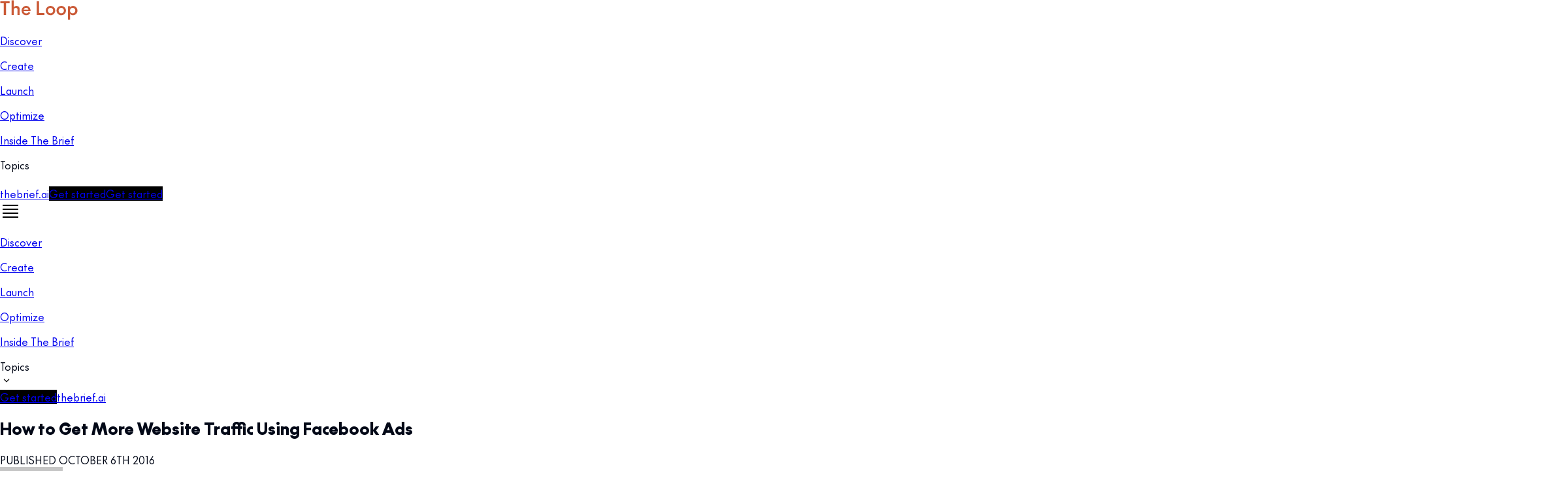

--- FILE ---
content_type: text/html; charset=utf-8
request_url: https://www.thebrief.ai/blog/how-to-get-more-website-traffic-using-facebook-ads/
body_size: 117452
content:
<!DOCTYPE html><html lang="en"><head><meta charSet="utf-8"/><meta name="viewport" content="width=device-width, initial-scale=1"/><link rel="preload" as="image" href="https://cdn.sanity.io/images/8wzdrx7x/production/93322585d069ebac10a51f8806ac3d3c40c6a59d-119x31.svg"/><link rel="preload" href="https://cdn.sanity.io/images/8wzdrx7x/production/9daf33b9473abafabe8c7c1825d57b180942d97e-96x96.jpg" as="image"/><link rel="preload" href="https://cdn.sanity.io/images/8wzdrx7x/production/31b5a33eb6403e0ab327e4d355351bd49cf2c34f-1170x602.png" as="image"/><link rel="preload" href="https://cdn.sanity.io/images/8wzdrx7x/production/1fef313b2287105af26ea6fee5deae576c474bfa-1125x645.webp" as="image"/><link rel="preload" href="https://cdn.sanity.io/images/8wzdrx7x/production/28ae69b458e3c410a217c2dbd85190dab536ee2b-1242x948.webp" as="image"/><link rel="preload" href="https://cdn.sanity.io/images/8wzdrx7x/production/8265d262a3a39a5cba568932871c0dc18a86a583-2400x1200.webp" as="image"/><link rel="preload" href="https://cdn.sanity.io/images/8wzdrx7x/production/bb19314f16b524a475681c1b6548ad204186b16d-800x400.webp" as="image"/><link rel="preload" href="https://cdn.sanity.io/images/8wzdrx7x/production/90664f16f85c44a9803af265e4ad92ca3e7a66da-1600x900.webp" as="image"/><link rel="stylesheet" href="/_next/static/chunks/5c5aff2beec16391.css" data-precedence="next"/><link rel="stylesheet" href="/_next/static/chunks/534785638432a174.css" data-precedence="next"/><link rel="preload" as="script" fetchPriority="low" href="/_next/static/chunks/bf9e2be451dddca1.js"/><script src="/_next/static/chunks/d2af35ac69b72154.js" async=""></script><script src="/_next/static/chunks/9cec577de2fe9965.js" async=""></script><script src="/_next/static/chunks/ca611b815833177e.js" async=""></script><script src="/_next/static/chunks/a90b6b2d50216173.js" async=""></script><script src="/_next/static/chunks/3fa5fc04d319594c.js" async=""></script><script src="/_next/static/chunks/turbopack-8509d3530a8ce1a3.js" async=""></script><script src="/_next/static/chunks/d0b8996cb3d22274.js" async=""></script><script src="/_next/static/chunks/323d635601f7e244.js" async=""></script><script src="/_next/static/chunks/cc967a0154cb61cc.js" async=""></script><script src="/_next/static/chunks/bba1e3e1b39bc240.js" async=""></script><script src="/_next/static/chunks/0322706fc9db83c7.js" async=""></script><script src="/_next/static/chunks/73bda5d7d5bdda83.js" async=""></script><script src="/_next/static/chunks/dee8dd1922dff0de.js" async=""></script><script src="/_next/static/chunks/11522461ccd22178.js" async=""></script><script src="/_next/static/chunks/0688c2136b018a50.js" async=""></script><script src="/_next/static/chunks/3fc56a7901b1db2f.js" async=""></script><script src="/_next/static/chunks/dcd7e46c2c64f131.js" async=""></script><script src="/_next/static/chunks/fbf872293b859718.js" async=""></script><script src="/_next/static/chunks/731ad61c18e03c3b.js" async=""></script><script src="/_next/static/chunks/bf16fb24ffbd30f8.js" async=""></script><script src="/_next/static/chunks/6463771ccaae2f25.js" async=""></script><script src="/_next/static/chunks/e2448da2a6dd1c1a.js" async=""></script><script src="/_next/static/chunks/e1a6a25b1d1c85c8.js" async=""></script><script src="/_next/static/chunks/873cdea30778a4bb.js" async=""></script><script src="/_next/static/chunks/e5251d1847421d53.js" async=""></script><script src="/_next/static/chunks/8c19f7535f7983a0.js" async=""></script><link rel="preload" href="https://d2gla4g2ia06u2.cloudfront.net/public/images/website/404-page.webp" as="image"/><meta name="next-size-adjust" content=""/><link rel="preconnect" href="https://dev.visualwebsiteoptimizer.com"/><link rel="preconnect" href="https://pipedream.wistia.com"/><link rel="preconnect" href="https://featureassets.org"/><script type="text/javascript">
    window.dataLayer = window.dataLayer || [];
    </script><script type="text/javascript">
    !function () {
        var analytics = window.analytics = window.analytics || []; if (!analytics.initialize) if (analytics.invoked) window.console && console.error && console.error("Segment snippet included twice."); else {
            analytics.invoked = !0; analytics.methods = ["trackSubmit", "trackClick", "trackLink", "trackForm", "pageview", "identify", "reset", "group", "track", "ready", "alias", "debug", "page", "screen", "once", "off", "on", "addSourceMiddleware", "addIntegrationMiddleware", "setAnonymousId", "addDestinationMiddleware", "register"]; analytics.factory = function (e) { return function () { if (window.analytics.initialized) return window.analytics[e].apply(window.analytics, arguments); var i = Array.prototype.slice.call(arguments); if (["track", "screen", "alias", "group", "page", "identify"].indexOf(e) > -1) { var c = document.querySelector("link[rel='canonical']"); i.push({ __t: "bpc", c: c && c.getAttribute("href") || void 0, p: location.pathname, u: location.href, s: location.search, t: document.title, r: document.referrer }) } i.unshift(e); analytics.push(i); return analytics } }; for (var i = 0; i < analytics.methods.length; i++) { var key = analytics.methods[i]; analytics[key] = analytics.factory(key) } analytics.load = function (key, i) { var t = document.createElement("script"); t.type = "text/javascript"; t.async = !0; t.src = "https://seg.thebrief.ai/analytics.js/v1/" + key + "/analytics.min.js"; var n = document.getElementsByTagName("script")[0]; n.parentNode.insertBefore(t, n); analytics._loadOptions = i }; analytics._writeKey = "cDC6BMDR7E0LEnTN2cFw17jtJkeyNeWJ"; analytics.SNIPPET_VERSION = "5.2.0";
            var SegmentStatus = function ({ payload, next }) {
                const isSegmentDisabled = Boolean(JSON.parse(localStorage.getItem('autoSaveDisabled') || 'false')) || window.location.pathname.includes('/impersonate/');
                if (isSegmentDisabled) return;

                next(payload);
            };
            analytics.addSourceMiddleware(SegmentStatus);
            analytics.load("cDC6BMDR7E0LEnTN2cFw17jtJkeyNeWJ", {
                integrations: {
                    'Segment.io': {
                        deliveryStrategy: {
                            config: {
                                keepalive: true,
                            },
                        },
                        apiHost: "seg-api.thebrief.ai/v1",
                    },
                }
            });
        }
    }();
    </script><script type="text/javascript">
    (function() {
        window.dataLayer = window.dataLayer || [];

        function loadGTMScript() {
            // Load Google Tag Manager dynamically
            (function(w,d,s,l,i){
                w[l]=w[l]||[];
                w[l].push({'gtm.start': new Date().getTime(),event:'gtm.js'});
                var f=d.getElementsByTagName(s)[0],
                j=d.createElement(s),dl=l!='dataLayer'?'&l='+l:'';
                j.async=true;
                j.src='https://www.googletagmanager.com/gtm.js?id='+i+dl;
                f.parentNode.insertBefore(j,f);
            })(window,document,'script','dataLayer','GTM-NPW6P7ZX');
        }

        const reportError = async (error) => {
            try {
                await fetch("https://cookie-handler.thebrief.ai/uuid/error", {
                    method: 'POST',
                    credentials: 'include',
                    headers: {
                        'Content-Type': 'application/json',
                    },
                    body: JSON.stringify({ error: { error, project: 'Website', url: window.location.href } }),
                });
            } catch (error) {
                console.error(error);
            }
        }

        const delay = (ms) => new Promise((resolve) => setTimeout(resolve, ms));

        const maxRetry = 3;
        const controller = new AbortController();
        const timeoutId = setTimeout(() => controller.abort(), 5000);

        async function getUUID(retryNumber) {
            try {
               const response = await fetch("https://cookie-handler.thebrief.ai/uuid/get-uuid", {
                   method: "GET",
                   credentials: "include",
                   signal: controller.signal,
               });
                clearTimeout(timeoutId);
                
                if (response.ok) {
                    const data = await response.json();
                    if (!data.UUID) {
                        reportError({ data, uuid: "no uuid" });
                    }

                    window.anonymousId = data.UUID;

                    const timerSegment = setInterval(() => {
                        if (window.analytics && data.UUID) {
                            window.analytics.setAnonymousId(data.UUID);
                            window.analytics.page();
                            clearInterval(timerSegment);
                            // Load GTM library
                            loadGTMScript();
                        }
                    }, 100);

                    const timerGTM = setInterval(() => {
                        if (window.dataLayer && data.UUID && !window.dataLayer.find(i => i?.uuid)) {
                            window.dataLayer.push({ uuid: data.UUID, event: "uuid" });
                            clearInterval(timerGTM);
                        }else if(window.dataLayer.find(i => i?.uuid)){
                            clearInterval(timerGTM);
                        }
                    }, 100);

                    setTimeout(() => {
                        timerSegment && clearInterval(timerSegment);
                        timerGTM && clearInterval(timerGTM);

                        if (!window.analytics || !data.UUID || !window.dataLayer) {
                            reportError({
                                analyticsLoaded: !!window?.analytics,
                                gtm: !!window?.dataLayer,
                                uuid: !!data?.UUID,
                                uuidValue: data?.UUID,
                            });
                        }
                    }, 10000);

                    // Ensure UUID is at the beginning of the dataLayer
                    window.dataLayer.push({ uuid: data.UUID, event: "uuid" });

                    // Continue loading other scripts after UUID is set
                    loadOtherScripts(); 
                } else {
                    clearTimeout(timeoutId);
                    if (retryNumber < maxRetry) {
                        await delay(1000);
                        await getUUID(retryNumber + 1);
                        return;
                    } else {
                        const errorMessage = await response.text();
                        reportError(errorMessage);
                        return;
                    }
                }
            } catch (error) {
                if (retryNumber < maxRetry) {
                    await delay(1000);
                    await getUUID(retryNumber + 1);
                    return;
                } else {
                    const errorObject = {
                        message: error.message,
                        name: error.name,
                        stack: error.stack,
                    };
                    reportError(errorObject);
                    return;
                }
            }
        }

        function loadOtherScripts() {
            // Load OneTrust Script
            const oneTrustScript = document.createElement('script');
            oneTrustScript.type = 'text/javascript';
            oneTrustScript.src = "https://cdn.cookielaw.org/scripttemplates/otSDKStub.js";
            oneTrustScript.dataset.domainScript = "0197f9a3-064e-77a1-ba19-6851543c4139";
            oneTrustScript.charset = "UTF-8";
            document.head.appendChild(oneTrustScript);

            const oneTrustScriptCall = document.createElement('script');
            oneTrustScriptCall.type = 'text/javascript';
            oneTrustScriptCall.innerHTML = 'function OptanonWrapper() { }';
            document.head.appendChild(oneTrustScriptCall);
        }

        // Fetch UUID and load other scripts
        getUUID(1);
    })();
    </script><script type="text/javascript">
    const searchParams = Object.fromEntries(new URL(window.location.href).searchParams);
    const {
        utm_source = '',
        utm_medium = '',
        utm_campaign = '',
        internal_campaign = '',
        internal_source = '',
        internal_medium = '',
    } = searchParams;

    if (utm_source || utm_medium || utm_campaign || internal_campaign || internal_source || internal_medium) {
        storeSourceParameters({
            utm_source,
            utm_medium,
            utm_campaign,
            internal_campaign,
            internal_source,
            internal_medium,
        });
    }

    function buildSourceCookieURL(queryParams) {
        let fetchUrl = "https://cookie-handler.thebrief.ai/utm/set-cookie";
        if (queryParams.toString()) {
            fetchUrl += "?" + queryParams.toString();
        }
        return fetchUrl;
    }

    async function storeSourceParameters({
        utm_source,
        utm_medium,
        utm_campaign,
        internal_campaign,
        internal_source,
        internal_medium,
    }) {
        try {
            const queryParams = new URLSearchParams();
            if (utm_source) queryParams.append('utm_source', utm_source);
            if (utm_medium) queryParams.append('utm_medium', utm_medium);
            if (utm_campaign) queryParams.append('utm_campaign', utm_campaign);
            if (internal_campaign) queryParams.append('internal_campaign', internal_campaign);
            if (internal_source) queryParams.append('internal_source', internal_source);
            if (internal_medium) queryParams.append('internal_medium', internal_medium);

            const fetchUrl = buildSourceCookieURL(queryParams);

            await fetch(fetchUrl, {
                method: 'POST',
                credentials: 'include',
            });
        } catch (e) {
            console.error(e);
        }
    }
    </script><style>
                    /* Critical styles to improve FCP */
                    body {
                        margin: 0;
                        font-family: var(--font-the-future), -apple-system, BlinkMacSystemFont, 'Segoe UI', 'Roboto', 'Oxygen', 'Ubuntu', 'Cantarell', 'Fira Sans', 'Droid Sans', 'Helvetica Neue', sans-serif;
                        -webkit-font-smoothing: antialiased;
                        -moz-osx-font-smoothing: grayscale;
                        background-color: #ffffff;
                        color: #020817;
                    }
                    
                    /* Prevent layout shift during font loading */
                    .font-loading {
                        font-family: -apple-system, BlinkMacSystemFont, 'Segoe UI', 'Roboto', sans-serif;
                    }
                    
                    /* Critical loading states */
                    .loading {
                        display: flex;
                        justify-content: center;
                        align-items: center;
                        height: 100vh;
                        background-color: #ffffff;
                    }
                    
                    /* Prevent FOUC */
                    .no-js {
                        display: none;
                    }
                </style><script type="text/javascript" id="vwoCode">
                    window._vwo_code ||
                    (function () {
                    var account_id = 985497,
                        version = 2.1,
                        settings_tolerance = 2000,
                        hide_element = "body",
                        hide_element_style =
                        "opacity:0 !important;filter:alpha(opacity=0) !important;background:none !important;transition:none !important;",
                        /* DO NOT EDIT BELOW THIS LINE */
                        f = false,
                        w = window,
                        d = document,
                        v = d.querySelector("#vwoCode"),
                        cK = "_vwo_" + account_id + "_settings",
                        cc = {};
                    try {
                        var c = JSON.parse(
                        localStorage.getItem("_vwo_" + account_id + "_config")
                        );
                        cc = c && typeof c === "object" ? c : {};
                    } catch (e) {}
                    var stT = cc.stT === "session" ? w.sessionStorage : w.localStorage;
                    code = {
                        nonce: v && v.nonce,
                        use_existing_jquery: function () {
                        return typeof use_existing_jquery !== "undefined"
                            ? use_existing_jquery
                            : undefined;
                        },
                        library_tolerance: function () {
                        return typeof library_tolerance !== "undefined"
                            ? library_tolerance
                            : undefined;
                        },
                        settings_tolerance: function () {
                        return cc.sT || settings_tolerance;
                        },
                        hide_element_style: function () {
                        return "{" + (cc.hES || hide_element_style) + "}";
                        },
                        hide_element: function () {
                        if (performance.getEntriesByName("first-contentful-paint")[0]) {
                            return "";
                        }
                        return typeof cc.hE === "string" ? cc.hE : hide_element;
                        },
                        getVersion: function () {
                        return version;
                        },
                        finish: function (e) {
                        if (!f) {
                            f = true;
                            var t = d.getElementById("_vis_opt_path_hides");
                            if (t) t.parentNode.removeChild(t);
                            if (e)
                            new Image().src =
                                "https://dev.visualwebsiteoptimizer.com/ee.gif?a=" +
                                account_id +
                                e;
                        }
                        },
                        finished: function () {
                        return f;
                        },
                        addScript: function (e) {
                        var t = d.createElement("script");
                        t.type = "text/javascript";
                        if (e.src) {
                            t.src = e.src;
                        } else {
                            t.text = e.text;
                        }
                        v && t.setAttribute("nonce", v.nonce);
                        d.getElementsByTagName("head")[0].appendChild(t);
                        },
                        load: function (e, t) {
                        var n = this.getSettings(),
                            i = d.createElement("script"),
                            r = this;
                        t = t || {};
                        if (n) {
                            i.textContent = n;
                            d.getElementsByTagName("head")[0].appendChild(i);
                            if (!w.VWO || VWO.caE) {
                            stT.removeItem(cK);
                            r.load(e);
                            }
                        } else {
                            var o = new XMLHttpRequest();
                            o.open("GET", e, true);
                            o.withCredentials = !t.dSC;
                            o.responseType = t.responseType || "text";
                            o.onload = function () {
                            if (t.onloadCb) {
                                return t.onloadCb(o, e);
                            }
                            if (o.status === 200 || o.status === 304) {
                                w._vwo_code.addScript({ text: o.responseText });
                            } else {
                                w._vwo_code.finish("&e=loading_failure:" + e);
                            }
                            };
                            o.onerror = function () {
                            if (t.onerrorCb) {
                                return t.onerrorCb(e);
                            }
                            w._vwo_code.finish("&e=loading_failure:" + e);
                            };
                            o.send();
                        }
                        },
                        getSettings: function () {
                        try {
                            var e = stT.getItem(cK);
                            if (!e) {
                            return;
                            }
                            e = JSON.parse(e);
                            if (Date.now() > e.e) {
                            stT.removeItem(cK);
                            return;
                            }
                            return e.s;
                        } catch (e) {
                            return;
                        }
                        },
                        init: function () {
                        if (d.URL.indexOf("__vwo_disable__") > -1) return;
                        var e = this.settings_tolerance();
                        w._vwo_settings_timer = setTimeout(function () {
                            w._vwo_code.finish();
                            stT.removeItem(cK);
                        }, e);
                        var t;
                        if (this.hide_element() !== "body") {
                            t = d.createElement("style");
                            var n = this.hide_element(),
                            i = n ? n + this.hide_element_style() : "",
                            r = d.getElementsByTagName("head")[0];
                            t.setAttribute("id", "_vis_opt_path_hides");
                            v && t.setAttribute("nonce", v.nonce);
                            t.setAttribute("type", "text/css");
                            if (t.styleSheet) t.styleSheet.cssText = i;
                            else t.appendChild(d.createTextNode(i));
                            r.appendChild(t);
                        } else {
                            t = d.getElementsByTagName('head')[0];
                            var i = d.createElement('div');
                            try {
                                var rootBg = window.getComputedStyle(document.documentElement).backgroundColor;
                            } catch (e) {
                                rootBg = "white";
                            }
                            i.style.cssText = 'z-index: 2147483647 !important;position: fixed !important;left: 0 !important;top: 0 !important;width: 100% !important;height: 100% !important;background:' + rootBg + ' !important;';
                            i.setAttribute('id', '_vis_opt_path_hides');
                            i.classList.add('_vis_hide_layer');
                            t.parentNode.insertBefore(i, t.nextSibling);
                        }
                        var o = window._vis_opt_url || d.URL,
                            s =
                            "https://dev.visualwebsiteoptimizer.com/j.php?a=" +
                            account_id +
                            "&u=" +
                            encodeURIComponent(o) +
                            "&vn=" +
                            version;
                        if (w.location.search.indexOf("_vwo_xhr") !== -1) {
                            this.addScript({ src: s });
                        } else {
                            this.load(s + "&x=true");
                        }
                        },
                    };
                    w._vwo_code = code;
                    code.init();
                    })();
                    (function () {
                        var i = window;
                        function t() {
                        if (i._vwo_code) {
                            var e = (t.hidingStyle =
                            document.getElementById("_vis_opt_path_hides") || t.hidingStyle);
                            if (
                            !i._vwo_code.finished() &&
                            !_vwo_code.libExecuted &&
                            (!i.VWO || !VWO.dNR)
                            ) {
                            if (!document.getElementById("_vis_opt_path_hides")) {
                                document.getElementsByTagName("head")[0].appendChild(e);
                            }
                            requestAnimationFrame(t);
                            }
                        }
                        }
                        t();
                    })();
                </script><script type="application/ld+json">[{"@context":"https://schema.org","@id":"https://www.thebrief.ai#organization","@type":"Organization","name":"The Brief AI","alternateName":"The Brief","url":"https://www.thebrief.ai","logo":{"@type":"ImageObject","@id":"https://www.thebrief.ai#logo","url":"https://www.thebrief.ai/favicon.ico","width":244,"height":238,"caption":"The Brief AI"},"image":{"@id":"https://www.thebrief.ai#logo"},"sameAs":["https://www.creatopy.com/#organization","https://www.creatopy.com/","https://www.linkedin.com/company/thebriefai/","https://x.com/the_brief_ai/","https://www.facebook.com/thebriefai","https://www.instagram.com/thebrief.ai","https://www.youtube.com/channel/UC49wCDKjcxy9--qt24rtSVQ","https://www.pinterest.com/thebriefai","https://www.tiktok.com/@thebriefai","https://www.crunchbase.com/organization/thebrief","https://www.g2.com/products/the-brief","https://www.producthunt.com/products/the-brief-2"],"foundingDate":"2025-10-01","foundingLocation":{"@type":"Place","name":"San Francisco, CA, USA"},"employee":[{"@type":"Person","@id":"https://www.thebrief.ai#person-ceo","name":"Tammy H. Nam","jobTitle":"Chief Executive Officer (CEO)","sameAs":["https://www.linkedin.com/in/tammynam"]},{"@type":"Person","@id":"https://www.thebrief.ai#person-cpo","name":"Thibault Imbert","jobTitle":"Chief Product Officer (CPO)","sameAs":["https://www.linkedin.com/in/thibaultimbert","https://twitter.com/thibault_imbert"]}],"contactPoint":[{"@type":"ContactPoint","contactType":"customer support","email":"support@thebrief.ai","areaServed":"Worldwide","availableLanguage":["en"]}]},{"@context":"https://schema.org","@type":"WebPage","@id":"https://www.thebrief.ai/blog/how-to-get-more-website-traffic-using-facebook-ads/","name":"Get More Traffic Using Facebook Ads","description":"Everyone knows that Facebook Advertising gives an excellent chance to get that much-targeted traffic. Are you taking advantage of it?","isPartOf":{"@id":"https://www.thebrief.ai/blog#website"},"url":"https://www.thebrief.ai/blog/how-to-get-more-website-traffic-using-facebook-ads/","inLanguage":"en-US","datePublished":"2025-09-09T12:37:09.000Z","dateModified":"2025-11-06T11:15:48.000Z","primaryImageOfPage":{"@id":"https://www.thebrief.ai/blog/how-to-get-more-website-traffic-using-facebook-ads#primaryimage"},"image":{"@id":"https://www.thebrief.ai/blog/how-to-get-more-website-traffic-using-facebook-ads#primaryimage"},"thumbnailUrl":"https://cdn.sanity.io/images/8wzdrx7x/production/31b5a33eb6403e0ab327e4d355351bd49cf2c34f-1170x602.png","breadcrumb":{"@id":"https://www.thebrief.ai/blog/how-to-get-more-website-traffic-using-facebook-ads#breadcrumb"},"potentialAction":[{"@type":"ReadAction","target":["https://www.thebrief.ai/blog/how-to-get-more-website-traffic-using-facebook-ads/"]}]},{"@context":"https://schema.org","@id":"https://www.thebrief.ai/blog#website","@type":"WebSite","name":"The Brief AI Blog","url":"https://www.thebrief.ai/blog","description":"The Brief blog keeps you in The Loop on AI marketing & advertising with creative automation insights to discover, create, launch, and optimize your ads.","publisher":{"@id":"https://www.thebrief.ai/blog#organization"},"potentialAction":[{"@type":"SearchAction","target":{"@type":"EntryPoint","urlTemplate":"https://www.thebrief.ai/blog/?s={search_term_string}"},"query-input":{"@type":"PropertyValueSpecification","valueRequired":true,"valueName":"search_term_string"}}],"inLanguage":"en-US"},{"@context":"https://schema.org","@type":"Article","@id":"https://www.thebrief.ai/blog/how-to-get-more-website-traffic-using-facebook-ads#article","isPartOf":{"@id":"https://www.thebrief.ai/blog/how-to-get-more-website-traffic-using-facebook-ads"},"author":{"name":"Irina Weber","@id":"https://www.thebrief.ai/blog#person-irina"},"headline":"Get More Traffic Using Facebook Ads","datePublished":"2016-10-06T09:19:17.000Z","dateModified":"2025-11-06T11:15:48.000Z","mainEntityOfPage":{"@id":"https://www.thebrief.ai/blog/how-to-get-more-website-traffic-using-facebook-ads"},"wordCount":883,"publisher":{"@id":"https://www.thebrief.ai#organization"},"image":{"@id":"https://www.thebrief.ai/blog/how-to-get-more-website-traffic-using-facebook-ads#primaryimage"},"thumbnailUrl":"https://cdn.sanity.io/images/8wzdrx7x/production/31b5a33eb6403e0ab327e4d355351bd49cf2c34f-1170x602.png","keywords":["Advertising","Social media ads"],"articleSection":["Discover"],"inLanguage":"en-US"},{"@context":"https://schema.org","@type":"ImageObject","@id":"https://www.thebrief.ai/blog/how-to-get-more-website-traffic-using-facebook-ads#primaryimage","inLanguage":"en-US","url":"https://cdn.sanity.io/images/8wzdrx7x/production/31b5a33eb6403e0ab327e4d355351bd49cf2c34f-1170x602.png","contentUrl":"https://cdn.sanity.io/images/8wzdrx7x/production/31b5a33eb6403e0ab327e4d355351bd49cf2c34f-1170x602.png","width":1170,"height":602},{"@context":"https://schema.org","@type":"BreadcrumbList","itemListElement":[{"@type":"ListItem","position":1,"name":"Home","item":"https://www.thebrief.ai/blog/"},{"@type":"ListItem","position":2,"name":"Discover","item":"https://www.thebrief.ai/blog/category/discover/"},{"@type":"ListItem","position":3,"name":"Get More Traffic Using Facebook Ads"}],"@id":"https://www.thebrief.ai/blog/how-to-get-more-website-traffic-using-facebook-ads#breadcrumb"},{"@context":"https://schema.org","@type":"Person","@id":"https://www.thebrief.ai#person-irina","name":"Irina Weber","description":"Irina Weber is a marketing specialist, blogger and guest writer. She creates and develops new marketing campaigns, writes articles about online marketing, social media, conversion optimization on higly authoritative websites.","image":{"@type":"ImageObject","inLanguage":"en-US","@id":"https://www.thebrief.ai#person-image-irina","url":"https://cdn.sanity.io/images/8wzdrx7x/production/9daf33b9473abafabe8c7c1825d57b180942d97e-96x96.jpg","contentUrl":"https://cdn.sanity.io/images/8wzdrx7x/production/9daf33b9473abafabe8c7c1825d57b180942d97e-96x96.jpg","caption":"Irina Weber"},"url":"https://www.thebrief.ai/blog/author/irina"},{"@context":"https://schema.org","@type":"NewsArticle","mainEntityOfPage":{"@type":"WebPage","@id":"https://www.thebrief.ai/blog/how-to-get-more-website-traffic-using-facebook-ads"},"headline":"Get More Traffic Using Facebook Ads","image":["https://cdn.sanity.io/images/8wzdrx7x/production/31b5a33eb6403e0ab327e4d355351bd49cf2c34f-1170x602.png"],"author":{"@type":"Person","name":"Irina Weber"},"publisher":{"@type":"Organization","name":"The Brief AI Blog","logo":{"@type":"ImageObject","url":"https://www.thebrief.ai/favicon.ico"}},"datePublished":"2016-10-06T09:19:17.000Z","dateModified":"2025-09-09T12:37:09.000Z","inLanguage":"en-US"},{"@context":"https://schema.org","@type":"ItemList","name":"Posts","itemListElement":[{"@type":"ListItem","position":1,"name":"10 Best AI Banner Generators for 2026","url":"https://www.thebrief.ai/best-ai-banner-generators","image":"https://cdn.sanity.io/images/8wzdrx7x/production/1fef313b2287105af26ea6fee5deae576c474bfa-1125x645.webp"},{"@type":"ListItem","position":2,"name":"How The Brief’s integrations simplify ad design workflows","url":"https://www.thebrief.ai/thebrief-integrations","image":"https://cdn.sanity.io/images/8wzdrx7x/production/28ae69b458e3c410a217c2dbd85190dab536ee2b-1242x948.webp"},{"@type":"ListItem","position":3,"name":"Facebook Cover Photo Size (2026 Update): Pixel Perfect Size Guide","url":"https://www.thebrief.ai/facebook-cover-photo-size","image":"https://cdn.sanity.io/images/8wzdrx7x/production/8265d262a3a39a5cba568932871c0dc18a86a583-2400x1200.webp"},{"@type":"ListItem","position":4,"name":"Facebook Cover Photo Size (2026 Update): Pixel Perfect Size Guide","url":"https://www.thebrief.ai/facebook-cover-photo-size","image":"https://cdn.sanity.io/images/8wzdrx7x/production/8265d262a3a39a5cba568932871c0dc18a86a583-2400x1200.webp"},{"@type":"ListItem","position":5,"name":"Most Commonly Used Standard Banner Sizes for Web and Print in 2026","url":"https://www.thebrief.ai/banner-standard-sizes","image":"https://cdn.sanity.io/images/8wzdrx7x/production/bb19314f16b524a475681c1b6548ad204186b16d-800x400.webp"},{"@type":"ListItem","position":6,"name":"25 Creative Instagram Feed Ideas that Will Inspire You in 2026","url":"https://www.thebrief.ai/instagram-feed-ideas","image":"https://cdn.sanity.io/images/8wzdrx7x/production/90664f16f85c44a9803af265e4ad92ca3e7a66da-1600x900.webp"}]}]</script><script src="/_next/static/chunks/a6dad97d9634a72d.js" noModule=""></script></head><body class="flex min-h-screen flex-col overflow-x-hidden bg-transparent thefuture_af9b4596-module__x0huXa__variable"><div hidden=""><!--$?--><template id="B:0"></template><!--/$--></div><div><div id="g_id_onload" data-client_id="583800495798-dutacsm2hlf0fhenuvvrki14iv2qu28l.apps.googleusercontent.com" data-context="signin" data-ux_mode="redirect" data-login_uri="https://graphql.thebrief.ai/auth/google-one-tap" data-nonce="false" data-auto_select="false" data-itp_support="true" data-cancel_on_tap_outside="false"></div><div class="g_id_signin" data-type="standard" data-shape="rectangular" data-theme="outline" data-text="signin_with" data-size="large" data-logo_alignment="left"></div></div><div class="fixed z-50 w-full"><div class="fixed z-50 w-full"><section class="relative flex w-full h-[80px] border-b px-4 sm:px-8 lg:px-0 bg-background" style="transition:background-color 0.1s ease-in-out;--background:rgba(255,255,255,1);--foreground:rgba(18,18,20,1);--body-foreground:rgba(81,83,91,1);--secondary:rgba(0,0,0,0.25);--border:rgba(0,0,0,0.2);--placeholder:rgba(230,232,235,1);--tertiary:rgba(243,241,255,1);--tertiary-foreground:rgba(232,232,232,1);--input:rgba(0,0,0,0.05);--primary:rgba(0,0,0,1);--primary-foreground:rgba(255,255,255,1);--primary-no-alpha:rgba(0,0,0,1);--accent-foreground:rgba(0,0,0,1);--link:rgba(0,0,0,1)"><div class="mx-auto box-content lg:w-auto grid gap-4 sm:gap-8 grid-cols-4 sm:grid-cols-6 w-full md:grid-cols-8 lg:grid-cols-[repeat(12,3rem)] xl:grid-cols-[repeat(12,4.5rem)] 2xl:grid-cols-[repeat(12,5rem)]"><div class="z-50 flex gap-6 xl:gap-7 w-full items-center h-full lg:col-span-12 md:col-span-8 sm:col-span-6 col-span-4"><div class="align-left h-full content-center justify-start"><a class="flex w-fit items-center" href="/blog/"><img alt="The Loop" width="119" height="31" decoding="async" data-nimg="1" class="h-full min-w-[119px]" style="color:transparent" src="https://cdn.sanity.io/images/8wzdrx7x/production/93322585d069ebac10a51f8806ac3d3c40c6a59d-119x31.svg"/></a></div><div class="align-right flex grow items-center h-full gap-2 sm:gap-7"><div class="align-right flex h-full w-full select-none items-center justify-end lg:gap-3 xl:gap-7 lg:justify-between"><div class="h-full hidden md:flex"><div class="flex"><div class="h-full"><div class="h-full mr-6 xl:mr-7"><div class="flex h-full border-b border-b-[transparent]"><div class="group w-fit cursor-pointer h-full"><a class="flex h-full items-center" href="/blog/category/discover/"><p class="font-the-future text-foreground text-link-lg font-medium">Discover</p></a></div></div></div></div></div><div class="flex"><div class="h-full"><div class="h-full mr-6 xl:mr-7"><div class="flex h-full border-b border-b-[transparent]"><div class="group w-fit cursor-pointer h-full"><a class="flex h-full items-center" href="/blog/category/create/"><p class="font-the-future text-foreground text-link-lg font-medium">Create</p></a></div></div></div></div></div><div class="flex"><div class="h-full"><div class="h-full mr-6 xl:mr-7"><div class="flex h-full border-b border-b-[transparent]"><div class="group w-fit cursor-pointer h-full"><a class="flex h-full items-center" href="/blog/category/launch/"><p class="font-the-future text-foreground text-link-lg font-medium">Launch</p></a></div></div></div></div></div><div class="flex"><div class="h-full"><div class="h-full mr-6 xl:mr-7"><div class="flex h-full border-b border-b-[transparent]"><div class="group w-fit cursor-pointer h-full"><a class="flex h-full items-center" href="/blog/category/optimize/"><p class="font-the-future text-foreground text-link-lg font-medium">Optimize</p></a></div></div></div></div></div><div class="flex"><div class="h-full"><div class="h-full mr-6 xl:mr-7"><div class="flex h-full border-b border-b-[transparent]"><div class="group w-fit cursor-pointer h-full"><a class="flex h-full items-center" href="/blog/category/inside-the-brief/"><p class="font-the-future text-foreground text-link-lg font-medium">Inside The Brief</p></a></div></div></div></div></div><div class="flex"><div class="h-full"><div class="h-full mr-6 xl:mr-7"><div class="flex h-full border-b border-b-[transparent]"><div class="group w-fit cursor-pointer h-full"><div class="flex h-full items-center gap-1"><span class="font-the-future text-foreground text-link-lg font-medium">Topics</span><div class="relative flex h-full"><div class="flex h-full items-center"><span class="inline-flex content-center items-center h-5 w-5"><svg xmlns="http://www.w3.org/2000/svg" width="16" height="16" viewBox="0 0 16 16" fill="none" class="fill-foreground"><path d="M12.295 8.295L8.5 12.085V2H7.5V12.085L3.705 8.295L3 9L8 14L13 9L12.295 8.295Z"></path></svg></span></div></div></div></div></div></div></div></div></div><div class="flex items-center gap-3 xl:gap-7"><a aria-label="thebrief.ai" class="ring-offset-background items-center justify-center rounded-full focus-visible:ring-transparent transition-colors focus-visible:outline-hidden focus-visible:ring-2 focus-visible:ring-offset-2 font-the-future whitespace-nowrap font-medium disabled:opacity-50 cursor-pointer text-foreground hover:bg-input border text-xs-medium px-[16px] py-[6px] select-none hidden h-[36px] md:flex" href="https://www.thebrief.ai/">thebrief.ai</a><a aria-label="Get started" class="ring-offset-background items-center justify-center rounded-full focus-visible:ring-transparent transition-colors focus-visible:outline-hidden focus-visible:ring-2 focus-visible:ring-offset-2 font-the-future whitespace-nowrap font-medium disabled:opacity-50 cursor-pointer bg-primary-no-alpha text-primary-foreground hover:opacity-80 text-xs-medium select-none px-[12px] py-[4px] sm:px-[16px] sm:py-[6px] h-[36px] hidden md:flex border-border border" href="https://app.thebrief.ai/auth/create-account/?internal_source=blog&amp;internal_medium=blog_menu&amp;internal_campaign=get_started_topnav">Get started</a><a aria-label="Get started" class="ring-offset-background items-center justify-center rounded-full focus-visible:ring-transparent transition-colors focus-visible:outline-hidden focus-visible:ring-2 focus-visible:ring-offset-2 font-the-future whitespace-nowrap font-medium disabled:opacity-50 cursor-pointer bg-primary-no-alpha text-primary-foreground hover:opacity-80 text-xs-medium select-none px-[12px] py-[4px] sm:px-[16px] sm:py-[6px] h-[36px] hidden border-border border" href="https://app.thebrief.ai/auth/create-account/?internal_source=blog&amp;internal_medium=blog_menu&amp;internal_campaign=get_started_topnav">Get started</a></div></div><div class="flex md:hidden!"><span class="inline-flex content-center items-center fill-foreground w-auto cursor-pointer"><svg xmlns="http://www.w3.org/2000/svg" width="32" height="32" viewBox="0 0 32 32"><g id="menu 1" clip-path="url(#clip0_6967_14631)"><path id="Vector" d="M28 6H4V8H28V6Z"></path><path id="Vector_2" d="M28 24H4V26H28V24Z"></path><path id="Vector_3" d="M28 12H4V14H28V12Z"></path><path id="Vector_4" d="M28 18H4V20H28V18Z"></path></g><defs><clipPath id="clip0_6967_14631"><rect width="32" height="32" fill="white"></rect></clipPath></defs></svg></span></div></div></div></div></section><div class="md:hidden hidden"><section class="relative flex w-full" style="height:calc(100dvh - 80px);--background:rgba(255,255,255,1);--foreground:rgba(18,18,20,1);--body-foreground:rgba(81,83,91,1);--secondary:rgba(0,0,0,0.25);--border:rgba(0,0,0,0.2);--placeholder:rgba(230,232,235,1);--tertiary:rgba(243,241,255,1);--tertiary-foreground:rgba(232,232,232,1);--input:rgba(0,0,0,0.05);--primary:rgba(0,0,0,1);--primary-foreground:rgba(255,255,255,1);--primary-no-alpha:rgba(0,0,0,1);--accent-foreground:rgba(0,0,0,1);--link:rgba(0,0,0,1)"><div class="mx-auto box-content lg:w-auto grid gap-4 sm:gap-8 grid-cols-4 sm:grid-cols-6 w-full md:grid-cols-8 lg:grid-cols-[repeat(12,3rem)] xl:grid-cols-[repeat(12,4.5rem)] 2xl:grid-cols-[repeat(12,5rem)]"><div class="z-50 h-full w-full overflow-auto lg:col-span-12 md:col-span-8 sm:col-span-6 col-span-4"><div class="w-full"><div class="flex h-full border-b border-b-[transparent]"><div class="group h-full cursor-pointer w-full"><a class="flex h-full items-center px-4 py-5 sm:px-8 md:pl-8 lg:px-0 lg:py-[29px]" href="/blog/category/discover/"><p class="font-the-future text-foreground text-link-lg font-medium">Discover</p></a></div></div></div><div class="w-full"><div class="flex h-full border-b border-b-[transparent]"><div class="group h-full cursor-pointer w-full"><a class="flex h-full items-center px-4 py-5 sm:px-8 md:pl-8 lg:px-0 lg:py-[29px]" href="/blog/category/create/"><p class="font-the-future text-foreground text-link-lg font-medium">Create</p></a></div></div></div><div class="w-full"><div class="flex h-full border-b border-b-[transparent]"><div class="group h-full cursor-pointer w-full"><a class="flex h-full items-center px-4 py-5 sm:px-8 md:pl-8 lg:px-0 lg:py-[29px]" href="/blog/category/launch/"><p class="font-the-future text-foreground text-link-lg font-medium">Launch</p></a></div></div></div><div class="w-full"><div class="flex h-full border-b border-b-[transparent]"><div class="group h-full cursor-pointer w-full"><a class="flex h-full items-center px-4 py-5 sm:px-8 md:pl-8 lg:px-0 lg:py-[29px]" href="/blog/category/optimize/"><p class="font-the-future text-foreground text-link-lg font-medium">Optimize</p></a></div></div></div><div class="w-full"><div class="flex h-full border-b border-b-[transparent]"><div class="group h-full cursor-pointer w-full"><a class="flex h-full items-center px-4 py-5 sm:px-8 md:pl-8 lg:px-0 lg:py-[29px]" href="/blog/category/inside-the-brief/"><p class="font-the-future text-foreground text-link-lg font-medium">Inside The Brief</p></a></div></div></div><div class="w-full"><div class="flex h-full border-b border-b-[transparent]"><div class="group h-full cursor-pointer w-full"><div class="flex h-full items-center gap-1 px-4 py-5 sm:px-8 md:pl-8 lg:px-0 lg:py-[29px]"><span class="font-the-future text-foreground text-link-lg font-medium">Topics</span><div class="relative flex h-full"><div class="flex h-full items-center"><span class="inline-flex content-center items-center h-5 w-5"><svg width="20" height="21" xmlns="http://www.w3.org/2000/svg" class="fill-foreground"><path d="M10 13.625 5.625 9.25l.875-.875 3.5 3.5 3.5-3.5.875.875L10 13.625Z"></path></svg></span></div></div></div></div></div></div><div class="flex w-full flex-col gap-4 p-4 sm:flex-row sm:p-8"><a aria-label="Get started" class="ring-offset-background inline-flex items-center justify-center rounded-full focus-visible:ring-transparent transition-colors focus-visible:outline-hidden focus-visible:ring-2 focus-visible:ring-offset-2 font-the-future whitespace-nowrap font-medium disabled:opacity-50 cursor-pointer bg-primary-no-alpha text-primary-foreground border hover:opacity-80 text-sm-medium w-full px-[20px] py-[10px] sm:w-auto select-none sm:w-full" href="https://app.thebrief.ai/auth/create-account?internal_source=blog&amp;internal_medium=blog_menu&amp;internal_campaign=get_started_topnav">Get started</a><a aria-label="thebrief.ai" class="ring-offset-background inline-flex items-center justify-center rounded-full focus-visible:ring-transparent transition-colors focus-visible:outline-hidden focus-visible:ring-2 focus-visible:ring-offset-2 font-the-future whitespace-nowrap font-medium disabled:opacity-50 cursor-pointer text-foreground hover:bg-input border text-sm-medium w-full px-[20px] py-[10px] sm:w-auto select-none sm:w-full" href="https://www.thebrief.ai/">thebrief.ai</a></div></div></div></section></div></div></div><div style="padding-bottom:0;min-height:0"></div><div class="relative z-10" style="--background:rgba(255,255,255,1);--foreground:rgba(18,18,20,1);--body-foreground:rgba(81,83,91,1);--secondary:rgba(0,0,0,0.25);--border:rgba(0,0,0,0.2);--placeholder:rgba(230,232,235,1);--tertiary:rgba(243,241,255,1);--tertiary-foreground:rgba(232,232,232,1);--input:rgba(0,0,0,0.05);--primary:rgba(0,0,0,1);--primary-foreground:rgba(255,255,255,1);--primary-no-alpha:rgba(0,0,0,1);--accent-foreground:rgba(0,0,0,1);--link:rgba(0,0,0,1)"><div class="modules-container h-auto grow [&amp;&gt;*:first-child]:pt-[80px]"><section class="relative flex w-full"><div class="mx-auto box-content lg:w-auto grid gap-4 sm:gap-8 grid-cols-4 sm:grid-cols-6 w-full md:grid-cols-8 lg:grid-cols-[repeat(12,3rem)] xl:grid-cols-[repeat(12,4.5rem)] 2xl:grid-cols-[repeat(12,5rem)] px-4 py-16 sm:px-8"><div class="relative col-span-4 flex flex-col justify-center gap-8 sm:col-span-6 md:col-span-8 lg:col-span-6 xl:col-span-5 lg:justify-self-end"><div class="relative flex w-full flex-col gap-6 text-start md:gap-4"><h1 class="text-foreground font-the-future font-medium text-3xl">How to Get More Website Traffic Using Facebook Ads</h1><div class="text-muted-foreground font-the-future text-xs font-medium">PUBLISHED OCTOBER 6TH 2016</div></div><div class="flex items-center gap-4"><a class="flex items-center gap-4 transition-opacity hover:opacity-80" href="/blog/author/irina"><div class="shrink-0"><img src="https://cdn.sanity.io/images/8wzdrx7x/production/9daf33b9473abafabe8c7c1825d57b180942d97e-96x96.jpg" alt="Irina Weber" class="h-16 w-16 rounded-full object-cover"/></div><div class="flex flex-col"><p class="text-foreground font-the-future font-medium text-lg">Irina Weber</p></div></a></div></div><div class="flex h-full items-center col-span-4 sm:col-span-6 md:col-span-8 lg:col-span-6 xl:col-span-7"><img src="https://cdn.sanity.io/images/8wzdrx7x/production/31b5a33eb6403e0ab327e4d355351bd49cf2c34f-1170x602.png" alt="Blog image" class="z-10 h-auto w-full rounded-lg object-contain"/></div></div></section><section class="relative flex w-full py-8"><div class="mx-auto box-content lg:w-auto grid sm:gap-8 grid-cols-4 sm:grid-cols-6 w-full md:grid-cols-8 lg:grid-cols-[repeat(12,3rem)] xl:grid-cols-[repeat(12,4.5rem)] 2xl:grid-cols-[repeat(12,5rem)] px-4 sm:px-8 gap-8"><div class="col-span-4 sm:col-span-6 md:col-span-5 lg:col-span-6 lg:col-start-2 lg:col-end-8"><div class="portable-text text-foreground font-the-future scroll-smooth font-medium"><p class="font-the-future text-sm-regular text-body-foreground font-regular !my-0 py-2">Everyone knows that Facebook Advertising gives an excellent chance to get that much-targeted traffic. <a target="_blank" rel="noopener noreferrer nofollow" class="underline" href="https://www.shareaholic.com/blog/social-media-traffic-trends-07-2014/">Shareholic </a>reports that Facebook generates 23.39% of overall traffic to websites. And over the last year, its traffic share has skyrocketed by 14%. </p><p class="font-the-future text-sm-regular text-body-foreground font-regular !my-0 py-2">If you have an e-commerce website, you will be surprised how Facebook ads can help you drive more targeted traffic to your site especially if you <a class="underline" href="/blog/combine-facebook-with-google-display-ads/">combine Facebook Ads with Google Ads.</a> Despite the recent notification Facebook has decreased organic reach, but advertising can be critically important for online marketers. </p><p class="font-the-future text-sm-regular text-body-foreground font-regular !my-0 py-2">Facebook traffic plays a crucial role for my project. You will be shocked to know but Facebook is one of the first referrers that drives my website called <a target="_blank" rel="noopener noreferrer nofollow" class="underline" href="https://seranking.com/">SE Ranking</a> a large portion of traffic up to 15%. Surely, Google is still the number one among my referrers. </p><p class="font-the-future text-sm-regular text-body-foreground font-regular !my-0 py-2">As you’ve noticed that almost 92% of my social referrals come from Facebook. Clearly, not all of this is paid, but much traffic comes from my page.</p><div><figure class="my-6"><img alt=" " loading="lazy" width="600" height="212" decoding="async" data-nimg="1" style="color:transparent" sizes="(max-width: 768px) 100vw, 768px" srcSet="/_next/image?url=https%3A%2F%2Fcdn.sanity.io%2Fimages%2F8wzdrx7x%2Fproduction%2F3e436229124a54a0ed07487d0b81d86c587f8f3d-600x212.png&amp;w=640&amp;q=75 640w, /_next/image?url=https%3A%2F%2Fcdn.sanity.io%2Fimages%2F8wzdrx7x%2Fproduction%2F3e436229124a54a0ed07487d0b81d86c587f8f3d-600x212.png&amp;w=750&amp;q=75 750w, /_next/image?url=https%3A%2F%2Fcdn.sanity.io%2Fimages%2F8wzdrx7x%2Fproduction%2F3e436229124a54a0ed07487d0b81d86c587f8f3d-600x212.png&amp;w=828&amp;q=75 828w, /_next/image?url=https%3A%2F%2Fcdn.sanity.io%2Fimages%2F8wzdrx7x%2Fproduction%2F3e436229124a54a0ed07487d0b81d86c587f8f3d-600x212.png&amp;w=1080&amp;q=75 1080w, /_next/image?url=https%3A%2F%2Fcdn.sanity.io%2Fimages%2F8wzdrx7x%2Fproduction%2F3e436229124a54a0ed07487d0b81d86c587f8f3d-600x212.png&amp;w=1200&amp;q=75 1200w, /_next/image?url=https%3A%2F%2Fcdn.sanity.io%2Fimages%2F8wzdrx7x%2Fproduction%2F3e436229124a54a0ed07487d0b81d86c587f8f3d-600x212.png&amp;w=1920&amp;q=75 1920w, /_next/image?url=https%3A%2F%2Fcdn.sanity.io%2Fimages%2F8wzdrx7x%2Fproduction%2F3e436229124a54a0ed07487d0b81d86c587f8f3d-600x212.png&amp;w=2048&amp;q=75 2048w, /_next/image?url=https%3A%2F%2Fcdn.sanity.io%2Fimages%2F8wzdrx7x%2Fproduction%2F3e436229124a54a0ed07487d0b81d86c587f8f3d-600x212.png&amp;w=3840&amp;q=75 3840w" src="/_next/image?url=https%3A%2F%2Fcdn.sanity.io%2Fimages%2F8wzdrx7x%2Fproduction%2F3e436229124a54a0ed07487d0b81d86c587f8f3d-600x212.png&amp;w=3840&amp;q=75"/></figure></div><p class="font-the-future text-sm-regular text-body-foreground font-regular !my-0 py-2">What I’ve noticed while boosting a post is that many link clicks won’t give a lot of results like you just get likes and comments on your post that helps increasing the engagement of the post itself. But your target is to get as many as possible clicks to your website, you should use the <a target="_blank" rel="noopener noreferrer nofollow" class="underline" href="https://www.facebook.com/business/help/200000840044554">Ads Manager</a> and set the objective. </p><p class="font-the-future text-sm-regular text-body-foreground font-regular !my-0 py-2">The main focus of this article is to provide a concise guide on how to <a class="underline" href="/create/social-media-ads/facebook/">create Facebook ads</a> to boost your website traffic. By following these steps, you can learn how to leverage the power of Facebook&#x27;s advertising platform to promote your website effectively. So, let&#x27;s dive into the process of creating engaging Facebook ads that will drive traffic to your site.</p><h2 class="text-foreground font-the-future font-medium text-lg lg:text-xl !my-0 py-3" style="scroll-margin-top:var(--megamenu-height, 80px)" id="publish-at-the-right-time"><strong class="font-semibold">Publish at the right time</strong></h2><p class="font-the-future text-sm-regular text-body-foreground font-regular !my-0 py-2">The publishing routine should be really important for each blogger because it helps you fully understand your own strategy. As soon as you get something worthy to share on Facebook, don’t hurry up to share it. Analyze and find your “perfect time” or close to your “ideal” time where you can get the most engagement and generate much site traffic.</p><p class="font-the-future text-sm-regular text-body-foreground font-regular !my-0 py-2">For me, sharing at 6:55 pm is a perfect time. Don’t forget that quality content also has a huge impact on post engagement and opportunity to get organic traffic. </p><p class="font-the-future text-sm-regular text-body-foreground font-regular !my-0 py-2">To tell the truth, there’s no an exact answer how to find the right time, because different people can find different times and days work best for them. It depends on your target audience and regions, the quality of your content, your purposes and many other things. In Facebook Analytics you can go to the Insights sections and check out any posts in order to view when people are online.</p><div><figure class="my-6"><img alt=" " loading="lazy" width="600" height="334" decoding="async" data-nimg="1" style="color:transparent" sizes="(max-width: 768px) 100vw, 768px" srcSet="/_next/image?url=https%3A%2F%2Fcdn.sanity.io%2Fimages%2F8wzdrx7x%2Fproduction%2F129bdc1cdd5dd2d47eb65213c70ae03318c66d51-600x334.png&amp;w=640&amp;q=75 640w, /_next/image?url=https%3A%2F%2Fcdn.sanity.io%2Fimages%2F8wzdrx7x%2Fproduction%2F129bdc1cdd5dd2d47eb65213c70ae03318c66d51-600x334.png&amp;w=750&amp;q=75 750w, /_next/image?url=https%3A%2F%2Fcdn.sanity.io%2Fimages%2F8wzdrx7x%2Fproduction%2F129bdc1cdd5dd2d47eb65213c70ae03318c66d51-600x334.png&amp;w=828&amp;q=75 828w, /_next/image?url=https%3A%2F%2Fcdn.sanity.io%2Fimages%2F8wzdrx7x%2Fproduction%2F129bdc1cdd5dd2d47eb65213c70ae03318c66d51-600x334.png&amp;w=1080&amp;q=75 1080w, /_next/image?url=https%3A%2F%2Fcdn.sanity.io%2Fimages%2F8wzdrx7x%2Fproduction%2F129bdc1cdd5dd2d47eb65213c70ae03318c66d51-600x334.png&amp;w=1200&amp;q=75 1200w, /_next/image?url=https%3A%2F%2Fcdn.sanity.io%2Fimages%2F8wzdrx7x%2Fproduction%2F129bdc1cdd5dd2d47eb65213c70ae03318c66d51-600x334.png&amp;w=1920&amp;q=75 1920w, /_next/image?url=https%3A%2F%2Fcdn.sanity.io%2Fimages%2F8wzdrx7x%2Fproduction%2F129bdc1cdd5dd2d47eb65213c70ae03318c66d51-600x334.png&amp;w=2048&amp;q=75 2048w, /_next/image?url=https%3A%2F%2Fcdn.sanity.io%2Fimages%2F8wzdrx7x%2Fproduction%2F129bdc1cdd5dd2d47eb65213c70ae03318c66d51-600x334.png&amp;w=3840&amp;q=75 3840w" src="/_next/image?url=https%3A%2F%2Fcdn.sanity.io%2Fimages%2F8wzdrx7x%2Fproduction%2F129bdc1cdd5dd2d47eb65213c70ae03318c66d51-600x334.png&amp;w=3840&amp;q=75"/></figure></div><h2 class="text-foreground font-the-future font-medium text-lg lg:text-xl !my-0 py-3" style="scroll-margin-top:var(--megamenu-height, 80px)" id="promote-posts-to-target-site-visitors-and-fans"><strong class="font-semibold">Promote posts to target site visitors and fans</strong></h2><p class="font-the-future text-sm-regular text-body-foreground font-regular !my-0 py-2">Before starting my FB campaign, I try to take into consideration two things: target website visitors (within 30 days) and target fans.</p><p class="font-the-future text-sm-regular text-body-foreground font-regular !my-0 py-2">It is quite important to promote posts to target site visitors and fans for many reasons. It helps you build your online brand reputation, gives more chances for better conversion and repeat sales, increase your website rankings and ensure your business survival. Without right target audience, you have a great tendency to cease to exist.</p><p class="font-the-future text-sm-regular text-body-foreground font-regular !my-0 py-2">Every month I’ve got about around 350,000 visitors to my website what means that people are interested in my product and want to know about it. Usually, WCA (<a target="_blank" rel="noopener noreferrer nofollow" class="underline" href="https://www.facebook.com/business/tools/meta-pixel">website custom audiences</a>) is what I really focus on while targeting my group within 30 days.</p><p class="font-the-future text-sm-regular text-body-foreground font-regular !my-0 py-2">If it comes to my fans, I try to reach all of them and keep my FB ads running until the following post is going to be published. Usually, I set $10 for each ad per day, and at any time I can stop it or increase the budget depending on the ad performance. In other words, you don’t need to have a large budget to reach your goal. Even my modest 10$ per ad set per every day helps me reach a decent chunk of my fans and target users effectively.</p><h2 class="text-foreground font-the-future font-medium text-lg lg:text-xl !my-0 py-3" style="scroll-margin-top:var(--megamenu-height, 80px)" id="promote-posts-to-other-groups"><strong class="font-semibold">Promote posts to other groups</strong></h2><p class="font-the-future text-sm-regular text-body-foreground font-regular !my-0 py-2">You think why you need to promote to other groups. So, if your FB ads are running very well or you are tired of people connected to you, this option will be also an excellent way to increase your target audience. </p><div><figure class="my-6"><img alt=" " loading="lazy" width="600" height="314" decoding="async" data-nimg="1" style="color:transparent" sizes="(max-width: 768px) 100vw, 768px" srcSet="/_next/image?url=https%3A%2F%2Fcdn.sanity.io%2Fimages%2F8wzdrx7x%2Fproduction%2Fe9a184d29f040735776e31bfa162879c5c24adb0-600x314.jpg&amp;w=640&amp;q=75 640w, /_next/image?url=https%3A%2F%2Fcdn.sanity.io%2Fimages%2F8wzdrx7x%2Fproduction%2Fe9a184d29f040735776e31bfa162879c5c24adb0-600x314.jpg&amp;w=750&amp;q=75 750w, /_next/image?url=https%3A%2F%2Fcdn.sanity.io%2Fimages%2F8wzdrx7x%2Fproduction%2Fe9a184d29f040735776e31bfa162879c5c24adb0-600x314.jpg&amp;w=828&amp;q=75 828w, /_next/image?url=https%3A%2F%2Fcdn.sanity.io%2Fimages%2F8wzdrx7x%2Fproduction%2Fe9a184d29f040735776e31bfa162879c5c24adb0-600x314.jpg&amp;w=1080&amp;q=75 1080w, /_next/image?url=https%3A%2F%2Fcdn.sanity.io%2Fimages%2F8wzdrx7x%2Fproduction%2Fe9a184d29f040735776e31bfa162879c5c24adb0-600x314.jpg&amp;w=1200&amp;q=75 1200w, /_next/image?url=https%3A%2F%2Fcdn.sanity.io%2Fimages%2F8wzdrx7x%2Fproduction%2Fe9a184d29f040735776e31bfa162879c5c24adb0-600x314.jpg&amp;w=1920&amp;q=75 1920w, /_next/image?url=https%3A%2F%2Fcdn.sanity.io%2Fimages%2F8wzdrx7x%2Fproduction%2Fe9a184d29f040735776e31bfa162879c5c24adb0-600x314.jpg&amp;w=2048&amp;q=75 2048w, /_next/image?url=https%3A%2F%2Fcdn.sanity.io%2Fimages%2F8wzdrx7x%2Fproduction%2Fe9a184d29f040735776e31bfa162879c5c24adb0-600x314.jpg&amp;w=3840&amp;q=75 3840w" src="/_next/image?url=https%3A%2F%2Fcdn.sanity.io%2Fimages%2F8wzdrx7x%2Fproduction%2Fe9a184d29f040735776e31bfa162879c5c24adb0-600x314.jpg&amp;w=3840&amp;q=75"/></figure></div><p class="font-the-future text-sm-regular text-body-foreground font-regular !my-0 py-2">I used to run for my Fb ads <a target="_blank" rel="noopener noreferrer nofollow" class="underline" href="https://www.facebook.com/business/help/164749007013531">Lookalike Audiences</a> in order to find peoplesimilar to my website visitors and fans. If I want to get an overall idea of people’s interests, behaviors and demographics, I will use <a target="_blank" rel="noopener noreferrer nofollow" class="underline" href="https://www.facebook.com/business/news/audience-insights">Audience Insights</a> to find out more about my future fans.</p><p class="font-the-future text-sm-regular text-body-foreground font-regular !my-0 py-2">88% of them go to college and 53% are married.</p><div><figure class="my-6"><img alt=" " loading="lazy" width="600" height="314" decoding="async" data-nimg="1" style="color:transparent" sizes="(max-width: 768px) 100vw, 768px" srcSet="/_next/image?url=https%3A%2F%2Fcdn.sanity.io%2Fimages%2F8wzdrx7x%2Fproduction%2F236155ae89c42c2ea8c2572541e1cbae1d93b229-600x314.png&amp;w=640&amp;q=75 640w, /_next/image?url=https%3A%2F%2Fcdn.sanity.io%2Fimages%2F8wzdrx7x%2Fproduction%2F236155ae89c42c2ea8c2572541e1cbae1d93b229-600x314.png&amp;w=750&amp;q=75 750w, /_next/image?url=https%3A%2F%2Fcdn.sanity.io%2Fimages%2F8wzdrx7x%2Fproduction%2F236155ae89c42c2ea8c2572541e1cbae1d93b229-600x314.png&amp;w=828&amp;q=75 828w, /_next/image?url=https%3A%2F%2Fcdn.sanity.io%2Fimages%2F8wzdrx7x%2Fproduction%2F236155ae89c42c2ea8c2572541e1cbae1d93b229-600x314.png&amp;w=1080&amp;q=75 1080w, /_next/image?url=https%3A%2F%2Fcdn.sanity.io%2Fimages%2F8wzdrx7x%2Fproduction%2F236155ae89c42c2ea8c2572541e1cbae1d93b229-600x314.png&amp;w=1200&amp;q=75 1200w, /_next/image?url=https%3A%2F%2Fcdn.sanity.io%2Fimages%2F8wzdrx7x%2Fproduction%2F236155ae89c42c2ea8c2572541e1cbae1d93b229-600x314.png&amp;w=1920&amp;q=75 1920w, /_next/image?url=https%3A%2F%2Fcdn.sanity.io%2Fimages%2F8wzdrx7x%2Fproduction%2F236155ae89c42c2ea8c2572541e1cbae1d93b229-600x314.png&amp;w=2048&amp;q=75 2048w, /_next/image?url=https%3A%2F%2Fcdn.sanity.io%2Fimages%2F8wzdrx7x%2Fproduction%2F236155ae89c42c2ea8c2572541e1cbae1d93b229-600x314.png&amp;w=3840&amp;q=75 3840w" src="/_next/image?url=https%3A%2F%2Fcdn.sanity.io%2Fimages%2F8wzdrx7x%2Fproduction%2F236155ae89c42c2ea8c2572541e1cbae1d93b229-600x314.png&amp;w=3840&amp;q=75"/></figure></div><p class="font-the-future text-sm-regular text-body-foreground font-regular !my-0 py-2">People usually use credit cards (74%).</p><div><figure class="my-6"><img alt=" " loading="lazy" width="600" height="314" decoding="async" data-nimg="1" style="color:transparent" sizes="(max-width: 768px) 100vw, 768px" srcSet="/_next/image?url=https%3A%2F%2Fcdn.sanity.io%2Fimages%2F8wzdrx7x%2Fproduction%2Fc74c4289f59a0c72cff7c14f7aa93380a2045e55-600x314.png&amp;w=640&amp;q=75 640w, /_next/image?url=https%3A%2F%2Fcdn.sanity.io%2Fimages%2F8wzdrx7x%2Fproduction%2Fc74c4289f59a0c72cff7c14f7aa93380a2045e55-600x314.png&amp;w=750&amp;q=75 750w, /_next/image?url=https%3A%2F%2Fcdn.sanity.io%2Fimages%2F8wzdrx7x%2Fproduction%2Fc74c4289f59a0c72cff7c14f7aa93380a2045e55-600x314.png&amp;w=828&amp;q=75 828w, /_next/image?url=https%3A%2F%2Fcdn.sanity.io%2Fimages%2F8wzdrx7x%2Fproduction%2Fc74c4289f59a0c72cff7c14f7aa93380a2045e55-600x314.png&amp;w=1080&amp;q=75 1080w, /_next/image?url=https%3A%2F%2Fcdn.sanity.io%2Fimages%2F8wzdrx7x%2Fproduction%2Fc74c4289f59a0c72cff7c14f7aa93380a2045e55-600x314.png&amp;w=1200&amp;q=75 1200w, /_next/image?url=https%3A%2F%2Fcdn.sanity.io%2Fimages%2F8wzdrx7x%2Fproduction%2Fc74c4289f59a0c72cff7c14f7aa93380a2045e55-600x314.png&amp;w=1920&amp;q=75 1920w, /_next/image?url=https%3A%2F%2Fcdn.sanity.io%2Fimages%2F8wzdrx7x%2Fproduction%2Fc74c4289f59a0c72cff7c14f7aa93380a2045e55-600x314.png&amp;w=2048&amp;q=75 2048w, /_next/image?url=https%3A%2F%2Fcdn.sanity.io%2Fimages%2F8wzdrx7x%2Fproduction%2Fc74c4289f59a0c72cff7c14f7aa93380a2045e55-600x314.png&amp;w=3840&amp;q=75 3840w" src="/_next/image?url=https%3A%2F%2Fcdn.sanity.io%2Fimages%2F8wzdrx7x%2Fproduction%2Fc74c4289f59a0c72cff7c14f7aa93380a2045e55-600x314.png&amp;w=3840&amp;q=75"/></figure></div><p class="font-the-future text-sm-regular text-body-foreground font-regular !my-0 py-2">All these things I can use to target with my FB ads.</p><h2 class="text-foreground font-the-future font-medium text-lg lg:text-xl !my-0 py-3" style="scroll-margin-top:var(--megamenu-height, 80px)" id="exclude-those-who-already-read-your-post"><strong class="font-semibold">Exclude those who already read your post</strong></h2><p class="font-the-future text-sm-regular text-body-foreground font-regular !my-0 py-2">This is the last, but not the least important step you shouldn’t miss. Why do you need to pay extra money and promote posts to those who have already read it? It’s just a waste of time and money.</p><p class="font-the-future text-sm-regular text-body-foreground font-regular !my-0 py-2">Before publishing my new post, I will create a website custom audience for this post and exclude people who have already seen this post.</p><p class="font-the-future text-sm-regular text-body-foreground font-regular !my-0 py-2"><strong class="font-semibold">Do you know any technique to get more traffic with Facebook ads? Please, share your ideas and comments below.</strong></p></div><div class="flex items-center gap-4 mt-8 border-t border-gray-200 pt-8"><a class="flex items-center gap-4 transition-opacity hover:opacity-80" href="/blog/author/irina"><div class="shrink-0"><img src="https://cdn.sanity.io/images/8wzdrx7x/production/9daf33b9473abafabe8c7c1825d57b180942d97e-96x96.jpg" alt="Irina Weber" class="h-16 w-16 rounded-full object-cover"/></div><div class="flex flex-col"><p class="text-foreground font-the-future font-medium text-lg">Irina Weber</p><p class="font-the-future text-sm-regular md:text-base-regular text-body-foreground font-regular">Irina Weber is a marketing specialist, blogger and guest writer. She creates and develops new marketing campaigns, writes articles about online marketing, social media, conversion optimization on higly authoritative websites.</p></div></a></div></div><div class="col-span-4 sm:col-span-6 md:col-span-3 lg:col-span-4 lg:col-start-9"><div style="position:sticky;top:80px" class="flex flex-col gap-8"><a aria-label="Get started" class="ring-offset-background inline-flex items-center justify-center rounded-full focus-visible:ring-transparent transition-colors focus-visible:outline-hidden focus-visible:ring-2 focus-visible:ring-offset-2 font-the-future whitespace-nowrap font-medium disabled:opacity-50 cursor-pointer bg-primary-no-alpha text-primary-foreground border hover:opacity-80 text-base-medium px-[24px] py-[14px] sm:w-auto select-none w-full sm:w-full" href="https://app.thebrief.ai/auth/create-account/">Get started</a><div><h3 class="font-the-future text-unicase-sm text-accent-foreground uppercase font-regular mb-3">Page Content</h3><nav class="space-y-2"><div><a href="#publish-at-the-right-time"><p class="font-the-future text-sm-regular text-body-foreground font-regular">Publish at the right time</p></a></div><div><a href="#promote-posts-to-target-site-visitors-and-fans"><p class="font-the-future text-sm-regular text-body-foreground font-regular">Promote posts to target site visitors and fans</p></a></div><div><a href="#promote-posts-to-other-groups"><p class="font-the-future text-sm-regular text-body-foreground font-regular">Promote posts to other groups</p></a></div><div><a href="#exclude-those-who-already-read-your-post"><p class="font-the-future text-sm-regular text-body-foreground font-regular">Exclude those who already read your post</p></a></div></nav></div><div><h3 class="font-the-future text-unicase-sm text-accent-foreground uppercase font-regular mb-3">Newsletter Signup</h3><div style="min-height:419px"><div></div></div></div><div><h3 class="font-the-future text-unicase-sm text-accent-foreground uppercase font-regular mb-3">Share This Article</h3><div class="mt-6 flex flex-col gap-3"><div class="flex items-center gap-4"><div class="hover:cursor-pointer"><svg xmlns="http://www.w3.org/2000/svg" width="22" height="22" viewBox="0 0 22 22" fill="none" class=""><path d="M11 21.4985C16.799 21.4985 21.5 16.7978 21.5 10.9993C21.5 5.20068 16.799 0.5 11 0.5C5.20101 0.5 0.5 5.20068 0.5 10.9993C0.5 16.7978 5.20101 21.4985 11 21.4985Z" fill="#4B5563" stroke="white" stroke-width="0.0218138" stroke-miterlimit="10"></path><path d="M4.53944 4.91602L9.55832 11.6261L4.50781 17.0818H5.64457L10.0664 12.3052L13.6389 17.0818H17.5071L12.2057 9.9943L16.9068 4.91602H15.77L11.6979 9.31505L8.4076 4.91602H4.53944ZM6.21109 5.7532H7.98811L15.8352 16.2446H14.0582L6.21109 5.7532Z" fill="white"></path></svg></div><div class="hover:cursor-pointer"><svg xmlns="http://www.w3.org/2000/svg" width="22" height="22" viewBox="0 0 22 22" fill="none" class=""><path d="M0.5 2.00429C0.5 1.17397 1.19513 0.5 2.05203 0.5H19.948C20.8052 0.5 21.5 1.17397 21.5 2.00429V19.996C21.5 20.8265 20.8052 21.5 19.948 21.5H2.05203C1.19521 21.5 0.5 20.8266 0.5 19.9962V2.00404V2.00429Z" fill="#4B5563"></path><path d="M6.85628 18.0465V8.63008H3.72639V18.0465H6.85661H6.85628ZM5.29199 7.34465C6.38322 7.34465 7.06258 6.62157 7.06258 5.71794C7.04215 4.79371 6.38322 4.09082 5.31274 4.09082C4.24153 4.09082 3.5419 4.79371 3.5419 5.71786C3.5419 6.62149 4.22102 7.34457 5.27148 7.34457H5.29174L5.29199 7.34465ZM8.58872 18.0465H11.7184V12.7885C11.7184 12.5075 11.7388 12.2257 11.8215 12.0249C12.0476 11.4624 12.5626 10.8801 13.4274 10.8801C14.5597 10.8801 15.0129 11.7435 15.0129 13.0095V18.0465H18.1425V12.6474C18.1425 9.75522 16.5986 8.40932 14.5394 8.40932C12.8512 8.40932 12.1097 9.35291 11.6978 9.99559H11.7186V8.63041H8.58888C8.62973 9.51378 8.58864 18.0469 8.58864 18.0469L8.58872 18.0465Z" fill="white"></path></svg></div><div class="hover:cursor-pointer"><svg xmlns="http://www.w3.org/2000/svg" width="22" height="22" viewBox="0 0 22 22" fill="none" class=""><path d="M21.5 11C21.5 5.20145 16.7986 0.5 11 0.5C5.20145 0.5 0.5 5.20145 0.5 11C0.5 16.2404 4.33912 20.5845 9.35951 21.373V14.0359H6.6928V11H9.35951V8.68619C9.35951 6.05491 10.9276 4.60048 13.3256 4.60048C14.4744 4.60048 15.6763 4.80572 15.6763 4.80572V7.38975H14.3518C13.048 7.38975 12.6405 8.19892 12.6405 9.03023V11H15.5523L15.0872 14.0359H12.6405V21.373C17.6609 20.586 21.5 16.2419 21.5 11Z" fill="#4B5563"></path><path d="M15.0871 14.036L15.5522 11.0001H12.6404V9.03034C12.6404 8.2005 13.0465 7.38986 14.3518 7.38986H15.6763V4.80583C15.6763 4.80583 14.4743 4.60059 13.3255 4.60059C10.9276 4.60059 9.35943 6.05355 9.35943 8.6863V11.0001H6.69272V14.036H9.35943V21.3731C9.89396 21.4573 10.4418 21.5001 10.9999 21.5001C11.5581 21.5001 12.1059 21.4558 12.6404 21.3731V14.036H15.0871Z" fill="white"></path></svg></div><div class="hover:cursor-pointer"><svg xmlns="http://www.w3.org/2000/svg" width="22" height="22" viewBox="0 0 22 22" fill="none" class=""><path d="M11 21.4827C16.799 21.4827 21.5 16.7856 21.5 10.9914C21.5 5.19714 16.799 0.5 11 0.5C5.20101 0.5 0.5 5.19714 0.5 10.9914C0.5 16.7856 5.20101 21.4827 11 21.4827Z" fill="white"></path><path d="M11 0.5C5.20123 0.5 0.5 5.19737 0.5 10.9914C0.5 15.4383 3.26543 19.2377 7.1716 20.766C7.07654 19.9371 6.99877 18.6591 7.20617 17.7525C7.3963 16.9322 8.43333 12.537 8.43333 12.537C8.43333 12.537 8.12222 11.9067 8.12222 10.9827C8.12222 9.52344 8.96914 8.43544 10.0235 8.43544C10.9222 8.43544 11.3543 9.10896 11.3543 9.91201C11.3543 10.81 10.784 12.1571 10.4815 13.4091C10.2309 14.4539 11.0086 15.3088 12.037 15.3088C13.9037 15.3088 15.3383 13.34 15.3383 10.5078C15.3383 7.99507 13.5321 6.24219 10.9481 6.24219C7.95803 6.24219 6.2037 8.47862 6.2037 10.7928C6.2037 11.6908 6.54938 12.6579 6.98148 13.1846C7.0679 13.2882 7.07654 13.3832 7.05062 13.4868C6.97284 13.815 6.79136 14.5317 6.75679 14.6785C6.71358 14.8684 6.60123 14.9116 6.40247 14.8166C5.08889 14.2035 4.2679 12.2952 4.2679 10.7496C4.2679 7.44243 6.67037 4.40296 11.2074 4.40296C14.8457 4.40296 17.6802 6.99342 17.6802 10.4646C17.6802 14.0826 15.3988 16.9926 12.2358 16.9926C11.1728 16.9926 10.1704 16.44 9.83333 15.7837C9.83333 15.7837 9.30617 17.787 9.17654 18.2792C8.94321 19.1945 8.3037 20.3343 7.87161 21.0337C8.85679 21.3359 9.89383 21.5 10.9827 21.5C16.7815 21.5 21.4828 16.8026 21.4828 11.0086C21.5 5.19737 16.7988 0.5 11 0.5Z" fill="#4B5563"></path></svg></div><div class="hover:cursor-pointer"><svg xmlns="http://www.w3.org/2000/svg" width="24" height="24" viewBox="0 0 24 24" fill="none" class=""><path fill-rule="evenodd" clip-rule="evenodd" d="M20.4757 4.09013C21.0227 4.31726 21.5195 4.65012 21.9376 5.06964C22.7823 5.91141 23.2583 7.05403 23.2611 8.24654C23.2639 9.43904 22.7933 10.5839 21.9526 11.4296L15.9526 17.4296C15.5324 17.8503 15.0331 18.1836 14.4834 18.4101C13.9337 18.6367 13.3446 18.7521 12.7501 18.7496C11.5576 18.7566 10.4112 18.2899 9.56256 17.4521C9.14304 17.0341 8.81018 16.5373 8.58305 15.9903C8.35593 15.4433 8.23901 14.8569 8.23901 14.2646C8.23901 13.6724 8.35593 13.0859 8.58305 12.539C8.81018 11.992 9.14304 11.4952 9.56256 11.0771L10.6276 10.0121L11.6851 11.0771L10.6276 12.1421C10.0646 12.7061 9.74879 13.4705 9.74949 14.2673C9.75019 15.0641 10.0674 15.828 10.6313 16.3909C11.1952 16.9538 11.9597 17.2697 12.7565 17.269C13.5533 17.2683 14.3171 16.9511 14.8801 16.3871L20.8801 10.3871C21.1593 10.1079 21.3808 9.77643 21.5319 9.41161C21.683 9.04679 21.7608 8.65577 21.7608 8.26089C21.7608 7.86601 21.683 7.475 21.5319 7.11017C21.3808 6.74535 21.1593 6.41387 20.8801 6.13464C20.6008 5.85542 20.2694 5.63393 19.9045 5.48281C19.5397 5.3317 19.1487 5.25392 18.7538 5.25392C18.3589 5.25392 17.9679 5.3317 17.6031 5.48281C17.2383 5.63393 16.9068 5.85542 16.6276 6.13464L15.5626 5.06964C15.9806 4.65012 16.4774 4.31726 17.0244 4.09013C17.5714 3.86301 18.1578 3.74609 18.7501 3.74609C19.3423 3.74609 19.9288 3.86301 20.4757 4.09013ZM2.48856 17.6396C2.64019 18.0045 2.86242 18.3359 3.14248 18.6146C3.42123 18.8947 3.75257 19.1169 4.11745 19.2685C4.48234 19.4202 4.87359 19.4982 5.26873 19.4982C5.66387 19.4982 6.05511 19.4202 6.42 19.2685C6.78489 19.1169 7.11622 18.8947 7.39498 18.6146L8.45998 19.6796C7.60627 20.5262 6.4523 21.0008 5.24998 20.9996C4.05815 21.0145 2.90909 20.556 2.05498 19.7246C1.63433 19.3064 1.30051 18.8092 1.07272 18.2615C0.844929 17.7138 0.727661 17.1265 0.727661 16.5334C0.727661 15.9402 0.844929 15.3529 1.07272 14.8052C1.30051 14.2576 1.63433 13.7603 2.05498 13.3421L8.05498 7.34212C8.90135 6.49575 10.0493 6.02026 11.2462 6.02026C12.4432 6.02026 13.5911 6.49575 14.4375 7.34212C15.2838 8.18849 15.7593 9.33642 15.7593 10.5334C15.7593 11.7303 15.2838 12.8783 14.4375 13.7246L12.8475 15.3146L11.7825 14.2496L13.3725 12.6371C13.6528 12.3565 13.8746 12.0231 14.0253 11.6562C14.1759 11.2893 14.2523 10.8962 14.25 10.4996C14.2577 10.1043 14.1861 9.71135 14.0392 9.34419C13.8923 8.97702 13.6733 8.64307 13.395 8.36212C13.1162 8.08207 12.7849 7.85984 12.42 7.7082C12.0551 7.55656 11.6639 7.4785 11.2687 7.4785C10.8736 7.4785 10.4823 7.55656 10.1175 7.7082C9.75257 7.85984 9.42123 8.08207 9.14248 8.36212L3.14248 14.3621C2.86242 14.6409 2.64019 14.9722 2.48856 15.3371C2.33692 15.702 2.25886 16.0932 2.25886 16.4884C2.25886 16.8835 2.33692 17.2748 2.48856 17.6396Z" fill="#4B5563"></path></svg></div></div></div></div><div><h3 class="font-the-future text-unicase-sm text-accent-foreground uppercase font-regular mb-3">Category</h3><div class="flex flex-wrap gap-2"><a href="/blog/category/discover/"><button class="ring-offset-background inline-flex items-center justify-center rounded-full focus-visible:ring-transparent transition-colors focus-visible:outline-hidden focus-visible:ring-2 focus-visible:ring-offset-2 font-the-future whitespace-nowrap font-medium disabled:opacity-50 cursor-pointer text-foreground hover:bg-input border text-xs-medium px-[12px] py-[4px]">Discover</button></a></div></div></div></div></div></section><section class="relative flex w-full" style="--background:rgba(255,255,255,1);--foreground:rgba(18,18,20,1);--body-foreground:rgba(81,83,91,1);--secondary:rgba(0,0,0,0.25);--border:rgba(0,0,0,0.2);--placeholder:rgba(230,232,235,1);--tertiary:rgba(243,241,255,1);--tertiary-foreground:rgba(232,232,232,1);--input:rgba(0,0,0,0.05);--primary:rgba(0,0,0,1);--primary-foreground:rgba(255,255,255,1);--primary-no-alpha:rgba(0,0,0,1);--accent-foreground:rgba(0,0,0,1);--link:rgba(0,0,0,1)"><div class="mx-auto box-content lg:w-auto grid gap-4 sm:gap-8 grid-cols-4 sm:grid-cols-6 w-full md:grid-cols-8 lg:grid-cols-[repeat(12,3rem)] xl:grid-cols-[repeat(12,4.5rem)] 2xl:grid-cols-[repeat(12,5rem)]"><div class="mx-auto w-full bg-gradient-to-r from-[#608AC4] to-[#C4BDFA] mt-8 px-4 py-8 sm:px-8 md:px-8 lg:my-8 lg:rounded-3xl lg:px-0 lg:py-12 lg:col-span-12 md:col-span-8 sm:col-span-6 col-span-4"><div class="w-full items-start grid grid-cols-4 sm:grid-cols-6 md:grid-cols-8 lg:grid-cols-12 sm:gap-8 gap-4"><div class="relative col-span-4 flex flex-col gap-8 text-center sm:text-left sm:col-span-6 md:col-span-8 lg:col-span-10 lg:col-start-2"><div class="flex flex-col gap-2"><h2 class="text-foreground font-the-future font-medium text-2xl lg:text-3xl portable-text"><span>7 days free on us</span></h2><div class="font-the-future text-sm-regular md:text-base-regular text-body-foreground font-regular portable-text"><p>Let&#x27;s put these insights into action. Build, scale, and automate campaigns with AI-powered workflows.</p></div></div><div class="justify-left flex w-full flex-col gap-4 sm:flex-row"><a aria-label="Get started" class="ring-offset-background inline-flex items-center justify-center rounded-full focus-visible:ring-transparent transition-colors focus-visible:outline-hidden focus-visible:ring-2 focus-visible:ring-offset-2 font-the-future whitespace-nowrap font-medium disabled:opacity-50 cursor-pointer bg-primary-no-alpha text-primary-foreground border hover:opacity-80 text-sm-medium px-[16px] py-[6px] select-none" href="https://app.thebrief.ai/auth/create-account?internal_source=blog&amp;internal_medium=blog_article&amp;internal_campaign=get_started_cta">Get started</a></div></div></div></div></div></section><section class="relative flex w-full py-8"><div class="mx-auto box-content lg:w-auto grid gap-4 sm:gap-8 grid-cols-4 sm:grid-cols-6 w-full md:grid-cols-8 lg:grid-cols-[repeat(12,3rem)] xl:grid-cols-[repeat(12,4.5rem)] 2xl:grid-cols-[repeat(12,5rem)] px-4 sm:px-8"><div class="lg:col-span-12 md:col-span-8 sm:col-span-6 col-span-4 flex flex-col gap-14"><div class="flex flex-col items-center justify-center gap-14"><div><h2 class="text-foreground font-the-future font-medium text-2xl lg:text-3xl">You may also like</h2></div><div class="lg:col-span-12 md:col-span-8 sm:col-span-6 col-span-4 grid grid-cols-4 gap-x-8 gap-y-14 sm:grid-cols-6 md:grid-cols-8 lg:grid-cols-12"><article class="col-span-4 flex flex-col gap-8 sm:col-span-6 md:col-span-4 lg:col-span-4"><div class="w-full overflow-hidden"><a href="/blog/best-ai-banner-generators/"><img src="https://cdn.sanity.io/images/8wzdrx7x/production/1fef313b2287105af26ea6fee5deae576c474bfa-1125x645.webp" alt="Best AI banner generators" class="h-full w-full object-cover transition-transform duration-300 group-hover:scale-105"/></a></div><div class="flex flex-col gap-4"><a href="/blog/category/create/"><div class="bg-input w-fit rounded-md px-4 py-1"><label class="text-foreground font-the-future text-xs-regular font-regular">Create</label></div></a><a class="group" href="/blog/best-ai-banner-generators/"><h3 class="text-foreground font-the-future font-medium text-lg group-hover:underline">10 Best AI Banner Generators for 2026</h3></a><div class="flex flex-col gap-1"><a class="group" href="/blog/author/adina-morisca/"><p class="font-the-future text-sm-regular text-body-foreground font-regular group-hover:underline">Adina Morisca</p></a><p class="font-the-future text-sm-regular text-body-foreground font-regular">Jan 15, 2026</p></div></div></article><article class="col-span-4 flex flex-col gap-8 sm:col-span-6 md:col-span-4 lg:col-span-4"><div class="w-full overflow-hidden"><a href="/blog/thebrief-integrations/"><img src="https://cdn.sanity.io/images/8wzdrx7x/production/28ae69b458e3c410a217c2dbd85190dab536ee2b-1242x948.webp" alt="The Brief integrations" class="h-full w-full object-cover transition-transform duration-300 group-hover:scale-105"/></a></div><div class="flex flex-col gap-4"><a href="/blog/category/inside-the-brief/"><div class="bg-input w-fit rounded-md px-4 py-1"><label class="text-foreground font-the-future text-xs-regular font-regular">Inside the Brief</label></div></a><a class="group" href="/blog/thebrief-integrations/"><h3 class="text-foreground font-the-future font-medium text-lg group-hover:underline">How The Brief’s integrations simplify ad design workflows</h3></a><div class="flex flex-col gap-1"><a class="group" href="/blog/author/derya/"><p class="font-the-future text-sm-regular text-body-foreground font-regular group-hover:underline">Derya Yildirim</p></a><p class="font-the-future text-sm-regular text-body-foreground font-regular">Jan 14, 2026</p></div></div></article><article class="col-span-4 flex flex-col gap-8 sm:col-span-6 md:col-span-4 lg:col-span-4"><div class="w-full overflow-hidden"><a href="/blog/facebook-cover-photo-size/"><img src="https://cdn.sanity.io/images/8wzdrx7x/production/8265d262a3a39a5cba568932871c0dc18a86a583-2400x1200.webp" alt="Facebook cover photo size guide" class="h-full w-full object-cover transition-transform duration-300 group-hover:scale-105"/></a></div><div class="flex flex-col gap-4"><a href="/blog/category/create/"><div class="bg-input w-fit rounded-md px-4 py-1"><label class="text-foreground font-the-future text-xs-regular font-regular">Create</label></div></a><a class="group" href="/blog/facebook-cover-photo-size/"><h3 class="text-foreground font-the-future font-medium text-lg group-hover:underline">Facebook Cover Photo Size (2026 Update): Pixel Perfect Size Guide</h3></a><div class="flex flex-col gap-1"><a class="group" href="/blog/author/diana-guta/"><p class="font-the-future text-sm-regular text-body-foreground font-regular group-hover:underline">Diana Teslaru</p></a><p class="font-the-future text-sm-regular text-body-foreground font-regular">Jan 14, 2026</p></div></div></article></div></div><div class="flex flex-col items-center justify-center gap-14"><a href="/blog/tag/advertising"><h2 class="text-foreground font-the-future font-medium text-2xl lg:text-3xl">More in Advertising</h2></a><div class="lg:col-span-12 md:col-span-8 sm:col-span-6 col-span-4 grid grid-cols-4 gap-x-8 gap-y-14 sm:grid-cols-6 md:grid-cols-8 lg:grid-cols-12"><article class="col-span-4 flex flex-col gap-8 sm:col-span-6 md:col-span-4 lg:col-span-4"><div class="w-full overflow-hidden"><a href="/blog/facebook-cover-photo-size/"><img src="https://cdn.sanity.io/images/8wzdrx7x/production/8265d262a3a39a5cba568932871c0dc18a86a583-2400x1200.webp" alt="Facebook cover photo size guide" class="h-full w-full object-cover transition-transform duration-300 group-hover:scale-105"/></a></div><div class="flex flex-col gap-4"><a href="/blog/category/create/"><div class="bg-input w-fit rounded-md px-4 py-1"><label class="text-foreground font-the-future text-xs-regular font-regular">Create</label></div></a><a class="group" href="/blog/facebook-cover-photo-size/"><h3 class="text-foreground font-the-future font-medium text-lg group-hover:underline">Facebook Cover Photo Size (2026 Update): Pixel Perfect Size Guide</h3></a><div class="flex flex-col gap-1"><a class="group" href="/blog/author/diana-guta/"><p class="font-the-future text-sm-regular text-body-foreground font-regular group-hover:underline">Diana Teslaru</p></a><p class="font-the-future text-sm-regular text-body-foreground font-regular">Jan 14, 2026</p></div></div></article><article class="col-span-4 flex flex-col gap-8 sm:col-span-6 md:col-span-4 lg:col-span-4"><div class="w-full overflow-hidden"><a href="/blog/banner-standard-sizes/"><img src="https://cdn.sanity.io/images/8wzdrx7x/production/bb19314f16b524a475681c1b6548ad204186b16d-800x400.webp" alt="Banner ad sizes" class="h-full w-full object-cover transition-transform duration-300 group-hover:scale-105"/></a></div><div class="flex flex-col gap-4"><a href="/blog/category/create/"><div class="bg-input w-fit rounded-md px-4 py-1"><label class="text-foreground font-the-future text-xs-regular font-regular">Create</label></div></a><a class="group" href="/blog/banner-standard-sizes/"><h3 class="text-foreground font-the-future font-medium text-lg group-hover:underline">Most Commonly Used Standard Banner Sizes for Web and Print in 2026</h3></a><div class="flex flex-col gap-1"><a class="group" href="/blog/author/ana-predescu/"><p class="font-the-future text-sm-regular text-body-foreground font-regular group-hover:underline">Ana Predescu</p></a><p class="font-the-future text-sm-regular text-body-foreground font-regular">Jan 13, 2026</p></div></div></article><article class="col-span-4 flex flex-col gap-8 sm:col-span-6 md:col-span-4 lg:col-span-4"><div class="w-full overflow-hidden"><a href="/blog/instagram-feed-ideas/"><img src="https://cdn.sanity.io/images/8wzdrx7x/production/90664f16f85c44a9803af265e4ad92ca3e7a66da-1600x900.webp" alt="Creative Instagram feed ideas" class="h-full w-full object-cover transition-transform duration-300 group-hover:scale-105"/></a></div><div class="flex flex-col gap-4"><a href="/blog/category/discover/"><div class="bg-input w-fit rounded-md px-4 py-1"><label class="text-foreground font-the-future text-xs-regular font-regular">Discover</label></div></a><a class="group" href="/blog/instagram-feed-ideas/"><h3 class="text-foreground font-the-future font-medium text-lg group-hover:underline">25 Creative Instagram Feed Ideas that Will Inspire You in 2026</h3></a><div class="flex flex-col gap-1"><a class="group" href="/blog/author/robert-katai/"><p class="font-the-future text-sm-regular text-body-foreground font-regular group-hover:underline">Robert Katai</p></a><p class="font-the-future text-sm-regular text-body-foreground font-regular">Jan 11, 2026</p></div></div></article></div></div></div></div></section></div></div><footer><section class="relative flex w-full bg-background z-20" style="--background:rgba(41,43,53,1);--foreground:rgba(255,255,255,1);--body-foreground:rgba(199,200,203,1);--secondary:rgba(255,255,255,0.25);--border:rgba(255,255,255,0.1);--placeholder:rgba(41,43,53,1);--tertiary:rgba(41,43,53,1);--tertiary-foreground:rgba(41,43,53,1);--input:rgba(255,255,255,0.05);--primary:rgba(202,90,53,1);--primary-foreground:rgba(255,255,255,1);--primary-no-alpha:rgba(202,90,53,1);--accent-foreground:rgba(202,90,53,1);--link:rgba(202,90,53,1)"><div class="mx-auto box-content lg:w-auto grid gap-4 sm:gap-8 grid-cols-4 sm:grid-cols-6 w-full md:grid-cols-8 lg:grid-cols-[repeat(12,3rem)] xl:grid-cols-[repeat(12,4.5rem)] 2xl:grid-cols-[repeat(12,5rem)] px-4 sm:px-8 lg:px-0 py-8 md:py-24"><div class="lg:col-span-12 md:col-span-8 sm:col-span-6 col-span-4 flex flex-col gap-12 lg:gap-8"><div class="gap-8 grid grid-cols-4 sm:grid-cols-6 md:grid-cols-8 lg:grid-cols-12"><div class="flex w-full flex-col items-start gap-12 col-span-4 sm:col-span-6 md:col-span-8 lg:col-span-3"><a aria-label="Logo" href="/"><span class="inline-flex content-center items-center h-[47px] w-[49px] md:h-[66px] md:w-[68px]"><svg xmlns="http://www.w3.org/2000/svg" width="49" height="47" viewBox="0 0 49 47" fill="none" class="fill-foreground w-full h-full"><path fill="#CA5936" d="M48.457 14.7368C48.457 6.38596 42.2607 0 33.2098 0H15.9435C6.47486 0 0 6.59649 0 14.7368C0 18.0351 1.04433 20.8421 2.99375 23.5087C1.11395 26.0351 0 28.9123 0 32.2105C0 40.5614 6.19637 46.9473 15.2473 46.9473H33.2098C42.0518 46.9473 48.457 40.3508 48.457 32.2105C48.457 28.9123 47.4127 25.9649 45.5329 23.4386C47.4127 20.9824 48.457 18.0351 48.457 14.7368ZM15.2473 4H22.9753C21.374 5.19298 20.2601 6.52631 19.4942 7.99999H15.3865C11.0003 7.99999 8.35466 11.2281 8.35466 14.7368C8.35466 18.2456 11.0003 21.4737 15.3865 21.4737H17.9625V25.4737H15.2473C9.05088 25.4737 4.17733 20.7017 4.17733 14.7368C4.17733 8.77192 9.05088 4 15.2473 4ZM18.241 12C18.1018 12.8421 17.9625 13.8245 17.9625 14.7368V17.4737H15.2473C13.7156 17.4737 12.532 16.2105 12.532 14.7368C12.532 13.2631 13.7156 12 15.2473 12H18.241ZM17.9625 29.4737V32.2105C17.9625 33.7544 16.8486 34.9473 15.2473 34.9473C13.6459 34.9473 12.532 33.7544 12.532 32.2105C12.532 30.6666 13.7156 29.4737 15.2473 29.4737H17.9625ZM33.2098 42.9473H25.4817C27.0134 41.8245 28.1274 40.421 28.8932 38.9473H33.0705C37.6656 38.9473 40.1024 35.7193 40.1024 32.2105C40.1024 28.7017 37.6656 25.4737 33.0705 25.4737H30.4945V21.4737H33.2098C39.4062 21.4737 44.2797 26.2456 44.2797 32.2105C44.2797 38.1754 39.4062 42.9473 33.2098 42.9473ZM30.216 34.9473C30.3553 34.1052 30.4945 33.1228 30.4945 32.2105V29.4737H33.2098C34.7415 29.4737 35.925 30.7368 35.925 32.2105C35.925 33.6842 34.7415 34.9473 33.2098 34.9473H30.216ZM30.4945 17.4737V14.7368C30.4945 13.193 31.6085 12 33.2098 12C34.8111 12 35.925 13.193 35.925 14.7368C35.925 16.2807 34.7415 17.4737 33.2098 17.4737H30.4945ZM42.5391 20.4912C41.4948 19.6491 40.172 18.9473 38.6403 18.4561C39.5454 17.4737 40.1024 16.0702 40.1024 14.4561C40.1024 10.4561 36.9694 7.99999 33.2794 7.99999C29.5894 7.99999 26.3172 10.5263 26.3172 14.7368V32.2105C26.3172 38.1754 21.374 42.9473 15.2473 42.9473C9.1205 42.9473 4.17733 38.3158 4.17733 32.2105C4.17733 30.0351 4.80393 28.1403 5.91788 26.4561C6.96222 27.2982 8.35466 28 9.81673 28.4912C8.91164 29.4737 8.35466 30.8772 8.35466 32.4912C8.35466 36.4912 11.4877 38.9473 15.1776 38.9473C18.8676 38.9473 22.1399 36.421 22.1399 32.2105V14.7368C22.1399 8.77192 27.083 4 33.2098 4C39.3365 4 44.2797 8.63157 44.2797 14.7368C44.2797 16.9123 43.6531 18.807 42.5391 20.4912Z"></path></svg></span></a><div class="hidden flex-col gap-2 lg:flex"><a aria-label="The Brief, formerly Creatopy" href="/blog/creatopy-is-now-the-brief/"><p class="font-the-future text-sm-regular font-regular text-foreground hover:underline hover:underline-offset-4">The Brief, formerly Creatopy</p></a></div></div><div class="col-span-4 sm:col-span-6 md:col-span-8 lg:col-span-9 grid grid-cols-4 sm:grid-cols-6 md:grid-cols-8 lg:grid-cols-9 gap-8"><div class="col-span-2 flex flex-col gap-4"><div aria-label="Company" class="cursor-pointer"><p class="font-the-future text-unicase-sm uppercase font-regular text-foreground border-border border-b py-2">Company</p></div><div class="flex flex-col gap-2"><a aria-label="About us" class="cursor-pointer" href="/about-us/"><p class="font-the-future text-description-sm md:text-description-lg font-regular text-foreground hover:underline hover:underline-offset-4">About us</p></a><a aria-label="Careers" class="cursor-pointer" href="/careers/"><p class="font-the-future text-description-sm md:text-description-lg font-regular text-foreground hover:underline hover:underline-offset-4">Careers</p></a><a aria-label="Press" class="cursor-pointer" href="/press/"><p class="font-the-future text-description-sm md:text-description-lg font-regular text-foreground hover:underline hover:underline-offset-4">Press</p></a><a aria-label="Security" class="cursor-pointer" href="/security/"><p class="font-the-future text-description-sm md:text-description-lg font-regular text-foreground hover:underline hover:underline-offset-4">Security</p></a><a aria-label="Contact us" class="cursor-pointer" href="/contact/"><p class="font-the-future text-description-sm md:text-description-lg font-regular text-foreground hover:underline hover:underline-offset-4">Contact us</p></a><a aria-label="Sitemap" class="cursor-pointer" href="/sitemap-html/"><p class="font-the-future text-description-sm md:text-description-lg font-regular text-foreground hover:underline hover:underline-offset-4">Sitemap</p></a><a aria-label="Creatopy is now The Brief" class="cursor-pointer" href="/blog/creatopy-is-now-the-brief/"><p class="font-the-future text-description-sm md:text-description-lg font-regular text-foreground hover:underline hover:underline-offset-4">Creatopy is now The Brief</p></a></div></div><div class="col-span-2 flex flex-col gap-4"><a aria-label="Legal" class="cursor-pointer" href="/legal-information/"><p class="font-the-future text-unicase-sm uppercase font-regular text-foreground border-border border-b py-2">Legal</p></a><div class="flex flex-col gap-2"><a aria-label="Terms of Use" class="cursor-pointer" href="/legal-information/terms-of-use/"><p class="font-the-future text-description-sm md:text-description-lg font-regular text-foreground hover:underline hover:underline-offset-4">Terms of Use</p></a><a aria-label="Business Subscription Terms of Service" class="cursor-pointer" href="/legal-information/business-subscription-terms-of-service/"><p class="font-the-future text-description-sm md:text-description-lg font-regular text-foreground hover:underline hover:underline-offset-4">Business Subscription Terms of Service</p></a><a aria-label="Privacy Policy" class="cursor-pointer" href="/legal-information/privacy-policy/"><p class="font-the-future text-description-sm md:text-description-lg font-regular text-foreground hover:underline hover:underline-offset-4">Privacy Policy</p></a><a aria-label="Cookie Policy" class="cursor-pointer" href="/legal-information/cookie-policy/"><p class="font-the-future text-description-sm md:text-description-lg font-regular text-foreground hover:underline hover:underline-offset-4">Cookie Policy</p></a><div aria-label="Cookie Management" class="cursor-pointer"><p class="font-the-future text-description-sm md:text-description-lg font-regular text-foreground hover:underline hover:underline-offset-4">Cookie Management</p></div><a aria-label="Other Legal Terms" class="cursor-pointer" href="/legal-information/"><p class="font-the-future text-description-sm md:text-description-lg font-regular text-foreground hover:underline hover:underline-offset-4">Other Legal Terms</p></a></div></div><div class="col-span-2 flex flex-col gap-4"><a aria-label="Start creating" class="cursor-pointer" href="/create/"><p class="font-the-future text-unicase-sm uppercase font-regular text-foreground border-border border-b py-2">Start creating</p></a><div class="flex flex-col gap-2"><a aria-label="Banners" class="cursor-pointer" href="/create/banner/"><p class="font-the-future text-description-sm md:text-description-lg font-regular text-foreground hover:underline hover:underline-offset-4">Banners</p></a><a aria-label="GIF banners" class="cursor-pointer" href="/create/gif-ads/"><p class="font-the-future text-description-sm md:text-description-lg font-regular text-foreground hover:underline hover:underline-offset-4">GIF banners</p></a><a aria-label="Advertisements" class="cursor-pointer" href="/create/advertisement/"><p class="font-the-future text-description-sm md:text-description-lg font-regular text-foreground hover:underline hover:underline-offset-4">Advertisements</p></a><a aria-label="Animated banners" class="cursor-pointer" href="/create/animated-banner/"><p class="font-the-future text-description-sm md:text-description-lg font-regular text-foreground hover:underline hover:underline-offset-4">Animated banners</p></a><a aria-label="HTML5 ads" class="cursor-pointer" href="/create/html5-ads/"><p class="font-the-future text-description-sm md:text-description-lg font-regular text-foreground hover:underline hover:underline-offset-4">HTML5 ads</p></a><a aria-label="LinkedIn banners" class="cursor-pointer" href="/create/linkedin-banner/"><p class="font-the-future text-description-sm md:text-description-lg font-regular text-foreground hover:underline hover:underline-offset-4">LinkedIn banners</p></a><a aria-label="YouTube banners" class="cursor-pointer" href="/create/youtube-banner/"><p class="font-the-future text-description-sm md:text-description-lg font-regular text-foreground hover:underline hover:underline-offset-4">YouTube banners</p></a><a aria-label="Video Ads" class="cursor-pointer" href="/create/video-ads/"><p class="font-the-future text-description-sm md:text-description-lg font-regular text-foreground hover:underline hover:underline-offset-4">Video Ads</p></a></div></div><div class="col-span-2 flex flex-col gap-4"><a aria-label="Industries" class="cursor-pointer" href="/industry/"><p class="font-the-future text-unicase-sm uppercase font-regular text-foreground border-border border-b py-2">Industries</p></a><div class="flex flex-col gap-2"><a aria-label="Agencies" class="cursor-pointer" href="/industry/agencies/"><p class="font-the-future text-description-sm md:text-description-lg font-regular text-foreground hover:underline hover:underline-offset-4">Agencies</p></a><a aria-label="iGaming" class="cursor-pointer" href="/industry/igaming/"><p class="font-the-future text-description-sm md:text-description-lg font-regular text-foreground hover:underline hover:underline-offset-4">iGaming</p></a><a aria-label="Health" class="cursor-pointer" href="/industry/health/"><p class="font-the-future text-description-sm md:text-description-lg font-regular text-foreground hover:underline hover:underline-offset-4">Health</p></a><a aria-label="Travel" class="cursor-pointer" href="/industry/travel/"><p class="font-the-future text-description-sm md:text-description-lg font-regular text-foreground hover:underline hover:underline-offset-4">Travel</p></a><a aria-label="Finance" class="cursor-pointer" href="/industry/finance/"><p class="font-the-future text-description-sm md:text-description-lg font-regular text-foreground hover:underline hover:underline-offset-4">Finance</p></a><a aria-label="Real Estate" class="cursor-pointer" href="/industry/real-estate/"><p class="font-the-future text-description-sm md:text-description-lg font-regular text-foreground hover:underline hover:underline-offset-4">Real Estate</p></a><a aria-label="Entertainment" class="cursor-pointer" href="/industry/entertainment/"><p class="font-the-future text-description-sm md:text-description-lg font-regular text-foreground hover:underline hover:underline-offset-4">Entertainment</p></a><a aria-label="Retail" class="cursor-pointer" href="/industry/retail/"><p class="font-the-future text-description-sm md:text-description-lg font-regular text-foreground hover:underline hover:underline-offset-4">Retail</p></a></div></div><div class="col-span-2 flex flex-col gap-4"><a aria-label="Use cases" class="cursor-pointer" href="/use-cases/"><p class="font-the-future text-unicase-sm uppercase font-regular text-foreground border-border border-b py-2">Use cases</p></a><div class="flex flex-col gap-2"><a aria-label="Generate ads at scale" class="cursor-pointer" href="/use-cases/generate-ads-at-scale/"><p class="font-the-future text-description-sm md:text-description-lg font-regular text-foreground hover:underline hover:underline-offset-4">Generate ads at scale</p></a><a aria-label="Design and animate ads" class="cursor-pointer" href="/use-cases/design-animated-creative-assets/"><p class="font-the-future text-description-sm md:text-description-lg font-regular text-foreground hover:underline hover:underline-offset-4">Design and animate ads</p></a><a aria-label="Personalize and localize ads" class="cursor-pointer" href="/use-cases/personalize-and-localize-ads/"><p class="font-the-future text-description-sm md:text-description-lg font-regular text-foreground hover:underline hover:underline-offset-4">Personalize and localize ads</p></a><a aria-label="Publish and serve ads" class="cursor-pointer" href="/use-cases/publish-and-serve-ads/"><p class="font-the-future text-description-sm md:text-description-lg font-regular text-foreground hover:underline hover:underline-offset-4">Publish and serve ads</p></a><a aria-label="Automate repetitive tasks" class="cursor-pointer" href="/use-cases/automate-repetitive-tasks/"><p class="font-the-future text-description-sm md:text-description-lg font-regular text-foreground hover:underline hover:underline-offset-4">Automate repetitive tasks</p></a><a aria-label="Optimize ad performance" class="cursor-pointer" href="/use-cases/optimize-creative-performance/"><p class="font-the-future text-description-sm md:text-description-lg font-regular text-foreground hover:underline hover:underline-offset-4">Optimize ad performance</p></a><a aria-label="Brand management" class="cursor-pointer" href="/use-cases/brand-management/"><p class="font-the-future text-description-sm md:text-description-lg font-regular text-foreground hover:underline hover:underline-offset-4">Brand management</p></a></div></div><div class="col-span-2 flex flex-col gap-4"><a aria-label="Customer stories" class="cursor-pointer" href="/customer-stories/"><p class="font-the-future text-unicase-sm uppercase font-regular text-foreground border-border border-b py-2">Customer stories</p></a><div class="flex flex-col gap-2"><a aria-label="British Council" class="cursor-pointer" href="/customer-stories/british-council/"><p class="font-the-future text-description-sm md:text-description-lg font-regular text-foreground hover:underline hover:underline-offset-4">British Council</p></a><a aria-label="Forge Worldwide" class="cursor-pointer" href="/customer-stories/forge-worldwide/"><p class="font-the-future text-description-sm md:text-description-lg font-regular text-foreground hover:underline hover:underline-offset-4">Forge Worldwide</p></a><a aria-label="AstraZeneca" class="cursor-pointer" href="/customer-stories/astrazeneca/"><p class="font-the-future text-description-sm md:text-description-lg font-regular text-foreground hover:underline hover:underline-offset-4">AstraZeneca</p></a><a aria-label="VivoLife" class="cursor-pointer" href="/customer-stories/vivo-life/"><p class="font-the-future text-description-sm md:text-description-lg font-regular text-foreground hover:underline hover:underline-offset-4">VivoLife</p></a></div></div><div class="col-span-2 flex flex-col gap-4"><a aria-label="Tools" class="cursor-pointer" href="/tools/"><p class="font-the-future text-unicase-sm uppercase font-regular text-foreground border-border border-b py-2">Tools</p></a><div class="flex flex-col gap-2"><a aria-label="Animated Text Editor" class="cursor-pointer" href="/tools/text-animations/"><p class="font-the-future text-description-sm md:text-description-lg font-regular text-foreground hover:underline hover:underline-offset-4">Animated Text Editor</p></a><a aria-label="SVG Editor" class="cursor-pointer" href="/tools/svg-editor/"><p class="font-the-future text-description-sm md:text-description-lg font-regular text-foreground hover:underline hover:underline-offset-4">SVG Editor</p></a><a aria-label="AI Photo Editor" class="cursor-pointer" href="/tools/ai-photo-editor/"><p class="font-the-future text-description-sm md:text-description-lg font-regular text-foreground hover:underline hover:underline-offset-4">AI Photo Editor</p></a><a aria-label="AI Image Resizer" class="cursor-pointer" href="/tools/ai-image-resizer/"><p class="font-the-future text-description-sm md:text-description-lg font-regular text-foreground hover:underline hover:underline-offset-4">AI Image Resizer</p></a><a aria-label="AI Object Remover" class="cursor-pointer" href="/tools/ai-object-remover/"><p class="font-the-future text-description-sm md:text-description-lg font-regular text-foreground hover:underline hover:underline-offset-4">AI Object Remover</p></a><a aria-label="Combine Images Tool" class="cursor-pointer" href="/tools/combine-images/"><p class="font-the-future text-description-sm md:text-description-lg font-regular text-foreground hover:underline hover:underline-offset-4">Combine Images Tool</p></a><a aria-label="Photo Blur Tool" class="cursor-pointer" href="/tools/photo-blur/"><p class="font-the-future text-description-sm md:text-description-lg font-regular text-foreground hover:underline hover:underline-offset-4">Photo Blur Tool</p></a><a aria-label="Image Enhance Tool" class="cursor-pointer" href="/tools/image-enhancer/"><p class="font-the-future text-description-sm md:text-description-lg font-regular text-foreground hover:underline hover:underline-offset-4">Image Enhance Tool</p></a><a aria-label="AI Background Generator" class="cursor-pointer" href="/tools/ai-background-generator/"><p class="font-the-future text-description-sm md:text-description-lg font-regular text-foreground hover:underline hover:underline-offset-4">AI Background Generator</p></a><a aria-label="Photo Animator" class="cursor-pointer" href="/tools/photo-animation/"><p class="font-the-future text-description-sm md:text-description-lg font-regular text-foreground hover:underline hover:underline-offset-4">Photo Animator</p></a><a aria-label="Enhance Videos" class="cursor-pointer" href="/tools/video-enhancer/"><p class="font-the-future text-description-sm md:text-description-lg font-regular text-foreground hover:underline hover:underline-offset-4">Enhance Videos</p></a></div></div><div class="col-span-2 flex flex-col gap-4"><a aria-label="Popular features" class="cursor-pointer" href="/features/"><p class="font-the-future text-unicase-sm uppercase font-regular text-foreground border-border border-b py-2">Popular features</p></a><div class="flex flex-col gap-2"><a aria-label="AI Banner Generator" class="cursor-pointer" href="/features/ai-banner-generator/"><p class="font-the-future text-description-sm md:text-description-lg font-regular text-foreground hover:underline hover:underline-offset-4">AI Banner Generator</p></a><a aria-label="AI Ad Generator" class="cursor-pointer" href="/ai-advertisement-generator/"><p class="font-the-future text-description-sm md:text-description-lg font-regular text-foreground hover:underline hover:underline-offset-4">AI Ad Generator</p></a><a aria-label="AI Design Generator" class="cursor-pointer" href="/ai-design-generator/"><p class="font-the-future text-description-sm md:text-description-lg font-regular text-foreground hover:underline hover:underline-offset-4">AI Design Generator</p></a><a aria-label="Online Video Editor" class="cursor-pointer" href="/features/video-editor/"><p class="font-the-future text-description-sm md:text-description-lg font-regular text-foreground hover:underline hover:underline-offset-4">Online Video Editor</p></a><a aria-label="PSD Editor" class="cursor-pointer" href="/features/psd-editor/"><p class="font-the-future text-description-sm md:text-description-lg font-regular text-foreground hover:underline hover:underline-offset-4">PSD Editor</p></a><a aria-label="Banner Resizer" class="cursor-pointer" href="/features/banner-resizer/"><p class="font-the-future text-description-sm md:text-description-lg font-regular text-foreground hover:underline hover:underline-offset-4">Banner Resizer</p></a><a aria-label="Animation Maker" class="cursor-pointer" href="/features/animation-maker/"><p class="font-the-future text-description-sm md:text-description-lg font-regular text-foreground hover:underline hover:underline-offset-4">Animation Maker</p></a><a aria-label="AI Image Generator" class="cursor-pointer" href="/features/ai-image-generator/"><p class="font-the-future text-description-sm md:text-description-lg font-regular text-foreground hover:underline hover:underline-offset-4">AI Image Generator</p></a><a aria-label="Live Data" class="cursor-pointer" href="/features/live-data/"><p class="font-the-future text-description-sm md:text-description-lg font-regular text-foreground hover:underline hover:underline-offset-4">Live Data</p></a><a aria-label="AI agents" class="cursor-pointer" href="/ai/"><p class="font-the-future text-description-sm md:text-description-lg font-regular text-foreground hover:underline hover:underline-offset-4">AI agents</p></a><a aria-label="Integrations" class="cursor-pointer" href="/integrations/"><p class="font-the-future text-description-sm md:text-description-lg font-regular text-foreground hover:underline hover:underline-offset-4">Integrations</p></a></div></div></div></div><div class="flex"><svg xmlns="http://www.w3.org/2000/svg" class="h-auto object-contain md:h-auto" viewBox="0 0 1313 314" height="314" width="1313">
<path fill="#D9D9D9" d="M90.2053 54.6545H0.5V14.7317H224.78V54.6545H135.075V298.838H90.2225V54.6545H90.2053ZM179.911 67.8157H224.763V126.424C237.701 114.953 255.82 106.471 279.534 106.471C331.284 106.471 359.321 142.137 359.321 187.162V298.855H314.469V189.291C314.469 163.391 294.633 146.394 269.616 146.394C244.599 146.394 224.763 163.374 224.763 189.291V298.855H179.911V67.8157ZM379.174 205.831C379.174 148.506 421.864 106.455 477.51 106.455C529.689 106.455 575.417 141.697 575.417 218.57H426.617C429.208 246.598 449.473 266.129 478.797 266.129C497.345 266.129 513.303 258.492 523.22 243.625H570.664C554.277 283.548 518.485 304.785 477.51 304.785C421.006 304.785 379.174 262.75 379.174 205.831ZM476.652 144.249C449.919 144.249 430.066 162.512 425.33 188.412H526.686C523.238 163.779 505.118 144.249 476.652 144.249ZM685.404 8.78467C738.458 8.78467 771.231 42.7605 771.231 86.0792C771.231 110.712 760.009 130.665 741.907 143.826C771.231 154.436 792.371 180.353 792.371 216.018C792.371 261.888 754.845 298.821 703.523 298.821H595.269V89.4751C595.269 42.7605 632.366 8.78467 685.404 8.78467ZM726.807 90.7422C726.807 62.7134 705.239 48.7075 683.671 48.7075C662.102 48.7075 640.105 63.1527 640.105 91.6039V134.5H684.1C709.117 134.5 726.79 115.392 726.79 90.7591L726.807 90.7422ZM746.214 216.018C746.214 191.386 727.665 172.277 698.77 172.277H640.122V259.76H698.77C727.665 259.76 746.214 240.651 746.214 216.018ZM901.911 112.402H908.809V152.324H900.607C875.59 152.324 857.041 171.01 857.041 195.221V298.838H812.189V193.092C812.189 148.084 848.411 112.402 901.894 112.402H901.911ZM916.136 47.0011L949.338 14.7317L982.111 47.0011L949.338 79.6929L916.136 47.0011ZM926.928 112.402H971.781V298.838H926.928V112.402ZM991.617 205.831C991.617 148.506 1034.31 106.455 1089.95 106.455C1142.13 106.455 1187.86 141.697 1187.86 218.57H1039.06C1041.65 246.598 1061.92 266.129 1091.24 266.129C1109.79 266.129 1125.75 258.492 1135.66 243.625H1183.11C1166.72 283.548 1130.93 304.785 1089.95 304.785C1033.45 304.785 991.617 262.75 991.617 205.831ZM1089.09 144.249C1062.36 144.249 1042.51 162.512 1037.77 188.412H1139.13C1135.68 163.779 1117.56 144.249 1089.09 144.249ZM1296.97 14.7317H1312.5V54.6545H1295.68C1270.67 54.6545 1252.12 73.3404 1252.12 97.5509V112.418H1312.5V150.635H1252.12V298.838H1207.27V95.4221C1207.27 50.4139 1243.49 14.7317 1296.97 14.7317Z"></path>
</svg>
</div></div></div></section><section class="relative flex w-full bg-background border-border border-t" style="--background:rgba(41,43,53,1);--foreground:rgba(255,255,255,1);--body-foreground:rgba(199,200,203,1);--secondary:rgba(255,255,255,0.25);--border:rgba(255,255,255,0.1);--placeholder:rgba(41,43,53,1);--tertiary:rgba(41,43,53,1);--tertiary-foreground:rgba(41,43,53,1);--input:rgba(255,255,255,0.05);--primary:rgba(202,90,53,1);--primary-foreground:rgba(255,255,255,1);--primary-no-alpha:rgba(202,90,53,1);--accent-foreground:rgba(202,90,53,1);--link:rgba(202,90,53,1)"><div class="mx-auto box-content lg:w-auto grid gap-4 sm:gap-8 grid-cols-4 sm:grid-cols-6 w-full md:grid-cols-8 lg:grid-cols-[repeat(12,3rem)] xl:grid-cols-[repeat(12,4.5rem)] 2xl:grid-cols-[repeat(12,5rem)]"><div class="px-4 sm:px-8 lg:px-0 lg:col-span-12 md:col-span-8 sm:col-span-6 col-span-4"><div class="flex flex-wrap justify-between gap-4 py-8 sm:gap-6 md:flex-nowrap"><div class="flex w-full items-center justify-center gap-5 sm:justify-start md:w-auto order-3 md:order-1"><p class="font-the-future text-description-sm md:text-description-lg text-body-foreground font-regular">Copyright © 2026 The Brief. All rights reserved</p></div><div class="flex w-full items-center justify-center gap-5 sm:w-auto order-2 sm:order-1 md:order-2"><div class="group/footerIcon flex"><a target="_blank" rel="noopener noreferrer nofollow" aria-label="Facebook" class="hidden group-hover/footerIcon:flex" href="https://www.facebook.com/thebriefai1"><div class="flex"><svg width="32" height="32" viewBox="0 0 32 32" class="w-5 md:w-6 h-auto w-auto md:h-auto md:w-auto" xmlns="http://www.w3.org/2000/svg">
<path d="M26.5 16C26.5 10.2014 21.7986 5.5 16 5.5C10.2014 5.5 5.5 10.2014 5.5 16C5.5 21.2404 9.33912 25.5845 14.3595 26.373V19.0359H11.6928V16H14.3595V13.6862C14.3595 11.0549 15.9276 9.60048 18.3256 9.60048C19.4744 9.60048 20.6763 9.80572 20.6763 9.80572V12.3897H19.3518C18.048 12.3897 17.6405 13.1989 17.6405 14.0302V16H20.5523L20.0872 19.0359H17.6405V26.373C22.6609 25.586 26.5 21.2419 26.5 16Z" fill="#1977F3"></path>
<path d="M20.0871 19.0358L20.5522 16H17.6404V14.0302C17.6404 13.2004 18.0465 12.3897 19.3518 12.3897H20.6763V9.80571C20.6763 9.80571 19.4743 9.60046 18.3255 9.60046C15.9276 9.60046 14.3594 11.0534 14.3594 13.6862V16H11.6927V19.0358H14.3594V26.373C14.894 26.4572 15.4418 26.5 15.9999 26.5C16.5581 26.5 17.1059 26.4557 17.6404 26.373V19.0358H20.0871Z" fill="white"></path>
</svg>
</div></a> <a target="_blank" rel="noopener noreferrer nofollow" aria-label="Facebook" class="flex group-hover/footerIcon:hidden" href="https://www.facebook.com/thebriefai1"><div class="flex"><svg width="32" height="32" viewBox="0 0 32 32" class="w-5 md:w-6 h-auto w-auto md:h-auto md:w-auto" xmlns="http://www.w3.org/2000/svg">
<path d="M26.5 16C26.5 10.2014 21.7986 5.5 16 5.5C10.2014 5.5 5.5 10.2014 5.5 16C5.5 21.2404 9.33912 25.5845 14.3595 26.373V19.0359H11.6928V16H14.3595V13.6862C14.3595 11.0549 15.9276 9.60048 18.3256 9.60048C19.4744 9.60048 20.6763 9.80572 20.6763 9.80572V12.3897H19.3518C18.048 12.3897 17.6405 13.1989 17.6405 14.0302V16H20.5523L20.0872 19.0359H17.6405V26.373C22.6609 25.586 26.5 21.2419 26.5 16Z" class="fill-secondary group-[.is-active]:fill-foreground group-hover/svg:fill-foreground"></path>
<path d="M20.0871 19.0358L20.5522 16H17.6404V14.0302C17.6404 13.2004 18.0465 12.3897 19.3518 12.3897H20.6763V9.80571C20.6763 9.80571 19.4743 9.60046 18.3255 9.60046C15.9276 9.60046 14.3594 11.0534 14.3594 13.6862V16H11.6927V19.0358H14.3594V26.373C14.894 26.4572 15.4418 26.5 15.9999 26.5C16.5581 26.5 17.1059 26.4557 17.6404 26.373V19.0358H20.0871Z" class="fill-background group-[.is-active]:fill-primary group-hover/svg:fill-primary"></path>
</svg>
</div></a></div><div class="group/footerIcon flex"><a aria-label="Instagram" class="hidden group-hover/footerIcon:flex" href="https://www.instagram.com/thebrief.ai"><div class="flex"><svg width="32" height="32" viewBox="0 0 32 32" class="w-5 md:w-6 h-auto w-auto md:h-auto md:w-auto" xmlns="http://www.w3.org/2000/svg">
<path d="M12.1004 16.0004C12.1004 14.0674 13.667 12.5 15.6 12.5C17.533 12.5 19.1004 14.0674 19.1004 16.0004C19.1004 17.9334 17.533 19.5008 15.6 19.5008C13.667 19.5008 12.1004 17.9334 12.1004 16.0004ZM10.2082 16.0004C10.2082 18.9783 12.6221 21.3923 15.6 21.3923C18.5779 21.3923 20.9919 18.9783 20.9919 16.0004C20.9919 13.0225 18.5779 10.6086 15.6 10.6086C12.6221 10.6086 10.2082 13.0225 10.2082 16.0004ZM19.9453 10.3948C19.9452 10.644 20.019 10.8877 20.1573 11.0949C20.2957 11.3022 20.4924 11.4638 20.7227 11.5592C20.9529 11.6547 21.2062 11.6798 21.4507 11.6312C21.6951 11.5827 21.9197 11.4628 22.096 11.2866C22.2722 11.1105 22.3923 10.886 22.4411 10.6416C22.4898 10.3972 22.4649 10.1438 22.3696 9.91356C22.2744 9.68328 22.1129 9.48642 21.9058 9.34788C21.6986 9.20934 21.455 9.13535 21.2058 9.13525H21.2053C20.8713 9.1354 20.5509 9.26814 20.3147 9.5043C20.0784 9.74046 19.9456 10.0607 19.9453 10.3948V10.3948ZM11.3579 24.5475C10.3341 24.5009 9.77767 24.3304 9.40789 24.1863C8.91765 23.9954 8.56786 23.7681 8.20009 23.4009C7.83232 23.0336 7.60467 22.6841 7.41466 22.1939C7.27051 21.8243 7.09998 21.2677 7.05344 20.2439C7.00254 19.1371 6.99237 18.8046 6.99237 16.0005C6.99237 13.1964 7.00338 12.8648 7.05344 11.7571C7.10007 10.7333 7.27185 10.1778 7.41466 9.8071C7.60551 9.31686 7.83283 8.96707 8.20009 8.5993C8.56735 8.23154 8.91681 8.00389 9.40789 7.81387C9.7775 7.66972 10.3341 7.4992 11.3579 7.45266C12.4647 7.40175 12.7972 7.39159 15.6 7.39159C18.4029 7.39159 18.7357 7.40259 19.8435 7.45266C20.8672 7.49928 21.4227 7.67107 21.7934 7.81387C22.2837 8.00389 22.6335 8.23204 23.0012 8.5993C23.369 8.96657 23.5958 9.31686 23.7867 9.8071C23.9308 10.1767 24.1013 10.7333 24.1479 11.7571C24.1988 12.8648 24.2089 13.1964 24.2089 16.0005C24.2089 18.8046 24.1988 19.1362 24.1479 20.2439C24.1013 21.2677 23.9299 21.8241 23.7867 22.1939C23.5958 22.6841 23.3685 23.0339 23.0012 23.4009C22.634 23.7678 22.2837 23.9954 21.7934 24.1863C21.4238 24.3304 20.8672 24.501 19.8435 24.5475C18.7366 24.5984 18.4041 24.6086 15.6 24.6086C12.7959 24.6086 12.4644 24.5984 11.3579 24.5475V24.5475ZM11.2709 5.56359C10.1531 5.6145 9.38924 5.79174 8.72217 6.05131C8.03133 6.31937 7.4465 6.67899 6.86208 7.26247C6.27767 7.84596 5.91898 8.43172 5.65092 9.12256C5.39135 9.79005 5.21411 10.5535 5.1632 11.6713C5.11145 12.7909 5.09961 13.1488 5.09961 16.0004C5.09961 18.852 5.11145 19.2099 5.1632 20.3295C5.21411 21.4475 5.39135 22.2108 5.65092 22.8783C5.91898 23.5687 6.27776 24.1551 6.86208 24.7384C7.44641 25.3216 8.03133 25.6807 8.72217 25.9495C9.3905 26.2091 10.1531 26.3863 11.2709 26.4372C12.3911 26.4882 12.7485 26.5008 15.6 26.5008C18.4516 26.5008 18.8095 26.489 19.9291 26.4372C21.0471 26.3863 21.8104 26.2091 22.4779 25.9495C23.1683 25.6807 23.7536 25.3219 24.338 24.7384C24.9224 24.1549 25.2803 23.5687 25.5491 22.8783C25.8087 22.2108 25.9868 21.4474 26.0369 20.3295C26.0878 19.2091 26.0996 18.852 26.0996 16.0004C26.0996 13.1488 26.0878 12.7909 26.0369 11.6713C25.986 10.5534 25.8087 9.78963 25.5491 9.12256C25.2803 8.43214 24.9215 7.84689 24.338 7.26247C23.7545 6.67806 23.1683 6.31937 22.4787 6.05131C21.8104 5.79174 21.047 5.61366 19.93 5.56359C18.8104 5.51268 18.4524 5.5 15.6009 5.5C12.7493 5.5 12.3911 5.51184 11.2709 5.56359Z" fill="url(#paint0_radial_8242_15678)"></path>
<path d="M12.1004 16.0004C12.1004 14.0674 13.667 12.5 15.6 12.5C17.533 12.5 19.1004 14.0674 19.1004 16.0004C19.1004 17.9334 17.533 19.5008 15.6 19.5008C13.667 19.5008 12.1004 17.9334 12.1004 16.0004ZM10.2082 16.0004C10.2082 18.9783 12.6221 21.3923 15.6 21.3923C18.5779 21.3923 20.9919 18.9783 20.9919 16.0004C20.9919 13.0225 18.5779 10.6086 15.6 10.6086C12.6221 10.6086 10.2082 13.0225 10.2082 16.0004ZM19.9453 10.3948C19.9452 10.644 20.019 10.8877 20.1573 11.0949C20.2957 11.3022 20.4924 11.4638 20.7227 11.5592C20.9529 11.6547 21.2062 11.6798 21.4507 11.6312C21.6951 11.5827 21.9197 11.4628 22.096 11.2866C22.2722 11.1105 22.3923 10.886 22.4411 10.6416C22.4898 10.3972 22.4649 10.1438 22.3696 9.91356C22.2744 9.68328 22.1129 9.48642 21.9058 9.34788C21.6986 9.20934 21.455 9.13535 21.2058 9.13525H21.2053C20.8713 9.1354 20.5509 9.26814 20.3147 9.5043C20.0784 9.74046 19.9456 10.0607 19.9453 10.3948V10.3948ZM11.3579 24.5475C10.3341 24.5009 9.77767 24.3304 9.40789 24.1863C8.91765 23.9954 8.56786 23.7681 8.20009 23.4009C7.83232 23.0336 7.60467 22.6841 7.41466 22.1939C7.27051 21.8243 7.09998 21.2677 7.05344 20.2439C7.00254 19.1371 6.99237 18.8046 6.99237 16.0005C6.99237 13.1964 7.00338 12.8648 7.05344 11.7571C7.10007 10.7333 7.27185 10.1778 7.41466 9.8071C7.60551 9.31686 7.83283 8.96707 8.20009 8.5993C8.56735 8.23154 8.91681 8.00389 9.40789 7.81387C9.7775 7.66972 10.3341 7.4992 11.3579 7.45266C12.4647 7.40175 12.7972 7.39159 15.6 7.39159C18.4029 7.39159 18.7357 7.40259 19.8435 7.45266C20.8672 7.49928 21.4227 7.67107 21.7934 7.81387C22.2837 8.00389 22.6335 8.23204 23.0012 8.5993C23.369 8.96657 23.5958 9.31686 23.7867 9.8071C23.9308 10.1767 24.1013 10.7333 24.1479 11.7571C24.1988 12.8648 24.2089 13.1964 24.2089 16.0005C24.2089 18.8046 24.1988 19.1362 24.1479 20.2439C24.1013 21.2677 23.9299 21.8241 23.7867 22.1939C23.5958 22.6841 23.3685 23.0339 23.0012 23.4009C22.634 23.7678 22.2837 23.9954 21.7934 24.1863C21.4238 24.3304 20.8672 24.501 19.8435 24.5475C18.7366 24.5984 18.4041 24.6086 15.6 24.6086C12.7959 24.6086 12.4644 24.5984 11.3579 24.5475V24.5475ZM11.2709 5.56359C10.1531 5.6145 9.38924 5.79174 8.72217 6.05131C8.03133 6.31937 7.4465 6.67899 6.86208 7.26247C6.27767 7.84596 5.91898 8.43172 5.65092 9.12256C5.39135 9.79005 5.21411 10.5535 5.1632 11.6713C5.11145 12.7909 5.09961 13.1488 5.09961 16.0004C5.09961 18.852 5.11145 19.2099 5.1632 20.3295C5.21411 21.4475 5.39135 22.2108 5.65092 22.8783C5.91898 23.5687 6.27776 24.1551 6.86208 24.7384C7.44641 25.3216 8.03133 25.6807 8.72217 25.9495C9.3905 26.2091 10.1531 26.3863 11.2709 26.4372C12.3911 26.4882 12.7485 26.5008 15.6 26.5008C18.4516 26.5008 18.8095 26.489 19.9291 26.4372C21.0471 26.3863 21.8104 26.2091 22.4779 25.9495C23.1683 25.6807 23.7536 25.3219 24.338 24.7384C24.9224 24.1549 25.2803 23.5687 25.5491 22.8783C25.8087 22.2108 25.9868 21.4474 26.0369 20.3295C26.0878 19.2091 26.0996 18.852 26.0996 16.0004C26.0996 13.1488 26.0878 12.7909 26.0369 11.6713C25.986 10.5534 25.8087 9.78963 25.5491 9.12256C25.2803 8.43214 24.9215 7.84689 24.338 7.26247C23.7545 6.67806 23.1683 6.31937 22.4787 6.05131C21.8104 5.79174 21.047 5.61366 19.93 5.56359C18.8104 5.51268 18.4524 5.5 15.6009 5.5C12.7493 5.5 12.3911 5.51184 11.2709 5.56359Z" fill="url(#paint1_radial_8242_15678)"></path>
<defs>
<radialGradient id="paint0_radial_8242_15678" cx="0" cy="0" r="1" gradientUnits="userSpaceOnUse" gradientTransform="translate(7.8897 26.6) scale(27.4148 27.4148)">
<stop offset="0.09" stop-color="#FA8F21"></stop>
<stop offset="0.78" stop-color="#D82D7E"></stop>
</radialGradient>
<radialGradient id="paint1_radial_8242_15678" cx="0" cy="0" r="1" gradientUnits="userSpaceOnUse" gradientTransform="translate(17.8357 27.5409) scale(21.6067)">
<stop offset="0.64" stop-color="#8C3AAA" stop-opacity="0"></stop>
<stop offset="1" stop-color="#8C3AAA"></stop>
</radialGradient>
</defs>
</svg>
</div></a> <a aria-label="Instagram" class="flex group-hover/footerIcon:hidden" href="https://www.instagram.com/thebrief.ai"><div class="flex"><svg width="32" height="32" viewBox="0 0 32 32" class="w-5 md:w-6 h-auto w-auto md:h-auto md:w-auto" xmlns="http://www.w3.org/2000/svg">
<path d="M12.1004 16.0004C12.1004 14.0674 13.667 12.5 15.6 12.5C17.533 12.5 19.1004 14.0674 19.1004 16.0004C19.1004 17.9334 17.533 19.5008 15.6 19.5008C13.667 19.5008 12.1004 17.9334 12.1004 16.0004ZM10.2082 16.0004C10.2082 18.9783 12.6221 21.3923 15.6 21.3923C18.5779 21.3923 20.9919 18.9783 20.9919 16.0004C20.9919 13.0225 18.5779 10.6086 15.6 10.6086C12.6221 10.6086 10.2082 13.0225 10.2082 16.0004ZM19.9453 10.3948C19.9452 10.644 20.019 10.8877 20.1573 11.0949C20.2957 11.3022 20.4924 11.4638 20.7227 11.5592C20.9529 11.6547 21.2062 11.6798 21.4507 11.6312C21.6951 11.5827 21.9197 11.4628 22.096 11.2866C22.2722 11.1105 22.3923 10.886 22.4411 10.6416C22.4898 10.3972 22.4649 10.1438 22.3696 9.91356C22.2744 9.68328 22.1129 9.48642 21.9058 9.34788C21.6986 9.20934 21.455 9.13535 21.2058 9.13525H21.2053C20.8713 9.1354 20.5509 9.26814 20.3147 9.5043C20.0784 9.74046 19.9456 10.0607 19.9453 10.3948V10.3948ZM11.3579 24.5475C10.3341 24.5009 9.77767 24.3304 9.40789 24.1863C8.91765 23.9954 8.56786 23.7681 8.20009 23.4009C7.83232 23.0336 7.60467 22.6841 7.41466 22.1939C7.27051 21.8243 7.09998 21.2677 7.05344 20.2439C7.00254 19.1371 6.99237 18.8046 6.99237 16.0005C6.99237 13.1964 7.00338 12.8648 7.05344 11.7571C7.10007 10.7333 7.27185 10.1778 7.41466 9.8071C7.60551 9.31686 7.83283 8.96707 8.20009 8.5993C8.56735 8.23154 8.91681 8.00389 9.40789 7.81387C9.7775 7.66972 10.3341 7.4992 11.3579 7.45266C12.4647 7.40175 12.7972 7.39159 15.6 7.39159C18.4029 7.39159 18.7357 7.40259 19.8435 7.45266C20.8672 7.49928 21.4227 7.67107 21.7934 7.81387C22.2837 8.00389 22.6335 8.23204 23.0012 8.5993C23.369 8.96657 23.5958 9.31686 23.7867 9.8071C23.9308 10.1767 24.1013 10.7333 24.1479 11.7571C24.1988 12.8648 24.2089 13.1964 24.2089 16.0005C24.2089 18.8046 24.1988 19.1362 24.1479 20.2439C24.1013 21.2677 23.9299 21.8241 23.7867 22.1939C23.5958 22.6841 23.3685 23.0339 23.0012 23.4009C22.634 23.7678 22.2837 23.9954 21.7934 24.1863C21.4238 24.3304 20.8672 24.501 19.8435 24.5475C18.7366 24.5984 18.4041 24.6086 15.6 24.6086C12.7959 24.6086 12.4644 24.5984 11.3579 24.5475V24.5475ZM11.2709 5.56359C10.1531 5.6145 9.38924 5.79174 8.72217 6.05131C8.03133 6.31937 7.4465 6.67899 6.86208 7.26247C6.27767 7.84596 5.91898 8.43172 5.65092 9.12256C5.39135 9.79005 5.21411 10.5535 5.1632 11.6713C5.11145 12.7909 5.09961 13.1488 5.09961 16.0004C5.09961 18.852 5.11145 19.2099 5.1632 20.3295C5.21411 21.4475 5.39135 22.2108 5.65092 22.8783C5.91898 23.5687 6.27776 24.1551 6.86208 24.7384C7.44641 25.3216 8.03133 25.6807 8.72217 25.9495C9.3905 26.2091 10.1531 26.3863 11.2709 26.4372C12.3911 26.4882 12.7485 26.5008 15.6 26.5008C18.4516 26.5008 18.8095 26.489 19.9291 26.4372C21.0471 26.3863 21.8104 26.2091 22.4779 25.9495C23.1683 25.6807 23.7536 25.3219 24.338 24.7384C24.9224 24.1549 25.2803 23.5687 25.5491 22.8783C25.8087 22.2108 25.9868 21.4474 26.0369 20.3295C26.0878 19.2091 26.0996 18.852 26.0996 16.0004C26.0996 13.1488 26.0878 12.7909 26.0369 11.6713C25.986 10.5534 25.8087 9.78963 25.5491 9.12256C25.2803 8.43214 24.9215 7.84689 24.338 7.26247C23.7545 6.67806 23.1683 6.31937 22.4787 6.05131C21.8104 5.79174 21.047 5.61366 19.93 5.56359C18.8104 5.51268 18.4524 5.5 15.6009 5.5C12.7493 5.5 12.3911 5.51184 11.2709 5.56359Z" class="fill-secondary group-[.is-active]:fill-foreground group-hover/svg:fill-foreground"></path>
</svg>
</div></a></div><div class="group/footerIcon flex"><a target="_blank" rel="noopener noreferrer nofollow" aria-label="X" class="hidden group-hover/footerIcon:flex" href="https://x.com/the_brief_ai/"><div class="flex"><svg width="32" height="32" viewBox="0 0 32 32" class="w-5 md:w-6 h-auto w-auto md:h-auto md:w-auto" xmlns="http://www.w3.org/2000/svg">
<g clip-path="url(#clip0_8242_15680)">
<path d="M17.6756 14.6218L24.2324 7H22.6787L16.9854 13.6179L12.4382 7H7.19357L14.0699 17.0074L7.19357 25H8.74742L14.7596 18.0113L19.5618 25H24.8065L17.6756 14.6218ZM15.5474 17.0956L14.8508 16.0991L9.30722 8.1697H11.6939L16.1675 14.5689L16.8642 15.5654L22.6794 23.8835H20.2928L15.5474 17.0956Z" fill="#121214"></path>
</g>
<defs>
<clipPath id="clip0_8242_15680">
<rect width="24" height="24" fill="white" transform="translate(4 4)"></rect>
</clipPath>
</defs>
</svg>
</div></a> <a target="_blank" rel="noopener noreferrer nofollow" aria-label="X" class="flex group-hover/footerIcon:hidden" href="https://x.com/the_brief_ai/"><div class="flex"><svg width="32" height="32" viewBox="0 0 32 32" class="w-5 md:w-6 h-auto w-auto md:h-auto md:w-auto" xmlns="http://www.w3.org/2000/svg">
<g clip-path="url(#clip0_8207_14521)">
<path d="M17.6756 14.6218L24.2324 7H22.6787L16.9854 13.6179L12.4382 7H7.19357L14.0699 17.0074L7.19357 25H8.74742L14.7596 18.0113L19.5618 25H24.8065L17.6756 14.6218ZM15.5474 17.0956L14.8508 16.0991L9.30722 8.1697H11.6939L16.1675 14.5689L16.8642 15.5654L22.6794 23.8835H20.2928L15.5474 17.0956Z" class="fill-secondary group-[.is-active]:fill-foreground group-hover/svg:fill-foreground"></path>
</g>
<defs>
<clipPath id="clip0_8207_14521">
<rect width="24" height="24" fill="white" transform="translate(4 4)"></rect>
</clipPath>
</defs>
</svg>
</div></a></div><div class="group/footerIcon flex"><a target="_blank" rel="noopener noreferrer nofollow" aria-label="LinkedIn" class="hidden group-hover/footerIcon:flex" href="https://www.linkedin.com/company/thebriefai/"><div class="flex"><svg width="32" height="32" viewBox="0 0 32 32" class="w-5 md:w-6 h-auto w-auto md:h-auto md:w-auto" xmlns="http://www.w3.org/2000/svg">
<path d="M5.69922 7.00429C5.69922 6.17397 6.39435 5.5 7.25125 5.5H25.1472C26.0044 5.5 26.6992 6.17397 26.6992 7.00429V24.996C26.6992 25.8265 26.0044 26.5 25.1472 26.5H7.25125C6.39443 26.5 5.69922 25.8266 5.69922 24.9962V7.00404V7.00429Z" fill="#006699"></path>
<path d="M12.0555 23.046V13.6296H8.92559V23.046H12.0558H12.0555ZM10.4912 12.3442C11.5824 12.3442 12.2618 11.6211 12.2618 10.7174C12.2414 9.79322 11.5824 9.09033 10.5119 9.09033C9.44073 9.09033 8.7411 9.79322 8.7411 10.7174C8.7411 11.621 9.42022 12.3441 10.4707 12.3441H10.4909L10.4912 12.3442ZM13.7879 23.046H16.9176V17.788C16.9176 17.507 16.938 17.2252 17.0207 17.0244C17.2468 16.4619 17.7618 15.8796 18.6266 15.8796C19.7589 15.8796 20.2121 16.7431 20.2121 18.009V23.046H23.3417V17.6469C23.3417 14.7547 21.7978 13.4088 19.7386 13.4088C18.0504 13.4088 17.3089 14.3524 16.897 14.9951H16.9178V13.6299H13.7881C13.8289 14.5133 13.7878 23.0464 13.7878 23.0464L13.7879 23.046Z" fill="white"></path>
</svg>
</div></a> <a target="_blank" rel="noopener noreferrer nofollow" aria-label="LinkedIn" class="flex group-hover/footerIcon:hidden" href="https://www.linkedin.com/company/thebriefai/"><div class="flex"><svg width="32" height="32" viewBox="0 0 32 32" class="w-5 md:w-6 h-auto w-auto md:h-auto md:w-auto" xmlns="http://www.w3.org/2000/svg">
<path d="M5.69922 7.00429C5.69922 6.17397 6.39435 5.5 7.25125 5.5H25.1472C26.0044 5.5 26.6992 6.17397 26.6992 7.00429V24.996C26.6992 25.8265 26.0044 26.5 25.1472 26.5H7.25125C6.39443 26.5 5.69922 25.8266 5.69922 24.9962V7.00404V7.00429Z" class="fill-secondary group-[.is-active]:fill-foreground group-hover/svg:fill-foreground"></path>
<path d="M12.0555 23.046V13.6296H8.92559V23.046H12.0558H12.0555ZM10.4912 12.3442C11.5824 12.3442 12.2618 11.6211 12.2618 10.7174C12.2414 9.79322 11.5824 9.09033 10.5119 9.09033C9.44073 9.09033 8.7411 9.79322 8.7411 10.7174C8.7411 11.621 9.42022 12.3441 10.4707 12.3441H10.4909L10.4912 12.3442ZM13.7879 23.046H16.9176V17.788C16.9176 17.507 16.938 17.2252 17.0207 17.0244C17.2468 16.4619 17.7618 15.8796 18.6266 15.8796C19.7589 15.8796 20.2121 16.7431 20.2121 18.009V23.046H23.3417V17.6469C23.3417 14.7547 21.7978 13.4088 19.7386 13.4088C18.0504 13.4088 17.3089 14.3524 16.897 14.9951H16.9178V13.6299H13.7881C13.8289 14.5133 13.7878 23.0464 13.7878 23.0464L13.7879 23.046Z" class="fill-background group-[.is-active]:fill-primary group-hover/svg:fill-primary"></path>
</svg>
</div></a></div><div class="group/footerIcon flex"><a target="_blank" rel="noopener noreferrer nofollow" aria-label="YouTube" class="hidden group-hover/footerIcon:flex" href="https://www.youtube.com/@thebrief-ai"><div class="flex"><svg width="32" height="32" viewBox="0 0 32 32" class="w-5 md:w-6 h-auto w-auto md:h-auto md:w-auto" xmlns="http://www.w3.org/2000/svg">
<path d="M26.4616 10.8103C26.3429 10.3635 26.109 9.9557 25.7831 9.62775C25.4573 9.29979 25.051 9.0632 24.605 8.94166C22.9673 8.5 16.4004 8.5 16.4004 8.5C16.4004 8.5 9.83351 8.5 8.19583 8.94166C7.74978 9.0632 7.3435 9.29979 7.01766 9.62775C6.69182 9.9557 6.45786 10.3635 6.33921 10.8103C5.90039 12.4587 5.90039 15.8977 5.90039 15.8977C5.90039 15.8977 5.90039 19.3368 6.33921 20.9851C6.45786 21.4319 6.69182 21.8398 7.01766 22.1677C7.3435 22.4957 7.74978 22.7323 8.19583 22.8538C9.83351 23.2955 16.4004 23.2955 16.4004 23.2955C16.4004 23.2955 22.9673 23.2955 24.605 22.8538C25.051 22.7322 25.4573 22.4957 25.7831 22.1677C26.109 21.8397 26.3429 21.4319 26.4616 20.9851C26.9004 19.3368 26.9004 15.8977 26.9004 15.8977C26.9004 15.8977 26.9004 12.4587 26.4616 10.8103Z" fill="#FF0000"></path>
<path d="M14.2526 19.0201L19.7413 15.8978L14.2526 12.7753V19.0201Z" fill="white"></path>
</svg>
</div></a> <a target="_blank" rel="noopener noreferrer nofollow" aria-label="YouTube" class="flex group-hover/footerIcon:hidden" href="https://www.youtube.com/@thebrief-ai"><div class="flex"><svg width="32" height="32" viewBox="0 0 32 32" class="w-5 md:w-6 h-auto w-auto md:h-auto md:w-auto" xmlns="http://www.w3.org/2000/svg">
<path d="M26.4616 10.8103C26.3429 10.3635 26.109 9.9557 25.7831 9.62775C25.4573 9.29979 25.051 9.0632 24.605 8.94166C22.9673 8.5 16.4004 8.5 16.4004 8.5C16.4004 8.5 9.83351 8.5 8.19583 8.94166C7.74978 9.0632 7.3435 9.29979 7.01766 9.62775C6.69182 9.9557 6.45786 10.3635 6.33921 10.8103C5.90039 12.4587 5.90039 15.8977 5.90039 15.8977C5.90039 15.8977 5.90039 19.3368 6.33921 20.9851C6.45786 21.4319 6.69182 21.8398 7.01766 22.1677C7.3435 22.4957 7.74978 22.7323 8.19583 22.8538C9.83351 23.2955 16.4004 23.2955 16.4004 23.2955C16.4004 23.2955 22.9673 23.2955 24.605 22.8538C25.051 22.7322 25.4573 22.4957 25.7831 22.1677C26.109 21.8397 26.3429 21.4319 26.4616 20.9851C26.9004 19.3368 26.9004 15.8977 26.9004 15.8977C26.9004 15.8977 26.9004 12.4587 26.4616 10.8103Z" class="fill-secondary group-[.is-active]:fill-foreground group-hover/svg:fill-foreground"></path>
<path d="M14.2526 19.0201L19.7413 15.8978L14.2526 12.7753V19.0201Z" class="fill-background group-[.is-active]:fill-primary group-hover/svg:fill-primary"></path>
</svg>
</div></a></div><div class="group/footerIcon flex"><a target="_blank" rel="noopener noreferrer nofollow" aria-label="Pinterest" class="hidden group-hover/footerIcon:flex" href="https://www.pinterest.com/thebriefai"><div class="flex"><svg width="32" height="32" viewBox="0 0 32 32" class="w-5 md:w-6 h-auto w-auto md:h-auto md:w-auto" xmlns="http://www.w3.org/2000/svg">
<path d="M16 26.4827C21.799 26.4827 26.5 21.7856 26.5 15.9914C26.5 10.1971 21.799 5.5 16 5.5C10.201 5.5 5.5 10.1971 5.5 15.9914C5.5 21.7856 10.201 26.4827 16 26.4827Z" fill="white"></path>
<path d="M16 5.5C10.2012 5.5 5.5 10.1974 5.5 15.9914C5.5 20.4383 8.26543 24.2377 12.1716 25.766C12.0765 24.9371 11.9988 23.6591 12.2062 22.7525C12.3963 21.9322 13.4333 17.537 13.4333 17.537C13.4333 17.537 13.1222 16.9067 13.1222 15.9827C13.1222 14.5234 13.9691 13.4354 15.0235 13.4354C15.9222 13.4354 16.3543 14.109 16.3543 14.912C16.3543 15.81 15.784 17.1571 15.4815 18.4091C15.2309 19.4539 16.0086 20.3088 17.037 20.3088C18.9037 20.3088 20.3383 18.34 20.3383 15.5078C20.3383 12.9951 18.5321 11.2422 15.9481 11.2422C12.958 11.2422 11.2037 13.4786 11.2037 15.7928C11.2037 16.6908 11.5494 17.6579 11.9815 18.1846C12.0679 18.2882 12.0765 18.3832 12.0506 18.4868C11.9728 18.815 11.7914 19.5317 11.7568 19.6785C11.7136 19.8684 11.6012 19.9116 11.4025 19.8166C10.0889 19.2035 9.2679 17.2952 9.2679 15.7496C9.2679 12.4424 11.6704 9.40296 16.2074 9.40296C19.8457 9.40296 22.6802 11.9934 22.6802 15.4646C22.6802 19.0826 20.3988 21.9926 17.2358 21.9926C16.1728 21.9926 15.1704 21.44 14.8333 20.7837C14.8333 20.7837 14.3062 22.787 14.1765 23.2792C13.9432 24.1945 13.3037 25.3343 12.8716 26.0337C13.8568 26.3359 14.8938 26.5 15.9827 26.5C21.7815 26.5 26.4828 21.8026 26.4828 16.0086C26.5 10.1974 21.7988 5.5 16 5.5Z" fill="#E60019"></path>
</svg>
</div></a> <a target="_blank" rel="noopener noreferrer nofollow" aria-label="Pinterest" class="flex group-hover/footerIcon:hidden" href="https://www.pinterest.com/thebriefai"><div class="flex"><svg width="32" height="32" viewBox="0 0 32 32" class="w-5 md:w-6 h-auto w-auto md:h-auto md:w-auto" xmlns="http://www.w3.org/2000/svg">
<path d="M16 26.4827C21.799 26.4827 26.5 21.7856 26.5 15.9914C26.5 10.1971 21.799 5.5 16 5.5C10.201 5.5 5.5 10.1971 5.5 15.9914C5.5 21.7856 10.201 26.4827 16 26.4827Z" class="fill-background group-[.is-active]:fill-primary group-hover/svg:fill-primary"></path>
<path d="M16 5.5C10.2012 5.5 5.5 10.1974 5.5 15.9914C5.5 20.4383 8.26543 24.2377 12.1716 25.766C12.0765 24.9371 11.9988 23.6591 12.2062 22.7525C12.3963 21.9322 13.4333 17.537 13.4333 17.537C13.4333 17.537 13.1222 16.9067 13.1222 15.9827C13.1222 14.5234 13.9691 13.4354 15.0235 13.4354C15.9222 13.4354 16.3543 14.109 16.3543 14.912C16.3543 15.81 15.784 17.1571 15.4815 18.4091C15.2309 19.4539 16.0086 20.3088 17.037 20.3088C18.9037 20.3088 20.3383 18.34 20.3383 15.5078C20.3383 12.9951 18.5321 11.2422 15.9481 11.2422C12.958 11.2422 11.2037 13.4786 11.2037 15.7928C11.2037 16.6908 11.5494 17.6579 11.9815 18.1846C12.0679 18.2882 12.0765 18.3832 12.0506 18.4868C11.9728 18.815 11.7914 19.5317 11.7568 19.6785C11.7136 19.8684 11.6012 19.9116 11.4025 19.8166C10.0889 19.2035 9.2679 17.2952 9.2679 15.7496C9.2679 12.4424 11.6704 9.40296 16.2074 9.40296C19.8457 9.40296 22.6802 11.9934 22.6802 15.4646C22.6802 19.0826 20.3988 21.9926 17.2358 21.9926C16.1728 21.9926 15.1704 21.44 14.8333 20.7837C14.8333 20.7837 14.3062 22.787 14.1765 23.2792C13.9432 24.1945 13.3037 25.3343 12.8716 26.0337C13.8568 26.3359 14.8938 26.5 15.9827 26.5C21.7815 26.5 26.4828 21.8026 26.4828 16.0086C26.5 10.1974 21.7988 5.5 16 5.5Z" class="fill-secondary group-[.is-active]:fill-foreground group-hover/svg:fill-foreground"></path>
</svg>
</div></a></div></div></div></div></div></section></footer><!--$?--><template id="B:1"></template><!--/$--><script>requestAnimationFrame(function(){$RT=performance.now()});</script><script src="/_next/static/chunks/bf9e2be451dddca1.js" id="_R_" async=""></script><script>(self.__next_f=self.__next_f||[]).push([0])</script><script>self.__next_f.push([1,"1:\"$Sreact.fragment\"\n3:I[339756,[\"/_next/static/chunks/d0b8996cb3d22274.js\",\"/_next/static/chunks/323d635601f7e244.js\"],\"default\"]\n4:I[837457,[\"/_next/static/chunks/d0b8996cb3d22274.js\",\"/_next/static/chunks/323d635601f7e244.js\"],\"default\"]\n6:I[897367,[\"/_next/static/chunks/d0b8996cb3d22274.js\",\"/_next/static/chunks/323d635601f7e244.js\"],\"OutletBoundary\"]\n7:\"$Sreact.suspense\"\n9:I[897367,[\"/_next/static/chunks/d0b8996cb3d22274.js\",\"/_next/static/chunks/323d635601f7e244.js\"],\"ViewportBoundary\"]\nb:I[897367,[\"/_next/static/chunks/d0b8996cb3d22274.js\",\"/_next/static/chunks/323d635601f7e244.js\"],\"MetadataBoundary\"]\nd:I[45794,[\"/_next/static/chunks/cc967a0154cb61cc.js\",\"/_next/static/chunks/bba1e3e1b39bc240.js\",\"/_next/static/chunks/0322706fc9db83c7.js\",\"/_next/static/chunks/73bda5d7d5bdda83.js\"],\"default\"]\ne:I[625948,[\"/_next/static/chunks/dee8dd1922dff0de.js\",\"/_next/static/chunks/11522461ccd22178.js\",\"/_next/static/chunks/0688c2136b018a50.js\"],\"ClientConfigProvider\"]\nf:I[914904,[\"/_next/static/chunks/dee8dd1922dff0de.js\",\"/_next/static/chunks/11522461ccd22178.js\",\"/_next/static/chunks/0688c2136b018a50.js\"],\"default\"]\n10:I[616819,[\"/_next/static/chunks/dee8dd1922dff0de.js\",\"/_next/static/chunks/11522461ccd22178.js\",\"/_next/static/chunks/0688c2136b018a50.js\",\"/_next/static/chunks/3fc56a7901b1db2f.js\",\"/_next/static/chunks/bba1e3e1b39bc240.js\",\"/_next/static/chunks/dcd7e46c2c64f131.js\",\"/_next/static/chunks/73bda5d7d5bdda83.js\"],\"default\"]\n12:I[669438,[\"/_next/static/chunks/dee8dd1922dff0de.js\",\"/_next/static/chunks/11522461ccd22178.js\",\"/_next/static/chunks/0688c2136b018a50.js\",\"/_next/static/chunks/bba1e3e1b39bc240.js\",\"/_next/static/chunks/fbf872293b859718.js\",\"/_next/static/chunks/731ad61c18e03c3b.js\",\"/_next/static/chunks/bf16fb24ffbd30f8.js\",\"/_next/static/chunks/6463771ccaae2f25.js\",\"/_next/static/chunks/e2448da2a6dd1c1a.js\",\"/_next/static/chunks/e1a6a25b1d1c85c8.js\",\"/_next/static/chunks/873cdea30778a4bb.js\"],\"default\"]\n14:I[467304,[\"/_next/static/chunks/dee8dd1922dff0de.js\",\"/_next/static/chunks/11522461ccd22178.js\",\"/_next/static/chunks/0688c2136b018a50.js\",\"/_next/static/chunks/bba1e3e1b39bc240.js\",\"/_next/static/chunks/fbf872293b859718.js\",\"/_next/static/chunks/731ad61c18e03c3b.js\",\"/_next/static/chunks/bf16fb24ffbd30f8.js\",\"/_next/static/chunks/6463771ccaae2f25.js\",\"/_next/static/chunks/e2448da2a6dd1c1a.js\",\"/_next/static/chunks/e1a6a25b1d1c85c8.js\",\"/_next/static/chunks/873cdea30778a4bb.js\"],\"default\"]\n16:I[357047,[\"/_next/static/chunks/dee8dd1922dff0de.js\",\"/_next/static/chunks/11522461ccd22178.js\",\"/_next/static/chunks/0688c2136b018a50.js\",\"/_next/static/chunks/bba1e3e1b39bc240.js\",\"/_next/static/chunks/fbf872293b859718.js\",\"/_next/static/chunks/731ad61c18e03c3b.js\",\"/_next/static/chunks/bf16fb24ffbd30f8.js\",\"/_next/static/chunks/6463771ccaae2f25.js\",\"/_next/static/chunks/e2448da2a6dd1c1a.js\",\"/_next/static/chunks/e1a6a25b1d1c85c8.js\",\"/_next/static/chunks/873cdea30778a4bb.js\"],\"default\"]\n17:I[140140,[\"/_next/static/chunks/dee8dd1922dff0de.js\",\"/_next/static/chunks/11522461ccd22178.js\",\"/_next/static/chunks/0688c2136b018a50.js\",\"/_next/static/chunks/bba1e3e1b39bc240.js\",\"/_next/static/chunks/fbf872293b859718.js\",\"/_next/static/chunks/731ad61c18e03c3b.js\",\"/_next/static/chunks/bf16fb24ffbd30f8.js\",\"/_next/static/chunks/6463771ccaae2f25.js\",\"/_next/static/chunks/e2448da2a6dd1c1a.js\",\"/_next/static/chunks/e1a6a25b1d1c85c8.js\",\"/_next/static/chunks/873cdea30778a4bb.js\"],\"default\"]\n19:I[652157,[\"/_next/static/chunks/dee8dd1922dff0de.js\",\"/_next/static/chunks/11522461ccd22178.js\",\"/_next/static/chunks/0688c2136b018a50.js\",\"/_next/static/chunks/bba1e3e1b39bc240.js\",\"/_next/static/chunks/fbf872293b859718.js\",\"/_next/static/chunks/731ad61c18e03c3b.js\",\"/_next/static/chunks/bf16fb24ffbd30f8.js\",\"/_next/static/chunks/6463771ccaae2f25.js\",\"/_next/static/chunks/e2448da2a6dd1c1a.js\",\"/_next/static/chunks/e1a6a25b1d1c85c8.js\",\"/_next/static/chunks/873cdea30778a4bb.js\"],\"PreloadChunks\"]\n1a:I[900779,[\"/_next/static/chunks/dee8dd1922dff0de.js\",\"/_next/static/chunks/11522461ccd22178.js\",\"/_next/static/chunks/0688c2136b018a50.js\",\""])</script><script>self.__next_f.push([1,"/_next/static/chunks/bba1e3e1b39bc240.js\",\"/_next/static/chunks/fbf872293b859718.js\",\"/_next/static/chunks/731ad61c18e03c3b.js\",\"/_next/static/chunks/bf16fb24ffbd30f8.js\",\"/_next/static/chunks/6463771ccaae2f25.js\",\"/_next/static/chunks/e2448da2a6dd1c1a.js\",\"/_next/static/chunks/e1a6a25b1d1c85c8.js\",\"/_next/static/chunks/873cdea30778a4bb.js\"],\"default\"]\n1b:I[27657,[\"/_next/static/chunks/dee8dd1922dff0de.js\",\"/_next/static/chunks/11522461ccd22178.js\",\"/_next/static/chunks/0688c2136b018a50.js\",\"/_next/static/chunks/bba1e3e1b39bc240.js\",\"/_next/static/chunks/fbf872293b859718.js\",\"/_next/static/chunks/731ad61c18e03c3b.js\",\"/_next/static/chunks/bf16fb24ffbd30f8.js\",\"/_next/static/chunks/6463771ccaae2f25.js\",\"/_next/static/chunks/e2448da2a6dd1c1a.js\",\"/_next/static/chunks/e1a6a25b1d1c85c8.js\",\"/_next/static/chunks/873cdea30778a4bb.js\"],\"default\"]\na1:I[601737,[\"/_next/static/chunks/dee8dd1922dff0de.js\",\"/_next/static/chunks/11522461ccd22178.js\",\"/_next/static/chunks/0688c2136b018a50.js\",\"/_next/static/chunks/bba1e3e1b39bc240.js\",\"/_next/static/chunks/fbf872293b859718.js\",\"/_next/static/chunks/731ad61c18e03c3b.js\",\"/_next/static/chunks/bf16fb24ffbd30f8.js\",\"/_next/static/chunks/6463771ccaae2f25.js\",\"/_next/static/chunks/e2448da2a6dd1c1a.js\",\"/_next/static/chunks/e1a6a25b1d1c85c8.js\",\"/_next/static/chunks/873cdea30778a4bb.js\"],\"default\"]\na2:I[109758,[\"/_next/static/chunks/dee8dd1922dff0de.js\",\"/_next/static/chunks/11522461ccd22178.js\",\"/_next/static/chunks/0688c2136b018a50.js\",\"/_next/static/chunks/e5251d1847421d53.js\",\"/_next/static/chunks/bba1e3e1b39bc240.js\",\"/_next/static/chunks/731ad61c18e03c3b.js\",\"/_next/static/chunks/fbf872293b859718.js\",\"/_next/static/chunks/8c19f7535f7983a0.js\",\"/_next/static/chunks/6463771ccaae2f25.js\",\"/_next/static/chunks/e2448da2a6dd1c1a.js\",\"/_next/static/chunks/873cdea30778a4bb.js\"],\"BackToHomepageBtn\"]\nba:I[743837,[\"/_next/static/chunks/dee8dd1922dff0de.js\",\"/_next/static/chunks/11522461ccd22178.js\",\"/_next/static/chunks/0688c2136b018a50.js\",\"/_next/static/chunks/bba1e3e1b39bc240.js\",\"/_next/static/chunks/fbf872293b859718.js\",\"/_next/static/chunks/731ad61c18e03c3b.js\",\"/_next/static/chunks/bf16fb24ffbd30f8.js\",\"/_next/static/chunks/6463771ccaae2f25.js\",\"/_next/static/chunks/e2448da2a6dd1c1a.js\",\"/_next/static/chunks/e1a6a25b1d1c85c8.js\",\"/_next/static/chunks/873cdea30778a4bb.js\"],\"default\"]\ne6:I[583541,[\"/_next/static/chunks/dee8dd1922dff0de.js\",\"/_next/static/chunks/11522461ccd22178.js\",\"/_next/static/chunks/0688c2136b018a50.js\",\"/_next/static/chunks/bba1e3e1b39bc240.js\",\"/_next/static/chunks/fbf872293b859718.js\",\"/_next/static/chunks/731ad61c18e03c3b.js\",\"/_next/static/chunks/bf16fb24ffbd30f8.js\",\"/_next/static/chunks/6463771ccaae2f25.js\",\"/_next/static/chunks/e2448da2a6dd1c1a.js\",\"/_next/static/chunks/e1a6a25b1d1c85c8.js\",\"/_next/static/chunks/873cdea30778a4bb.js\"],\"default\"]\n:HL[\"/_next/static/chunks/5c5aff2beec16391.css\",\"style\"]\n:HL[\"/_next/static/media/TheFuture_Black-s.p.344c7d31.woff2\",\"font\",{\"crossOrigin\":\"\",\"type\":\"font/woff2\"}]\n:HL[\"/_next/static/media/TheFuture_Medium-s.p.c0b326c9.woff2\",\"font\",{\"crossOrigin\":\"\",\"type\":\"font/woff2\"}]\n:HL[\"/_next/static/media/TheFuture_Regular-s.p.d200a415.woff2\",\"font\",{\"crossOrigin\":\"\",\"type\":\"font/woff2\"}]\n:HL[\"/_next/static/chunks/534785638432a174.css\",\"style\"]\n:HL[\"https://d2gla4g2ia06u2.cloudfront.net/public/images/website/404-page.webp\",\"image\"]\n"])</script><script>self.__next_f.push([1,"0:{\"P\":null,\"b\":\"xoboPeiyZb1md-n2UuoK2\",\"c\":[\"\",\"blog\",\"how-to-get-more-website-traffic-using-facebook-ads\",\"\"],\"q\":\"\",\"i\":false,\"f\":[[[\"\",{\"children\":[[\"lang\",\"en\",\"d\"],{\"children\":[\"blog\",{\"children\":[[\"slug\",\"how-to-get-more-website-traffic-using-facebook-ads\",\"c\"],{\"children\":[\"__PAGE__\",{}]}]}]}]},\"$undefined\",\"$undefined\",true],[[\"$\",\"$1\",\"c\",{\"children\":[[[\"$\",\"link\",\"0\",{\"rel\":\"stylesheet\",\"href\":\"/_next/static/chunks/5c5aff2beec16391.css\",\"precedence\":\"next\",\"crossOrigin\":\"$undefined\",\"nonce\":\"$undefined\"}],[\"$\",\"script\",\"script-0\",{\"src\":\"/_next/static/chunks/dee8dd1922dff0de.js\",\"async\":true,\"nonce\":\"$undefined\"}],[\"$\",\"script\",\"script-1\",{\"src\":\"/_next/static/chunks/11522461ccd22178.js\",\"async\":true,\"nonce\":\"$undefined\"}],[\"$\",\"script\",\"script-2\",{\"src\":\"/_next/static/chunks/0688c2136b018a50.js\",\"async\":true,\"nonce\":\"$undefined\"}]],\"$L2\"]}],{\"children\":[[\"$\",\"$1\",\"c\",{\"children\":[null,[\"$\",\"$L3\",null,{\"parallelRouterKey\":\"children\",\"error\":\"$undefined\",\"errorStyles\":\"$undefined\",\"errorScripts\":\"$undefined\",\"template\":[\"$\",\"$L4\",null,{}],\"templateStyles\":\"$undefined\",\"templateScripts\":\"$undefined\",\"notFound\":\"$undefined\",\"forbidden\":\"$undefined\",\"unauthorized\":\"$undefined\"}]]}],{\"children\":[[\"$\",\"$1\",\"c\",{\"children\":[null,[\"$\",\"$L3\",null,{\"parallelRouterKey\":\"children\",\"error\":\"$undefined\",\"errorStyles\":\"$undefined\",\"errorScripts\":\"$undefined\",\"template\":[\"$\",\"$L4\",null,{}],\"templateStyles\":\"$undefined\",\"templateScripts\":\"$undefined\",\"notFound\":\"$undefined\",\"forbidden\":\"$undefined\",\"unauthorized\":\"$undefined\"}]]}],{\"children\":[[\"$\",\"$1\",\"c\",{\"children\":[null,[\"$\",\"$L3\",null,{\"parallelRouterKey\":\"children\",\"error\":\"$undefined\",\"errorStyles\":\"$undefined\",\"errorScripts\":\"$undefined\",\"template\":[\"$\",\"$L4\",null,{}],\"templateStyles\":\"$undefined\",\"templateScripts\":\"$undefined\",\"notFound\":\"$undefined\",\"forbidden\":\"$undefined\",\"unauthorized\":\"$undefined\"}]]}],{\"children\":[[\"$\",\"$1\",\"c\",{\"children\":[\"$L5\",[[\"$\",\"link\",\"0\",{\"rel\":\"stylesheet\",\"href\":\"/_next/static/chunks/534785638432a174.css\",\"precedence\":\"next\",\"crossOrigin\":\"$undefined\",\"nonce\":\"$undefined\"}],[\"$\",\"script\",\"script-0\",{\"src\":\"/_next/static/chunks/bba1e3e1b39bc240.js\",\"async\":true,\"nonce\":\"$undefined\"}],[\"$\",\"script\",\"script-1\",{\"src\":\"/_next/static/chunks/fbf872293b859718.js\",\"async\":true,\"nonce\":\"$undefined\"}],[\"$\",\"script\",\"script-2\",{\"src\":\"/_next/static/chunks/731ad61c18e03c3b.js\",\"async\":true,\"nonce\":\"$undefined\"}],[\"$\",\"script\",\"script-3\",{\"src\":\"/_next/static/chunks/bf16fb24ffbd30f8.js\",\"async\":true,\"nonce\":\"$undefined\"}],[\"$\",\"script\",\"script-4\",{\"src\":\"/_next/static/chunks/6463771ccaae2f25.js\",\"async\":true,\"nonce\":\"$undefined\"}],[\"$\",\"script\",\"script-5\",{\"src\":\"/_next/static/chunks/e2448da2a6dd1c1a.js\",\"async\":true,\"nonce\":\"$undefined\"}],[\"$\",\"script\",\"script-6\",{\"src\":\"/_next/static/chunks/e1a6a25b1d1c85c8.js\",\"async\":true,\"nonce\":\"$undefined\"}],[\"$\",\"script\",\"script-7\",{\"src\":\"/_next/static/chunks/873cdea30778a4bb.js\",\"async\":true,\"nonce\":\"$undefined\"}]],[\"$\",\"$L6\",null,{\"children\":[\"$\",\"$7\",null,{\"name\":\"Next.MetadataOutlet\",\"children\":\"$@8\"}]}]]}],{},null,false,false]},null,false,false]},null,false,false]},null,false,false]},null,false,false],[\"$\",\"$1\",\"h\",{\"children\":[null,[\"$\",\"$L9\",null,{\"children\":\"$@a\"}],[\"$\",\"div\",null,{\"hidden\":true,\"children\":[\"$\",\"$Lb\",null,{\"children\":[\"$\",\"$7\",null,{\"name\":\"Next.Metadata\",\"children\":\"$@c\"}]}]}],[\"$\",\"meta\",null,{\"name\":\"next-size-adjust\",\"content\":\"\"}]]}],false]],\"m\":\"$undefined\",\"G\":[\"$d\",[[\"$\",\"link\",\"0\",{\"rel\":\"stylesheet\",\"href\":\"/_next/static/chunks/534785638432a174.css\",\"precedence\":\"next\",\"crossOrigin\":\"$undefined\",\"nonce\":\"$undefined\"}]]],\"S\":false}\n"])</script><script>self.__next_f.push([1,"2:[\"$\",\"$Le\",null,{\"config\":{\"APP_URL\":\"https://app.thebrief.ai\",\"CDN_URL\":\"https://d2gla4g2ia06u2.cloudfront.net\",\"EMBED_URL\":\"https://embed.thebrief.ai\",\"RESIZE_URL\":\"https://resize.thebrief.ai\",\"COOKIE_HANDLER_URL\":\"https://cookie-handler.thebrief.ai\",\"GRAPHQL_URL\":\"https://graphql.thebrief.ai\",\"SANITY_PROJECT_ID\":\"8wzdrx7x\",\"SANITY_DATASET\":\"production\",\"SANITY_API_VERSION\":\"2023-09-12\",\"ENV\":\"live\",\"APP_ENV\":\"production\",\"IS_STAGING\":\"false\",\"CI_COMMIT_SHORT_SHA\":\"d8e1aa97\",\"BRANCH_NAME\":\"master\",\"SEGMENT_API_KEY\":\"cDC6BMDR7E0LEnTN2cFw17jtJkeyNeWJ\",\"GTMID\":\"GTM-NPW6P7ZX\",\"ONETRUST_DATA_DOMAIN_SCRIPT\":\"0197f9a3-064e-77a1-ba19-6851543c4139\",\"STATSIG_CLIENT_TOKEN\":\"client-fQFI0TwVECUFNf48YvPF67D8UcqPUDtUMmvBk5BYZCK\",\"STATSIG_ENVIRONMENT\":\"production\",\"DATADOG_APPLICATION_ID\":\"5acfc578-1c4f-4207-bc4f-51036750f2f0\",\"DATADOG_CLIENT_TOKEN\":\"pub85e5c9a6557e84806c7bdf0e3ed645ca\",\"DATADOG_SITE\":\"datadoghq.eu\",\"DATADOG_SERVICE\":\"www.thebrief.ai\",\"WEBSITE_DOMAIN\":\"https://www.thebrief.ai/\",\"USE_CDN\":true,\"BGVIDEO_DEFER\":true,\"IS_PRODUCTION\":true,\"AUTH_GOOGLE_CLIENT_ID\":\"583800495798-dutacsm2hlf0fhenuvvrki14iv2qu28l.apps.googleusercontent.com\"},\"children\":[[\"$\",\"$Lf\",null,{\"version\":\"d8e1aa97\",\"env\":\"live\"}],[\"$\",\"$L3\",null,{\"parallelRouterKey\":\"children\",\"error\":\"$10\",\"errorStyles\":[[\"$\",\"link\",\"0\",{\"rel\":\"stylesheet\",\"href\":\"/_next/static/chunks/534785638432a174.css\",\"precedence\":\"next\",\"crossOrigin\":\"$undefined\",\"nonce\":\"$undefined\"}]],\"errorScripts\":[[\"$\",\"script\",\"script-0\",{\"src\":\"/_next/static/chunks/3fc56a7901b1db2f.js\",\"async\":true}],[\"$\",\"script\",\"script-1\",{\"src\":\"/_next/static/chunks/bba1e3e1b39bc240.js\",\"async\":true}],[\"$\",\"script\",\"script-2\",{\"src\":\"/_next/static/chunks/dcd7e46c2c64f131.js\",\"async\":true}],[\"$\",\"script\",\"script-3\",{\"src\":\"/_next/static/chunks/73bda5d7d5bdda83.js\",\"async\":true}]],\"template\":[\"$\",\"$L4\",null,{}],\"templateStyles\":\"$undefined\",\"templateScripts\":\"$undefined\",\"notFound\":[\"$L11\",[[\"$\",\"link\",\"0\",{\"rel\":\"stylesheet\",\"href\":\"/_next/static/chunks/534785638432a174.css\",\"precedence\":\"next\",\"crossOrigin\":\"$undefined\",\"nonce\":\"$undefined\"}]]],\"forbidden\":\"$undefined\",\"unauthorized\":\"$undefined\"}]]}]\n"])</script><script>self.__next_f.push([1,"13:[\"$\",\"iframe\",null,{\"src\":\"https://www.googletagmanager.com/ns.html?id=GTM-NPW6P7ZX\",\"height\":\"0\",\"width\":\"0\",\"style\":{\"display\":\"none\",\"visibility\":\"hidden\"}}]\n11:[\"$\",\"html\",null,{\"lang\":\"en\",\"children\":[[\"$\",\"$L12\",null,{\"data\":\"$undefined\",\"templates\":\"$undefined\",\"posts\":\"$undefined\",\"lang\":\"en\"}],[\"$\",\"body\",null,{\"suppressHydrationWarning\":true,\"className\":\"flex min-h-screen flex-col overflow-x-hidden bg-transparent thefuture_af9b4596-module__x0huXa__variable\",\"children\":[[\"$\",\"noscript\",null,{\"children\":\"$13\"}],[\"$\",\"$L14\",null,{}],\"$L15\"]}]]}]\n"])</script><script>self.__next_f.push([1,"15:[false,[\"$\",\"$L16\",null,{\"isNotificationBarVisible\":false,\"notificationBarHeight\":0,\"children\":[[\"$\",\"$L17\",null,{\"data\":{\"_id\":\"6e143ad9-03a0-45d2-a2d5-847b93c41b40\",\"_updatedAt\":\"2025-12-31T15:53:27Z\",\"additionalText\":{\"value\":\"40% off!\"},\"alignButtonsLeft\":true,\"button\":{\"align\":\"right\",\"eventTracking\":null,\"icon\":null,\"text\":{\"value\":\"Claim now\"},\"type\":\"primary\",\"url\":\"https://app.thebrief.ai/go-to/checkout?skipOnboarding=true\u0026signup=true\u0026internal_source=internal\u0026internal_medium=headerbanner\u0026internal_campaign=black_friday\"},\"description\":[{\"_key\":\"0b5656112bfb\",\"_type\":\"block\",\"children\":[{\"_key\":\"1a1e27653f35\",\"_type\":\"span\",\"marks\":[],\"text\":\"Get 40% off annual Pro \u0026 Team. Available through Dec 31.\"}],\"markDefs\":[],\"style\":\"normal\"}],\"endDate\":\"2025-12-30\",\"identifier\":\"Discount bar with button - Default\",\"isDismissable\":true,\"startDate\":\"2025-11-24\",\"theme\":{\"accent\":{\"_type\":\"accentTheme\",\"buttonPrimaryBackground\":{\"rgb\":{\"a\":1,\"b\":51,\"g\":150,\"r\":194}},\"buttonPrimaryText\":{\"rgb\":{\"a\":1,\"b\":0,\"g\":0,\"r\":0}},\"title\":\"Amber\",\"unicase\":{\"rgb\":{\"a\":1,\"b\":51,\"g\":150,\"r\":194}},\"url\":{\"rgb\":{\"a\":1,\"b\":51,\"g\":150,\"r\":194}}},\"theme\":{\"_type\":\"theme\",\"background\":{\"rgb\":{\"a\":1,\"b\":53,\"g\":43,\"r\":41}},\"border\":{\"rgb\":{\"a\":0.1,\"b\":255,\"g\":255,\"r\":255}},\"buttonSecondaryBackground\":{\"rgb\":{\"a\":0.25,\"b\":255,\"g\":255,\"r\":255}},\"description\":{\"rgb\":{\"a\":1,\"b\":203,\"g\":200,\"r\":199}},\"header\":{\"rgb\":{\"a\":1,\"b\":255,\"g\":255,\"r\":255}},\"input\":{\"rgb\":{\"a\":0.05,\"b\":255,\"g\":255,\"r\":255}},\"placeholder\":{\"rgb\":{\"a\":1,\"b\":53,\"g\":43,\"r\":41}},\"tertiary\":{\"rgb\":{\"a\":1,\"b\":53,\"g\":43,\"r\":41}},\"tertiaryForeground\":{\"rgb\":{\"a\":1,\"b\":53,\"g\":43,\"r\":41}},\"title\":\"Black\"}}},\"isDismissed\":false,\"children\":[\"$\",\"div\",null,{\"className\":\"flex items-center gap-x-5 gap-y-2 flex-col-reverse md:flex-row-reverse\",\"children\":[[\"$\",\"div\",null,{\"className\":\"font-the-future text-description-sm md:text-description-lg text-body-foreground portable-text font-medium\",\"style\":\"$undefined\",\"title\":\"$undefined\",\"id\":\"$undefined\",\"children\":[[\"$\",\"p\",\"0b5656112bfb\",{\"children\":[\"Get 40% off annual Pro \u0026 Team. Available through Dec 31.\"]}]]}],[\"$\",\"div\",null,{\"className\":\"flex items-center gap-5 flex-row-reverse\",\"children\":[[\"$\",\"a\",null,{\"aria-label\":\"Claim now\",\"className\":\"ring-offset-background inline-flex items-center justify-center rounded-full focus-visible:ring-transparent focus-visible:outline-hidden focus-visible:ring-2 focus-visible:ring-offset-2 font-the-future whitespace-nowrap disabled:opacity-50 bg-primary-no-alpha text-primary-foreground border px-[12px] py-[4px] cursor-pointer transition hover:opacity-60 text-description-sm md:text-description-lg font-medium flex gap-2 flex-row-reverse\",\"type\":\"button\",\"ref\":null,\"href\":\"https://app.thebrief.ai/go-to/checkout?skipOnboarding=true\u0026signup=true\u0026internal_source=internal\u0026internal_medium=headerbanner\u0026internal_campaign=black_friday\",\"children\":[\"$L18\",\"Claim now\"]}],[\"$\",\"p\",null,{\"className\":\"text-primary font-future text-2xl font-medium leading-8\",\"children\":\"40% off!\"}]]}]]}]}],[[\"$\",\"$L19\",null,{\"moduleIds\":[\"17586774860925772540\"]}],[\"$\",\"$L1a\",null,{\"mobileCategories\":[[\"$\",\"div\",\"Platform\",{\"children\":[[[\"$\",\"div\",\"0\",{\"className\":\"flex w-full flex-col content-start items-start justify-start\",\"children\":[[\"$\",\"$L1b\",null,{\"className\":\"w-full\",\"title\":{\"value\":\"Discover\"}}],[\"$\",\"div\",null,{\"className\":\"grid w-full grid-cols-1  gap-x-8 md:grid-cols-2\",\"children\":[[\"$\",\"a\",\"0\",{\"className\":\"w-full sm:pl-8 hover:bg-input group/svg block cursor-pointer rounded-sm p-3\",\"href\":\"/discover-agent/\",\"children\":[\"$\",\"div\",null,{\"className\":\"flex gap-2 lg:gap-3\",\"children\":[\"$L1c\",[\"$\",\"div\",null,{\"className\":\"flex grow flex-col gap-1\",\"children\":[[\"$\",\"div\",null,{\"className\":\"flex items-center gap-2\",\"children\":[[\"$\",\"p\",null,{\"className\":\"font-the-future text-title-sm md:text-title-lg text-foreground font-medium\",\"style\":\"$undefined\",\"title\":\"$undefined\",\"id\":\"$undefined\",\"children\":\"Discover Agent\"}],[\"$\",\"div\",null,{\"className\":\"font-the-future w-fit rounded-sm px-2 py-[0.5px] text-[10px] font-medium uppercase leading-[150%] tracking-wider text-white\",\"style\":{\"backgroundColor\":\"rgba(204,87,41,1)\"},\"children\":\"BETA\"}]]}],[\"$\",\"div\",null,{\"className\":\"font-the-future text-description-sm md:text-description-lg text-body-foreground font-regular portable-text\",\"style\":\"$undefined\",\"title\":\"$undefined\",\"id\":\"$undefined\",\"children\":[[\"$\",\"p\",\"1b6b27c4c961\",{\"children\":[\"Your AI strategist for ad research and strategy\"]}]]}]]}],\"$undefined\"]}]}],[\"$\",\"a\",\"1\",{\"className\":\"w-full sm:pl-8 sm:pr-8 hover:bg-input group/svg block cursor-pointer rounded-sm p-3\",\"href\":\"/moodboard/\",\"children\":\"$L1d\"}],\"$L1e\"]}]]}],\"$L1f\",\"$L20\",\"$L21\"],\"$L22\"]}],\"$L23\",\"$L24\",\"$L25\",\"$L26\"],\"desktopSections\":[\"$L27\",\"$L28\",\"$L29\",\"$L2a\",\"$L2b\"],\"renderBrand\":\"$undefined\",\"data\":{\"addLanguageIcon\":false,\"buttonLink\":{\"eventTracking\":null,\"text\":{\"value\":\"Sign in\"},\"url\":\"https://app.thebrief.ai/?internal_source=internal\u0026internal_medium=HeaderMenu\u0026internal_campaign=SignIn\"},\"buttonPrimary\":{\"eventTracking\":null,\"text\":{\"value\":\"Get started for free\"},\"url\":\"https://app.thebrief.ai/auth/create-account/?internal_source=internal\u0026internal_medium=menu\u0026internal_campaign=GetStarted\"},\"buttonPrimarySmallScreen\":{\"eventTracking\":null,\"text\":{\"value\":\"Get started\"},\"url\":\"https://app.thebrief.ai/go-to/dashboard/create-new-design?signup=true\u0026designTypeId=2\u0026action=go-to-templates\u0026internal_source=internal\u0026internal_medium=HeaderMenu\u0026internal_campaign=StartTrial\"},\"buttonSecondary\":{\"eventTracking\":null,\"text\":{\"value\":\"Talk to sales\"},\"url\":\"/get-in-touch-enterprise/\"},\"embedButton\":null,\"identifier\":\"Mega Menu - Default\",\"isBackgroundTransparent\":false,\"isReferralLP\":true,\"justifyBetween\":true,\"logo\":{\"icon\":{\"alt\":null,\"icon\":{\"url\":\"https://cdn.sanity.io/images/8wzdrx7x/production/73ddcaf3fd0c340ed2e0b9b8275669754116728b-122x22.svg\"},\"title\":\"The brief logo menu- final\"},\"url\":\"/\"},\"menuSections\":[{\"highlightFirstCategory\":false,\"insertDividerBefore\":false,\"menuCategories\":[{\"alwaysShowTitle\":null,\"menuCategoryItems\":[{\"badge\":{\"color\":{\"rgb\":{\"a\":1,\"b\":41,\"g\":87,\"r\":204}},\"text\":{\"value\":\"BETA\"}},\"description\":[{\"_key\":\"1b6b27c4c961\",\"_type\":\"block\",\"children\":[{\"_key\":\"cf1bc29da73f0\",\"_type\":\"span\",\"marks\":[],\"text\":\"Your AI strategist for ad research and strategy\"}],\"markDefs\":[],\"style\":\"normal\"}],\"highlight\":false,\"iconExtra\":null,\"iconStart\":null,\"selectedTags\":null,\"spanColumns\":null,\"title\":{\"value\":\"Discover Agent\"},\"url\":\"/discover-agent/\",\"urlText\":null,\"variant\":\"expanded\",\"visuals\":null},{\"badge\":null,\"description\":[{\"_key\":\"3b1bce76fa27\",\"_type\":\"block\",\"children\":[{\"_key\":\"014ad45fe7140\",\"_type\":\"span\",\"marks\":[],\"text\":\"Visual workspace for trendspotting and creative alignment\"}],\"markDefs\":[],\"style\":\"normal\"}],\"highlight\":false,\"iconExtra\":null,\"iconStart\":null,\"selectedTags\":null,\"spanColumns\":null,\"title\":{\"value\":\"Moodboard\"},\"url\":\"/moodboard/\",\"urlText\":null,\"variant\":\"expanded\",\"visuals\":{\"_id\":null,\"autoPlay\":true,\"controls\":null,\"embedCode\":null,\"fallbackImageWindows\":null,\"file\":null,\"fileAppleHevcAlpha\":null,\"fileSmall\":null,\"fileWindowsWebmAlpha\":null,\"image\":null,\"imageAlt\":null,\"imageSmall\":null,\"isEagerLoad\":null,\"loop\":true,\"muted\":true,\"opacity\":1,\"poster\":null}},{\"badge\":null,\"description\":null,\"highlight\":false,\"iconExtra\":{\"alt\":\"right arrow icon\",\"icon\":{\"url\":\"https://cdn.sanity.io/images/8wzdrx7x/production/56ade0125c74afca340fcd6b46958481460e9cf8-22x22.svg\"},\"title\":\"Arrow\"},\"iconStart\":null,\"selectedTags\":null,\"spanColumns\":null,\"title\":{\"value\":\"See all Discover \"},\"url\":\"/discover-ai-advertising/\",\"urlText\":null,\"variant\":\"text\",\"visuals\":null}],\"nrOfColumns\":1,\"title\":\"$15:1:props:children:1:1:props:mobileCategories:0:props:children:0:0:props:children:0:props:title\"},{\"alwaysShowTitle\":null,\"menuCategoryItems\":[{\"badge\":{\"color\":{\"rgb\":{\"a\":1,\"b\":41,\"g\":87,\"r\":204}},\"text\":{\"value\":\"BETA\"}},\"description\":[{\"_key\":\"576e871b09aa\",\"_type\":\"block\",\"children\":[{\"_key\":\"f93e292bb8c70\",\"_type\":\"span\",\"marks\":[],\"text\":\"AI creative partner for fast, on-brand asset generation\"}],\"markDefs\":[],\"style\":\"normal\"}],\"highlight\":false,\"iconExtra\":null,\"iconStart\":null,\"selectedTags\":null,\"spanColumns\":null,\"title\":{\"value\":\"Create Agent\"},\"url\":\"/create-agent/\",\"urlText\":null,\"variant\":\"expanded\",\"visuals\":{\"_id\":null,\"autoPlay\":true,\"controls\":null,\"embedCode\":null,\"fallbackImageWindows\":null,\"file\":null,\"fileAppleHevcAlpha\":null,\"fileSmall\":null,\"fileWindowsWebmAlpha\":null,\"image\":null,\"imageAlt\":null,\"imageSmall\":null,\"isEagerLoad\":null,\"loop\":true,\"muted\":true,\"opacity\":1,\"poster\":null}},{\"badge\":null,\"description\":[{\"_key\":\"283afcd5808f\",\"_type\":\"block\",\"children\":[{\"_key\":\"0c72d367809a0\",\"_type\":\"span\",\"marks\":[],\"text\":\"Advanced editor to design, animate, and scale creatives\"}],\"markDefs\":[],\"style\":\"normal\"}],\"highlight\":false,\"iconExtra\":null,\"iconStart\":null,\"selectedTags\":null,\"spanColumns\":null,\"title\":{\"value\":\"Ad Studio\"},\"url\":\"/ad-studio/\",\"urlText\":null,\"variant\":\"expanded\",\"visuals\":{\"_id\":null,\"autoPlay\":true,\"controls\":null,\"embedCode\":null,\"fallbackImageWindows\":null,\"file\":null,\"fileAppleHevcAlpha\":null,\"fileSmall\":null,\"fileWindowsWebmAlpha\":null,\"image\":null,\"imageAlt\":null,\"imageSmall\":null,\"isEagerLoad\":null,\"loop\":true,\"muted\":true,\"opacity\":1,\"poster\":null}},{\"badge\":null,\"description\":[{\"_key\":\"ae4cfe329b64\",\"_type\":\"block\",\"children\":[{\"_key\":\"847a8b713d050\",\"_type\":\"span\",\"marks\":[],\"text\":\"Quickly edit and localize brand-safe templates\"}],\"markDefs\":[],\"style\":\"normal\"}],\"highlight\":false,\"iconExtra\":null,\"iconStart\":null,\"selectedTags\":null,\"spanColumns\":null,\"title\":{\"value\":\"Light Editor\"},\"url\":\"/light-editor/\",\"urlText\":null,\"variant\":\"expanded\",\"visuals\":{\"_id\":null,\"autoPlay\":true,\"controls\":null,\"embedCode\":null,\"fallbackImageWindows\":null,\"file\":null,\"fileAppleHevcAlpha\":null,\"fileSmall\":null,\"fileWindowsWebmAlpha\":null,\"image\":null,\"imageAlt\":null,\"imageSmall\":null,\"isEagerLoad\":null,\"loop\":true,\"muted\":true,\"opacity\":1,\"poster\":null}},{\"badge\":null,\"description\":null,\"highlight\":false,\"iconExtra\":{\"alt\":\"right arrow icon\",\"icon\":{\"url\":\"https://cdn.sanity.io/images/8wzdrx7x/production/56ade0125c74afca340fcd6b46958481460e9cf8-22x22.svg\"},\"title\":\"Arrow\"},\"iconStart\":null,\"selectedTags\":null,\"spanColumns\":null,\"title\":{\"value\":\"See all Create\"},\"url\":\"/create-ai-advertising/\",\"urlText\":null,\"variant\":\"text\",\"visuals\":{\"_id\":null,\"autoPlay\":true,\"controls\":null,\"embedCode\":null,\"fallbackImageWindows\":null,\"file\":null,\"fileAppleHevcAlpha\":null,\"fileSmall\":null,\"fileWindowsWebmAlpha\":null,\"image\":null,\"imageAlt\":null,\"imageSmall\":null,\"isEagerLoad\":null,\"loop\":true,\"muted\":true,\"opacity\":1,\"poster\":null}}],\"nrOfColumns\":1,\"title\":{\"value\":\"Create\"}},{\"alwaysShowTitle\":null,\"menuCategoryItems\":[{\"badge\":null,\"description\":[{\"_key\":\"f62d34d773d0\",\"_type\":\"block\",\"children\":[{\"_key\":\"b951e0cdb4f80\",\"_type\":\"span\",\"marks\":[],\"text\":\"Export assets with channel-ready presets and batch automation\"}],\"markDefs\":[],\"style\":\"normal\"}],\"highlight\":false,\"iconExtra\":null,\"iconStart\":null,\"selectedTags\":null,\"spanColumns\":null,\"title\":{\"value\":\"Export Workflows\"},\"url\":\"/export-workflows/\",\"urlText\":null,\"variant\":\"expanded\",\"visuals\":{\"_id\":null,\"autoPlay\":true,\"controls\":null,\"embedCode\":null,\"fallbackImageWindows\":null,\"file\":null,\"fileAppleHevcAlpha\":null,\"fileSmall\":null,\"fileWindowsWebmAlpha\":null,\"image\":null,\"imageAlt\":null,\"imageSmall\":null,\"isEagerLoad\":null,\"loop\":true,\"muted\":true,\"opacity\":1,\"poster\":null}},{\"badge\":null,\"description\":[{\"_key\":\"6406b0dc8e03\",\"_type\":\"block\",\"children\":[{\"_key\":\"8a5ef5f570670\",\"_type\":\"span\",\"marks\":[],\"text\":\"Connect directly to major ad platforms\"}],\"markDefs\":[],\"style\":\"normal\"}],\"highlight\":false,\"iconExtra\":null,\"iconStart\":null,\"selectedTags\":null,\"spanColumns\":null,\"title\":{\"value\":\"Direct Publishing\"},\"url\":\"/direct-publishing/\",\"urlText\":null,\"variant\":\"expanded\",\"visuals\":{\"_id\":null,\"autoPlay\":true,\"controls\":null,\"embedCode\":null,\"fallbackImageWindows\":null,\"file\":null,\"fileAppleHevcAlpha\":null,\"fileSmall\":null,\"fileWindowsWebmAlpha\":null,\"image\":null,\"imageAlt\":null,\"imageSmall\":null,\"isEagerLoad\":null,\"loop\":true,\"muted\":true,\"opacity\":1,\"poster\":null}},{\"badge\":null,\"description\":[{\"_key\":\"dc1f7c38e06a\",\"_type\":\"block\",\"children\":[{\"_key\":\"1281b54daa270\",\"_type\":\"span\",\"marks\":[],\"text\":\"Host and update ads with built-in A/B testing and dynamic feeds\"}],\"markDefs\":[],\"style\":\"normal\"}],\"highlight\":false,\"iconExtra\":null,\"iconStart\":null,\"selectedTags\":null,\"spanColumns\":null,\"title\":{\"value\":\"Ad Serving\"},\"url\":\"/ad-serving/\",\"urlText\":null,\"variant\":\"expanded\",\"visuals\":{\"_id\":null,\"autoPlay\":true,\"controls\":null,\"embedCode\":null,\"fallbackImageWindows\":null,\"file\":null,\"fileAppleHevcAlpha\":null,\"fileSmall\":null,\"fileWindowsWebmAlpha\":null,\"image\":null,\"imageAlt\":null,\"imageSmall\":null,\"isEagerLoad\":null,\"loop\":true,\"muted\":true,\"opacity\":1,\"poster\":null}},{\"badge\":null,\"description\":null,\"highlight\":false,\"iconExtra\":{\"alt\":\"right arrow icon\",\"icon\":{\"url\":\"https://cdn.sanity.io/images/8wzdrx7x/production/56ade0125c74afca340fcd6b46958481460e9cf8-22x22.svg\"},\"title\":\"Arrow\"},\"iconStart\":null,\"selectedTags\":null,\"spanColumns\":null,\"title\":{\"value\":\"See all Launch \"},\"url\":\"/launch-ai-advertising/\",\"urlText\":null,\"variant\":\"text\",\"visuals\":{\"_id\":null,\"autoPlay\":true,\"controls\":null,\"embedCode\":null,\"fallbackImageWindows\":null,\"file\":null,\"fileAppleHevcAlpha\":null,\"fileSmall\":null,\"fileWindowsWebmAlpha\":null,\"image\":null,\"imageAlt\":null,\"imageSmall\":null,\"isEagerLoad\":null,\"loop\":true,\"muted\":true,\"opacity\":1,\"poster\":null}}],\"nrOfColumns\":1,\"title\":{\"value\":\"Launch\"}},{\"alwaysShowTitle\":null,\"menuCategoryItems\":[{\"badge\":{\"color\":{\"rgb\":{\"a\":1,\"b\":41,\"g\":87,\"r\":204}},\"text\":{\"value\":\"BETA\"}},\"description\":[{\"_key\":\"b1acdddeabc7\",\"_type\":\"block\",\"children\":[{\"_key\":\"17cfbcd22b420\",\"_type\":\"span\",\"marks\":[],\"text\":\"AI analyst that turns performance into clear next steps\"}],\"markDefs\":[],\"style\":\"normal\"}],\"highlight\":false,\"iconExtra\":null,\"iconStart\":null,\"selectedTags\":null,\"spanColumns\":null,\"title\":{\"value\":\"Optimize Agent\"},\"url\":\"/optimize-agent/\",\"urlText\":null,\"variant\":\"expanded\",\"visuals\":{\"_id\":null,\"autoPlay\":true,\"controls\":null,\"embedCode\":null,\"fallbackImageWindows\":null,\"file\":null,\"fileAppleHevcAlpha\":null,\"fileSmall\":null,\"fileWindowsWebmAlpha\":null,\"image\":null,\"imageAlt\":null,\"imageSmall\":null,\"isEagerLoad\":null,\"loop\":true,\"muted\":true,\"opacity\":1,\"poster\":null}},{\"badge\":null,\"description\":[{\"_key\":\"4e006252205b\",\"_type\":\"block\",\"children\":[{\"_key\":\"4168a84845ae0\",\"_type\":\"span\",\"marks\":[],\"text\":\"Auto-generated reports with visual insights and trends\"}],\"markDefs\":[],\"style\":\"normal\"}],\"highlight\":false,\"iconExtra\":null,\"iconStart\":null,\"selectedTags\":null,\"spanColumns\":null,\"title\":{\"value\":\"Optimize Reports\"},\"url\":\"/optimize-reports/\",\"urlText\":null,\"variant\":\"expanded\",\"visuals\":{\"_id\":null,\"autoPlay\":true,\"controls\":null,\"embedCode\":null,\"fallbackImageWindows\":null,\"file\":null,\"fileAppleHevcAlpha\":null,\"fileSmall\":null,\"fileWindowsWebmAlpha\":null,\"image\":null,\"imageAlt\":null,\"imageSmall\":null,\"isEagerLoad\":null,\"loop\":true,\"muted\":true,\"opacity\":1,\"poster\":null}},{\"badge\":null,\"description\":null,\"highlight\":false,\"iconExtra\":{\"alt\":\"right arrow icon\",\"icon\":{\"url\":\"https://cdn.sanity.io/images/8wzdrx7x/production/56ade0125c74afca340fcd6b46958481460e9cf8-22x22.svg\"},\"title\":\"Arrow\"},\"iconStart\":null,\"selectedTags\":null,\"spanColumns\":null,\"title\":{\"value\":\"See all Optimize\"},\"url\":\"/optimize-ai-advertising/\",\"urlText\":null,\"variant\":\"text\",\"visuals\":{\"_id\":null,\"autoPlay\":true,\"controls\":null,\"embedCode\":null,\"fallbackImageWindows\":null,\"file\":null,\"fileAppleHevcAlpha\":null,\"fileSmall\":null,\"fileWindowsWebmAlpha\":null,\"image\":null,\"imageAlt\":null,\"imageSmall\":null,\"isEagerLoad\":null,\"loop\":true,\"muted\":true,\"opacity\":1,\"poster\":null}}],\"nrOfColumns\":1,\"title\":{\"value\":\"Optimize\"}}],\"menuSectionHighlights\":[{\"badge\":null,\"description\":[{\"_key\":\"781958d40c3a\",\"_type\":\"block\",\"children\":[{\"_key\":\"77d601b124da0\",\"_type\":\"span\",\"marks\":[],\"text\":\"Set roles, permissions, and brand systems for campaign clarity\"}],\"markDefs\":[],\"style\":\"normal\"}],\"highlight\":false,\"iconExtra\":null,\"iconStart\":{\"alt\":\"publish icon\",\"icon\":{\"url\":\"https://cdn.sanity.io/images/8wzdrx7x/production/c36e8ddfd077a1f1fe49578e3b8b5782b23a17f3-24x24.svg\"},\"title\":\"publish|24x24\"},\"selectedTags\":null,\"spanColumns\":null,\"title\":{\"value\":\"Organize\"},\"url\":\"/organize/\",\"urlText\":null,\"variant\":\"expanded\",\"visuals\":{\"_id\":null,\"autoPlay\":true,\"controls\":null,\"embedCode\":null,\"fallbackImageWindows\":null,\"file\":null,\"fileAppleHevcAlpha\":null,\"fileSmall\":null,\"fileWindowsWebmAlpha\":null,\"image\":null,\"imageAlt\":null,\"imageSmall\":null,\"isEagerLoad\":null,\"loop\":true,\"muted\":true,\"opacity\":1,\"poster\":null}},{\"badge\":null,\"description\":[{\"_key\":\"735083c5c20c\",\"_type\":\"block\",\"children\":[{\"_key\":\"26d8888680d80\",\"_type\":\"span\",\"marks\":[],\"text\":\"Connect The Brief to your stack with APIs and export tools\"}],\"markDefs\":[],\"style\":\"normal\"}],\"highlight\":false,\"iconExtra\":null,\"iconStart\":{\"alt\":\"resize icon\",\"icon\":{\"url\":\"https://cdn.sanity.io/images/8wzdrx7x/production/4650fac34c05714717cbce6f5c60720082a75bc8-32x32.svg\"},\"title\":\"resize|24x24\"},\"selectedTags\":null,\"spanColumns\":null,\"title\":{\"value\":\"Extend\"},\"url\":\"/extend/\",\"urlText\":null,\"variant\":\"expanded\",\"visuals\":{\"_id\":null,\"autoPlay\":true,\"controls\":null,\"embedCode\":null,\"fallbackImageWindows\":null,\"file\":null,\"fileAppleHevcAlpha\":null,\"fileSmall\":null,\"fileWindowsWebmAlpha\":null,\"image\":null,\"imageAlt\":null,\"imageSmall\":null,\"isEagerLoad\":null,\"loop\":true,\"muted\":true,\"opacity\":1,\"poster\":null}}],\"title\":{\"value\":\"Platform\"},\"url\":null},{\"highlightFirstCategory\":false,\"insertDividerBefore\":false,\"menuCategories\":[{\"alwaysShowTitle\":false,\"menuCategoryItems\":[{\"badge\":null,\"description\":null,\"highlight\":false,\"iconExtra\":null,\"iconStart\":null,\"selectedTags\":null,\"spanColumns\":3,\"title\":{\"value\":\"Agencies\"},\"url\":\"/industry/agencies/\",\"urlText\":null,\"variant\":\"text\",\"visuals\":{\"_id\":null,\"autoPlay\":true,\"controls\":null,\"embedCode\":null,\"fallbackImageWindows\":null,\"file\":null,\"fileAppleHevcAlpha\":null,\"fileSmall\":null,\"fileWindowsWebmAlpha\":null,\"image\":null,\"imageAlt\":null,\"imageSmall\":null,\"isEagerLoad\":null,\"loop\":true,\"muted\":true,\"opacity\":1,\"poster\":null}},{\"badge\":null,\"description\":null,\"highlight\":false,\"iconExtra\":null,\"iconStart\":null,\"selectedTags\":null,\"spanColumns\":3,\"title\":{\"value\":\"iGaming\"},\"url\":\"https://www.thebrief.ai/industry/igaming/\",\"urlText\":null,\"variant\":\"text\",\"visuals\":{\"_id\":null,\"autoPlay\":true,\"controls\":null,\"embedCode\":null,\"fallbackImageWindows\":null,\"file\":null,\"fileAppleHevcAlpha\":null,\"fileSmall\":null,\"fileWindowsWebmAlpha\":null,\"image\":null,\"imageAlt\":null,\"imageSmall\":null,\"isEagerLoad\":null,\"loop\":true,\"muted\":true,\"opacity\":1,\"poster\":null}},{\"badge\":null,\"description\":null,\"highlight\":false,\"iconExtra\":null,\"iconStart\":null,\"selectedTags\":null,\"spanColumns\":3,\"title\":{\"value\":\"Health\"},\"url\":\"https://www.thebrief.ai/industry/health/\",\"urlText\":null,\"variant\":\"text\",\"visuals\":{\"_id\":null,\"autoPlay\":true,\"controls\":null,\"embedCode\":null,\"fallbackImageWindows\":null,\"file\":null,\"fileAppleHevcAlpha\":null,\"fileSmall\":null,\"fileWindowsWebmAlpha\":null,\"image\":null,\"imageAlt\":null,\"imageSmall\":null,\"isEagerLoad\":null,\"loop\":true,\"muted\":true,\"opacity\":1,\"poster\":null}},{\"badge\":null,\"description\":null,\"highlight\":false,\"iconExtra\":null,\"iconStart\":null,\"selectedTags\":null,\"spanColumns\":3,\"title\":{\"value\":\"Travel\"},\"url\":\"https://www.thebrief.ai/industry/travel/\",\"urlText\":null,\"variant\":\"text\",\"visuals\":{\"_id\":null,\"autoPlay\":true,\"controls\":null,\"embedCode\":null,\"fallbackImageWindows\":null,\"file\":null,\"fileAppleHevcAlpha\":null,\"fileSmall\":null,\"fileWindowsWebmAlpha\":null,\"image\":null,\"imageAlt\":null,\"imageSmall\":null,\"isEagerLoad\":null,\"loop\":true,\"muted\":true,\"opacity\":1,\"poster\":null}},{\"badge\":null,\"description\":null,\"highlight\":false,\"iconExtra\":null,\"iconStart\":null,\"selectedTags\":null,\"spanColumns\":3,\"title\":{\"value\":\"Finance\"},\"url\":\"https://www.thebrief.ai/industry/finance/\",\"urlText\":null,\"variant\":\"text\",\"visuals\":{\"_id\":null,\"autoPlay\":true,\"controls\":null,\"embedCode\":null,\"fallbackImageWindows\":null,\"file\":null,\"fileAppleHevcAlpha\":null,\"fileSmall\":null,\"fileWindowsWebmAlpha\":null,\"image\":null,\"imageAlt\":null,\"imageSmall\":null,\"isEagerLoad\":null,\"loop\":true,\"muted\":true,\"opacity\":1,\"poster\":null}},{\"badge\":null,\"description\":null,\"highlight\":false,\"iconExtra\":{\"alt\":\"right arrow icon\",\"icon\":{\"url\":\"https://cdn.sanity.io/images/8wzdrx7x/production/56ade0125c74afca340fcd6b46958481460e9cf8-22x22.svg\"},\"title\":\"Arrow\"},\"iconStart\":null,\"selectedTags\":null,\"spanColumns\":3,\"title\":{\"value\":\"See all\"},\"url\":\"https://www.thebrief.ai/industry/\",\"urlText\":null,\"variant\":\"text\",\"visuals\":{\"_id\":null,\"autoPlay\":true,\"controls\":null,\"embedCode\":null,\"fallbackImageWindows\":null,\"file\":null,\"fileAppleHevcAlpha\":null,\"fileSmall\":null,\"fileWindowsWebmAlpha\":null,\"image\":null,\"imageAlt\":null,\"imageSmall\":null,\"isEagerLoad\":null,\"loop\":true,\"muted\":true,\"opacity\":1,\"poster\":null}}],\"nrOfColumns\":1,\"title\":{\"value\":\"Industries\"}},{\"alwaysShowTitle\":false,\"menuCategoryItems\":[{\"badge\":null,\"description\":null,\"highlight\":false,\"iconExtra\":null,\"iconStart\":null,\"selectedTags\":null,\"spanColumns\":3,\"title\":{\"value\":\"Generate ads at scale\"},\"url\":\"https://www.thebrief.ai/use-cases/generate-ads-at-scale/\",\"urlText\":null,\"variant\":\"text\",\"visuals\":{\"_id\":null,\"autoPlay\":true,\"controls\":null,\"embedCode\":null,\"fallbackImageWindows\":null,\"file\":null,\"fileAppleHevcAlpha\":null,\"fileSmall\":null,\"fileWindowsWebmAlpha\":null,\"image\":null,\"imageAlt\":null,\"imageSmall\":null,\"isEagerLoad\":null,\"loop\":true,\"muted\":true,\"opacity\":1,\"poster\":null}},{\"badge\":null,\"description\":null,\"highlight\":false,\"iconExtra\":null,\"iconStart\":null,\"selectedTags\":null,\"spanColumns\":3,\"title\":{\"value\":\"Design animated creative assets\"},\"url\":\"https://www.thebrief.ai/use-cases/design-animated-creative-assets/\",\"urlText\":null,\"variant\":\"text\",\"visuals\":{\"_id\":null,\"autoPlay\":true,\"controls\":null,\"embedCode\":null,\"fallbackImageWindows\":null,\"file\":null,\"fileAppleHevcAlpha\":null,\"fileSmall\":null,\"fileWindowsWebmAlpha\":null,\"image\":null,\"imageAlt\":null,\"imageSmall\":null,\"isEagerLoad\":null,\"loop\":true,\"muted\":true,\"opacity\":1,\"poster\":null}},{\"badge\":null,\"description\":null,\"highlight\":false,\"iconExtra\":null,\"iconStart\":null,\"selectedTags\":null,\"spanColumns\":3,\"title\":{\"value\":\"Personalize and localize ads\"},\"url\":\"https://www.thebrief.ai/use-cases/personalize-and-localize-ads/\",\"urlText\":null,\"variant\":\"text\",\"visuals\":{\"_id\":null,\"autoPlay\":true,\"controls\":null,\"embedCode\":null,\"fallbackImageWindows\":null,\"file\":null,\"fileAppleHevcAlpha\":null,\"fileSmall\":null,\"fileWindowsWebmAlpha\":null,\"image\":null,\"imageAlt\":null,\"imageSmall\":null,\"isEagerLoad\":null,\"loop\":true,\"muted\":true,\"opacity\":1,\"poster\":null}},{\"badge\":null,\"description\":null,\"highlight\":false,\"iconExtra\":null,\"iconStart\":null,\"selectedTags\":null,\"spanColumns\":3,\"title\":{\"value\":\"Publish and serve ads\"},\"url\":\"https://www.thebrief.ai/use-cases/publish-and-serve-ads/\",\"urlText\":null,\"variant\":\"text\",\"visuals\":{\"_id\":null,\"autoPlay\":true,\"controls\":null,\"embedCode\":null,\"fallbackImageWindows\":null,\"file\":null,\"fileAppleHevcAlpha\":null,\"fileSmall\":null,\"fileWindowsWebmAlpha\":null,\"image\":null,\"imageAlt\":null,\"imageSmall\":null,\"isEagerLoad\":null,\"loop\":true,\"muted\":true,\"opacity\":1,\"poster\":null}},{\"badge\":null,\"description\":null,\"highlight\":false,\"iconExtra\":null,\"iconStart\":null,\"selectedTags\":null,\"spanColumns\":3,\"title\":{\"value\":\"Automate repetitive tasks\"},\"url\":\"https://www.thebrief.ai/use-cases/automate-repetitive-tasks/\",\"urlText\":null,\"variant\":\"text\",\"visuals\":{\"_id\":null,\"autoPlay\":true,\"controls\":null,\"embedCode\":null,\"fallbackImageWindows\":null,\"file\":null,\"fileAppleHevcAlpha\":null,\"fileSmall\":null,\"fileWindowsWebmAlpha\":null,\"image\":null,\"imageAlt\":null,\"imageSmall\":null,\"isEagerLoad\":null,\"loop\":true,\"muted\":true,\"opacity\":1,\"poster\":null}},{\"badge\":null,\"description\":null,\"highlight\":false,\"iconExtra\":{\"alt\":\"right arrow icon\",\"icon\":{\"url\":\"https://cdn.sanity.io/images/8wzdrx7x/production/56ade0125c74afca340fcd6b46958481460e9cf8-22x22.svg\"},\"title\":\"Arrow\"},\"iconStart\":null,\"selectedTags\":null,\"spanColumns\":3,\"title\":{\"value\":\"See all\"},\"url\":\"/use-cases/\",\"urlText\":null,\"variant\":\"text\",\"visuals\":{\"_id\":null,\"autoPlay\":true,\"controls\":null,\"embedCode\":null,\"fallbackImageWindows\":null,\"file\":null,\"fileAppleHevcAlpha\":null,\"fileSmall\":null,\"fileWindowsWebmAlpha\":null,\"image\":null,\"imageAlt\":null,\"imageSmall\":null,\"isEagerLoad\":null,\"loop\":true,\"muted\":true,\"opacity\":1,\"poster\":null}}],\"nrOfColumns\":1,\"title\":{\"value\":\"Use cases\"}},{\"alwaysShowTitle\":false,\"menuCategoryItems\":[{\"badge\":null,\"description\":null,\"highlight\":false,\"iconExtra\":null,\"iconStart\":null,\"selectedTags\":null,\"spanColumns\":3,\"title\":{\"value\":\"British Council\"},\"url\":\"https://www.thebrief.ai/customer-stories/british-council/\",\"urlText\":null,\"variant\":\"text\",\"visuals\":{\"_id\":null,\"autoPlay\":true,\"controls\":null,\"embedCode\":null,\"fallbackImageWindows\":null,\"file\":null,\"fileAppleHevcAlpha\":null,\"fileSmall\":null,\"fileWindowsWebmAlpha\":null,\"image\":null,\"imageAlt\":null,\"imageSmall\":null,\"isEagerLoad\":null,\"loop\":true,\"muted\":true,\"opacity\":1,\"poster\":null}},{\"badge\":null,\"description\":null,\"highlight\":false,\"iconExtra\":null,\"iconStart\":null,\"selectedTags\":null,\"spanColumns\":3,\"title\":{\"value\":\"AstraZeneca\"},\"url\":\"/customer-stories/astrazeneca/\",\"urlText\":null,\"variant\":\"text\",\"visuals\":{\"_id\":null,\"autoPlay\":true,\"controls\":null,\"embedCode\":null,\"fallbackImageWindows\":null,\"file\":null,\"fileAppleHevcAlpha\":null,\"fileSmall\":null,\"fileWindowsWebmAlpha\":null,\"image\":null,\"imageAlt\":null,\"imageSmall\":null,\"isEagerLoad\":null,\"loop\":true,\"muted\":true,\"opacity\":1,\"poster\":null}},{\"badge\":null,\"description\":null,\"highlight\":false,\"iconExtra\":null,\"iconStart\":null,\"selectedTags\":null,\"spanColumns\":3,\"title\":{\"value\":\"Forge Worldwide\"},\"url\":\"/customer-stories/forge-worldwide/\",\"urlText\":null,\"variant\":\"text\",\"visuals\":{\"_id\":null,\"autoPlay\":true,\"controls\":null,\"embedCode\":null,\"fallbackImageWindows\":null,\"file\":null,\"fileAppleHevcAlpha\":null,\"fileSmall\":null,\"fileWindowsWebmAlpha\":null,\"image\":null,\"imageAlt\":null,\"imageSmall\":null,\"isEagerLoad\":null,\"loop\":true,\"muted\":true,\"opacity\":1,\"poster\":null}},{\"badge\":null,\"description\":null,\"highlight\":false,\"iconExtra\":null,\"iconStart\":null,\"selectedTags\":null,\"spanColumns\":3,\"title\":{\"value\":\"VivoLife\"},\"url\":\"/customer-stories/vivo-life/\",\"urlText\":null,\"variant\":\"text\",\"visuals\":{\"_id\":null,\"autoPlay\":true,\"controls\":null,\"embedCode\":null,\"fallbackImageWindows\":null,\"file\":null,\"fileAppleHevcAlpha\":null,\"fileSmall\":null,\"fileWindowsWebmAlpha\":null,\"image\":null,\"imageAlt\":null,\"imageSmall\":null,\"isEagerLoad\":null,\"loop\":true,\"muted\":true,\"opacity\":1,\"poster\":null}},{\"badge\":null,\"description\":null,\"highlight\":false,\"iconExtra\":{\"alt\":\"right arrow icon\",\"icon\":{\"url\":\"https://cdn.sanity.io/images/8wzdrx7x/production/56ade0125c74afca340fcd6b46958481460e9cf8-22x22.svg\"},\"title\":\"Arrow\"},\"iconStart\":null,\"selectedTags\":null,\"spanColumns\":null,\"title\":{\"value\":\"See all\"},\"url\":\"/customer-stories/\",\"urlText\":null,\"variant\":\"text\",\"visuals\":{\"_id\":null,\"autoPlay\":true,\"controls\":null,\"embedCode\":null,\"fallbackImageWindows\":null,\"file\":null,\"fileAppleHevcAlpha\":null,\"fileSmall\":null,\"fileWindowsWebmAlpha\":null,\"image\":null,\"imageAlt\":null,\"imageSmall\":null,\"isEagerLoad\":null,\"loop\":true,\"muted\":true,\"opacity\":1,\"poster\":null}}],\"nrOfColumns\":1,\"title\":{\"value\":\"Customer Stories\"}},{\"alwaysShowTitle\":false,\"menuCategoryItems\":[{\"badge\":null,\"description\":[{\"_key\":\"7d9b71688147\",\"_type\":\"block\",\"children\":[{\"_key\":\"b147150d2cf6\",\"_type\":\"span\",\"marks\":[],\"text\":\"The Brief's data-packed 2026 report decodes the new rules of advertising, where creatives are your biggest lever.\"}],\"markDefs\":[],\"style\":\"normal\"}],\"highlight\":false,\"iconExtra\":null,\"iconStart\":null,\"selectedTags\":null,\"spanColumns\":3,\"title\":null,\"url\":\"/blog/state-of-ad-creation-2026/\",\"urlText\":{\"value\":\"Read now\"},\"variant\":\"card\",\"visuals\":{\"_id\":null,\"autoPlay\":true,\"controls\":null,\"embedCode\":null,\"fallbackImageWindows\":null,\"file\":null,\"fileAppleHevcAlpha\":null,\"fileSmall\":null,\"fileWindowsWebmAlpha\":null,\"image\":{\"alt\":null,\"asset\":{\"metadata\":{\"_type\":\"sanity.imageMetadata\",\"blurHash\":\"MAB.yFxa00R*9tYkofmlWBnO0fWV=|jZxZ\",\"dimensions\":{\"_type\":\"sanity.imageDimensions\",\"aspectRatio\":1.7562724014336917,\"height\":558,\"width\":980},\"hasAlpha\":false,\"isOpaque\":true,\"lqip\":\"[data-uri]\",\"palette\":{\"_type\":\"sanity.imagePalette\",\"darkMuted\":{\"_type\":\"sanity.imagePaletteSwatch\",\"background\":\"#623936\",\"foreground\":\"#fff\",\"population\":0.06,\"title\":\"#fff\"},\"darkVibrant\":{\"_type\":\"sanity.imagePaletteSwatch\",\"background\":\"#732a17\",\"foreground\":\"#fff\",\"population\":0.22,\"title\":\"#fff\"},\"dominant\":{\"_type\":\"sanity.imagePaletteSwatch\",\"background\":\"#732a17\",\"foreground\":\"#fff\",\"population\":0.22,\"title\":\"#fff\"},\"lightMuted\":{\"_type\":\"sanity.imagePaletteSwatch\",\"background\":\"#b4b4ac\",\"foreground\":\"#000\",\"population\":0.01,\"title\":\"#fff\"},\"lightVibrant\":{\"_type\":\"sanity.imagePaletteSwatch\",\"background\":\"#ec5037\",\"foreground\":\"#fff\",\"population\":0.02,\"title\":\"#fff\"},\"muted\":{\"_type\":\"sanity.imagePaletteSwatch\",\"background\":\"#a47c64\",\"foreground\":\"#fff\",\"population\":0,\"title\":\"#fff\"},\"vibrant\":{\"_type\":\"sanity.imagePaletteSwatch\",\"background\":\"#d2580a\",\"foreground\":\"#fff\",\"population\":0.02,\"title\":\"#fff\"}}},\"originalFilename\":\"state-of-ad-creation.webp\",\"url\":\"https://cdn.sanity.io/images/8wzdrx7x/production/1100155f01d6932009ad03722580207cd6effaa4-980x558.webp\"},\"caption\":null,\"crop\":null,\"hotspot\":null},\"imageAlt\":\"The state of ad creation 2026\",\"imageSmall\":null,\"isEagerLoad\":null,\"loop\":true,\"muted\":true,\"opacity\":1,\"poster\":null}}],\"nrOfColumns\":1,\"title\":{\"value\":\"New\"}}],\"menuSectionHighlights\":null,\"title\":{\"value\":\"Solutions\"},\"url\":null},{\"highlightFirstCategory\":false,\"insertDividerBefore\":false,\"menuCategories\":[{\"alwaysShowTitle\":null,\"menuCategoryItems\":[{\"badge\":null,\"description\":null,\"highlight\":false,\"iconExtra\":null,\"iconStart\":null,\"selectedTags\":null,\"spanColumns\":null,\"title\":{\"value\":\"Templates\"},\"url\":\"/templates/\",\"urlText\":null,\"variant\":\"text\",\"visuals\":null},{\"badge\":null,\"description\":null,\"highlight\":false,\"iconExtra\":null,\"iconStart\":null,\"selectedTags\":null,\"spanColumns\":null,\"title\":{\"value\":\"Tools\"},\"url\":\"/tools/\",\"urlText\":null,\"variant\":\"text\",\"visuals\":{\"_id\":null,\"autoPlay\":true,\"controls\":null,\"embedCode\":null,\"fallbackImageWindows\":null,\"file\":null,\"fileAppleHevcAlpha\":null,\"fileSmall\":null,\"fileWindowsWebmAlpha\":null,\"image\":null,\"imageAlt\":null,\"imageSmall\":null,\"isEagerLoad\":null,\"loop\":true,\"muted\":true,\"opacity\":1,\"poster\":null}},{\"badge\":null,\"description\":null,\"highlight\":false,\"iconExtra\":null,\"iconStart\":null,\"selectedTags\":null,\"spanColumns\":null,\"title\":{\"value\":\"Integrations\"},\"url\":\"/integrations/\",\"urlText\":null,\"variant\":\"text\",\"visuals\":{\"_id\":null,\"autoPlay\":true,\"controls\":null,\"embedCode\":null,\"fallbackImageWindows\":null,\"file\":null,\"fileAppleHevcAlpha\":null,\"fileSmall\":null,\"fileWindowsWebmAlpha\":null,\"image\":null,\"imageAlt\":null,\"imageSmall\":null,\"isEagerLoad\":null,\"loop\":true,\"muted\":true,\"opacity\":1,\"poster\":null}}],\"nrOfColumns\":1,\"title\":{\"value\":\"Get started\"}},{\"alwaysShowTitle\":null,\"menuCategoryItems\":[{\"badge\":null,\"description\":null,\"highlight\":false,\"iconExtra\":null,\"iconStart\":null,\"selectedTags\":null,\"spanColumns\":null,\"title\":{\"value\":\"Blog\"},\"url\":\"/blog/\",\"urlText\":null,\"variant\":\"text\",\"visuals\":{\"_id\":null,\"autoPlay\":true,\"controls\":null,\"embedCode\":null,\"fallbackImageWindows\":null,\"file\":null,\"fileAppleHevcAlpha\":null,\"fileSmall\":null,\"fileWindowsWebmAlpha\":null,\"image\":null,\"imageAlt\":null,\"imageSmall\":null,\"isEagerLoad\":null,\"loop\":true,\"muted\":true,\"opacity\":1,\"poster\":null}},{\"badge\":null,\"description\":null,\"highlight\":false,\"iconExtra\":null,\"iconStart\":null,\"selectedTags\":null,\"spanColumns\":null,\"title\":{\"value\":\"Learning hub\"},\"url\":\"/learning-hub/\",\"urlText\":null,\"variant\":\"text\",\"visuals\":{\"_id\":null,\"autoPlay\":true,\"controls\":null,\"embedCode\":null,\"fallbackImageWindows\":null,\"file\":null,\"fileAppleHevcAlpha\":null,\"fileSmall\":null,\"fileWindowsWebmAlpha\":null,\"image\":null,\"imageAlt\":null,\"imageSmall\":null,\"isEagerLoad\":null,\"loop\":true,\"muted\":true,\"opacity\":1,\"poster\":null}},{\"badge\":null,\"description\":null,\"highlight\":false,\"iconExtra\":null,\"iconStart\":null,\"selectedTags\":null,\"spanColumns\":null,\"title\":{\"value\":\"Community\"},\"url\":\"https://thebrief.featurebase.app/\",\"urlText\":null,\"variant\":\"text\",\"visuals\":{\"_id\":null,\"autoPlay\":true,\"controls\":null,\"embedCode\":null,\"fallbackImageWindows\":null,\"file\":null,\"fileAppleHevcAlpha\":null,\"fileSmall\":null,\"fileWindowsWebmAlpha\":null,\"image\":null,\"imageAlt\":null,\"imageSmall\":null,\"isEagerLoad\":null,\"loop\":true,\"muted\":true,\"opacity\":1,\"poster\":null}}],\"nrOfColumns\":1,\"title\":{\"value\":\"Learn\"}},{\"alwaysShowTitle\":null,\"menuCategoryItems\":[{\"badge\":null,\"description\":null,\"highlight\":false,\"iconExtra\":null,\"iconStart\":null,\"selectedTags\":null,\"spanColumns\":null,\"title\":{\"value\":\"Help center\"},\"url\":\"https://help.thebrief.ai\",\"urlText\":null,\"variant\":\"text\",\"visuals\":{\"_id\":null,\"autoPlay\":true,\"controls\":null,\"embedCode\":null,\"fallbackImageWindows\":null,\"file\":null,\"fileAppleHevcAlpha\":null,\"fileSmall\":null,\"fileWindowsWebmAlpha\":null,\"image\":null,\"imageAlt\":null,\"imageSmall\":null,\"isEagerLoad\":null,\"loop\":true,\"muted\":true,\"opacity\":1,\"poster\":null}},{\"badge\":null,\"description\":null,\"highlight\":false,\"iconExtra\":null,\"iconStart\":null,\"selectedTags\":null,\"spanColumns\":null,\"title\":{\"value\":\"Contact us\"},\"url\":\"/contact/\",\"urlText\":null,\"variant\":\"text\",\"visuals\":{\"_id\":null,\"autoPlay\":true,\"controls\":null,\"embedCode\":null,\"fallbackImageWindows\":null,\"file\":null,\"fileAppleHevcAlpha\":null,\"fileSmall\":null,\"fileWindowsWebmAlpha\":null,\"image\":null,\"imageAlt\":null,\"imageSmall\":null,\"isEagerLoad\":null,\"loop\":true,\"muted\":true,\"opacity\":1,\"poster\":null}},{\"badge\":null,\"description\":null,\"highlight\":false,\"iconExtra\":null,\"iconStart\":null,\"selectedTags\":null,\"spanColumns\":null,\"title\":{\"value\":\"Talk to sales\"},\"url\":\"/get-in-touch-enterprise/\",\"urlText\":null,\"variant\":\"text\",\"visuals\":{\"_id\":null,\"autoPlay\":true,\"controls\":null,\"embedCode\":null,\"fallbackImageWindows\":null,\"file\":null,\"fileAppleHevcAlpha\":null,\"fileSmall\":null,\"fileWindowsWebmAlpha\":null,\"image\":null,\"imageAlt\":null,\"imageSmall\":null,\"isEagerLoad\":null,\"loop\":true,\"muted\":true,\"opacity\":1,\"poster\":null}}],\"nrOfColumns\":1,\"title\":{\"value\":\"Get Support\"}},{\"alwaysShowTitle\":null,\"menuCategoryItems\":[{\"badge\":null,\"description\":[{\"_key\":\"b447c14e70ca\",\"_type\":\"block\",\"children\":[{\"_key\":\"2f068f1ae3e4\",\"_type\":\"span\",\"marks\":[],\"text\":\"Meet The Agency Package: helping teams ship 70% faster and deliver 5x more\"}],\"markDefs\":[],\"style\":\"normal\"}],\"highlight\":false,\"iconExtra\":null,\"iconStart\":null,\"selectedTags\":null,\"spanColumns\":null,\"title\":null,\"url\":\"/blog/the-agency-package-launch/\",\"urlText\":{\"value\":\"Read article\"},\"variant\":\"card\",\"visuals\":{\"_id\":null,\"autoPlay\":null,\"controls\":null,\"embedCode\":null,\"fallbackImageWindows\":null,\"file\":null,\"fileAppleHevcAlpha\":null,\"fileSmall\":null,\"fileWindowsWebmAlpha\":null,\"image\":{\"alt\":null,\"asset\":{\"metadata\":{\"_type\":\"sanity.imageMetadata\",\"blurHash\":\"eJM|gBoK,@s:xF4moLsmWUoJ?KayS4j[a}+[jtNbayS2r;jta}j[S3\",\"dimensions\":{\"_type\":\"sanity.imageDimensions\",\"aspectRatio\":1,\"height\":1080,\"width\":1080},\"hasAlpha\":false,\"isOpaque\":true,\"lqip\":\"[data-uri]\",\"palette\":{\"_type\":\"sanity.imagePalette\",\"darkMuted\":{\"_type\":\"sanity.imagePaletteSwatch\",\"background\":\"#5c6838\",\"foreground\":\"#fff\",\"population\":0,\"title\":\"#fff\"},\"darkVibrant\":{\"_type\":\"sanity.imagePaletteSwatch\",\"background\":\"#982119\",\"foreground\":\"#fff\",\"population\":0.04,\"title\":\"#fff\"},\"dominant\":{\"_type\":\"sanity.imagePaletteSwatch\",\"background\":\"#cc5c34\",\"foreground\":\"#fff\",\"population\":42.63,\"title\":\"#fff\"},\"lightMuted\":{\"_type\":\"sanity.imagePaletteSwatch\",\"background\":\"#c57f9c\",\"foreground\":\"#000\",\"population\":0.05,\"title\":\"#fff\"},\"lightVibrant\":{\"_type\":\"sanity.imagePaletteSwatch\",\"background\":\"#e294b5\",\"foreground\":\"#000\",\"population\":25.08,\"title\":\"#fff\"},\"muted\":{\"_type\":\"sanity.imagePaletteSwatch\",\"background\":\"#ab6067\",\"foreground\":\"#fff\",\"population\":0.81,\"title\":\"#fff\"},\"vibrant\":{\"_type\":\"sanity.imagePaletteSwatch\",\"background\":\"#cc5c34\",\"foreground\":\"#fff\",\"population\":42.63,\"title\":\"#fff\"}}},\"originalFilename\":\"IG-05.webp\",\"url\":\"https://cdn.sanity.io/images/8wzdrx7x/production/7c258892242bf0d2a6e13d7848f07d6a12483994-1080x1080.webp\"},\"caption\":null,\"crop\":null,\"hotspot\":null},\"imageAlt\":\"Join over 800 agencies using The Brief\",\"imageSmall\":null,\"isEagerLoad\":null,\"loop\":null,\"muted\":null,\"opacity\":null,\"poster\":null}}],\"nrOfColumns\":1,\"title\":{\"value\":\"Featured Article\"}}],\"menuSectionHighlights\":null,\"title\":{\"value\":\"Resources\"},\"url\":null},{\"highlightFirstCategory\":false,\"insertDividerBefore\":false,\"menuCategories\":null,\"menuSectionHighlights\":null,\"title\":{\"value\":\"About us\"},\"url\":\"/about-us/\"},{\"highlightFirstCategory\":false,\"insertDividerBefore\":null,\"menuCategories\":null,\"menuSectionHighlights\":null,\"title\":{\"value\":\"Pricing\"},\"url\":\"/pricing/\"}],\"theme\":{\"accent\":{\"_type\":\"accentTheme\",\"buttonPrimaryBackground\":{\"rgb\":{\"a\":1,\"b\":0,\"g\":0,\"r\":0}},\"buttonPrimaryText\":{\"rgb\":{\"a\":1,\"b\":255,\"g\":255,\"r\":255}},\"title\":\"Black\",\"unicase\":{\"rgb\":{\"a\":1,\"b\":0,\"g\":0,\"r\":0}},\"url\":{\"rgb\":{\"a\":1,\"b\":0,\"g\":0,\"r\":0}}},\"theme\":{\"_type\":\"theme\",\"background\":{\"rgb\":{\"a\":1,\"b\":255,\"g\":255,\"r\":255}},\"border\":{\"rgb\":{\"a\":0.2,\"b\":0,\"g\":0,\"r\":0}},\"buttonSecondaryBackground\":{\"rgb\":{\"a\":0.25,\"b\":0,\"g\":0,\"r\":0}},\"description\":{\"rgb\":{\"a\":1,\"b\":91,\"g\":83,\"r\":81}},\"header\":{\"rgb\":{\"a\":1,\"b\":20,\"g\":18,\"r\":18}},\"input\":{\"rgb\":{\"a\":0.05,\"b\":0,\"g\":0,\"r\":0}},\"placeholder\":{\"rgb\":{\"a\":1,\"b\":235,\"g\":232,\"r\":230}},\"tertiary\":{\"rgb\":{\"a\":1,\"b\":255,\"g\":241,\"r\":243}},\"tertiaryForeground\":{\"rgb\":{\"a\":1,\"b\":232,\"g\":232,\"r\":232}},\"title\":\"White\"}}},\"firstModuleTheme\":\"$15:1:props:children:1:1:props:data:theme\"}]]]}],\"$L2c\",\"$L2d\"]\n"])</script><script>self.__next_f.push([1,"1d:[\"$\",\"div\",null,{\"className\":\"flex gap-2 lg:gap-3\",\"children\":[\"$L2e\",[\"$\",\"div\",null,{\"className\":\"flex grow flex-col gap-1\",\"children\":[[\"$\",\"div\",null,{\"className\":\"flex items-center gap-2\",\"children\":[[\"$\",\"p\",null,{\"className\":\"font-the-future text-title-sm md:text-title-lg text-foreground font-medium\",\"style\":\"$undefined\",\"title\":\"$undefined\",\"id\":\"$undefined\",\"children\":\"Moodboard\"}],null]}],[\"$\",\"div\",null,{\"className\":\"font-the-future text-description-sm md:text-description-lg text-body-foreground font-regular portable-text\",\"style\":\"$undefined\",\"title\":\"$undefined\",\"id\":\"$undefined\",\"children\":[[\"$\",\"p\",\"3b1bce76fa27\",{\"children\":[\"Visual workspace for trendspotting and creative alignment\"]}]]}]]}],\"$undefined\"]}]\n1e:[\"$\",\"a\",\"2\",{\"className\":\"w-full sm:pl-8 hover:bg-input group/svg block cursor-pointer rounded-sm px-3 py-4\",\"href\":\"/discover-ai-advertising/\",\"children\":[\"$\",\"div\",null,{\"className\":\"flex h-full items-center gap-3\",\"children\":[\"$L2f\",[\"$\",\"p\",null,{\"className\":\"font-the-future text-title-sm md:text-title-lg text-foreground font-medium\",\"style\":\"$undefined\",\"title\":\"$undefined\",\"id\":\"$undefined\",\"children\":\"See all Discover \"}],null,\"$L30\"]}]}]\n"])</script><script>self.__next_f.push([1,"1f:[\"$\",\"div\",\"1\",{\"className\":\"flex w-full flex-col content-start items-start justify-start\",\"children\":[[\"$\",\"$L1b\",null,{\"className\":\"w-full\",\"title\":\"$15:1:props:children:1:1:props:data:menuSections:0:menuCategories:1:title\"}],[\"$\",\"div\",null,{\"className\":\"grid w-full grid-cols-1  gap-x-8 md:grid-cols-2\",\"children\":[[\"$\",\"a\",\"0\",{\"className\":\"w-full sm:pl-8 hover:bg-input group/svg block cursor-pointer rounded-sm p-3\",\"href\":\"/create-agent/\",\"children\":[\"$\",\"div\",null,{\"className\":\"flex gap-2 lg:gap-3\",\"children\":[\"$L31\",[\"$\",\"div\",null,{\"className\":\"flex grow flex-col gap-1\",\"children\":[[\"$\",\"div\",null,{\"className\":\"flex items-center gap-2\",\"children\":[[\"$\",\"p\",null,{\"className\":\"font-the-future text-title-sm md:text-title-lg text-foreground font-medium\",\"style\":\"$undefined\",\"title\":\"$undefined\",\"id\":\"$undefined\",\"children\":\"Create Agent\"}],[\"$\",\"div\",null,{\"className\":\"font-the-future w-fit rounded-sm px-2 py-[0.5px] text-[10px] font-medium uppercase leading-[150%] tracking-wider text-white\",\"style\":{\"backgroundColor\":\"rgba(204,87,41,1)\"},\"children\":\"BETA\"}]]}],[\"$\",\"div\",null,{\"className\":\"font-the-future text-description-sm md:text-description-lg text-body-foreground font-regular portable-text\",\"style\":\"$undefined\",\"title\":\"$undefined\",\"id\":\"$undefined\",\"children\":[[\"$\",\"p\",\"576e871b09aa\",{\"children\":[\"AI creative partner for fast, on-brand asset generation\"]}]]}]]}],\"$undefined\"]}]}],[\"$\",\"a\",\"1\",{\"className\":\"w-full sm:pl-8 sm:pr-8 hover:bg-input group/svg block cursor-pointer rounded-sm p-3\",\"href\":\"/ad-studio/\",\"children\":[\"$\",\"div\",null,{\"className\":\"flex gap-2 lg:gap-3\",\"children\":[\"$L32\",[\"$\",\"div\",null,{\"className\":\"flex grow flex-col gap-1\",\"children\":[[\"$\",\"div\",null,{\"className\":\"flex items-center gap-2\",\"children\":[[\"$\",\"p\",null,{\"className\":\"font-the-future text-title-sm md:text-title-lg text-foreground font-medium\",\"style\":\"$undefined\",\"title\":\"$undefined\",\"id\":\"$undefined\",\"children\":\"Ad Studio\"}],null]}],[\"$\",\"div\",null,{\"className\":\"font-the-future text-description-sm md:text-description-lg text-body-foreground font-regular portable-text\",\"style\":\"$undefined\",\"title\":\"$undefined\",\"id\":\"$undefined\",\"children\":[[\"$\",\"p\",\"283afcd5808f\",{\"children\":[\"Advanced editor to design, animate, and scale creatives\"]}]]}]]}],\"$undefined\"]}]}],[\"$\",\"a\",\"2\",{\"className\":\"w-full sm:pl-8 hover:bg-input group/svg block cursor-pointer rounded-sm p-3\",\"href\":\"/light-editor/\",\"children\":[\"$\",\"div\",null,{\"className\":\"flex gap-2 lg:gap-3\",\"children\":[\"$L33\",[\"$\",\"div\",null,{\"className\":\"flex grow flex-col gap-1\",\"children\":[[\"$\",\"div\",null,{\"className\":\"flex items-center gap-2\",\"children\":[[\"$\",\"p\",null,{\"className\":\"font-the-future text-title-sm md:text-title-lg text-foreground font-medium\",\"style\":\"$undefined\",\"title\":\"$undefined\",\"id\":\"$undefined\",\"children\":\"Light Editor\"}],null]}],[\"$\",\"div\",null,{\"className\":\"font-the-future text-description-sm md:text-description-lg text-body-foreground font-regular portable-text\",\"style\":\"$undefined\",\"title\":\"$undefined\",\"id\":\"$undefined\",\"children\":[[\"$\",\"p\",\"ae4cfe329b64\",{\"children\":[\"Quickly edit and localize brand-safe templates\"]}]]}]]}],\"$undefined\"]}]}],[\"$\",\"a\",\"3\",{\"className\":\"w-full sm:pl-8 sm:pr-8 hover:bg-input group/svg block cursor-pointer rounded-sm px-3 py-4\",\"href\":\"/create-ai-advertising/\",\"children\":[\"$\",\"div\",null,{\"className\":\"flex h-full items-center gap-3\",\"children\":[\"$L34\",[\"$\",\"p\",null,{\"className\":\"font-the-future text-title-sm md:text-title-lg text-foreground font-medium\",\"style\":\"$undefined\",\"title\":\"$undefined\",\"id\":\"$undefined\",\"children\":\"See all Create\"}],null,\"$L35\"]}]}]]}]]}]\n"])</script><script>self.__next_f.push([1,"20:[\"$\",\"div\",\"2\",{\"className\":\"flex w-full flex-col content-start items-start justify-start\",\"children\":[[\"$\",\"$L1b\",null,{\"className\":\"w-full\",\"title\":\"$15:1:props:children:1:1:props:data:menuSections:0:menuCategories:2:title\"}],[\"$\",\"div\",null,{\"className\":\"grid w-full grid-cols-1  gap-x-8 md:grid-cols-2\",\"children\":[[\"$\",\"a\",\"0\",{\"className\":\"w-full sm:pl-8 hover:bg-input group/svg block cursor-pointer rounded-sm p-3\",\"href\":\"/export-workflows/\",\"children\":[\"$\",\"div\",null,{\"className\":\"flex gap-2 lg:gap-3\",\"children\":[\"$L36\",[\"$\",\"div\",null,{\"className\":\"flex grow flex-col gap-1\",\"children\":[[\"$\",\"div\",null,{\"className\":\"flex items-center gap-2\",\"children\":[[\"$\",\"p\",null,{\"className\":\"font-the-future text-title-sm md:text-title-lg text-foreground font-medium\",\"style\":\"$undefined\",\"title\":\"$undefined\",\"id\":\"$undefined\",\"children\":\"Export Workflows\"}],null]}],[\"$\",\"div\",null,{\"className\":\"font-the-future text-description-sm md:text-description-lg text-body-foreground font-regular portable-text\",\"style\":\"$undefined\",\"title\":\"$undefined\",\"id\":\"$undefined\",\"children\":[[\"$\",\"p\",\"f62d34d773d0\",{\"children\":[\"Export assets with channel-ready presets and batch automation\"]}]]}]]}],\"$undefined\"]}]}],[\"$\",\"a\",\"1\",{\"className\":\"w-full sm:pl-8 sm:pr-8 hover:bg-input group/svg block cursor-pointer rounded-sm p-3\",\"href\":\"/direct-publishing/\",\"children\":[\"$\",\"div\",null,{\"className\":\"flex gap-2 lg:gap-3\",\"children\":[\"$L37\",[\"$\",\"div\",null,{\"className\":\"flex grow flex-col gap-1\",\"children\":[[\"$\",\"div\",null,{\"className\":\"flex items-center gap-2\",\"children\":[[\"$\",\"p\",null,{\"className\":\"font-the-future text-title-sm md:text-title-lg text-foreground font-medium\",\"style\":\"$undefined\",\"title\":\"$undefined\",\"id\":\"$undefined\",\"children\":\"Direct Publishing\"}],null]}],[\"$\",\"div\",null,{\"className\":\"font-the-future text-description-sm md:text-description-lg text-body-foreground font-regular portable-text\",\"style\":\"$undefined\",\"title\":\"$undefined\",\"id\":\"$undefined\",\"children\":[[\"$\",\"p\",\"6406b0dc8e03\",{\"children\":[\"Connect directly to major ad platforms\"]}]]}]]}],\"$undefined\"]}]}],[\"$\",\"a\",\"2\",{\"className\":\"w-full sm:pl-8 hover:bg-input group/svg block cursor-pointer rounded-sm p-3\",\"href\":\"/ad-serving/\",\"children\":[\"$\",\"div\",null,{\"className\":\"flex gap-2 lg:gap-3\",\"children\":[\"$L38\",[\"$\",\"div\",null,{\"className\":\"flex grow flex-col gap-1\",\"children\":[[\"$\",\"div\",null,{\"className\":\"flex items-center gap-2\",\"children\":[[\"$\",\"p\",null,{\"className\":\"font-the-future text-title-sm md:text-title-lg text-foreground font-medium\",\"style\":\"$undefined\",\"title\":\"$undefined\",\"id\":\"$undefined\",\"children\":\"Ad Serving\"}],null]}],[\"$\",\"div\",null,{\"className\":\"font-the-future text-description-sm md:text-description-lg text-body-foreground font-regular portable-text\",\"style\":\"$undefined\",\"title\":\"$undefined\",\"id\":\"$undefined\",\"children\":[[\"$\",\"p\",\"dc1f7c38e06a\",{\"children\":[\"Host and update ads with built-in A/B testing and dynamic feeds\"]}]]}]]}],\"$undefined\"]}]}],[\"$\",\"a\",\"3\",{\"className\":\"w-full sm:pl-8 sm:pr-8 hover:bg-input group/svg block cursor-pointer rounded-sm px-3 py-4\",\"href\":\"/launch-ai-advertising/\",\"children\":[\"$\",\"div\",null,{\"className\":\"flex h-full items-center gap-3\",\"children\":[\"$L39\",[\"$\",\"p\",null,{\"className\":\"font-the-future text-title-sm md:text-title-lg text-foreground font-medium\",\"style\":\"$undefined\",\"title\":\"$undefined\",\"id\":\"$undefined\",\"children\":\"See all Launch \"}],null,\"$L3a\"]}]}]]}]]}]\n"])</script><script>self.__next_f.push([1,"21:[\"$\",\"div\",\"3\",{\"className\":\"flex w-full flex-col content-start items-start justify-start\",\"children\":[[\"$\",\"$L1b\",null,{\"className\":\"w-full\",\"title\":\"$15:1:props:children:1:1:props:data:menuSections:0:menuCategories:3:title\"}],[\"$\",\"div\",null,{\"className\":\"grid w-full grid-cols-1  gap-x-8 md:grid-cols-2\",\"children\":[[\"$\",\"a\",\"0\",{\"className\":\"w-full sm:pl-8 hover:bg-input group/svg block cursor-pointer rounded-sm p-3\",\"href\":\"/optimize-agent/\",\"children\":[\"$\",\"div\",null,{\"className\":\"flex gap-2 lg:gap-3\",\"children\":[\"$L3b\",[\"$\",\"div\",null,{\"className\":\"flex grow flex-col gap-1\",\"children\":[[\"$\",\"div\",null,{\"className\":\"flex items-center gap-2\",\"children\":[[\"$\",\"p\",null,{\"className\":\"font-the-future text-title-sm md:text-title-lg text-foreground font-medium\",\"style\":\"$undefined\",\"title\":\"$undefined\",\"id\":\"$undefined\",\"children\":\"Optimize Agent\"}],[\"$\",\"div\",null,{\"className\":\"font-the-future w-fit rounded-sm px-2 py-[0.5px] text-[10px] font-medium uppercase leading-[150%] tracking-wider text-white\",\"style\":{\"backgroundColor\":\"rgba(204,87,41,1)\"},\"children\":\"BETA\"}]]}],[\"$\",\"div\",null,{\"className\":\"font-the-future text-description-sm md:text-description-lg text-body-foreground font-regular portable-text\",\"style\":\"$undefined\",\"title\":\"$undefined\",\"id\":\"$undefined\",\"children\":[[\"$\",\"p\",\"b1acdddeabc7\",{\"children\":[\"AI analyst that turns performance into clear next steps\"]}]]}]]}],\"$undefined\"]}]}],[\"$\",\"a\",\"1\",{\"className\":\"w-full sm:pl-8 sm:pr-8 hover:bg-input group/svg block cursor-pointer rounded-sm p-3\",\"href\":\"/optimize-reports/\",\"children\":[\"$\",\"div\",null,{\"className\":\"flex gap-2 lg:gap-3\",\"children\":[\"$L3c\",[\"$\",\"div\",null,{\"className\":\"flex grow flex-col gap-1\",\"children\":[[\"$\",\"div\",null,{\"className\":\"flex items-center gap-2\",\"children\":[[\"$\",\"p\",null,{\"className\":\"font-the-future text-title-sm md:text-title-lg text-foreground font-medium\",\"style\":\"$undefined\",\"title\":\"$undefined\",\"id\":\"$undefined\",\"children\":\"Optimize Reports\"}],null]}],[\"$\",\"div\",null,{\"className\":\"font-the-future text-description-sm md:text-description-lg text-body-foreground font-regular portable-text\",\"style\":\"$undefined\",\"title\":\"$undefined\",\"id\":\"$undefined\",\"children\":[[\"$\",\"p\",\"4e006252205b\",{\"children\":[\"Auto-generated reports with visual insights and trends\"]}]]}]]}],\"$undefined\"]}]}],[\"$\",\"a\",\"2\",{\"className\":\"w-full sm:pl-8 hover:bg-input group/svg block cursor-pointer rounded-sm px-3 py-4\",\"href\":\"/optimize-ai-advertising/\",\"children\":[\"$\",\"div\",null,{\"className\":\"flex h-full items-center gap-3\",\"children\":[\"$L3d\",[\"$\",\"p\",null,{\"className\":\"font-the-future text-title-sm md:text-title-lg text-foreground font-medium\",\"style\":\"$undefined\",\"title\":\"$undefined\",\"id\":\"$undefined\",\"children\":\"See all Optimize\"}],null,\"$L3e\"]}]}]]}]]}]\n"])</script><script>self.__next_f.push([1,"22:[\"$\",\"div\",null,{\"className\":\"z-50 col-span-4 grid w-full grid-cols-1 gap-x-8 gap-y-4 px-3 sm:px-8 md:grid-cols-2 lg:pl-0\",\"children\":[[\"$\",\"a\",\"0\",{\"className\":\"hover:bg-input group/svg block cursor-pointer p-3 border-border rounded-sm border px-4 py-3 lg:py-6\",\"href\":\"/organize/\",\"children\":[\"$\",\"div\",null,{\"className\":\"flex gap-2 lg:gap-3\",\"children\":[\"$L3f\",[\"$\",\"div\",null,{\"className\":\"flex grow flex-col gap-1\",\"children\":[[\"$\",\"div\",null,{\"className\":\"flex items-center gap-2\",\"children\":[[\"$\",\"p\",null,{\"className\":\"font-the-future text-title-sm md:text-title-lg text-foreground font-medium\",\"style\":\"$undefined\",\"title\":\"$undefined\",\"id\":\"$undefined\",\"children\":\"Organize\"}],null]}],[\"$\",\"div\",null,{\"className\":\"font-the-future text-description-sm md:text-description-lg text-body-foreground font-regular portable-text\",\"style\":\"$undefined\",\"title\":\"$undefined\",\"id\":\"$undefined\",\"children\":[[\"$\",\"p\",\"781958d40c3a\",{\"children\":[\"Set roles, permissions, and brand systems for campaign clarity\"]}]]}]]}],[\"$\",\"div\",null,{\"className\":\"flex items-start justify-end\",\"children\":[\"$\",\"span\",null,{\"className\":\"inline-flex content-center items-center fill-secondary h-6 w-6 group-[.is-active]:fill-foreground group-hover/svg:fill-foreground\",\"children\":[\"$\",\"svg\",null,{\"xmlns\":\"http://www.w3.org/2000/svg\",\"width\":\"25\",\"height\":\"25\",\"children\":[\"$\",\"path\",null,{\"d\":\"M8 5v1.5h9.442L5 18.942 6.058 20 18.5 7.558V17H20V5H8Z\"}],\"className\":\"$undefined\"}]}]}]]}]}],[\"$\",\"a\",\"1\",{\"className\":\"hover:bg-input group/svg block cursor-pointer p-3 border-border rounded-sm border px-4 py-3 lg:py-6\",\"href\":\"/extend/\",\"children\":[\"$\",\"div\",null,{\"className\":\"flex gap-2 lg:gap-3\",\"children\":[\"$L40\",[\"$\",\"div\",null,{\"className\":\"flex grow flex-col gap-1\",\"children\":[[\"$\",\"div\",null,{\"className\":\"flex items-center gap-2\",\"children\":[[\"$\",\"p\",null,{\"className\":\"font-the-future text-title-sm md:text-title-lg text-foreground font-medium\",\"style\":\"$undefined\",\"title\":\"$undefined\",\"id\":\"$undefined\",\"children\":\"Extend\"}],null]}],[\"$\",\"div\",null,{\"className\":\"font-the-future text-description-sm md:text-description-lg text-body-foreground font-regular portable-text\",\"style\":\"$undefined\",\"title\":\"$undefined\",\"id\":\"$undefined\",\"children\":[[\"$\",\"p\",\"735083c5c20c\",{\"children\":[\"Connect The Brief to your stack with APIs and export tools\"]}]]}]]}],[\"$\",\"div\",null,{\"className\":\"flex items-start justify-end\",\"children\":[\"$\",\"span\",null,{\"className\":\"inline-flex content-center items-center fill-secondary h-6 w-6 group-[.is-active]:fill-foreground group-hover/svg:fill-foreground\",\"children\":[\"$\",\"svg\",null,{\"xmlns\":\"http://www.w3.org/2000/svg\",\"width\":\"25\",\"height\":\"25\",\"children\":\"$22:props:children:0:props:children:props:children:2:props:children:props:children:props:children\",\"className\":\"$undefined\"}]}]}]]}]}]]}]\n"])</script><script>self.__next_f.push([1,"23:[\"$\",\"div\",\"Solutions\",{\"children\":[[[\"$\",\"div\",\"0\",{\"className\":\"flex w-full flex-col content-start items-start justify-start\",\"children\":[[\"$\",\"$L1b\",null,{\"className\":\"w-full\",\"title\":\"$15:1:props:children:1:1:props:data:menuSections:1:menuCategories:0:title\"}],[\"$\",\"div\",null,{\"className\":\"grid w-full grid-cols-1  gap-x-8 md:grid-cols-2\",\"children\":[[\"$\",\"a\",\"0\",{\"className\":\"w-full sm:pl-8 hover:bg-input group/svg block cursor-pointer rounded-sm px-3 py-4\",\"href\":\"/industry/agencies/\",\"children\":[\"$\",\"div\",null,{\"className\":\"flex h-full items-center gap-3\",\"children\":[\"$L41\",[\"$\",\"p\",null,{\"className\":\"font-the-future text-title-sm md:text-title-lg text-foreground font-medium\",\"style\":\"$undefined\",\"title\":\"$undefined\",\"id\":\"$undefined\",\"children\":\"Agencies\"}],null,\"$L42\"]}]}],[\"$\",\"a\",\"1\",{\"className\":\"w-full sm:pl-8 sm:pr-8 hover:bg-input group/svg block cursor-pointer rounded-sm px-3 py-4\",\"href\":\"https://www.thebrief.ai/industry/igaming/\",\"children\":[\"$\",\"div\",null,{\"className\":\"flex h-full items-center gap-3\",\"children\":[\"$L43\",[\"$\",\"p\",null,{\"className\":\"font-the-future text-title-sm md:text-title-lg text-foreground font-medium\",\"style\":\"$undefined\",\"title\":\"$undefined\",\"id\":\"$undefined\",\"children\":\"iGaming\"}],null,\"$L44\"]}]}],[\"$\",\"a\",\"2\",{\"className\":\"w-full sm:pl-8 hover:bg-input group/svg block cursor-pointer rounded-sm px-3 py-4\",\"href\":\"https://www.thebrief.ai/industry/health/\",\"children\":[\"$\",\"div\",null,{\"className\":\"flex h-full items-center gap-3\",\"children\":[\"$L45\",[\"$\",\"p\",null,{\"className\":\"font-the-future text-title-sm md:text-title-lg text-foreground font-medium\",\"style\":\"$undefined\",\"title\":\"$undefined\",\"id\":\"$undefined\",\"children\":\"Health\"}],null,\"$L46\"]}]}],[\"$\",\"a\",\"3\",{\"className\":\"w-full sm:pl-8 sm:pr-8 hover:bg-input group/svg block cursor-pointer rounded-sm px-3 py-4\",\"href\":\"https://www.thebrief.ai/industry/travel/\",\"children\":[\"$\",\"div\",null,{\"className\":\"flex h-full items-center gap-3\",\"children\":[\"$L47\",[\"$\",\"p\",null,{\"className\":\"font-the-future text-title-sm md:text-title-lg text-foreground font-medium\",\"style\":\"$undefined\",\"title\":\"$undefined\",\"id\":\"$undefined\",\"children\":\"Travel\"}],null,\"$L48\"]}]}],[\"$\",\"a\",\"4\",{\"className\":\"w-full sm:pl-8 hover:bg-input group/svg block cursor-pointer rounded-sm px-3 py-4\",\"href\":\"https://www.thebrief.ai/industry/finance/\",\"children\":[\"$\",\"div\",null,{\"className\":\"flex h-full items-center gap-3\",\"children\":[\"$L49\",[\"$\",\"p\",null,{\"className\":\"font-the-future text-title-sm md:text-title-lg text-foreground font-medium\",\"style\":\"$undefined\",\"title\":\"$undefined\",\"id\":\"$undefined\",\"children\":\"Finance\"}],null,\"$L4a\"]}]}],[\"$\",\"a\",\"5\",{\"className\":\"w-full sm:pl-8 sm:pr-8 hover:bg-input group/svg block cursor-pointer rounded-sm px-3 py-4\",\"href\":\"https://www.thebrief.ai/industry/\",\"children\":[\"$\",\"div\",null,{\"className\":\"flex h-full items-center gap-3\",\"children\":[\"$L4b\",[\"$\",\"p\",null,{\"className\":\"font-the-future text-title-sm md:text-title-lg text-foreground font-medium\",\"style\":\"$undefined\",\"title\":\"$undefined\",\"id\":\"$undefined\",\"children\":\"See all\"}],null,\"$L4c\"]}]}]]}]]}],[\"$\",\"div\",\"1\",{\"className\":\"flex w-full flex-col content-start items-start justify-start\",\"children\":[[\"$\",\"$L1b\",null,{\"className\":\"w-full\",\"title\":\"$15:1:props:children:1:1:props:data:menuSections:1:menuCategories:1:title\"}],[\"$\",\"div\",null,{\"className\":\"grid w-full grid-cols-1  gap-x-8 md:grid-cols-2\",\"children\":[[\"$\",\"a\",\"0\",{\"className\":\"w-full sm:pl-8 hover:bg-input group/svg block cursor-pointer rounded-sm px-3 py-4\",\"href\":\"https://www.thebrief.ai/use-cases/generate-ads-at-scale/\",\"children\":[\"$\",\"div\",null,{\"className\":\"flex h-full items-center gap-3\",\"children\":[\"$L4d\",[\"$\",\"p\",null,{\"className\":\"font-the-future text-title-sm md:text-title-lg text-foreground font-medium\",\"style\":\"$undefined\",\"title\":\"$undefined\",\"id\":\"$undefined\",\"children\":\"Generate ads at scale\"}],null,\"$L4e\"]}]}],[\"$\",\"a\",\"1\",{\"className\":\"w-full sm:pl-8 sm:pr-8 hover:bg-input group/svg block cursor-pointer rounded-sm px-3 py-4\",\"href\":\"https://www.thebrief.ai/use-cases/design-animated-creative-assets/\",\"children\":[\"$\",\"div\",null,{\"className\":\"flex h-full items-center gap-3\",\"children\":[\"$L4f\",[\"$\",\"p\",null,{\"className\":\"font-the-future text-title-sm md:text-title-lg text-foreground font-medium\",\"style\":\"$undefined\",\"title\":\"$undefined\",\"id\":\"$undefined\",\"children\":\"Design animated creative assets\"}],null,\"$L50\"]}]}],[\"$\",\"a\",\"2\",{\"className\":\"w-full sm:pl-8 hover:bg-input group/svg block cursor-pointer rounded-sm px-3 py-4\",\"href\":\"https://www.thebrief.ai/use-cases/personalize-and-localize-ads/\",\"children\":\"$L51\"}],\"$L52\",\"$L53\",\"$L54\"]}]]}],\"$L55\",\"$L56\"],\"$L57\"]}]\n"])</script><script>self.__next_f.push([1,"24:[\"$\",\"div\",\"Resources\",{\"children\":[[[\"$\",\"div\",\"0\",{\"className\":\"flex w-full flex-col content-start items-start justify-start\",\"children\":[[\"$\",\"$L1b\",null,{\"className\":\"w-full\",\"title\":\"$15:1:props:children:1:1:props:data:menuSections:2:menuCategories:0:title\"}],[\"$\",\"div\",null,{\"className\":\"grid w-full grid-cols-1  gap-x-8 md:grid-cols-2\",\"children\":[[\"$\",\"a\",\"0\",{\"className\":\"w-full sm:pl-8 hover:bg-input group/svg block cursor-pointer rounded-sm px-3 py-4\",\"href\":\"/templates/\",\"children\":[\"$\",\"div\",null,{\"className\":\"flex h-full items-center gap-3\",\"children\":[\"$L58\",[\"$\",\"p\",null,{\"className\":\"font-the-future text-title-sm md:text-title-lg text-foreground font-medium\",\"style\":\"$undefined\",\"title\":\"$undefined\",\"id\":\"$undefined\",\"children\":\"Templates\"}],null,\"$L59\"]}]}],[\"$\",\"a\",\"1\",{\"className\":\"w-full sm:pl-8 sm:pr-8 hover:bg-input group/svg block cursor-pointer rounded-sm px-3 py-4\",\"href\":\"/tools/\",\"children\":[\"$\",\"div\",null,{\"className\":\"flex h-full items-center gap-3\",\"children\":[\"$L5a\",[\"$\",\"p\",null,{\"className\":\"font-the-future text-title-sm md:text-title-lg text-foreground font-medium\",\"style\":\"$undefined\",\"title\":\"$undefined\",\"id\":\"$undefined\",\"children\":\"Tools\"}],null,\"$L5b\"]}]}],[\"$\",\"a\",\"2\",{\"className\":\"w-full sm:pl-8 hover:bg-input group/svg block cursor-pointer rounded-sm px-3 py-4\",\"href\":\"/integrations/\",\"children\":[\"$\",\"div\",null,{\"className\":\"flex h-full items-center gap-3\",\"children\":[\"$L5c\",[\"$\",\"p\",null,{\"className\":\"font-the-future text-title-sm md:text-title-lg text-foreground font-medium\",\"style\":\"$undefined\",\"title\":\"$undefined\",\"id\":\"$undefined\",\"children\":\"Integrations\"}],null,\"$L5d\"]}]}]]}]]}],[\"$\",\"div\",\"1\",{\"className\":\"flex w-full flex-col content-start items-start justify-start\",\"children\":[[\"$\",\"$L1b\",null,{\"className\":\"w-full\",\"title\":\"$15:1:props:children:1:1:props:data:menuSections:2:menuCategories:1:title\"}],[\"$\",\"div\",null,{\"className\":\"grid w-full grid-cols-1  gap-x-8 md:grid-cols-2\",\"children\":[[\"$\",\"a\",\"0\",{\"className\":\"w-full sm:pl-8 hover:bg-input group/svg block cursor-pointer rounded-sm px-3 py-4\",\"href\":\"/blog/\",\"children\":[\"$\",\"div\",null,{\"className\":\"flex h-full items-center gap-3\",\"children\":[\"$L5e\",[\"$\",\"p\",null,{\"className\":\"font-the-future text-title-sm md:text-title-lg text-foreground font-medium\",\"style\":\"$undefined\",\"title\":\"$undefined\",\"id\":\"$undefined\",\"children\":\"Blog\"}],null,\"$L5f\"]}]}],[\"$\",\"a\",\"1\",{\"className\":\"w-full sm:pl-8 sm:pr-8 hover:bg-input group/svg block cursor-pointer rounded-sm px-3 py-4\",\"href\":\"/learning-hub/\",\"children\":[\"$\",\"div\",null,{\"className\":\"flex h-full items-center gap-3\",\"children\":[\"$L60\",[\"$\",\"p\",null,{\"className\":\"font-the-future text-title-sm md:text-title-lg text-foreground font-medium\",\"style\":\"$undefined\",\"title\":\"$undefined\",\"id\":\"$undefined\",\"children\":\"Learning hub\"}],null,\"$L61\"]}]}],[\"$\",\"a\",\"2\",{\"target\":\"_blank\",\"rel\":\"noopener noreferrer nofollow\",\"className\":\"w-full sm:pl-8 hover:bg-input group/svg block cursor-pointer rounded-sm px-3 py-4\",\"href\":\"https://thebrief.featurebase.app/\",\"children\":[\"$\",\"div\",null,{\"className\":\"flex h-full items-center gap-3\",\"children\":[\"$L62\",[\"$\",\"p\",null,{\"className\":\"font-the-future text-title-sm md:text-title-lg text-foreground font-medium\",\"style\":\"$undefined\",\"title\":\"$undefined\",\"id\":\"$undefined\",\"children\":\"Community\"}],null,\"$L63\"]}]}]]}]]}],[\"$\",\"div\",\"2\",{\"className\":\"flex w-full flex-col content-start items-start justify-start\",\"children\":[[\"$\",\"$L1b\",null,{\"className\":\"w-full\",\"title\":\"$15:1:props:children:1:1:props:data:menuSections:2:menuCategories:2:title\"}],[\"$\",\"div\",null,{\"className\":\"grid w-full grid-cols-1  gap-x-8 md:grid-cols-2\",\"children\":[[\"$\",\"a\",\"0\",{\"className\":\"w-full sm:pl-8 hover:bg-input group/svg block cursor-pointer rounded-sm px-3 py-4\",\"href\":\"https://help.thebrief.ai\",\"children\":[\"$\",\"div\",null,{\"className\":\"flex h-full items-center gap-3\",\"children\":[\"$L64\",[\"$\",\"p\",null,{\"className\":\"font-the-future text-title-sm md:text-title-lg text-foreground font-medium\",\"style\":\"$undefined\",\"title\":\"$undefined\",\"id\":\"$undefined\",\"children\":\"Help center\"}],null,\"$L65\"]}]}],[\"$\",\"a\",\"1\",{\"className\":\"w-full sm:pl-8 sm:pr-8 hover:bg-input group/svg block cursor-pointer rounded-sm px-3 py-4\",\"href\":\"/contact/\",\"children\":[\"$\",\"div\",null,{\"className\":\"flex h-full items-center gap-3\",\"children\":[\"$L66\",[\"$\",\"p\",null,{\"className\":\"font-the-future text-title-sm md:text-title-lg text-foreground font-medium\",\"style\":\"$undefined\",\"title\":\"$undefined\",\"id\":\"$undefined\",\"children\":\"Contact us\"}],null,\"$L67\"]}]}],[\"$\",\"a\",\"2\",{\"className\":\"w-full sm:pl-8 hover:bg-input group/svg block cursor-pointer rounded-sm px-3 py-4\",\"href\":\"/get-in-touch-enterprise/\",\"children\":[\"$\",\"div\",null,{\"className\":\"flex h-full items-center gap-3\",\"children\":[\"$L68\",\"$L69\",null,\"$L6a\"]}]}]]}]]}],\"$L6b\"],\"$L6c\"]}]\n"])</script><script>self.__next_f.push([1,"25:[\"$\",\"div\",\"About us\",{\"children\":[\"$undefined\",null]}]\n26:[\"$\",\"div\",\"Pricing\",{\"children\":[\"$undefined\",null]}]\n"])</script><script>self.__next_f.push([1,"27:[\"$\",\"section\",\"[object Object]_0\",{\"id\":\"$undefined\",\"className\":\"relative flex w-full\",\"style\":{\"--background\":\"rgba(255,255,255,1)\",\"--foreground\":\"rgba(18,18,20,1)\",\"--body-foreground\":\"rgba(81,83,91,1)\",\"--secondary\":\"rgba(0,0,0,0.25)\",\"--border\":\"rgba(0,0,0,0.2)\",\"--placeholder\":\"rgba(230,232,235,1)\",\"--tertiary\":\"rgba(243,241,255,1)\",\"--tertiary-foreground\":\"rgba(232,232,232,1)\",\"--input\":\"rgba(0,0,0,0.05)\",\"--primary\":\"rgba(0,0,0,1)\",\"--primary-foreground\":\"rgba(255,255,255,1)\",\"--primary-no-alpha\":\"rgba(0,0,0,1)\",\"--accent-foreground\":\"rgba(0,0,0,1)\",\"--link\":\"rgba(0,0,0,1)\"},\"children\":[\"$undefined\",[\"$\",\"div\",null,{\"className\":\"mx-auto box-content lg:w-auto grid gap-4 sm:gap-8 grid-cols-4 sm:grid-cols-6 w-full md:grid-cols-8 lg:grid-cols-[repeat(12,3rem)] xl:grid-cols-[repeat(12,4.5rem)] 2xl:grid-cols-[repeat(12,5rem)]\",\"children\":[\"$\",\"div\",null,{\"className\":\"z-50 grid w-full gap-x-8 gap-y-2 py-8 lg:col-span-12 md:col-span-8 sm:col-span-6 col-span-4 grid-cols-4\",\"children\":[[[\"$\",\"div\",\"0\",{\"className\":\"relative grid grid-cols-4 flex-col content-start items-start justify-start gap-y-4 col-span-1\",\"children\":[[\"$\",\"$L1b\",null,{\"className\":\"z-50 col-span-4 w-full\",\"title\":\"$15:1:props:children:1:1:props:mobileCategories:0:props:children:0:0:props:children:0:props:title\"}],[\"$\",\"div\",null,{\"className\":\"z-50 col-span-4 grid w-full gap-x-8 grid-cols-1\",\"children\":[[\"$\",\"a\",\"0\",{\"className\":\"hover:bg-input group/svg block cursor-pointer rounded-sm p-3\",\"href\":\"/discover-agent/\",\"children\":[\"$\",\"div\",null,{\"className\":\"flex gap-2 lg:gap-3\",\"children\":[\"$L6d\",[\"$\",\"div\",null,{\"className\":\"flex grow flex-col gap-1\",\"children\":[[\"$\",\"div\",null,{\"className\":\"flex items-center gap-2\",\"children\":[[\"$\",\"p\",null,{\"className\":\"font-the-future text-title-sm md:text-title-lg text-foreground font-medium\",\"style\":\"$undefined\",\"title\":\"$undefined\",\"id\":\"$undefined\",\"children\":\"Discover Agent\"}],[\"$\",\"div\",null,{\"className\":\"font-the-future w-fit rounded-sm px-2 py-[0.5px] text-[10px] font-medium uppercase leading-[150%] tracking-wider text-white\",\"style\":{\"backgroundColor\":\"rgba(204,87,41,1)\"},\"children\":\"BETA\"}]]}],[\"$\",\"div\",null,{\"className\":\"font-the-future text-description-sm md:text-description-lg text-body-foreground font-regular portable-text\",\"style\":\"$undefined\",\"title\":\"$undefined\",\"id\":\"$undefined\",\"children\":[[\"$\",\"p\",\"1b6b27c4c961\",{\"children\":[\"Your AI strategist for ad research and strategy\"]}]]}]]}],false]}]}],[\"$\",\"a\",\"1\",{\"className\":\"hover:bg-input group/svg block cursor-pointer rounded-sm p-3\",\"href\":\"/moodboard/\",\"children\":[\"$\",\"div\",null,{\"className\":\"flex gap-2 lg:gap-3\",\"children\":[\"$L6e\",[\"$\",\"div\",null,{\"className\":\"flex grow flex-col gap-1\",\"children\":[[\"$\",\"div\",null,{\"className\":\"flex items-center gap-2\",\"children\":[[\"$\",\"p\",null,{\"className\":\"font-the-future text-title-sm md:text-title-lg text-foreground font-medium\",\"style\":\"$undefined\",\"title\":\"$undefined\",\"id\":\"$undefined\",\"children\":\"Moodboard\"}],null]}],[\"$\",\"div\",null,{\"className\":\"font-the-future text-description-sm md:text-description-lg text-body-foreground font-regular portable-text\",\"style\":\"$undefined\",\"title\":\"$undefined\",\"id\":\"$undefined\",\"children\":[[\"$\",\"p\",\"3b1bce76fa27\",{\"children\":[\"Visual workspace for trendspotting and creative alignment\"]}]]}]]}],false]}]}],[\"$\",\"a\",\"2\",{\"className\":\"hover:bg-input group/svg block cursor-pointer rounded-sm px-3 py-4\",\"href\":\"/discover-ai-advertising/\",\"children\":[\"$\",\"div\",null,{\"className\":\"flex h-full items-center gap-3\",\"children\":[\"$L6f\",[\"$\",\"p\",null,{\"className\":\"font-the-future text-title-sm md:text-title-lg text-foreground font-medium\",\"style\":\"$undefined\",\"title\":\"$undefined\",\"id\":\"$undefined\",\"children\":\"See all Discover \"}],null,\"$L70\"]}]}]]}]]}],[\"$\",\"div\",\"1\",{\"className\":\"relative grid grid-cols-4 flex-col content-start items-start justify-start gap-y-4 col-span-1\",\"children\":[[\"$\",\"$L1b\",null,{\"className\":\"z-50 col-span-4 w-full\",\"title\":\"$15:1:props:children:1:1:props:data:menuSections:0:menuCategories:1:title\"}],[\"$\",\"div\",null,{\"className\":\"z-50 col-span-4 grid w-full gap-x-8 grid-cols-1\",\"children\":[[\"$\",\"a\",\"0\",{\"className\":\"hover:bg-input group/svg block cursor-pointer rounded-sm p-3\",\"href\":\"/create-agent/\",\"children\":[\"$\",\"div\",null,{\"className\":\"flex gap-2 lg:gap-3\",\"children\":[\"$L71\",[\"$\",\"div\",null,{\"className\":\"flex grow flex-col gap-1\",\"children\":[[\"$\",\"div\",null,{\"className\":\"flex items-center gap-2\",\"children\":[\"$L72\",\"$L73\"]}],\"$L74\"]}],false]}]}],\"$L75\",\"$L76\",\"$L77\"]}]]}],\"$L78\",\"$L79\"],\"$L7a\"]}]}]]}]\n"])</script><script>self.__next_f.push([1,"28:[\"$\",\"section\",\"[object Object]_1\",{\"id\":\"$undefined\",\"className\":\"relative flex w-full\",\"style\":{\"--background\":\"rgba(255,255,255,1)\",\"--foreground\":\"rgba(18,18,20,1)\",\"--body-foreground\":\"rgba(81,83,91,1)\",\"--secondary\":\"rgba(0,0,0,0.25)\",\"--border\":\"rgba(0,0,0,0.2)\",\"--placeholder\":\"rgba(230,232,235,1)\",\"--tertiary\":\"rgba(243,241,255,1)\",\"--tertiary-foreground\":\"rgba(232,232,232,1)\",\"--input\":\"rgba(0,0,0,0.05)\",\"--primary\":\"rgba(0,0,0,1)\",\"--primary-foreground\":\"rgba(255,255,255,1)\",\"--primary-no-alpha\":\"rgba(0,0,0,1)\",\"--accent-foreground\":\"rgba(0,0,0,1)\",\"--link\":\"rgba(0,0,0,1)\"},\"children\":[\"$undefined\",[\"$\",\"div\",null,{\"className\":\"mx-auto box-content lg:w-auto grid gap-4 sm:gap-8 grid-cols-4 sm:grid-cols-6 w-full md:grid-cols-8 lg:grid-cols-[repeat(12,3rem)] xl:grid-cols-[repeat(12,4.5rem)] 2xl:grid-cols-[repeat(12,5rem)]\",\"children\":[\"$\",\"div\",null,{\"className\":\"z-50 grid w-full gap-x-8 gap-y-2 py-8 lg:col-span-12 md:col-span-8 sm:col-span-6 col-span-4 grid-cols-4\",\"children\":[[[\"$\",\"div\",\"0\",{\"className\":\"relative grid grid-cols-4 flex-col content-start items-start justify-start gap-y-4 col-span-1\",\"children\":[[\"$\",\"$L1b\",null,{\"className\":\"z-50 col-span-4 w-full\",\"title\":\"$15:1:props:children:1:1:props:data:menuSections:1:menuCategories:0:title\"}],[\"$\",\"div\",null,{\"className\":\"z-50 col-span-4 grid w-full gap-x-8 grid-cols-1\",\"children\":[[\"$\",\"a\",\"0\",{\"className\":\"hover:bg-input group/svg block cursor-pointer rounded-sm px-3 py-4\",\"href\":\"/industry/agencies/\",\"children\":[\"$\",\"div\",null,{\"className\":\"flex h-full items-center gap-3\",\"children\":[\"$L7b\",[\"$\",\"p\",null,{\"className\":\"font-the-future text-title-sm md:text-title-lg text-foreground font-medium\",\"style\":\"$undefined\",\"title\":\"$undefined\",\"id\":\"$undefined\",\"children\":\"Agencies\"}],null,\"$L7c\"]}]}],[\"$\",\"a\",\"1\",{\"className\":\"hover:bg-input group/svg block cursor-pointer rounded-sm px-3 py-4\",\"href\":\"https://www.thebrief.ai/industry/igaming/\",\"children\":[\"$\",\"div\",null,{\"className\":\"flex h-full items-center gap-3\",\"children\":[\"$L7d\",[\"$\",\"p\",null,{\"className\":\"font-the-future text-title-sm md:text-title-lg text-foreground font-medium\",\"style\":\"$undefined\",\"title\":\"$undefined\",\"id\":\"$undefined\",\"children\":\"iGaming\"}],null,\"$L7e\"]}]}],[\"$\",\"a\",\"2\",{\"className\":\"hover:bg-input group/svg block cursor-pointer rounded-sm px-3 py-4\",\"href\":\"https://www.thebrief.ai/industry/health/\",\"children\":[\"$\",\"div\",null,{\"className\":\"flex h-full items-center gap-3\",\"children\":[\"$L7f\",[\"$\",\"p\",null,{\"className\":\"font-the-future text-title-sm md:text-title-lg text-foreground font-medium\",\"style\":\"$undefined\",\"title\":\"$undefined\",\"id\":\"$undefined\",\"children\":\"Health\"}],null,\"$L80\"]}]}],[\"$\",\"a\",\"3\",{\"className\":\"hover:bg-input group/svg block cursor-pointer rounded-sm px-3 py-4\",\"href\":\"https://www.thebrief.ai/industry/travel/\",\"children\":[\"$\",\"div\",null,{\"className\":\"flex h-full items-center gap-3\",\"children\":[\"$L81\",[\"$\",\"p\",null,{\"className\":\"font-the-future text-title-sm md:text-title-lg text-foreground font-medium\",\"style\":\"$undefined\",\"title\":\"$undefined\",\"id\":\"$undefined\",\"children\":\"Travel\"}],null,\"$L82\"]}]}],[\"$\",\"a\",\"4\",{\"className\":\"hover:bg-input group/svg block cursor-pointer rounded-sm px-3 py-4\",\"href\":\"https://www.thebrief.ai/industry/finance/\",\"children\":[\"$\",\"div\",null,{\"className\":\"flex h-full items-center gap-3\",\"children\":[\"$L83\",[\"$\",\"p\",null,{\"className\":\"font-the-future text-title-sm md:text-title-lg text-foreground font-medium\",\"style\":\"$undefined\",\"title\":\"$undefined\",\"id\":\"$undefined\",\"children\":\"Finance\"}],null,\"$L84\"]}]}],[\"$\",\"a\",\"5\",{\"className\":\"hover:bg-input group/svg block cursor-pointer rounded-sm px-3 py-4\",\"href\":\"https://www.thebrief.ai/industry/\",\"children\":[\"$\",\"div\",null,{\"className\":\"flex h-full items-center gap-3\",\"children\":[\"$L85\",[\"$\",\"p\",null,{\"className\":\"font-the-future text-title-sm md:text-title-lg text-foreground font-medium\",\"style\":\"$undefined\",\"title\":\"$undefined\",\"id\":\"$undefined\",\"children\":\"See all\"}],null,\"$L86\"]}]}]]}]]}],[\"$\",\"div\",\"1\",{\"className\":\"relative grid grid-cols-4 flex-col content-start items-start justify-start gap-y-4 col-span-1\",\"children\":[[\"$\",\"$L1b\",null,{\"className\":\"z-50 col-span-4 w-full\",\"title\":\"$15:1:props:children:1:1:props:data:menuSections:1:menuCategories:1:title\"}],[\"$\",\"div\",null,{\"className\":\"z-50 col-span-4 grid w-full gap-x-8 grid-cols-1\",\"children\":[[\"$\",\"a\",\"0\",{\"className\":\"hover:bg-input group/svg block cursor-pointer rounded-sm px-3 py-4\",\"href\":\"https://www.thebrief.ai/use-cases/generate-ads-at-scale/\",\"children\":\"$L87\"}],\"$L88\",\"$L89\",\"$L8a\",\"$L8b\",\"$L8c\"]}]]}],\"$L8d\",\"$L8e\"],\"$L8f\"]}]}]]}]\n"])</script><script>self.__next_f.push([1,"29:[\"$\",\"section\",\"[object Object]_2\",{\"id\":\"$undefined\",\"className\":\"relative flex w-full\",\"style\":{\"--background\":\"rgba(255,255,255,1)\",\"--foreground\":\"rgba(18,18,20,1)\",\"--body-foreground\":\"rgba(81,83,91,1)\",\"--secondary\":\"rgba(0,0,0,0.25)\",\"--border\":\"rgba(0,0,0,0.2)\",\"--placeholder\":\"rgba(230,232,235,1)\",\"--tertiary\":\"rgba(243,241,255,1)\",\"--tertiary-foreground\":\"rgba(232,232,232,1)\",\"--input\":\"rgba(0,0,0,0.05)\",\"--primary\":\"rgba(0,0,0,1)\",\"--primary-foreground\":\"rgba(255,255,255,1)\",\"--primary-no-alpha\":\"rgba(0,0,0,1)\",\"--accent-foreground\":\"rgba(0,0,0,1)\",\"--link\":\"rgba(0,0,0,1)\"},\"children\":[\"$undefined\",[\"$\",\"div\",null,{\"className\":\"mx-auto box-content lg:w-auto grid gap-4 sm:gap-8 grid-cols-4 sm:grid-cols-6 w-full md:grid-cols-8 lg:grid-cols-[repeat(12,3rem)] xl:grid-cols-[repeat(12,4.5rem)] 2xl:grid-cols-[repeat(12,5rem)]\",\"children\":[\"$\",\"div\",null,{\"className\":\"z-50 grid w-full gap-x-8 gap-y-2 py-8 lg:col-span-12 md:col-span-8 sm:col-span-6 col-span-4 grid-cols-4\",\"children\":[[[\"$\",\"div\",\"0\",{\"className\":\"relative grid grid-cols-4 flex-col content-start items-start justify-start gap-y-4 col-span-1\",\"children\":[[\"$\",\"$L1b\",null,{\"className\":\"z-50 col-span-4 w-full\",\"title\":\"$15:1:props:children:1:1:props:data:menuSections:2:menuCategories:0:title\"}],[\"$\",\"div\",null,{\"className\":\"z-50 col-span-4 grid w-full gap-x-8 grid-cols-1\",\"children\":[[\"$\",\"a\",\"0\",{\"className\":\"hover:bg-input group/svg block cursor-pointer rounded-sm px-3 py-4\",\"href\":\"/templates/\",\"children\":[\"$\",\"div\",null,{\"className\":\"flex h-full items-center gap-3\",\"children\":[\"$L90\",[\"$\",\"p\",null,{\"className\":\"font-the-future text-title-sm md:text-title-lg text-foreground font-medium\",\"style\":\"$undefined\",\"title\":\"$undefined\",\"id\":\"$undefined\",\"children\":\"Templates\"}],null,\"$L91\"]}]}],[\"$\",\"a\",\"1\",{\"className\":\"hover:bg-input group/svg block cursor-pointer rounded-sm px-3 py-4\",\"href\":\"/tools/\",\"children\":[\"$\",\"div\",null,{\"className\":\"flex h-full items-center gap-3\",\"children\":[\"$L92\",[\"$\",\"p\",null,{\"className\":\"font-the-future text-title-sm md:text-title-lg text-foreground font-medium\",\"style\":\"$undefined\",\"title\":\"$undefined\",\"id\":\"$undefined\",\"children\":\"Tools\"}],null,\"$L93\"]}]}],[\"$\",\"a\",\"2\",{\"className\":\"hover:bg-input group/svg block cursor-pointer rounded-sm px-3 py-4\",\"href\":\"/integrations/\",\"children\":[\"$\",\"div\",null,{\"className\":\"flex h-full items-center gap-3\",\"children\":[\"$L94\",[\"$\",\"p\",null,{\"className\":\"font-the-future text-title-sm md:text-title-lg text-foreground font-medium\",\"style\":\"$undefined\",\"title\":\"$undefined\",\"id\":\"$undefined\",\"children\":\"Integrations\"}],null,\"$L95\"]}]}]]}]]}],[\"$\",\"div\",\"1\",{\"className\":\"relative grid grid-cols-4 flex-col content-start items-start justify-start gap-y-4 col-span-1\",\"children\":[[\"$\",\"$L1b\",null,{\"className\":\"z-50 col-span-4 w-full\",\"title\":\"$15:1:props:children:1:1:props:data:menuSections:2:menuCategories:1:title\"}],[\"$\",\"div\",null,{\"className\":\"z-50 col-span-4 grid w-full gap-x-8 grid-cols-1\",\"children\":[[\"$\",\"a\",\"0\",{\"className\":\"hover:bg-input group/svg block cursor-pointer rounded-sm px-3 py-4\",\"href\":\"/blog/\",\"children\":[\"$\",\"div\",null,{\"className\":\"flex h-full items-center gap-3\",\"children\":[\"$L96\",[\"$\",\"p\",null,{\"className\":\"font-the-future text-title-sm md:text-title-lg text-foreground font-medium\",\"style\":\"$undefined\",\"title\":\"$undefined\",\"id\":\"$undefined\",\"children\":\"Blog\"}],null,\"$L97\"]}]}],[\"$\",\"a\",\"1\",{\"className\":\"hover:bg-input group/svg block cursor-pointer rounded-sm px-3 py-4\",\"href\":\"/learning-hub/\",\"children\":[\"$\",\"div\",null,{\"className\":\"flex h-full items-center gap-3\",\"children\":[\"$L98\",[\"$\",\"p\",null,{\"className\":\"font-the-future text-title-sm md:text-title-lg text-foreground font-medium\",\"style\":\"$undefined\",\"title\":\"$undefined\",\"id\":\"$undefined\",\"children\":\"Learning hub\"}],null,\"$L99\"]}]}],[\"$\",\"a\",\"2\",{\"target\":\"_blank\",\"rel\":\"noopener noreferrer nofollow\",\"className\":\"hover:bg-input group/svg block cursor-pointer rounded-sm px-3 py-4\",\"href\":\"https://thebrief.featurebase.app/\",\"children\":[\"$\",\"div\",null,{\"className\":\"flex h-full items-center gap-3\",\"children\":[\"$L9a\",[\"$\",\"p\",null,{\"className\":\"font-the-future text-title-sm md:text-title-lg text-foreground font-medium\",\"style\":\"$undefined\",\"title\":\"$undefined\",\"id\":\"$undefined\",\"children\":\"Community\"}],null,\"$L9b\"]}]}]]}]]}],[\"$\",\"div\",\"2\",{\"className\":\"relative grid grid-cols-4 flex-col content-start items-start justify-start gap-y-4 col-span-1\",\"children\":[[\"$\",\"$L1b\",null,{\"className\":\"z-50 col-span-4 w-full\",\"title\":\"$15:1:props:children:1:1:props:data:menuSections:2:menuCategories:2:title\"}],[\"$\",\"div\",null,{\"className\":\"z-50 col-span-4 grid w-full gap-x-8 grid-cols-1\",\"children\":[\"$L9c\",\"$L9d\",\"$L9e\"]}]]}],\"$L9f\"],\"$La0\"]}]}]]}]\n"])</script><script>self.__next_f.push([1,"2a:[\"$\",\"section\",\"[object Object]_3\",{\"id\":\"$undefined\",\"className\":\"relative flex w-full\",\"style\":{\"--background\":\"rgba(255,255,255,1)\",\"--foreground\":\"rgba(18,18,20,1)\",\"--body-foreground\":\"rgba(81,83,91,1)\",\"--secondary\":\"rgba(0,0,0,0.25)\",\"--border\":\"rgba(0,0,0,0.2)\",\"--placeholder\":\"rgba(230,232,235,1)\",\"--tertiary\":\"rgba(243,241,255,1)\",\"--tertiary-foreground\":\"rgba(232,232,232,1)\",\"--input\":\"rgba(0,0,0,0.05)\",\"--primary\":\"rgba(0,0,0,1)\",\"--primary-foreground\":\"rgba(255,255,255,1)\",\"--primary-no-alpha\":\"rgba(0,0,0,1)\",\"--accent-foreground\":\"rgba(0,0,0,1)\",\"--link\":\"rgba(0,0,0,1)\"},\"children\":[\"$undefined\",[\"$\",\"div\",null,{\"className\":\"mx-auto box-content lg:w-auto grid gap-4 sm:gap-8 grid-cols-4 sm:grid-cols-6 w-full md:grid-cols-8 lg:grid-cols-[repeat(12,3rem)] xl:grid-cols-[repeat(12,4.5rem)] 2xl:grid-cols-[repeat(12,5rem)]\",\"children\":[\"$\",\"div\",null,{\"className\":\"z-50 grid w-full gap-x-8 gap-y-2 py-8 lg:col-span-12 md:col-span-8 sm:col-span-6 col-span-4 grid-cols-4\",\"children\":[\"$undefined\",null]}]}]]}]\n2b:[\"$\",\"section\",\"[object Object]_4\",{\"id\":\"$undefined\",\"className\":\"relative flex w-full\",\"style\":{\"--background\":\"rgba(255,255,255,1)\",\"--foreground\":\"rgba(18,18,20,1)\",\"--body-foreground\":\"rgba(81,83,91,1)\",\"--secondary\":\"rgba(0,0,0,0.25)\",\"--border\":\"rgba(0,0,0,0.2)\",\"--placeholder\":\"rgba(230,232,235,1)\",\"--tertiary\":\"rgba(243,241,255,1)\",\"--tertiary-foreground\":\"rgba(232,232,232,1)\",\"--input\":\"rgba(0,0,0,0.05)\",\"--primary\":\"rgba(0,0,0,1)\",\"--primary-foreground\":\"rgba(255,255,255,1)\",\"--primary-no-alpha\":\"rgba(0,0,0,1)\",\"--accent-foreground\":\"rgba(0,0,0,1)\",\"--link\":\"rgba(0,0,0,1)\"},\"children\":[\"$undefined\",[\"$\",\"div\",null,{\"className\":\"mx-auto box-content lg:w-auto grid gap-4 sm:gap-8 grid-cols-4 sm:grid-cols-6 w-full md:grid-cols-8 lg:grid-cols-[repeat(12,3rem)] xl:grid-cols-[repeat(12,4.5rem)] 2xl:grid-cols-[repeat(12,5rem)]\",\"children\":[\"$\",\"div\",null,{\"className\":\"z-50 grid w-full gap-x-8 gap-y-2 py-8 lg:col-span-12 md:col-span-8 sm:col-span-6 col-span-4 grid-cols-4\",\"children\":[\"$undefined\",null]}]}]]}]\n"])</script><script>self.__next_f.push([1,"2c:[\"$\",\"div\",null,{\"className\":\"relative z-10\",\"style\":{\"--background\":\"rgba(255,255,255,1)\",\"--foreground\":\"rgba(18,18,20,1)\",\"--body-foreground\":\"rgba(81,83,91,1)\",\"--secondary\":\"rgba(0,0,0,0.25)\",\"--border\":\"rgba(0,0,0,0.2)\",\"--placeholder\":\"rgba(230,232,235,1)\",\"--tertiary\":\"rgba(243,241,255,1)\",\"--tertiary-foreground\":\"rgba(232,232,232,1)\",\"--input\":\"rgba(0,0,0,0.05)\",\"--primary\":\"rgba(0,0,0,1)\",\"--primary-foreground\":\"rgba(255,255,255,1)\",\"--primary-no-alpha\":\"rgba(0,0,0,1)\",\"--accent-foreground\":\"rgba(0,0,0,1)\",\"--link\":\"rgba(0,0,0,1)\"},\"children\":[\"$\",\"$La1\",null,{\"children\":[\"$\",\"section\",null,{\"id\":\"$undefined\",\"className\":\"relative flex w-full\",\"style\":{\"--background\":\"rgba(255,255,255,1)\",\"--foreground\":\"rgba(18,18,20,1)\",\"--body-foreground\":\"rgba(81,83,91,1)\",\"--secondary\":\"rgba(0,0,0,0.25)\",\"--border\":\"rgba(0,0,0,0.2)\",\"--placeholder\":\"rgba(230,232,235,1)\",\"--tertiary\":\"rgba(243,241,255,1)\",\"--tertiary-foreground\":\"rgba(232,232,232,1)\",\"--input\":\"rgba(0,0,0,0.05)\",\"--primary\":\"rgba(0,0,0,1)\",\"--primary-foreground\":\"rgba(255,255,255,1)\",\"--primary-no-alpha\":\"rgba(0,0,0,1)\",\"--accent-foreground\":\"rgba(0,0,0,1)\",\"--link\":\"rgba(0,0,0,1)\"},\"children\":[\"$undefined\",[\"$\",\"div\",null,{\"className\":\"mx-auto box-content lg:w-auto grid gap-4 sm:gap-8 grid-cols-4 sm:grid-cols-6 w-full md:grid-cols-8 lg:grid-cols-[repeat(12,3rem)] xl:grid-cols-[repeat(12,4.5rem)] 2xl:grid-cols-[repeat(12,5rem)] px-4 sm:px-8 gap-y-8 md:gap-y-16 py-16 md:py-24\",\"children\":[[\"$\",\"div\",null,{\"className\":\"col-span-full content-center text-center lg:col-span-5 lg:text-left\",\"children\":[[\"$\",\"h2\",null,{\"className\":\"text-foreground font-medium text-3xl md:text-4xl lg:text-5xl font-the-future text-[3.5rem] sm:text-[6rem] md:text-[8rem]\",\"style\":\"$undefined\",\"title\":\"$undefined\",\"id\":\"$undefined\",\"children\":\"404\"}],[\"$\",\"h1\",null,{\"className\":\"text-foreground font-the-future font-medium text-4xl md:text-5xl lg:text-6xl scroll-m-20 pt-4\",\"style\":\"$undefined\",\"title\":\"$undefined\",\"id\":\"$undefined\",\"children\":\"This page doesn't exist\"}],[\"$\",\"p\",null,{\"className\":\"font-the-future text-sm-regular md:text-base-regular text-body-foreground font-regular pt-4\",\"style\":\"$undefined\",\"title\":\"$undefined\",\"id\":\"$undefined\",\"children\":\"But your next great campaign does. Our AI agents are ready to help you automate the mundane and get back to the work that matters.\"}],[\"$\",\"$La2\",null,{}]]}],[\"$\",\"div\",null,{\"className\":\"col-span-full lg:col-span-7\",\"children\":[\"$\",\"img\",null,{\"className\":\"select-none\",\"src\":\"https://d2gla4g2ia06u2.cloudfront.net/public/images/website/404-page.webp\",\"alt\":\"not found\"}]}]]}]]}]}]}]\n"])</script><script>self.__next_f.push([1,"a3:T8ea,"])</script><script>self.__next_f.push([1,"M48.457 14.7368C48.457 6.38596 42.2607 0 33.2098 0H15.9435C6.47486 0 0 6.59649 0 14.7368C0 18.0351 1.04433 20.8421 2.99375 23.5087C1.11395 26.0351 0 28.9123 0 32.2105C0 40.5614 6.19637 46.9473 15.2473 46.9473H33.2098C42.0518 46.9473 48.457 40.3508 48.457 32.2105C48.457 28.9123 47.4127 25.9649 45.5329 23.4386C47.4127 20.9824 48.457 18.0351 48.457 14.7368ZM15.2473 4H22.9753C21.374 5.19298 20.2601 6.52631 19.4942 7.99999H15.3865C11.0003 7.99999 8.35466 11.2281 8.35466 14.7368C8.35466 18.2456 11.0003 21.4737 15.3865 21.4737H17.9625V25.4737H15.2473C9.05088 25.4737 4.17733 20.7017 4.17733 14.7368C4.17733 8.77192 9.05088 4 15.2473 4ZM18.241 12C18.1018 12.8421 17.9625 13.8245 17.9625 14.7368V17.4737H15.2473C13.7156 17.4737 12.532 16.2105 12.532 14.7368C12.532 13.2631 13.7156 12 15.2473 12H18.241ZM17.9625 29.4737V32.2105C17.9625 33.7544 16.8486 34.9473 15.2473 34.9473C13.6459 34.9473 12.532 33.7544 12.532 32.2105C12.532 30.6666 13.7156 29.4737 15.2473 29.4737H17.9625ZM33.2098 42.9473H25.4817C27.0134 41.8245 28.1274 40.421 28.8932 38.9473H33.0705C37.6656 38.9473 40.1024 35.7193 40.1024 32.2105C40.1024 28.7017 37.6656 25.4737 33.0705 25.4737H30.4945V21.4737H33.2098C39.4062 21.4737 44.2797 26.2456 44.2797 32.2105C44.2797 38.1754 39.4062 42.9473 33.2098 42.9473ZM30.216 34.9473C30.3553 34.1052 30.4945 33.1228 30.4945 32.2105V29.4737H33.2098C34.7415 29.4737 35.925 30.7368 35.925 32.2105C35.925 33.6842 34.7415 34.9473 33.2098 34.9473H30.216ZM30.4945 17.4737V14.7368C30.4945 13.193 31.6085 12 33.2098 12C34.8111 12 35.925 13.193 35.925 14.7368C35.925 16.2807 34.7415 17.4737 33.2098 17.4737H30.4945ZM42.5391 20.4912C41.4948 19.6491 40.172 18.9473 38.6403 18.4561C39.5454 17.4737 40.1024 16.0702 40.1024 14.4561C40.1024 10.4561 36.9694 7.99999 33.2794 7.99999C29.5894 7.99999 26.3172 10.5263 26.3172 14.7368V32.2105C26.3172 38.1754 21.374 42.9473 15.2473 42.9473C9.1205 42.9473 4.17733 38.3158 4.17733 32.2105C4.17733 30.0351 4.80393 28.1403 5.91788 26.4561C6.96222 27.2982 8.35466 28 9.81673 28.4912C8.91164 29.4737 8.35466 30.8772 8.35466 32.4912C8.35466 36.4912 11.4877 38.9473 15.1776 38.9473C18.8676 38.9473 22.1399 36.421 22.1399 32.2105V14.7368C22.1399 8.77192 27.083 4 33.2098 4C39.3365 4 44.2797 8.63157 44.2797 14.7368C44.2797 16.9123 43.6531 18.807 42.5391 20.4912Z"])</script><script>self.__next_f.push([1,"2d:[\"$\",\"footer\",null,{\"children\":[[\"$\",\"section\",null,{\"id\":\"$undefined\",\"className\":\"relative flex w-full bg-background z-20\",\"style\":{\"--background\":\"rgba(41,43,53,1)\",\"--foreground\":\"rgba(255,255,255,1)\",\"--body-foreground\":\"rgba(199,200,203,1)\",\"--secondary\":\"rgba(255,255,255,0.25)\",\"--border\":\"rgba(255,255,255,0.1)\",\"--placeholder\":\"rgba(41,43,53,1)\",\"--tertiary\":\"rgba(41,43,53,1)\",\"--tertiary-foreground\":\"rgba(41,43,53,1)\",\"--input\":\"rgba(255,255,255,0.05)\",\"--primary\":\"rgba(202,90,53,1)\",\"--primary-foreground\":\"rgba(255,255,255,1)\",\"--primary-no-alpha\":\"rgba(202,90,53,1)\",\"--accent-foreground\":\"rgba(202,90,53,1)\",\"--link\":\"rgba(202,90,53,1)\"},\"children\":[\"$undefined\",[\"$\",\"div\",null,{\"className\":\"mx-auto box-content lg:w-auto grid gap-4 sm:gap-8 grid-cols-4 sm:grid-cols-6 w-full md:grid-cols-8 lg:grid-cols-[repeat(12,3rem)] xl:grid-cols-[repeat(12,4.5rem)] 2xl:grid-cols-[repeat(12,5rem)] px-4 sm:px-8 lg:px-0 py-8 md:py-24\",\"children\":[\"$\",\"div\",null,{\"className\":\"lg:col-span-12 md:col-span-8 sm:col-span-6 col-span-4 flex flex-col gap-12 lg:gap-8\",\"children\":[[\"$\",\"div\",null,{\"className\":\"gap-8 grid grid-cols-4 sm:grid-cols-6 md:grid-cols-8 lg:grid-cols-12\",\"children\":[[\"$\",\"div\",null,{\"className\":\"flex w-full flex-col items-start gap-12 col-span-4 sm:col-span-6 md:col-span-8 lg:col-span-3\",\"children\":[[\"$\",\"a\",null,{\"aria-label\":\"Logo\",\"href\":\"/\",\"children\":[\"$\",\"span\",null,{\"className\":\"inline-flex content-center items-center h-[47px] w-[49px] md:h-[66px] md:w-[68px]\",\"children\":[\"$\",\"svg\",null,{\"xmlns\":\"http://www.w3.org/2000/svg\",\"width\":\"49\",\"height\":\"47\",\"viewBox\":\"0 0 49 47\",\"fill\":\"none\",\"children\":[\"$\",\"path\",null,{\"fill\":\"#CA5936\",\"d\":\"$a3\"}],\"className\":\"fill-foreground w-full h-full\"}]}]}],\"$La4\"]}],\"$La5\"]}],\"$La6\"]}]}]]}],\"$La7\",null]}]\n"])</script><script>self.__next_f.push([1,"18:\"$undefined\"\n1c:\"$undefined\"\n51:[\"$\",\"div\",null,{\"className\":\"flex h-full items-center gap-3\",\"children\":[\"$La8\",[\"$\",\"p\",null,{\"className\":\"font-the-future text-title-sm md:text-title-lg text-foreground font-medium\",\"style\":\"$undefined\",\"title\":\"$undefined\",\"id\":\"$undefined\",\"children\":\"Personalize and localize ads\"}],null,\"$La9\"]}]\n52:[\"$\",\"a\",\"3\",{\"className\":\"w-full sm:pl-8 sm:pr-8 hover:bg-input group/svg block cursor-pointer rounded-sm px-3 py-4\",\"href\":\"https://www.thebrief.ai/use-cases/publish-and-serve-ads/\",\"children\":[\"$\",\"div\",null,{\"className\":\"flex h-full items-center gap-3\",\"children\":[\"$Laa\",[\"$\",\"p\",null,{\"className\":\"font-the-future text-title-sm md:text-title-lg text-foreground font-medium\",\"style\":\"$undefined\",\"title\":\"$undefined\",\"id\":\"$undefined\",\"children\":\"Publish and serve ads\"}],null,\"$Lab\"]}]}]\n53:[\"$\",\"a\",\"4\",{\"className\":\"w-full sm:pl-8 hover:bg-input group/svg block cursor-pointer rounded-sm px-3 py-4\",\"href\":\"https://www.thebrief.ai/use-cases/automate-repetitive-tasks/\",\"children\":[\"$\",\"div\",null,{\"className\":\"flex h-full items-center gap-3\",\"children\":[\"$Lac\",[\"$\",\"p\",null,{\"className\":\"font-the-future text-title-sm md:text-title-lg text-foreground font-medium\",\"style\":\"$undefined\",\"title\":\"$undefined\",\"id\":\"$undefined\",\"children\":\"Automate repetitive tasks\"}],null,\"$Lad\"]}]}]\n54:[\"$\",\"a\",\"5\",{\"className\":\"w-full sm:pl-8 sm:pr-8 hover:bg-input group/svg block cursor-pointer rounded-sm px-3 py-4\",\"href\":\"/use-cases/\",\"children\":[\"$\",\"div\",null,{\"className\":\"flex h-full items-center gap-3\",\"children\":[\"$Lae\",[\"$\",\"p\",null,{\"className\":\"font-the-future text-title-sm md:text-title-lg text-foreground font-medium\",\"style\":\"$undefined\",\"title\":\"$undefined\",\"id\":\"$undefined\",\"children\":\"See all\"}],null,\"$Laf\"]}]}]\n"])</script><script>self.__next_f.push([1,"55:[\"$\",\"div\",\"2\",{\"className\":\"flex w-full flex-col content-start items-start justify-start\",\"children\":[[\"$\",\"$L1b\",null,{\"className\":\"w-full\",\"title\":\"$15:1:props:children:1:1:props:data:menuSections:1:menuCategories:2:title\"}],[\"$\",\"div\",null,{\"className\":\"grid w-full grid-cols-1  gap-x-8 md:grid-cols-2\",\"children\":[[\"$\",\"a\",\"0\",{\"className\":\"w-full sm:pl-8 hover:bg-input group/svg block cursor-pointer rounded-sm px-3 py-4\",\"href\":\"https://www.thebrief.ai/customer-stories/british-council/\",\"children\":[\"$\",\"div\",null,{\"className\":\"flex h-full items-center gap-3\",\"children\":[\"$Lb0\",[\"$\",\"p\",null,{\"className\":\"font-the-future text-title-sm md:text-title-lg text-foreground font-medium\",\"style\":\"$undefined\",\"title\":\"$undefined\",\"id\":\"$undefined\",\"children\":\"British Council\"}],null,\"$Lb1\"]}]}],[\"$\",\"a\",\"1\",{\"className\":\"w-full sm:pl-8 sm:pr-8 hover:bg-input group/svg block cursor-pointer rounded-sm px-3 py-4\",\"href\":\"/customer-stories/astrazeneca/\",\"children\":[\"$\",\"div\",null,{\"className\":\"flex h-full items-center gap-3\",\"children\":[\"$Lb2\",[\"$\",\"p\",null,{\"className\":\"font-the-future text-title-sm md:text-title-lg text-foreground font-medium\",\"style\":\"$undefined\",\"title\":\"$undefined\",\"id\":\"$undefined\",\"children\":\"AstraZeneca\"}],null,\"$Lb3\"]}]}],[\"$\",\"a\",\"2\",{\"className\":\"w-full sm:pl-8 hover:bg-input group/svg block cursor-pointer rounded-sm px-3 py-4\",\"href\":\"/customer-stories/forge-worldwide/\",\"children\":[\"$\",\"div\",null,{\"className\":\"flex h-full items-center gap-3\",\"children\":[\"$Lb4\",[\"$\",\"p\",null,{\"className\":\"font-the-future text-title-sm md:text-title-lg text-foreground font-medium\",\"style\":\"$undefined\",\"title\":\"$undefined\",\"id\":\"$undefined\",\"children\":\"Forge Worldwide\"}],null,\"$Lb5\"]}]}],[\"$\",\"a\",\"3\",{\"className\":\"w-full sm:pl-8 sm:pr-8 hover:bg-input group/svg block cursor-pointer rounded-sm px-3 py-4\",\"href\":\"/customer-stories/vivo-life/\",\"children\":[\"$\",\"div\",null,{\"className\":\"flex h-full items-center gap-3\",\"children\":[\"$Lb6\",[\"$\",\"p\",null,{\"className\":\"font-the-future text-title-sm md:text-title-lg text-foreground font-medium\",\"style\":\"$undefined\",\"title\":\"$undefined\",\"id\":\"$undefined\",\"children\":\"VivoLife\"}],null,\"$Lb7\"]}]}],[\"$\",\"a\",\"4\",{\"className\":\"w-full sm:pl-8 hover:bg-input group/svg block cursor-pointer rounded-sm px-3 py-4\",\"href\":\"/customer-stories/\",\"children\":[\"$\",\"div\",null,{\"className\":\"flex h-full items-center gap-3\",\"children\":[\"$Lb8\",[\"$\",\"p\",null,{\"className\":\"font-the-future text-title-sm md:text-title-lg text-foreground font-medium\",\"style\":\"$undefined\",\"title\":\"$undefined\",\"id\":\"$undefined\",\"children\":\"See all\"}],null,\"$Lb9\"]}]}]]}]]}]\n"])</script><script>self.__next_f.push([1,"56:[\"$\",\"div\",\"3\",{\"className\":\"flex w-full flex-col content-start items-start justify-start\",\"children\":[[\"$\",\"$L1b\",null,{\"className\":\"w-full\",\"title\":\"$15:1:props:children:1:1:props:data:menuSections:1:menuCategories:3:title\"}],[\"$\",\"div\",null,{\"className\":\"grid w-full grid-cols-1  gap-x-8 md:grid-cols-2\",\"children\":[[\"$\",\"a\",\"0\",{\"className\":\"group flex w-auto flex-col items-center w-full px-4 py-4 sm:px-8 md:pr-0 md:pt-6\",\"href\":\"/blog/state-of-ad-creation-2026/\",\"children\":[[\"$\",\"$Lba\",null,{\"_id\":null,\"autoPlay\":true,\"controls\":null,\"embedCode\":null,\"fallbackImageWindows\":null,\"file\":null,\"fileAppleHevcAlpha\":null,\"fileSmall\":null,\"fileWindowsWebmAlpha\":null,\"image\":\"$15:1:props:children:1:1:props:data:menuSections:1:menuCategories:3:menuCategoryItems:0:visuals:image\",\"imageAlt\":\"The state of ad creation 2026\",\"imageSmall\":null,\"isEagerLoad\":null,\"loop\":true,\"muted\":true,\"opacity\":1,\"poster\":null,\"sizes\":\"$undefined\",\"className\":\"hidden w-full rounded-t-lg border-none md:block\"}],[\"$\",\"div\",null,{\"className\":\"group-hover:bg-border border-border flex h-full w-full flex-col justify-between rounded-lg border lg:rounded-t-none lg:border-t-transparent\",\"children\":[[\"$\",\"div\",null,{\"className\":\"font-the-future text-description-sm md:text-description-lg text-body-foreground font-regular portable-text w-full px-4 pt-4 xl:px-6 xl:pt-6\",\"style\":\"$undefined\",\"title\":\"$undefined\",\"id\":\"$undefined\",\"children\":[[\"$\",\"p\",\"7d9b71688147\",{\"children\":[\"The Brief's data-packed 2026 report decodes the new rules of advertising, where creatives are your biggest lever.\"]}]]}],[\"$\",\"div\",null,{\"className\":\"flex w-full items-center gap-2 p-4 lg:justify-between lg:gap-0 xl:justify-start xl:gap-2 xl:p-6\",\"children\":[[\"$\",\"p\",null,{\"className\":\"font-the-future text-highlight-sm xl:text-highlight-lg text-foreground font-medium\",\"style\":\"$undefined\",\"title\":\"$undefined\",\"id\":\"$undefined\",\"children\":\"Read now\"}],[\"$\",\"span\",null,{\"className\":\"inline-flex content-center items-center\",\"children\":[\"$\",\"svg\",null,{\"xmlns\":\"http://www.w3.org/2000/svg\",\"width\":\"20\",\"height\":\"20\",\"viewBox\":\"0 0 20 20\",\"children\":[[\"$\",\"g\",null,{\"clipPath\":\"url(#a)\",\"children\":[\"$\",\"path\",null,{\"d\":\"m11.25 3.75-.894.87 4.738 4.755H2.5v1.25h12.594l-4.738 4.733.894.892L17.5 10l-6.25-6.25Z\"}]}],[\"$\",\"defs\",null,{\"children\":[\"$\",\"clipPath\",null,{\"id\":\"a\",\"children\":[\"$\",\"path\",null,{\"d\":\"M0 0h20v20H0z\"}]}]}]],\"className\":\"h-[18px] w-[18px]\"}]}]]}]]}]]}]]}]]}]\n"])</script><script>self.__next_f.push([1,"57:null\n69:[\"$\",\"p\",null,{\"className\":\"font-the-future text-title-sm md:text-title-lg text-foreground font-medium\",\"style\":\"$undefined\",\"title\":\"$undefined\",\"id\":\"$undefined\",\"children\":\"Talk to sales\"}]\n"])</script><script>self.__next_f.push([1,"6b:[\"$\",\"div\",\"3\",{\"className\":\"flex w-full flex-col content-start items-start justify-start\",\"children\":[[\"$\",\"$L1b\",null,{\"className\":\"w-full\",\"title\":\"$15:1:props:children:1:1:props:data:menuSections:2:menuCategories:3:title\"}],[\"$\",\"div\",null,{\"className\":\"grid w-full grid-cols-1  gap-x-8 md:grid-cols-2\",\"children\":[[\"$\",\"a\",\"0\",{\"className\":\"group flex w-auto flex-col items-center w-full px-4 py-4 sm:px-8 md:pr-0 md:pt-6\",\"href\":\"/blog/the-agency-package-launch/\",\"children\":[[\"$\",\"$Lba\",null,{\"_id\":null,\"autoPlay\":null,\"controls\":null,\"embedCode\":null,\"fallbackImageWindows\":null,\"file\":null,\"fileAppleHevcAlpha\":null,\"fileSmall\":null,\"fileWindowsWebmAlpha\":null,\"image\":\"$15:1:props:children:1:1:props:data:menuSections:2:menuCategories:3:menuCategoryItems:0:visuals:image\",\"imageAlt\":\"Join over 800 agencies using The Brief\",\"imageSmall\":null,\"isEagerLoad\":null,\"loop\":null,\"muted\":null,\"opacity\":null,\"poster\":null,\"sizes\":\"$undefined\",\"className\":\"hidden w-full rounded-t-lg border-none md:block\"}],[\"$\",\"div\",null,{\"className\":\"group-hover:bg-border border-border flex h-full w-full flex-col justify-between rounded-lg border lg:rounded-t-none lg:border-t-transparent\",\"children\":[[\"$\",\"div\",null,{\"className\":\"font-the-future text-description-sm md:text-description-lg text-body-foreground font-regular portable-text w-full px-4 pt-4 xl:px-6 xl:pt-6\",\"style\":\"$undefined\",\"title\":\"$undefined\",\"id\":\"$undefined\",\"children\":[[\"$\",\"p\",\"b447c14e70ca\",{\"children\":[\"Meet The Agency Package: helping teams ship 70% faster and deliver 5x more\"]}]]}],[\"$\",\"div\",null,{\"className\":\"flex w-full items-center gap-2 p-4 lg:justify-between lg:gap-0 xl:justify-start xl:gap-2 xl:p-6\",\"children\":[[\"$\",\"p\",null,{\"className\":\"font-the-future text-highlight-sm xl:text-highlight-lg text-foreground font-medium\",\"style\":\"$undefined\",\"title\":\"$undefined\",\"id\":\"$undefined\",\"children\":\"Read article\"}],[\"$\",\"span\",null,{\"className\":\"inline-flex content-center items-center\",\"children\":[\"$\",\"svg\",null,{\"xmlns\":\"http://www.w3.org/2000/svg\",\"width\":\"20\",\"height\":\"20\",\"viewBox\":\"0 0 20 20\",\"children\":\"$56:props:children:1:props:children:0:props:children:1:props:children:1:props:children:1:props:children:props:children\",\"className\":\"h-[18px] w-[18px]\"}]}]]}]]}]]}]]}]]}]\n"])</script><script>self.__next_f.push([1,"6c:null\n72:[\"$\",\"p\",null,{\"className\":\"font-the-future text-title-sm md:text-title-lg text-foreground font-medium\",\"style\":\"$undefined\",\"title\":\"$undefined\",\"id\":\"$undefined\",\"children\":\"Create Agent\"}]\n73:[\"$\",\"div\",null,{\"className\":\"font-the-future w-fit rounded-sm px-2 py-[0.5px] text-[10px] font-medium uppercase leading-[150%] tracking-wider text-white\",\"style\":{\"backgroundColor\":\"rgba(204,87,41,1)\"},\"children\":\"BETA\"}]\n74:[\"$\",\"div\",null,{\"className\":\"font-the-future text-description-sm md:text-description-lg text-body-foreground font-regular portable-text\",\"style\":\"$undefined\",\"title\":\"$undefined\",\"id\":\"$undefined\",\"children\":[[\"$\",\"p\",\"576e871b09aa\",{\"children\":[\"AI creative partner for fast, on-brand asset generation\"]}]]}]\n75:[\"$\",\"a\",\"1\",{\"className\":\"hover:bg-input group/svg block cursor-pointer rounded-sm p-3\",\"href\":\"/ad-studio/\",\"children\":[\"$\",\"div\",null,{\"className\":\"flex gap-2 lg:gap-3\",\"children\":[\"$Lbb\",[\"$\",\"div\",null,{\"className\":\"flex grow flex-col gap-1\",\"children\":[[\"$\",\"div\",null,{\"className\":\"flex items-center gap-2\",\"children\":[[\"$\",\"p\",null,{\"className\":\"font-the-future text-title-sm md:text-title-lg text-foreground font-medium\",\"style\":\"$undefined\",\"title\":\"$undefined\",\"id\":\"$undefined\",\"children\":\"Ad Studio\"}],null]}],[\"$\",\"div\",null,{\"className\":\"font-the-future text-description-sm md:text-description-lg text-body-foreground font-regular portable-text\",\"style\":\"$undefined\",\"title\":\"$undefined\",\"id\":\"$undefined\",\"children\":[[\"$\",\"p\",\"283afcd5808f\",{\"children\":[\"Advanced editor to design, animate, and scale creatives\"]}]]}]]}],false]}]}]\n76:[\"$\",\"a\",\"2\",{\"className\":\"hover:bg-input group/svg block cursor-pointer rounded-sm p-3\",\"href\":\"/light-editor/\",\"children\":[\"$\",\"div\",null,{\"className\":\"flex gap-2 lg:gap-3\",\"children\":[\"$Lbc\",[\"$\",\"div\",null,{\"className\":\"flex grow flex-col gap-1\",\"children\":[[\"$\",\"div\",null,{\"className\":\"flex items-center gap-2\",\"children\":[[\"$\",\"p\",null,{\"className\":\"font-the-future text-title-sm md:text-title-lg text-foreground font-medium\",\"style\":\"$undefined\",\"title\":\"$undefined\",\"id\":\"$undefined\",\"children\":\"Light Editor\"}],null]}],[\"$\",\"div\",null,{\"className\":\"font-the-future text-description-sm md:text-description-lg text-body-foreground font-regular portable-text\",\"style\":\"$undefined\",\"title\":\"$undefined\",\"id\":\"$undefined\",\"children\":[[\"$\",\"p\",\"ae4cfe329b64\",{\"children\":[\"Quickly edit and localize brand-safe templates\"]}]]}]]}],false]}]}]\n77:[\"$\",\"a\",\"3\",{\"className\":\"hover:bg-input group/svg block cursor-pointer rounded-sm px-3 py-4\",\"href\":\"/create-ai-advertising/\",\"children\":[\"$\",\"div\",null,{\"className\":\"flex h-full items-center gap-3\",\"children\":[\"$Lbd\",[\"$\",\"p\",null,{\"className\":\"font-the-future text-title-sm md:text-title-lg text-foreground font-medium\",\"style\":\"$undefined\",\"title\":\"$undefined\",\"id\":\"$undefined\",\"children\":\"See all Create\"}],null,\"$Lbe\"]}]}]\n"])</script><script>self.__next_f.push([1,"78:[\"$\",\"div\",\"2\",{\"className\":\"relative grid grid-cols-4 flex-col content-start items-start justify-start gap-y-4 col-span-1\",\"children\":[[\"$\",\"$L1b\",null,{\"className\":\"z-50 col-span-4 w-full\",\"title\":\"$15:1:props:children:1:1:props:data:menuSections:0:menuCategories:2:title\"}],[\"$\",\"div\",null,{\"className\":\"z-50 col-span-4 grid w-full gap-x-8 grid-cols-1\",\"children\":[[\"$\",\"a\",\"0\",{\"className\":\"hover:bg-input group/svg block cursor-pointer rounded-sm p-3\",\"href\":\"/export-workflows/\",\"children\":[\"$\",\"div\",null,{\"className\":\"flex gap-2 lg:gap-3\",\"children\":[\"$Lbf\",[\"$\",\"div\",null,{\"className\":\"flex grow flex-col gap-1\",\"children\":[[\"$\",\"div\",null,{\"className\":\"flex items-center gap-2\",\"children\":[[\"$\",\"p\",null,{\"className\":\"font-the-future text-title-sm md:text-title-lg text-foreground font-medium\",\"style\":\"$undefined\",\"title\":\"$undefined\",\"id\":\"$undefined\",\"children\":\"Export Workflows\"}],null]}],[\"$\",\"div\",null,{\"className\":\"font-the-future text-description-sm md:text-description-lg text-body-foreground font-regular portable-text\",\"style\":\"$undefined\",\"title\":\"$undefined\",\"id\":\"$undefined\",\"children\":[[\"$\",\"p\",\"f62d34d773d0\",{\"children\":[\"Export assets with channel-ready presets and batch automation\"]}]]}]]}],false]}]}],[\"$\",\"a\",\"1\",{\"className\":\"hover:bg-input group/svg block cursor-pointer rounded-sm p-3\",\"href\":\"/direct-publishing/\",\"children\":[\"$\",\"div\",null,{\"className\":\"flex gap-2 lg:gap-3\",\"children\":[\"$Lc0\",[\"$\",\"div\",null,{\"className\":\"flex grow flex-col gap-1\",\"children\":[[\"$\",\"div\",null,{\"className\":\"flex items-center gap-2\",\"children\":[[\"$\",\"p\",null,{\"className\":\"font-the-future text-title-sm md:text-title-lg text-foreground font-medium\",\"style\":\"$undefined\",\"title\":\"$undefined\",\"id\":\"$undefined\",\"children\":\"Direct Publishing\"}],null]}],[\"$\",\"div\",null,{\"className\":\"font-the-future text-description-sm md:text-description-lg text-body-foreground font-regular portable-text\",\"style\":\"$undefined\",\"title\":\"$undefined\",\"id\":\"$undefined\",\"children\":[[\"$\",\"p\",\"6406b0dc8e03\",{\"children\":[\"Connect directly to major ad platforms\"]}]]}]]}],false]}]}],[\"$\",\"a\",\"2\",{\"className\":\"hover:bg-input group/svg block cursor-pointer rounded-sm p-3\",\"href\":\"/ad-serving/\",\"children\":[\"$\",\"div\",null,{\"className\":\"flex gap-2 lg:gap-3\",\"children\":[\"$Lc1\",[\"$\",\"div\",null,{\"className\":\"flex grow flex-col gap-1\",\"children\":[[\"$\",\"div\",null,{\"className\":\"flex items-center gap-2\",\"children\":[[\"$\",\"p\",null,{\"className\":\"font-the-future text-title-sm md:text-title-lg text-foreground font-medium\",\"style\":\"$undefined\",\"title\":\"$undefined\",\"id\":\"$undefined\",\"children\":\"Ad Serving\"}],null]}],[\"$\",\"div\",null,{\"className\":\"font-the-future text-description-sm md:text-description-lg text-body-foreground font-regular portable-text\",\"style\":\"$undefined\",\"title\":\"$undefined\",\"id\":\"$undefined\",\"children\":[[\"$\",\"p\",\"dc1f7c38e06a\",{\"children\":[\"Host and update ads with built-in A/B testing and dynamic feeds\"]}]]}]]}],false]}]}],[\"$\",\"a\",\"3\",{\"className\":\"hover:bg-input group/svg block cursor-pointer rounded-sm px-3 py-4\",\"href\":\"/launch-ai-advertising/\",\"children\":[\"$\",\"div\",null,{\"className\":\"flex h-full items-center gap-3\",\"children\":[\"$Lc2\",[\"$\",\"p\",null,{\"className\":\"font-the-future text-title-sm md:text-title-lg text-foreground font-medium\",\"style\":\"$undefined\",\"title\":\"$undefined\",\"id\":\"$undefined\",\"children\":\"See all Launch \"}],null,\"$Lc3\"]}]}]]}]]}]\n"])</script><script>self.__next_f.push([1,"79:[\"$\",\"div\",\"3\",{\"className\":\"relative grid grid-cols-4 flex-col content-start items-start justify-start gap-y-4 col-span-1\",\"children\":[[\"$\",\"$L1b\",null,{\"className\":\"z-50 col-span-4 w-full\",\"title\":\"$15:1:props:children:1:1:props:data:menuSections:0:menuCategories:3:title\"}],[\"$\",\"div\",null,{\"className\":\"z-50 col-span-4 grid w-full gap-x-8 grid-cols-1\",\"children\":[[\"$\",\"a\",\"0\",{\"className\":\"hover:bg-input group/svg block cursor-pointer rounded-sm p-3\",\"href\":\"/optimize-agent/\",\"children\":[\"$\",\"div\",null,{\"className\":\"flex gap-2 lg:gap-3\",\"children\":[\"$Lc4\",[\"$\",\"div\",null,{\"className\":\"flex grow flex-col gap-1\",\"children\":[[\"$\",\"div\",null,{\"className\":\"flex items-center gap-2\",\"children\":[[\"$\",\"p\",null,{\"className\":\"font-the-future text-title-sm md:text-title-lg text-foreground font-medium\",\"style\":\"$undefined\",\"title\":\"$undefined\",\"id\":\"$undefined\",\"children\":\"Optimize Agent\"}],[\"$\",\"div\",null,{\"className\":\"font-the-future w-fit rounded-sm px-2 py-[0.5px] text-[10px] font-medium uppercase leading-[150%] tracking-wider text-white\",\"style\":{\"backgroundColor\":\"rgba(204,87,41,1)\"},\"children\":\"BETA\"}]]}],[\"$\",\"div\",null,{\"className\":\"font-the-future text-description-sm md:text-description-lg text-body-foreground font-regular portable-text\",\"style\":\"$undefined\",\"title\":\"$undefined\",\"id\":\"$undefined\",\"children\":[[\"$\",\"p\",\"b1acdddeabc7\",{\"children\":[\"AI analyst that turns performance into clear next steps\"]}]]}]]}],false]}]}],[\"$\",\"a\",\"1\",{\"className\":\"hover:bg-input group/svg block cursor-pointer rounded-sm p-3\",\"href\":\"/optimize-reports/\",\"children\":[\"$\",\"div\",null,{\"className\":\"flex gap-2 lg:gap-3\",\"children\":[\"$Lc5\",[\"$\",\"div\",null,{\"className\":\"flex grow flex-col gap-1\",\"children\":[[\"$\",\"div\",null,{\"className\":\"flex items-center gap-2\",\"children\":[[\"$\",\"p\",null,{\"className\":\"font-the-future text-title-sm md:text-title-lg text-foreground font-medium\",\"style\":\"$undefined\",\"title\":\"$undefined\",\"id\":\"$undefined\",\"children\":\"Optimize Reports\"}],null]}],[\"$\",\"div\",null,{\"className\":\"font-the-future text-description-sm md:text-description-lg text-body-foreground font-regular portable-text\",\"style\":\"$undefined\",\"title\":\"$undefined\",\"id\":\"$undefined\",\"children\":[[\"$\",\"p\",\"4e006252205b\",{\"children\":[\"Auto-generated reports with visual insights and trends\"]}]]}]]}],false]}]}],[\"$\",\"a\",\"2\",{\"className\":\"hover:bg-input group/svg block cursor-pointer rounded-sm px-3 py-4\",\"href\":\"/optimize-ai-advertising/\",\"children\":[\"$\",\"div\",null,{\"className\":\"flex h-full items-center gap-3\",\"children\":[\"$Lc6\",[\"$\",\"p\",null,{\"className\":\"font-the-future text-title-sm md:text-title-lg text-foreground font-medium\",\"style\":\"$undefined\",\"title\":\"$undefined\",\"id\":\"$undefined\",\"children\":\"See all Optimize\"}],null,\"$Lc7\"]}]}]]}]]}]\n"])</script><script>self.__next_f.push([1,"7a:[\"$\",\"div\",null,{\"className\":\"z-50 col-span-4 grid w-full grid-cols-1 gap-x-8 gap-y-4 px-3 sm:px-8 md:grid-cols-2 lg:pl-0\",\"children\":[[\"$\",\"a\",\"0\",{\"className\":\"hover:bg-input group/svg block cursor-pointer p-3 border-border rounded-sm border px-4 py-3 lg:py-6\",\"href\":\"/organize/\",\"children\":[\"$\",\"div\",null,{\"className\":\"flex gap-2 lg:gap-3\",\"children\":[\"$Lc8\",[\"$\",\"div\",null,{\"className\":\"flex grow flex-col gap-1\",\"children\":[[\"$\",\"div\",null,{\"className\":\"flex items-center gap-2\",\"children\":[[\"$\",\"p\",null,{\"className\":\"font-the-future text-title-sm md:text-title-lg text-foreground font-medium\",\"style\":\"$undefined\",\"title\":\"$undefined\",\"id\":\"$undefined\",\"children\":\"Organize\"}],null]}],[\"$\",\"div\",null,{\"className\":\"font-the-future text-description-sm md:text-description-lg text-body-foreground font-regular portable-text\",\"style\":\"$undefined\",\"title\":\"$undefined\",\"id\":\"$undefined\",\"children\":[[\"$\",\"p\",\"781958d40c3a\",{\"children\":[\"Set roles, permissions, and brand systems for campaign clarity\"]}]]}]]}],[\"$\",\"div\",null,{\"className\":\"flex items-start justify-end\",\"children\":[\"$\",\"span\",null,{\"className\":\"inline-flex content-center items-center fill-secondary h-6 w-6 group-[.is-active]:fill-foreground group-hover/svg:fill-foreground\",\"children\":[\"$\",\"svg\",null,{\"xmlns\":\"http://www.w3.org/2000/svg\",\"width\":\"25\",\"height\":\"25\",\"children\":\"$22:props:children:0:props:children:props:children:2:props:children:props:children:props:children\",\"className\":\"$undefined\"}]}]}]]}]}],[\"$\",\"a\",\"1\",{\"className\":\"hover:bg-input group/svg block cursor-pointer p-3 border-border rounded-sm border px-4 py-3 lg:py-6\",\"href\":\"/extend/\",\"children\":[\"$\",\"div\",null,{\"className\":\"flex gap-2 lg:gap-3\",\"children\":[\"$Lc9\",[\"$\",\"div\",null,{\"className\":\"flex grow flex-col gap-1\",\"children\":[[\"$\",\"div\",null,{\"className\":\"flex items-center gap-2\",\"children\":[[\"$\",\"p\",null,{\"className\":\"font-the-future text-title-sm md:text-title-lg text-foreground font-medium\",\"style\":\"$undefined\",\"title\":\"$undefined\",\"id\":\"$undefined\",\"children\":\"Extend\"}],null]}],[\"$\",\"div\",null,{\"className\":\"font-the-future text-description-sm md:text-description-lg text-body-foreground font-regular portable-text\",\"style\":\"$undefined\",\"title\":\"$undefined\",\"id\":\"$undefined\",\"children\":[[\"$\",\"p\",\"735083c5c20c\",{\"children\":[\"Connect The Brief to your stack with APIs and export tools\"]}]]}]]}],[\"$\",\"div\",null,{\"className\":\"flex items-start justify-end\",\"children\":[\"$\",\"span\",null,{\"className\":\"inline-flex content-center items-center fill-secondary h-6 w-6 group-[.is-active]:fill-foreground group-hover/svg:fill-foreground\",\"children\":[\"$\",\"svg\",null,{\"xmlns\":\"http://www.w3.org/2000/svg\",\"width\":\"25\",\"height\":\"25\",\"children\":\"$22:props:children:0:props:children:props:children:2:props:children:props:children:props:children\",\"className\":\"$undefined\"}]}]}]]}]}]]}]\n"])</script><script>self.__next_f.push([1,"87:[\"$\",\"div\",null,{\"className\":\"flex h-full items-center gap-3\",\"children\":[\"$Lca\",[\"$\",\"p\",null,{\"className\":\"font-the-future text-title-sm md:text-title-lg text-foreground font-medium\",\"style\":\"$undefined\",\"title\":\"$undefined\",\"id\":\"$undefined\",\"children\":\"Generate ads at scale\"}],null,\"$Lcb\"]}]\n88:[\"$\",\"a\",\"1\",{\"className\":\"hover:bg-input group/svg block cursor-pointer rounded-sm px-3 py-4\",\"href\":\"https://www.thebrief.ai/use-cases/design-animated-creative-assets/\",\"children\":[\"$\",\"div\",null,{\"className\":\"flex h-full items-center gap-3\",\"children\":[\"$Lcc\",[\"$\",\"p\",null,{\"className\":\"font-the-future text-title-sm md:text-title-lg text-foreground font-medium\",\"style\":\"$undefined\",\"title\":\"$undefined\",\"id\":\"$undefined\",\"children\":\"Design animated creative assets\"}],null,\"$Lcd\"]}]}]\n89:[\"$\",\"a\",\"2\",{\"className\":\"hover:bg-input group/svg block cursor-pointer rounded-sm px-3 py-4\",\"href\":\"https://www.thebrief.ai/use-cases/personalize-and-localize-ads/\",\"children\":[\"$\",\"div\",null,{\"className\":\"flex h-full items-center gap-3\",\"children\":[\"$Lce\",[\"$\",\"p\",null,{\"className\":\"font-the-future text-title-sm md:text-title-lg text-foreground font-medium\",\"style\":\"$undefined\",\"title\":\"$undefined\",\"id\":\"$undefined\",\"children\":\"Personalize and localize ads\"}],null,\"$Lcf\"]}]}]\n8a:[\"$\",\"a\",\"3\",{\"className\":\"hover:bg-input group/svg block cursor-pointer rounded-sm px-3 py-4\",\"href\":\"https://www.thebrief.ai/use-cases/publish-and-serve-ads/\",\"children\":[\"$\",\"div\",null,{\"className\":\"flex h-full items-center gap-3\",\"children\":[\"$Ld0\",[\"$\",\"p\",null,{\"className\":\"font-the-future text-title-sm md:text-title-lg text-foreground font-medium\",\"style\":\"$undefined\",\"title\":\"$undefined\",\"id\":\"$undefined\",\"children\":\"Publish and serve ads\"}],null,\"$Ld1\"]}]}]\n8b:[\"$\",\"a\",\"4\",{\"className\":\"hover:bg-input group/svg block cursor-pointer rounded-sm px-3 py-4\",\"href\":\"https://www.thebrief.ai/use-cases/automate-repetitive-tasks/\",\"children\":[\"$\",\"div\",null,{\"className\":\"flex h-full items-center gap-3\",\"children\":[\"$Ld2\",[\"$\",\"p\",null,{\"className\":\"font-the-future text-title-sm md:text-title-lg text-foreground font-medium\",\"style\":\"$undefined\",\"title\":\"$undefined\",\"id\":\"$undefined\",\"children\":\"Automate repetitive tasks\"}],null,\"$Ld3\"]}]}]\n8c:[\"$\",\"a\",\"5\",{\"className\":\"hover:bg-input group/svg block cursor-pointer rounded-sm px-3 py-4\",\"href\":\"/use-cases/\",\"children\":[\"$\",\"div\",null,{\"className\":\"flex h-full items-center gap-3\",\"children\":[\"$Ld4\",[\"$\",\"p\",null,{\"className\":\"font-the-future text-title-sm md:text-title-lg text-foreground font-medium\",\"style\":\"$undefined\",\"title\":\"$undefined\",\"id\":\"$undefined\",\"children\":\"See all\"}],null,\"$Ld5\"]}]}]\n"])</script><script>self.__next_f.push([1,"8d:[\"$\",\"div\",\"2\",{\"className\":\"relative grid grid-cols-4 flex-col content-start items-start justify-start gap-y-4 col-span-1\",\"children\":[[\"$\",\"$L1b\",null,{\"className\":\"z-50 col-span-4 w-full\",\"title\":\"$15:1:props:children:1:1:props:data:menuSections:1:menuCategories:2:title\"}],[\"$\",\"div\",null,{\"className\":\"z-50 col-span-4 grid w-full gap-x-8 grid-cols-1\",\"children\":[[\"$\",\"a\",\"0\",{\"className\":\"hover:bg-input group/svg block cursor-pointer rounded-sm px-3 py-4\",\"href\":\"https://www.thebrief.ai/customer-stories/british-council/\",\"children\":[\"$\",\"div\",null,{\"className\":\"flex h-full items-center gap-3\",\"children\":[\"$Ld6\",[\"$\",\"p\",null,{\"className\":\"font-the-future text-title-sm md:text-title-lg text-foreground font-medium\",\"style\":\"$undefined\",\"title\":\"$undefined\",\"id\":\"$undefined\",\"children\":\"British Council\"}],null,\"$Ld7\"]}]}],[\"$\",\"a\",\"1\",{\"className\":\"hover:bg-input group/svg block cursor-pointer rounded-sm px-3 py-4\",\"href\":\"/customer-stories/astrazeneca/\",\"children\":[\"$\",\"div\",null,{\"className\":\"flex h-full items-center gap-3\",\"children\":[\"$Ld8\",[\"$\",\"p\",null,{\"className\":\"font-the-future text-title-sm md:text-title-lg text-foreground font-medium\",\"style\":\"$undefined\",\"title\":\"$undefined\",\"id\":\"$undefined\",\"children\":\"AstraZeneca\"}],null,\"$Ld9\"]}]}],[\"$\",\"a\",\"2\",{\"className\":\"hover:bg-input group/svg block cursor-pointer rounded-sm px-3 py-4\",\"href\":\"/customer-stories/forge-worldwide/\",\"children\":[\"$\",\"div\",null,{\"className\":\"flex h-full items-center gap-3\",\"children\":[\"$Lda\",[\"$\",\"p\",null,{\"className\":\"font-the-future text-title-sm md:text-title-lg text-foreground font-medium\",\"style\":\"$undefined\",\"title\":\"$undefined\",\"id\":\"$undefined\",\"children\":\"Forge Worldwide\"}],null,\"$Ldb\"]}]}],[\"$\",\"a\",\"3\",{\"className\":\"hover:bg-input group/svg block cursor-pointer rounded-sm px-3 py-4\",\"href\":\"/customer-stories/vivo-life/\",\"children\":[\"$\",\"div\",null,{\"className\":\"flex h-full items-center gap-3\",\"children\":[\"$Ldc\",[\"$\",\"p\",null,{\"className\":\"font-the-future text-title-sm md:text-title-lg text-foreground font-medium\",\"style\":\"$undefined\",\"title\":\"$undefined\",\"id\":\"$undefined\",\"children\":\"VivoLife\"}],null,\"$Ldd\"]}]}],[\"$\",\"a\",\"4\",{\"className\":\"hover:bg-input group/svg block cursor-pointer rounded-sm px-3 py-4\",\"href\":\"/customer-stories/\",\"children\":[\"$\",\"div\",null,{\"className\":\"flex h-full items-center gap-3\",\"children\":[\"$Lde\",[\"$\",\"p\",null,{\"className\":\"font-the-future text-title-sm md:text-title-lg text-foreground font-medium\",\"style\":\"$undefined\",\"title\":\"$undefined\",\"id\":\"$undefined\",\"children\":\"See all\"}],null,\"$Ldf\"]}]}]]}]]}]\n"])</script><script>self.__next_f.push([1,"8e:[\"$\",\"div\",\"3\",{\"className\":\"relative grid grid-cols-4 flex-col content-start items-start justify-start gap-y-4 col-span-1\",\"children\":[[\"$\",\"$L1b\",null,{\"className\":\"z-50 col-span-4 w-full\",\"title\":\"$15:1:props:children:1:1:props:data:menuSections:1:menuCategories:3:title\"}],[\"$\",\"div\",null,{\"className\":\"z-50 col-span-4 grid w-full gap-x-8 grid-cols-1\",\"children\":[[\"$\",\"a\",\"0\",{\"className\":\"group flex w-auto flex-col items-center\",\"href\":\"/blog/state-of-ad-creation-2026/\",\"children\":[[\"$\",\"$Lba\",null,{\"_id\":null,\"autoPlay\":true,\"controls\":null,\"embedCode\":null,\"fallbackImageWindows\":null,\"file\":null,\"fileAppleHevcAlpha\":null,\"fileSmall\":null,\"fileWindowsWebmAlpha\":null,\"image\":\"$15:1:props:children:1:1:props:data:menuSections:1:menuCategories:3:menuCategoryItems:0:visuals:image\",\"imageAlt\":\"The state of ad creation 2026\",\"imageSmall\":null,\"isEagerLoad\":null,\"loop\":true,\"muted\":true,\"opacity\":1,\"poster\":null,\"sizes\":\"$undefined\",\"className\":\"hidden w-full rounded-t-lg border-none md:block\"}],[\"$\",\"div\",null,{\"className\":\"group-hover:bg-border border-border flex h-full w-full flex-col justify-between rounded-lg border lg:rounded-t-none lg:border-t-transparent\",\"children\":[[\"$\",\"div\",null,{\"className\":\"font-the-future text-description-sm md:text-description-lg text-body-foreground font-regular portable-text w-full px-4 pt-4 xl:px-6 xl:pt-6\",\"style\":\"$undefined\",\"title\":\"$undefined\",\"id\":\"$undefined\",\"children\":[[\"$\",\"p\",\"7d9b71688147\",{\"children\":[\"The Brief's data-packed 2026 report decodes the new rules of advertising, where creatives are your biggest lever.\"]}]]}],[\"$\",\"div\",null,{\"className\":\"flex w-full items-center gap-2 p-4 lg:justify-between lg:gap-0 xl:justify-start xl:gap-2 xl:p-6\",\"children\":[[\"$\",\"p\",null,{\"className\":\"font-the-future text-highlight-sm xl:text-highlight-lg text-foreground font-medium\",\"style\":\"$undefined\",\"title\":\"$undefined\",\"id\":\"$undefined\",\"children\":\"Read now\"}],[\"$\",\"span\",null,{\"className\":\"inline-flex content-center items-center\",\"children\":[\"$\",\"svg\",null,{\"xmlns\":\"http://www.w3.org/2000/svg\",\"width\":\"20\",\"height\":\"20\",\"viewBox\":\"0 0 20 20\",\"children\":\"$56:props:children:1:props:children:0:props:children:1:props:children:1:props:children:1:props:children:props:children\",\"className\":\"h-[18px] w-[18px]\"}]}]]}]]}]]}]]}]]}]\n"])</script><script>self.__next_f.push([1,"8f:null\n9c:[\"$\",\"a\",\"0\",{\"className\":\"hover:bg-input group/svg block cursor-pointer rounded-sm px-3 py-4\",\"href\":\"https://help.thebrief.ai\",\"children\":[\"$\",\"div\",null,{\"className\":\"flex h-full items-center gap-3\",\"children\":[\"$Le0\",[\"$\",\"p\",null,{\"className\":\"font-the-future text-title-sm md:text-title-lg text-foreground font-medium\",\"style\":\"$undefined\",\"title\":\"$undefined\",\"id\":\"$undefined\",\"children\":\"Help center\"}],null,\"$Le1\"]}]}]\n9d:[\"$\",\"a\",\"1\",{\"className\":\"hover:bg-input group/svg block cursor-pointer rounded-sm px-3 py-4\",\"href\":\"/contact/\",\"children\":[\"$\",\"div\",null,{\"className\":\"flex h-full items-center gap-3\",\"children\":[\"$Le2\",[\"$\",\"p\",null,{\"className\":\"font-the-future text-title-sm md:text-title-lg text-foreground font-medium\",\"style\":\"$undefined\",\"title\":\"$undefined\",\"id\":\"$undefined\",\"children\":\"Contact us\"}],null,\"$Le3\"]}]}]\n9e:[\"$\",\"a\",\"2\",{\"className\":\"hover:bg-input group/svg block cursor-pointer rounded-sm px-3 py-4\",\"href\":\"/get-in-touch-enterprise/\",\"children\":[\"$\",\"div\",null,{\"className\":\"flex h-full items-center gap-3\",\"children\":[\"$Le4\",[\"$\",\"p\",null,{\"className\":\"font-the-future text-title-sm md:text-title-lg text-foreground font-medium\",\"style\":\"$undefined\",\"title\":\"$undefined\",\"id\":\"$undefined\",\"children\":\"Talk to sales\"}],null,\"$Le5\"]}]}]\n"])</script><script>self.__next_f.push([1,"9f:[\"$\",\"div\",\"3\",{\"className\":\"relative grid grid-cols-4 flex-col content-start items-start justify-start gap-y-4 col-span-1\",\"children\":[[\"$\",\"$L1b\",null,{\"className\":\"z-50 col-span-4 w-full\",\"title\":\"$15:1:props:children:1:1:props:data:menuSections:2:menuCategories:3:title\"}],[\"$\",\"div\",null,{\"className\":\"z-50 col-span-4 grid w-full gap-x-8 grid-cols-1\",\"children\":[[\"$\",\"a\",\"0\",{\"className\":\"group flex w-auto flex-col items-center\",\"href\":\"/blog/the-agency-package-launch/\",\"children\":[[\"$\",\"$Lba\",null,{\"_id\":null,\"autoPlay\":null,\"controls\":null,\"embedCode\":null,\"fallbackImageWindows\":null,\"file\":null,\"fileAppleHevcAlpha\":null,\"fileSmall\":null,\"fileWindowsWebmAlpha\":null,\"image\":\"$15:1:props:children:1:1:props:data:menuSections:2:menuCategories:3:menuCategoryItems:0:visuals:image\",\"imageAlt\":\"Join over 800 agencies using The Brief\",\"imageSmall\":null,\"isEagerLoad\":null,\"loop\":null,\"muted\":null,\"opacity\":null,\"poster\":null,\"sizes\":\"$undefined\",\"className\":\"hidden w-full rounded-t-lg border-none md:block\"}],[\"$\",\"div\",null,{\"className\":\"group-hover:bg-border border-border flex h-full w-full flex-col justify-between rounded-lg border lg:rounded-t-none lg:border-t-transparent\",\"children\":[[\"$\",\"div\",null,{\"className\":\"font-the-future text-description-sm md:text-description-lg text-body-foreground font-regular portable-text w-full px-4 pt-4 xl:px-6 xl:pt-6\",\"style\":\"$undefined\",\"title\":\"$undefined\",\"id\":\"$undefined\",\"children\":[[\"$\",\"p\",\"b447c14e70ca\",{\"children\":[\"Meet The Agency Package: helping teams ship 70% faster and deliver 5x more\"]}]]}],[\"$\",\"div\",null,{\"className\":\"flex w-full items-center gap-2 p-4 lg:justify-between lg:gap-0 xl:justify-start xl:gap-2 xl:p-6\",\"children\":[[\"$\",\"p\",null,{\"className\":\"font-the-future text-highlight-sm xl:text-highlight-lg text-foreground font-medium\",\"style\":\"$undefined\",\"title\":\"$undefined\",\"id\":\"$undefined\",\"children\":\"Read article\"}],[\"$\",\"span\",null,{\"className\":\"inline-flex content-center items-center\",\"children\":[\"$\",\"svg\",null,{\"xmlns\":\"http://www.w3.org/2000/svg\",\"width\":\"20\",\"height\":\"20\",\"viewBox\":\"0 0 20 20\",\"children\":\"$56:props:children:1:props:children:0:props:children:1:props:children:1:props:children:1:props:children:props:children\",\"className\":\"h-[18px] w-[18px]\"}]}]]}]]}]]}]]}]]}]\n"])</script><script>self.__next_f.push([1,"a0:null\na4:[\"$\",\"div\",null,{\"className\":\"hidden flex-col gap-2 lg:flex\",\"children\":[[\"$\",\"a\",null,{\"aria-label\":\"The Brief, formerly Creatopy\",\"href\":\"/blog/creatopy-is-now-the-brief/\",\"children\":[\"$\",\"p\",null,{\"className\":\"font-the-future text-sm-regular font-regular text-foreground hover:underline hover:underline-offset-4\",\"style\":\"$undefined\",\"title\":\"$undefined\",\"id\":\"$undefined\",\"children\":\"The Brief, formerly Creatopy\"}]}],null]}]\n"])</script><script>self.__next_f.push([1,"a5:[\"$\",\"$Le6\",null,{\"sections\":[{\"categoryTitle\":{\"value\":\"Company\"},\"categoryUrl\":null,\"links\":[{\"title\":{\"value\":\"About us\"},\"url\":\"/about-us/\"},{\"title\":{\"value\":\"Careers\"},\"url\":\"/careers/\"},{\"title\":{\"value\":\"Press\"},\"url\":\"/press/\"},{\"title\":{\"value\":\"Security\"},\"url\":\"/security/\"},{\"title\":{\"value\":\"Contact us\"},\"url\":\"/contact/\"},{\"title\":{\"value\":\"Sitemap\"},\"url\":\"/sitemap-html/\"},{\"title\":{\"value\":\"Creatopy is now The Brief\"},\"url\":\"/blog/creatopy-is-now-the-brief/\"}]},{\"categoryTitle\":{\"value\":\"Legal\"},\"categoryUrl\":\"/legal-information/\",\"links\":[{\"title\":{\"value\":\"Terms of Use\"},\"url\":\"/legal-information/terms-of-use/\"},{\"title\":{\"value\":\"Business Subscription Terms of Service\"},\"url\":\"/legal-information/business-subscription-terms-of-service/\"},{\"title\":{\"value\":\"Privacy Policy\"},\"url\":\"/legal-information/privacy-policy/\"},{\"title\":{\"value\":\"Cookie Policy\"},\"url\":\"/legal-information/cookie-policy/\"},{\"title\":{\"value\":\"Cookie Management\"},\"url\":\"javascript:OneTrust.ToggleInfoDisplay()\"},{\"title\":{\"value\":\"Other Legal Terms\"},\"url\":\"/legal-information/\"}]},{\"categoryTitle\":{\"value\":\"Start creating\"},\"categoryUrl\":\"/create/\",\"links\":[{\"title\":{\"value\":\"Banners\"},\"url\":\"/create/banner/\"},{\"title\":{\"value\":\"GIF banners\"},\"url\":\"/create/gif-ads/\"},{\"title\":{\"value\":\"Advertisements\"},\"url\":\"/create/advertisement/\"},{\"title\":{\"value\":\"Animated banners\"},\"url\":\"/create/animated-banner/\"},{\"title\":{\"value\":\"HTML5 ads\"},\"url\":\"/create/html5-ads/\"},{\"title\":{\"value\":\"LinkedIn banners\"},\"url\":\"/create/linkedin-banner/\"},{\"title\":{\"value\":\"YouTube banners\"},\"url\":\"/create/youtube-banner/\"},{\"title\":{\"value\":\"Video Ads\"},\"url\":\"/create/video-ads/\"}]},{\"categoryTitle\":{\"value\":\"Industries\"},\"categoryUrl\":\"/industry/\",\"links\":[{\"title\":{\"value\":\"Agencies\"},\"url\":\"/industry/agencies/\"},{\"title\":{\"value\":\"iGaming\"},\"url\":\"/industry/igaming/\"},{\"title\":{\"value\":\"Health\"},\"url\":\"/industry/health/\"},{\"title\":{\"value\":\"Travel\"},\"url\":\"/industry/travel/\"},{\"title\":{\"value\":\"Finance\"},\"url\":\"/industry/finance/\"},{\"title\":{\"value\":\"Real Estate\"},\"url\":\"/industry/real-estate/\"},{\"title\":{\"value\":\"Entertainment\"},\"url\":\"/industry/entertainment/\"},{\"title\":{\"value\":\"Retail\"},\"url\":\"/industry/retail/\"}]},{\"categoryTitle\":{\"value\":\"Use cases\"},\"categoryUrl\":\"/use-cases/\",\"links\":[{\"title\":{\"value\":\"Generate ads at scale\"},\"url\":\"/use-cases/generate-ads-at-scale/\"},{\"title\":{\"value\":\"Design and animate ads\"},\"url\":\"/use-cases/design-animated-creative-assets/\"},{\"title\":{\"value\":\"Personalize and localize ads\"},\"url\":\"/use-cases/personalize-and-localize-ads/\"},{\"title\":{\"value\":\"Publish and serve ads\"},\"url\":\"/use-cases/publish-and-serve-ads/\"},{\"title\":{\"value\":\"Automate repetitive tasks\"},\"url\":\"/use-cases/automate-repetitive-tasks/\"},{\"title\":{\"value\":\"Optimize ad performance\"},\"url\":\"/use-cases/optimize-creative-performance/\"},{\"title\":{\"value\":\"Brand management\"},\"url\":\"/use-cases/brand-management/\"}]},{\"categoryTitle\":{\"value\":\"Customer stories\"},\"categoryUrl\":\"/customer-stories/\",\"links\":[{\"title\":{\"value\":\"British Council\"},\"url\":\"/customer-stories/british-council/\"},{\"title\":{\"value\":\"Forge Worldwide\"},\"url\":\"/customer-stories/forge-worldwide/\"},{\"title\":{\"value\":\"AstraZeneca\"},\"url\":\"/customer-stories/astrazeneca/\"},{\"title\":{\"value\":\"VivoLife\"},\"url\":\"/customer-stories/vivo-life/\"}]},{\"categoryTitle\":{\"value\":\"Tools\"},\"categoryUrl\":\"/tools/\",\"links\":[{\"title\":{\"value\":\"Animated Text Editor\"},\"url\":\"/tools/text-animations/\"},{\"title\":{\"value\":\"SVG Editor\"},\"url\":\"/tools/svg-editor/\"},{\"title\":{\"value\":\"AI Photo Editor\"},\"url\":\"/tools/ai-photo-editor/\"},{\"title\":{\"value\":\"AI Image Resizer\"},\"url\":\"/tools/ai-image-resizer/\"},{\"title\":{\"value\":\"AI Object Remover\"},\"url\":\"/tools/ai-object-remover/\"},{\"title\":{\"value\":\"Combine Images Tool\"},\"url\":\"/tools/combine-images/\"},{\"title\":{\"value\":\"Photo Blur Tool\"},\"url\":\"/tools/photo-blur/\"},{\"title\":{\"value\":\"Image Enhance Tool\"},\"url\":\"/tools/image-enhancer/\"},{\"title\":{\"value\":\"AI Background Generator\"},\"url\":\"/tools/ai-background-generator/\"},{\"title\":{\"value\":\"Photo Animator\"},\"url\":\"/tools/photo-animation/\"},{\"title\":{\"value\":\"Enhance Videos\"},\"url\":\"/tools/video-enhancer/\"}]},{\"categoryTitle\":{\"value\":\"Popular features\"},\"categoryUrl\":\"/features/\",\"links\":[{\"title\":{\"value\":\"AI Banner Generator\"},\"url\":\"/features/ai-banner-generator/\"},{\"title\":{\"value\":\"AI Ad Generator\"},\"url\":\"/ai-advertisement-generator/\"},{\"title\":{\"value\":\"AI Design Generator\"},\"url\":\"/ai-design-generator/\"},{\"title\":{\"value\":\"Online Video Editor\"},\"url\":\"/features/video-editor/\"},{\"title\":{\"value\":\"PSD Editor\"},\"url\":\"/features/psd-editor/\"},{\"title\":{\"value\":\"Banner Resizer\"},\"url\":\"/features/banner-resizer/\"},{\"title\":{\"value\":\"Animation Maker\"},\"url\":\"/features/animation-maker/\"},{\"title\":{\"value\":\"AI Image Generator\"},\"url\":\"/features/ai-image-generator/\"},{\"title\":{\"value\":\"Live Data\"},\"url\":\"/features/live-data/\"},{\"title\":{\"value\":\"AI agents\"},\"url\":\"/ai/\"},{\"title\":{\"value\":\"Integrations\"},\"url\":\"/integrations/\"}]}]}]\n"])</script><script>self.__next_f.push([1,"a7:[\"$\",\"section\",null,{\"id\":\"$undefined\",\"className\":\"relative flex w-full bg-background border-border border-t\",\"style\":{\"--background\":\"rgba(41,43,53,1)\",\"--foreground\":\"rgba(255,255,255,1)\",\"--body-foreground\":\"rgba(199,200,203,1)\",\"--secondary\":\"rgba(255,255,255,0.25)\",\"--border\":\"rgba(255,255,255,0.1)\",\"--placeholder\":\"rgba(41,43,53,1)\",\"--tertiary\":\"rgba(41,43,53,1)\",\"--tertiary-foreground\":\"rgba(41,43,53,1)\",\"--input\":\"rgba(255,255,255,0.05)\",\"--primary\":\"rgba(202,90,53,1)\",\"--primary-foreground\":\"rgba(255,255,255,1)\",\"--primary-no-alpha\":\"rgba(202,90,53,1)\",\"--accent-foreground\":\"rgba(202,90,53,1)\",\"--link\":\"rgba(202,90,53,1)\"},\"children\":[\"$undefined\",[\"$\",\"div\",null,{\"className\":\"mx-auto box-content lg:w-auto grid gap-4 sm:gap-8 grid-cols-4 sm:grid-cols-6 w-full md:grid-cols-8 lg:grid-cols-[repeat(12,3rem)] xl:grid-cols-[repeat(12,4.5rem)] 2xl:grid-cols-[repeat(12,5rem)]\",\"children\":[\"$\",\"div\",null,{\"className\":\"px-4 sm:px-8 lg:px-0 lg:col-span-12 md:col-span-8 sm:col-span-6 col-span-4\",\"children\":[\"$\",\"div\",null,{\"className\":\"flex flex-wrap justify-between gap-4 py-8 sm:gap-6 md:flex-nowrap\",\"children\":[[\"$\",\"div\",\"0\",{\"className\":\"flex w-full items-center justify-center gap-5 sm:justify-start md:w-auto order-3 md:order-1\",\"children\":[\"$Le7\",[\"$\",\"p\",null,{\"className\":\"font-the-future text-description-sm md:text-description-lg text-body-foreground font-regular\",\"style\":\"$undefined\",\"title\":\"$undefined\",\"id\":\"$undefined\",\"children\":\"Copyright © 2026 The Brief. All rights reserved\"}]]}],[\"$\",\"div\",\"1\",{\"className\":\"flex w-full items-center justify-center gap-5 sm:w-auto order-2 sm:order-1 md:order-2\",\"children\":[[\"$\",\"div\",\"0\",{\"className\":\"group/footerIcon flex\",\"children\":[[\"$\",\"a\",null,{\"target\":\"_blank\",\"rel\":\"noopener noreferrer nofollow\",\"aria-label\":\"Facebook\",\"className\":\"hidden group-hover/footerIcon:flex\",\"href\":\"https://www.facebook.com/thebriefai1\",\"children\":\"$Le8\"}],\" \",[\"$\",\"a\",null,{\"target\":\"_blank\",\"rel\":\"noopener noreferrer nofollow\",\"aria-label\":\"Facebook\",\"className\":\"flex group-hover/footerIcon:hidden\",\"href\":\"https://www.facebook.com/thebriefai1\",\"children\":\"$Le9\"}]]}],[\"$\",\"div\",\"1\",{\"className\":\"group/footerIcon flex\",\"children\":[[\"$\",\"a\",null,{\"aria-label\":\"Instagram\",\"className\":\"hidden group-hover/footerIcon:flex\",\"href\":\"https://www.instagram.com/thebrief.ai\",\"children\":\"$Lea\"}],\" \",[\"$\",\"a\",null,{\"aria-label\":\"Instagram\",\"className\":\"flex group-hover/footerIcon:hidden\",\"href\":\"https://www.instagram.com/thebrief.ai\",\"children\":\"$Leb\"}]]}],[\"$\",\"div\",\"2\",{\"className\":\"group/footerIcon flex\",\"children\":[[\"$\",\"a\",null,{\"target\":\"_blank\",\"rel\":\"noopener noreferrer nofollow\",\"aria-label\":\"X\",\"className\":\"hidden group-hover/footerIcon:flex\",\"href\":\"https://x.com/the_brief_ai/\",\"children\":\"$Lec\"}],\" \",[\"$\",\"a\",null,{\"target\":\"_blank\",\"rel\":\"noopener noreferrer nofollow\",\"aria-label\":\"X\",\"className\":\"flex group-hover/footerIcon:hidden\",\"href\":\"https://x.com/the_brief_ai/\",\"children\":\"$Led\"}]]}],[\"$\",\"div\",\"3\",{\"className\":\"group/footerIcon flex\",\"children\":[[\"$\",\"a\",null,{\"target\":\"_blank\",\"rel\":\"noopener noreferrer nofollow\",\"aria-label\":\"LinkedIn\",\"className\":\"hidden group-hover/footerIcon:flex\",\"href\":\"https://www.linkedin.com/company/thebriefai/\",\"children\":\"$Lee\"}],\" \",[\"$\",\"a\",null,{\"target\":\"_blank\",\"rel\":\"noopener noreferrer nofollow\",\"aria-label\":\"LinkedIn\",\"className\":\"flex group-hover/footerIcon:hidden\",\"href\":\"https://www.linkedin.com/company/thebriefai/\",\"children\":\"$Lef\"}]]}],[\"$\",\"div\",\"4\",{\"className\":\"group/footerIcon flex\",\"children\":[[\"$\",\"a\",null,{\"target\":\"_blank\",\"rel\":\"noopener noreferrer nofollow\",\"aria-label\":\"YouTube\",\"className\":\"hidden group-hover/footerIcon:flex\",\"href\":\"https://www.youtube.com/@thebrief-ai\",\"children\":\"$Lf0\"}],\" \",[\"$\",\"a\",null,{\"target\":\"_blank\",\"rel\":\"noopener noreferrer nofollow\",\"aria-label\":\"YouTube\",\"className\":\"flex group-hover/footerIcon:hidden\",\"href\":\"https://www.youtube.com/@thebrief-ai\",\"children\":\"$Lf1\"}]]}],[\"$\",\"div\",\"5\",{\"className\":\"group/footerIcon flex\",\"children\":[[\"$\",\"a\",null,{\"target\":\"_blank\",\"rel\":\"noopener noreferrer nofollow\",\"aria-label\":\"Pinterest\",\"className\":\"hidden group-hover/footerIcon:flex\",\"href\":\"https://www.pinterest.com/thebriefai\",\"children\":\"$Lf2\"}],\" \",\"$Lf3\"]}]]}]]}]}]}]]}]\n"])</script><script>self.__next_f.push([1,"2e:\"$undefined\"\n2f:\"$undefined\"\n31:\"$undefined\"\n32:\"$undefined\"\n33:\"$undefined\"\n34:\"$undefined\"\n36:\"$undefined\"\n37:\"$undefined\"\n38:\"$undefined\"\n39:\"$undefined\"\n3b:\"$undefined\"\n3c:\"$undefined\"\n3d:\"$undefined\"\n41:\"$undefined\"\n42:\"$undefined\"\n43:\"$undefined\"\n44:\"$undefined\"\n45:\"$undefined\"\n46:\"$undefined\"\n47:\"$undefined\"\n48:\"$undefined\"\n49:\"$undefined\"\n4a:\"$undefined\"\n4b:\"$undefined\"\n4d:\"$undefined\"\n4e:\"$undefined\"\n4f:\"$undefined\"\n50:\"$undefined\"\nf3:[\"$\",\"a\",null,{\"target\":\"_blank\",\"rel\":\"noopener noreferrer nofollow\",\"aria-label\":\"Pinterest\",\"className\":\"flex group-hover/footerIcon:hidden\",\"href\":\"https://www.pinterest.com/thebriefai\",\"children\":\"$Lf4\"}]\n58:\"$undefined\"\n59:\"$undefined\"\n5a:\"$undefined\"\n5b:\"$undefined\"\n5c:\"$undefined\"\n5d:\"$undefined\"\n5e:\"$undefined\"\n5f:\"$undefined\"\n60:\"$undefined\"\n61:\"$undefined\"\n62:\"$undefined\"\n63:\"$undefined\"\n64:\"$undefined\"\n65:\"$undefined\"\n66:\"$undefined\"\n67:\"$undefined\"\n6d:\"$undefined\"\n6e:\"$undefined\"\n6f:\"$undefined\"\n71:\"$undefined\"\n7b:\"$undefined\"\n7c:\"$undefined\"\n7d:\"$undefined\"\n7e:\"$undefined\"\n7f:\"$undefined\"\n80:\"$undefined\"\n81:\"$undefined\"\n82:\"$undefined\"\n83:\"$undefined\"\n84:\"$undefined\"\n85:\"$undefined\"\n90:\"$undefined\"\n91:\"$undefined\"\n92:\"$undefined\"\n93:\"$undefined\"\n94:\"$undefined\"\n95:\"$undefined\"\n96:\"$undefined\"\n97:\"$undefined\"\n98:\"$undefined\"\n99:\"$undefined\"\n9a:\"$undefined\"\n9b:\"$undefined\"\na8:\"$undefined\"\na9:\"$undefined\"\naa:\"$undefined\"\nab:\"$undefined\"\nac:\"$undefined\"\nad:\"$undefined\"\nae:\"$undefined\"\nb0:\"$undefined\"\nb1:\"$undefined\"\nb2:\"$undefined\"\nb3:\"$undefined\"\nb4:\"$undefined\"\nb5:\"$undefined\"\nb6:\"$undefined\"\nb7:\"$undefined\"\nb8:\"$undefined\"\n68:\"$undefined\"\n6a:\"$undefined\"\nbb:\"$undefined\"\nbc:\"$undefined\"\nbd:\"$undefined\"\nbf:\"$undefined\"\nc0:\"$undefined\"\nc1:\"$undefined\"\nc2:\"$undefined\"\nc4:\"$undefined\"\nc5:\"$undefined\"\nc6:\"$undefined\"\nca:\"$undefined\"\ncb:\"$undefined\"\ncc:\"$undefined\"\ncd:\"$undefined\"\nce:\"$undefined\"\ncf:\"$undefined\"\nd0:\"$undefined\"\nd1:\"$undefined\"\nd2:\"$undefined\"\nd3:\"$undefined\"\nd4:\"$undefined\"\nd6:\"$undefined\"\nd7:\"$undefined\"\nd8:\"$undefined\"\nd9:\"$undefined\"\nda:\"$undefined\"\ndb:\"$undefined\"\ndc:\"$undefined\"\ndd:\"$undefined\"\nde:\"$undefined\"\ne0:\"$undefined\"\ne1:\"$undefined\"\ne2:\"$undefined\"\ne3:\"$undefined\"\ne4:\"$undefined\"\ne5:\"$undefined\"\ne7:\"$undefined\"\na:[[\"$\",\"meta\",\"0\",{\"charSet\":\"utf-8\"}],[\"$\",\"meta\",\"1\",{\"name\":\"viewport\",\"content\":\"width=device-width, initial-scale=1\"}]]\n"])</script><script>self.__next_f.push([1,"30:[\"$\",\"div\",null,{\"className\":\"flex\",\"dangerouslySetInnerHTML\":{\"__html\":\"\u003csvg width=\\\"22\\\" height=\\\"22\\\" viewBox=\\\"0 0 22 22\\\" class=\\\"h-5 w-5 md:h-6 md:w-6\\\" xmlns=\\\"http://www.w3.org/2000/svg\\\"\u003e\\n\u003cg clip-path=\\\"url(#clip0_8463_37431)\\\"\u003e\\n\u003cpath d=\\\"M12.375 4.125L11.3919 5.08269L16.6031 10.3125H2.75V11.6875H16.6031L11.3919 16.8939L12.375 17.875L19.25 11L12.375 4.125Z\\\" class=\\\"fill-foreground\\\"\u003e\u003c/path\u003e\\n\u003c/g\u003e\\n\u003cdefs\u003e\\n\u003cclipPath id=\\\"clip0_8463_37431\\\"\u003e\\n\u003crect width=\\\"22\\\" height=\\\"22\\\" fill=\\\"white\\\"\u003e\u003c/rect\u003e\\n\u003c/clipPath\u003e\\n\u003c/defs\u003e\\n\u003c/svg\u003e\\n\"}}]\n35:[\"$\",\"div\",null,{\"className\":\"flex\",\"dangerouslySetInnerHTML\":{\"__html\":\"\u003csvg width=\\\"22\\\" height=\\\"22\\\" viewBox=\\\"0 0 22 22\\\" class=\\\"h-5 w-5 md:h-6 md:w-6\\\" xmlns=\\\"http://www.w3.org/2000/svg\\\"\u003e\\n\u003cg clip-path=\\\"url(#clip0_8463_37431)\\\"\u003e\\n\u003cpath d=\\\"M12.375 4.125L11.3919 5.08269L16.6031 10.3125H2.75V11.6875H16.6031L11.3919 16.8939L12.375 17.875L19.25 11L12.375 4.125Z\\\" class=\\\"fill-foreground\\\"\u003e\u003c/path\u003e\\n\u003c/g\u003e\\n\u003cdefs\u003e\\n\u003cclipPath id=\\\"clip0_8463_37431\\\"\u003e\\n\u003crect width=\\\"22\\\" height=\\\"22\\\" fill=\\\"white\\\"\u003e\u003c/rect\u003e\\n\u003c/clipPath\u003e\\n\u003c/defs\u003e\\n\u003c/svg\u003e\\n\"}}]\n3a:[\"$\",\"div\",null,{\"className\":\"flex\",\"dangerouslySetInnerHTML\":{\"__html\":\"\u003csvg width=\\\"22\\\" height=\\\"22\\\" viewBox=\\\"0 0 22 22\\\" class=\\\"h-5 w-5 md:h-6 md:w-6\\\" xmlns=\\\"http://www.w3.org/2000/svg\\\"\u003e\\n\u003cg clip-path=\\\"url(#clip0_8463_37431)\\\"\u003e\\n\u003cpath d=\\\"M12.375 4.125L11.3919 5.08269L16.6031 10.3125H2.75V11.6875H16.6031L11.3919 16.8939L12.375 17.875L19.25 11L12.375 4.125Z\\\" class=\\\"fill-foreground\\\"\u003e\u003c/path\u003e\\n\u003c/g\u003e\\n\u003cdefs\u003e\\n\u003cclipPath id=\\\"clip0_8463_37431\\\"\u003e\\n\u003crect width=\\\"22\\\" height=\\\"22\\\" fill=\\\"white\\\"\u003e\u003c/rect\u003e\\n\u003c/clipPath\u003e\\n\u003c/defs\u003e\\n\u003c/svg\u003e\\n\"}}]\n3e:[\"$\",\"div\",null,{\"className\":\"flex\",\"dangerouslySetInnerHTML\":{\"__html\":\"\u003csvg width=\\\"22\\\" height=\\\"22\\\" viewBox=\\\"0 0 22 22\\\" class=\\\"h-5 w-5 md:h-6 md:w-6\\\" xmlns=\\\"http://www.w3.org/2000/svg\\\"\u003e\\n\u003cg clip-path=\\\"url(#clip0_8463_37431)\\\"\u003e\\n\u003cpath d=\\\"M12.375 4.125L11.3919 5.08269L16.6031 10.3125H2.75V11.6875H16.6031L11.3919 16.8939L12.375 17.875L19.25 11L12.375 4.125Z\\\" class=\\\"fill-foreground\\\"\u003e\u003c/path\u003e\\n\u003c/g\u003e\\n\u003cdefs\u003e\\n\u003cclipPath id=\\\"clip0_8463_37431\\\"\u003e\\n\u003crect width=\\\"22\\\" height=\\\"22\\\" fill=\\\"white\\\"\u003e\u003c/rect\u003e\\n\u003c/clipPath\u003e\\n\u003c/defs\u003e\\n\u003c/svg\u003e\\n\"}}]\n4c:[\"$\",\"div\",null,{\"className\":\"flex\",\"dangerouslySetInnerHTML\":{\"__html\":\"\u003csvg width=\\\"22\\\" height=\\\"22\\\" viewBox=\\\"0 0 22 22\\\" class=\\\"h-5 w-5 md:h-6 md:w-6\\\" xmlns=\\\"http://www.w3.org/2000/svg\\\"\u003e\\n\u003cg clip-path=\\\"url(#clip0_8463_37431)\\\"\u003e\\n\u003cpath d=\\\"M12.375 4.125L11.3919 5.08269L16.6031 10.3125H2.75V11.6875H16.6031L11.3919 16.8939L12.375 17.875L19.25 11L12.375 4.125Z\\\" class=\\\"fill-foreground\\\"\u003e\u003c/path\u003e\\n\u003c/g\u003e\\n\u003cdefs\u003e\\n\u003cclipPath id=\\\"clip0_8463_37431\\\"\u003e\\n\u003crect width=\\\"22\\\" height=\\\"22\\\" fill=\\\"white\\\"\u003e\u003c/rect\u003e\\n\u003c/clipPath\u003e\\n\u003c/defs\u003e\\n\u003c/svg\u003e\\n\"}}]\n70:[\"$\",\"div\",null,{\"className\":\"flex\",\"dangerouslySetInnerHTML\":{\"__html\":\"\u003csvg width=\\\"22\\\" height=\\\"22\\\" viewBox=\\\"0 0 22 22\\\" class=\\\"h-5 w-5 md:h-6 md:w-6\\\" xmlns=\\\"http://www.w3.org/2000/svg\\\"\u003e\\n\u003cg clip-path=\\\"url(#clip0_8463_37431)\\\"\u003e\\n\u003cpath d=\\\"M12.375 4.125L11.3919 5.08269L16.6031 10.3125H2.75V11.6875H16.6031L11.3919 16.8939L12.375 17.875L19.25 11L12.375 4.125Z\\\" class=\\\"fill-foreground\\\"\u003e\u003c/path\u003e\\n\u003c/g\u003e\\n\u003cdefs\u003e\\n\u003cclipPath id=\\\"clip0_8463_37431\\\"\u003e\\n\u003crect width=\\\"22\\\" height=\\\"22\\\" fill=\\\"white\\\"\u003e\u003c/rect\u003e\\n\u003c/clipPath\u003e\\n\u003c/defs\u003e\\n\u003c/svg\u003e\\n\"}}]\n86:[\"$\",\"div\",null,{\"className\":\"flex\",\"dangerouslySetInnerHTML\":{\"__html\":\"\u003csvg width=\\\"22\\\" height=\\\"22\\\" viewBox=\\\"0 0 22 22\\\" class=\\\"h-5 w-5 md:h-6 md:w-6\\\" xmlns=\\\"http://www.w3.org/2000/svg\\\"\u003e\\n\u003cg clip-path=\\\"url(#clip0_8463_37431)\\\"\u003e\\n\u003cpath d=\\\"M12.375 4.125L11.3919 5.08269L16.6031 10.3125H2.75V11.6875H16.6031L11.3919 16.8939L12.375 17.875L19.25 11L12.375 4.125Z\\\" class=\\\"fill-foreground\\\"\u003e\u003c/path\u003e\\n\u003c/g\u003e\\n\u003cdefs\u003e\\n\u003cclipPath id=\\\"clip0_8463_37431\\\"\u003e\\n\u003crect width=\\\"22\\\" height=\\\"22\\\" fill=\\\"white\\\"\u003e\u003c/rect\u003e\\n\u003c/clipPath\u003e\\n\u003c/defs\u003e\\n\u003c/svg\u003e\\n\"}}]\naf:[\"$\",\"div\",null,{\"className\":\"flex\",\"dangerouslySetInnerHTML\":{\"__html\":\"\u003csvg width=\\\"22\\\" height=\\\"22\\\" viewBox=\\\"0 0 22 22\\\" class=\\\"h-5 w-5 md:h-6 md:w-6\\\" xmlns=\\\"http://www.w3.org/2000/svg\\\"\u003e\\n\u003cg clip-path=\\\"url(#clip0_8463_"])</script><script>self.__next_f.push([1,"37431)\\\"\u003e\\n\u003cpath d=\\\"M12.375 4.125L11.3919 5.08269L16.6031 10.3125H2.75V11.6875H16.6031L11.3919 16.8939L12.375 17.875L19.25 11L12.375 4.125Z\\\" class=\\\"fill-foreground\\\"\u003e\u003c/path\u003e\\n\u003c/g\u003e\\n\u003cdefs\u003e\\n\u003cclipPath id=\\\"clip0_8463_37431\\\"\u003e\\n\u003crect width=\\\"22\\\" height=\\\"22\\\" fill=\\\"white\\\"\u003e\u003c/rect\u003e\\n\u003c/clipPath\u003e\\n\u003c/defs\u003e\\n\u003c/svg\u003e\\n\"}}]\nb9:[\"$\",\"div\",null,{\"className\":\"flex\",\"dangerouslySetInnerHTML\":{\"__html\":\"\u003csvg width=\\\"22\\\" height=\\\"22\\\" viewBox=\\\"0 0 22 22\\\" class=\\\"h-5 w-5 md:h-6 md:w-6\\\" xmlns=\\\"http://www.w3.org/2000/svg\\\"\u003e\\n\u003cg clip-path=\\\"url(#clip0_8463_37431)\\\"\u003e\\n\u003cpath d=\\\"M12.375 4.125L11.3919 5.08269L16.6031 10.3125H2.75V11.6875H16.6031L11.3919 16.8939L12.375 17.875L19.25 11L12.375 4.125Z\\\" class=\\\"fill-foreground\\\"\u003e\u003c/path\u003e\\n\u003c/g\u003e\\n\u003cdefs\u003e\\n\u003cclipPath id=\\\"clip0_8463_37431\\\"\u003e\\n\u003crect width=\\\"22\\\" height=\\\"22\\\" fill=\\\"white\\\"\u003e\u003c/rect\u003e\\n\u003c/clipPath\u003e\\n\u003c/defs\u003e\\n\u003c/svg\u003e\\n\"}}]\nbe:[\"$\",\"div\",null,{\"className\":\"flex\",\"dangerouslySetInnerHTML\":{\"__html\":\"\u003csvg width=\\\"22\\\" height=\\\"22\\\" viewBox=\\\"0 0 22 22\\\" class=\\\"h-5 w-5 md:h-6 md:w-6\\\" xmlns=\\\"http://www.w3.org/2000/svg\\\"\u003e\\n\u003cg clip-path=\\\"url(#clip0_8463_37431)\\\"\u003e\\n\u003cpath d=\\\"M12.375 4.125L11.3919 5.08269L16.6031 10.3125H2.75V11.6875H16.6031L11.3919 16.8939L12.375 17.875L19.25 11L12.375 4.125Z\\\" class=\\\"fill-foreground\\\"\u003e\u003c/path\u003e\\n\u003c/g\u003e\\n\u003cdefs\u003e\\n\u003cclipPath id=\\\"clip0_8463_37431\\\"\u003e\\n\u003crect width=\\\"22\\\" height=\\\"22\\\" fill=\\\"white\\\"\u003e\u003c/rect\u003e\\n\u003c/clipPath\u003e\\n\u003c/defs\u003e\\n\u003c/svg\u003e\\n\"}}]\nc3:[\"$\",\"div\",null,{\"className\":\"flex\",\"dangerouslySetInnerHTML\":{\"__html\":\"\u003csvg width=\\\"22\\\" height=\\\"22\\\" viewBox=\\\"0 0 22 22\\\" class=\\\"h-5 w-5 md:h-6 md:w-6\\\" xmlns=\\\"http://www.w3.org/2000/svg\\\"\u003e\\n\u003cg clip-path=\\\"url(#clip0_8463_37431)\\\"\u003e\\n\u003cpath d=\\\"M12.375 4.125L11.3919 5.08269L16.6031 10.3125H2.75V11.6875H16.6031L11.3919 16.8939L12.375 17.875L19.25 11L12.375 4.125Z\\\" class=\\\"fill-foreground\\\"\u003e\u003c/path\u003e\\n\u003c/g\u003e\\n\u003cdefs\u003e\\n\u003cclipPath id=\\\"clip0_8463_37431\\\"\u003e\\n\u003crect width=\\\"22\\\" height=\\\"22\\\" fill=\\\"white\\\"\u003e\u003c/rect\u003e\\n\u003c/clipPath\u003e\\n\u003c/defs\u003e\\n\u003c/svg\u003e\\n\"}}]\nc7:[\"$\",\"div\",null,{\"className\":\"flex\",\"dangerouslySetInnerHTML\":{\"__html\":\"\u003csvg width=\\\"22\\\" height=\\\"22\\\" viewBox=\\\"0 0 22 22\\\" class=\\\"h-5 w-5 md:h-6 md:w-6\\\" xmlns=\\\"http://www.w3.org/2000/svg\\\"\u003e\\n\u003cg clip-path=\\\"url(#clip0_8463_37431)\\\"\u003e\\n\u003cpath d=\\\"M12.375 4.125L11.3919 5.08269L16.6031 10.3125H2.75V11.6875H16.6031L11.3919 16.8939L12.375 17.875L19.25 11L12.375 4.125Z\\\" class=\\\"fill-foreground\\\"\u003e\u003c/path\u003e\\n\u003c/g\u003e\\n\u003cdefs\u003e\\n\u003cclipPath id=\\\"clip0_8463_37431\\\"\u003e\\n\u003crect width=\\\"22\\\" height=\\\"22\\\" fill=\\\"white\\\"\u003e\u003c/rect\u003e\\n\u003c/clipPath\u003e\\n\u003c/defs\u003e\\n\u003c/svg\u003e\\n\"}}]\nd5:[\"$\",\"div\",null,{\"className\":\"flex\",\"dangerouslySetInnerHTML\":{\"__html\":\"\u003csvg width=\\\"22\\\" height=\\\"22\\\" viewBox=\\\"0 0 22 22\\\" class=\\\"h-5 w-5 md:h-6 md:w-6\\\" xmlns=\\\"http://www.w3.org/2000/svg\\\"\u003e\\n\u003cg clip-path=\\\"url(#clip0_8463_37431)\\\"\u003e\\n\u003cpath d=\\\"M12.375 4.125L11.3919 5.08269L16.6031 10.3125H2.75V11.6875H16.6031L11.3919 16.8939L12.375 17.875L19.25 11L12.375 4.125Z\\\" class=\\\"fill-foreground\\\"\u003e\u003c/path\u003e\\n\u003c/g\u003e\\n\u003cdefs\u003e\\n\u003cclipPath id=\\\"clip0_8463_37431\\\"\u003e\\n\u003crect width=\\\"22\\\" height=\\\"22\\\" fill=\\\"white\\\"\u003e\u003c/rect\u003e\\n\u003c/clipPath\u003e\\n\u003c/defs\u003e\\n\u003c/svg\u003e\\n\"}}]\ndf:[\"$\",\"div\",null,{\"className\":\"flex\",\"dangerouslySetInnerHTML\":{\"__html\":\"\u003csvg width=\\\"22\\\" height=\\\"22\\\" viewBox=\\\"0 0 22 22\\\" class=\\\"h-5 w-5 md:h-6 md:w-6\\\" xmlns=\\\"http://www.w3.org/2000/svg\\\"\u003e\\n\u003cg clip-path=\\\"url(#clip0_8463_37431)\\\"\u003e\\n\u003cpath d=\\\"M12.375 4.125L11.3919 5.08269L16.6031 10.3125H2.75V11.6875H16.6031L11.3919 16.8939L12.375 17.875L19.25 11L12.375 4.125Z\\\" class=\\\"fill-foreground\\\"\u003e\u003c/path\u003e\\n\u003c/g\u003e\\n\u003cdefs\u003e\\n\u003cclipPath id=\\\"clip0_8463_37431\\\"\u003e\\n\u003crect width=\\\"22\\\" height=\\\"22\\\" fill=\\\"white\\\"\u003e\u003c/rect\u003e\\n\u003c/clipPath\u003e\\n\u003c/defs\u003e\\n\u003c/svg\u003e\\n\"}}]\n40:[\"$\",\"div\",null,{\"className\":\"flex\",\"dangerouslySetInnerHTML\":{\"__html\":\"\u003csvg width=\\\"32\\\" height=\\\"32\\\" viewBox=\\\"0 0 32 32\\\" class=\\\"h-5 w-5 md:h-6 md:w-6\\\" xmlns=\\\"http://www.w3.org/2000/svg\\\"\u003e\\n\u003cpath fill-rule=\\\"evenodd\\\" clip-rule=\\\"evenodd\\\" d=\\\"M18 22V24H26C26.5304 24 27.0391 23.7893 27.4142 23.4142C27.7893 23.0391 28 22.5304 28 22V6C28 5.46957 27.7893 4.96086 27.4142 4.58579C27.0391 4.21071 26.5304 4 26 4H10C9.46957 4 8.96086 4.21071 8.58579 4.58579"])</script><script>self.__next_f.push([1,"C8.21071 4.96086 8 5.46957 8 6V14H10V6H26V22H18ZM12 18H6C5.46957 18 4.96086 18.2107 4.58579 18.5858C4.21071 18.9609 4 19.4696 4 20V26C4 26.5304 4.21071 27.0391 4.58579 27.4142C4.96086 27.7893 5.46957 28 6 28H12C12.5304 28 13.0391 27.7893 13.4142 27.4142C13.7893 27.0391 14 26.5304 14 26V20C14 19.4696 13.7893 18.9609 13.4142 18.5858C13.0391 18.2107 12.5304 18 12 18ZM6 26V20H12V26H6ZM14 12V10H22V18H20V13.4284L15.7157 17.7127L14.3015 16.2985L18.6 12H14Z\\\" class=\\\"fill-secondary group-[.is-active]:fill-foreground group-hover/svg:fill-foreground\\\"\u003e\u003c/path\u003e\\n\u003c/svg\u003e\\n\"}}]\nc9:[\"$\",\"div\",null,{\"className\":\"flex\",\"dangerouslySetInnerHTML\":{\"__html\":\"\u003csvg width=\\\"32\\\" height=\\\"32\\\" viewBox=\\\"0 0 32 32\\\" class=\\\"h-5 w-5 md:h-6 md:w-6\\\" xmlns=\\\"http://www.w3.org/2000/svg\\\"\u003e\\n\u003cpath fill-rule=\\\"evenodd\\\" clip-rule=\\\"evenodd\\\" d=\\\"M18 22V24H26C26.5304 24 27.0391 23.7893 27.4142 23.4142C27.7893 23.0391 28 22.5304 28 22V6C28 5.46957 27.7893 4.96086 27.4142 4.58579C27.0391 4.21071 26.5304 4 26 4H10C9.46957 4 8.96086 4.21071 8.58579 4.58579C8.21071 4.96086 8 5.46957 8 6V14H10V6H26V22H18ZM12 18H6C5.46957 18 4.96086 18.2107 4.58579 18.5858C4.21071 18.9609 4 19.4696 4 20V26C4 26.5304 4.21071 27.0391 4.58579 27.4142C4.96086 27.7893 5.46957 28 6 28H12C12.5304 28 13.0391 27.7893 13.4142 27.4142C13.7893 27.0391 14 26.5304 14 26V20C14 19.4696 13.7893 18.9609 13.4142 18.5858C13.0391 18.2107 12.5304 18 12 18ZM6 26V20H12V26H6ZM14 12V10H22V18H20V13.4284L15.7157 17.7127L14.3015 16.2985L18.6 12H14Z\\\" class=\\\"fill-secondary group-[.is-active]:fill-foreground group-hover/svg:fill-foreground\\\"\u003e\u003c/path\u003e\\n\u003c/svg\u003e\\n\"}}]\n3f:[\"$\",\"div\",null,{\"className\":\"flex\",\"dangerouslySetInnerHTML\":{\"__html\":\"\u003csvg width=\\\"24\\\" height=\\\"24\\\" viewBox=\\\"0 0 24 24\\\" class=\\\"h-5 w-5 md:h-6 md:w-6\\\" xmlns=\\\"http://www.w3.org/2000/svg\\\"\u003e\\n\u003cpath d=\\\"M19.5 4.5V6.1275L4.22999 8.9025C3.88055 8.96639 3.56513 9.15223 3.33988 9.42692C3.11464 9.7016 2.99419 10.0473 2.99999 10.4025V13.6575C2.99419 14.0127 3.11464 14.3584 3.33988 14.6331C3.56513 14.9078 3.88055 15.0936 4.22999 15.1575L5.99999 15.42V18C5.99999 18.3978 6.15802 18.7794 6.43933 19.0607C6.72063 19.342 7.10216 19.5 7.49999 19.5H13.5C13.8978 19.5 14.2793 19.342 14.5606 19.0607C14.842 18.7794 15 18.3978 15 18V17.055L19.5 17.8725V19.5H21V4.5H19.5ZM13.5 18H7.49999V15.6975L13.5 16.785V18ZM4.49999 13.6275V10.3725L19.5 7.65V16.35L4.49999 13.6275Z\\\" class=\\\"fill-secondary group-[.is-active]:fill-foreground group-hover/svg:fill-foreground\\\"\u003e\u003c/path\u003e\\n\u003c/svg\u003e\\n\"}}]\nc8:[\"$\",\"div\",null,{\"className\":\"flex\",\"dangerouslySetInnerHTML\":{\"__html\":\"\u003csvg width=\\\"24\\\" height=\\\"24\\\" viewBox=\\\"0 0 24 24\\\" class=\\\"h-5 w-5 md:h-6 md:w-6\\\" xmlns=\\\"http://www.w3.org/2000/svg\\\"\u003e\\n\u003cpath d=\\\"M19.5 4.5V6.1275L4.22999 8.9025C3.88055 8.96639 3.56513 9.15223 3.33988 9.42692C3.11464 9.7016 2.99419 10.0473 2.99999 10.4025V13.6575C2.99419 14.0127 3.11464 14.3584 3.33988 14.6331C3.56513 14.9078 3.88055 15.0936 4.22999 15.1575L5.99999 15.42V18C5.99999 18.3978 6.15802 18.7794 6.43933 19.0607C6.72063 19.342 7.10216 19.5 7.49999 19.5H13.5C13.8978 19.5 14.2793 19.342 14.5606 19.0607C14.842 18.7794 15 18.3978 15 18V17.055L19.5 17.8725V19.5H21V4.5H19.5ZM13.5 18H7.49999V15.6975L13.5 16.785V18ZM4.49999 13.6275V10.3725L19.5 7.65V16.35L4.49999 13.6275Z\\\" class=\\\"fill-secondary group-[.is-active]:fill-foreground group-hover/svg:fill-foreground\\\"\u003e\u003c/path\u003e\\n\u003c/svg\u003e\\n\"}}]\nec:[\"$\",\"div\",null,{\"className\":\"flex\",\"dangerouslySetInnerHTML\":{\"__html\":\"\u003csvg width=\\\"32\\\" height=\\\"32\\\" viewBox=\\\"0 0 32 32\\\" class=\\\"w-5 md:w-6 h-auto w-auto md:h-auto md:w-auto\\\" xmlns=\\\"http://www.w3.org/2000/svg\\\"\u003e\\n\u003cg clip-path=\\\"url(#clip0_8242_15680)\\\"\u003e\\n\u003cpath d=\\\"M17.6756 14.6218L24.2324 7H22.6787L16.9854 13.6179L12.4382 7H7.19357L14.0699 17.0074L7.19357 25H8.74742L14.7596 18.0113L19.5618 25H24.8065L17.6756 14.6218ZM15.5474 17.0956L14.8508 16.0991L9.30722 8.1697H11.6939L16.1675 14.5689L16.8642 15.5654L22.6794 23.8835H20.2928L15.5474 17.0956Z\\\" fill=\\\"#121214\\\"\u003e\u003c/path\u003e\\n\u003c/g\u003e\\n\u003cdefs\u003e\\n\u003cclipPath id=\\\"clip0_8242_15680\\\"\u003e\\n\u003crect width=\\\"24\\\" height=\\\"24\\\" fill=\\\"white\\\" transform=\\\"translate(4 4)\\\"\u003e\u003c/rect\u003e\\n\u003c/clipPa"])</script><script>self.__next_f.push([1,"th\u003e\\n\u003c/defs\u003e\\n\u003c/svg\u003e\\n\"}}]\ne8:[\"$\",\"div\",null,{\"className\":\"flex\",\"dangerouslySetInnerHTML\":{\"__html\":\"\u003csvg width=\\\"32\\\" height=\\\"32\\\" viewBox=\\\"0 0 32 32\\\" class=\\\"w-5 md:w-6 h-auto w-auto md:h-auto md:w-auto\\\" xmlns=\\\"http://www.w3.org/2000/svg\\\"\u003e\\n\u003cpath d=\\\"M26.5 16C26.5 10.2014 21.7986 5.5 16 5.5C10.2014 5.5 5.5 10.2014 5.5 16C5.5 21.2404 9.33912 25.5845 14.3595 26.373V19.0359H11.6928V16H14.3595V13.6862C14.3595 11.0549 15.9276 9.60048 18.3256 9.60048C19.4744 9.60048 20.6763 9.80572 20.6763 9.80572V12.3897H19.3518C18.048 12.3897 17.6405 13.1989 17.6405 14.0302V16H20.5523L20.0872 19.0359H17.6405V26.373C22.6609 25.586 26.5 21.2419 26.5 16Z\\\" fill=\\\"#1977F3\\\"\u003e\u003c/path\u003e\\n\u003cpath d=\\\"M20.0871 19.0358L20.5522 16H17.6404V14.0302C17.6404 13.2004 18.0465 12.3897 19.3518 12.3897H20.6763V9.80571C20.6763 9.80571 19.4743 9.60046 18.3255 9.60046C15.9276 9.60046 14.3594 11.0534 14.3594 13.6862V16H11.6927V19.0358H14.3594V26.373C14.894 26.4572 15.4418 26.5 15.9999 26.5C16.5581 26.5 17.1059 26.4557 17.6404 26.373V19.0358H20.0871Z\\\" fill=\\\"white\\\"\u003e\u003c/path\u003e\\n\u003c/svg\u003e\\n\"}}]\nf5:T4dd,\u003csvg width=\"32\" height=\"32\" viewBox=\"0 0 32 32\" class=\"w-5 md:w-6 h-auto w-auto md:h-auto md:w-auto\" xmlns=\"http://www.w3.org/2000/svg\"\u003e\n\u003cpath d=\"M5.69922 7.00429C5.69922 6.17397 6.39435 5.5 7.25125 5.5H25.1472C26.0044 5.5 26.6992 6.17397 26.6992 7.00429V24.996C26.6992 25.8265 26.0044 26.5 25.1472 26.5H7.25125C6.39443 26.5 5.69922 25.8266 5.69922 24.9962V7.00404V7.00429Z\" class=\"fill-secondary group-[.is-active]:fill-foreground group-hover/svg:fill-foreground\"\u003e\u003c/path\u003e\n\u003cpath d=\"M12.0555 23.046V13.6296H8.92559V23.046H12.0558H12.0555ZM10.4912 12.3442C11.5824 12.3442 12.2618 11.6211 12.2618 10.7174C12.2414 9.79322 11.5824 9.09033 10.5119 9.09033C9.44073 9.09033 8.7411 9.79322 8.7411 10.7174C8.7411 11.621 9.42022 12.3441 10.4707 12.3441H10.4909L10.4912 12.3442ZM13.7879 23.046H16.9176V17.788C16.9176 17.507 16.938 17.2252 17.0207 17.0244C17.2468 16.4619 17.7618 15.8796 18.6266 15.8796C19.7589 15.8796 20.2121 16.7431 20.2121 18.009V23.046H23.3417V17.6469C23.3417 14.7547 21.7978 13.4088 19.7386 13.4088C18.0504 13.4088 17.3089 14.3524 16.897 14.9951H16.9178V13.6299H13.7881C13.8289 14.5133 13.7878 23.0464 13.7878 23.0464L13.7879 23.046Z\" class=\"fill-background group-[.is-active]:fill-primary group-hover/svg:fill-primary\"\u003e\u003c/path\u003e\n\u003c/svg\u003e\nef:[\"$\",\"div\",null,{\"className\":\"flex\",\"dangerouslySetInnerHTML\":{\"__html\":\"$f5\"}}]\ned:[\"$\",\"div\",null,{\"className\":\"flex\",\"dangerouslySetInnerHTML\":{\"__html\":\"\u003csvg width=\\\"32\\\" height=\\\"32\\\" viewBox=\\\"0 0 32 32\\\" class=\\\"w-5 md:w-6 h-auto w-auto md:h-auto md:w-auto\\\" xmlns=\\\"http://www.w3.org/2000/svg\\\"\u003e\\n\u003cg clip-path=\\\"url(#clip0_8207_14521)\\\"\u003e\\n\u003cpath d=\\\"M17.6756 14.6218L24.2324 7H22.6787L16.9854 13.6179L12.4382 7H7.19357L14.0699 17.0074L7.19357 25H8.74742L14.7596 18.0113L19.5618 25H24.8065L17.6756 14.6218ZM15.5474 17.0956L14.8508 16.0991L9.30722 8.1697H11.6939L16.1675 14.5689L16.8642 15.5654L22.6794 23.8835H20.2928L15.5474 17.0956Z\\\" class=\\\"fill-secondary group-[.is-active]:fill-foreground group-hover/svg:fill-foreground\\\"\u003e\u003c/path\u003e\\n\u003c/g\u003e\\n\u003cdefs\u003e\\n\u003cclipPath id=\\\"clip0_8207_14521\\\"\u003e\\n\u003crect width=\\\"24\\\" height=\\\"24\\\" fill=\\\"white\\\" transform=\\\"translate(4 4)\\\"\u003e\u003c/rect\u003e\\n\u003c/clipPath\u003e\\n\u003c/defs\u003e\\n\u003c/svg\u003e\\n\"}}]\nf6:T44a,\u003csvg width=\"32\" height=\"32\" viewBox=\"0 0 32 32\" class=\"w-5 md:w-6 h-auto w-auto md:h-auto md:w-auto\" xmlns=\"http://www.w3.org/2000/svg\"\u003e\n\u003cpath d=\"M5.69922 7.00429C5.69922 6.17397 6.39435 5.5 7.25125 5.5H25.1472C26.0044 5.5 26.6992 6.17397 26.6992 7.00429V24.996C26.6992 25.8265 26.0044 26.5 25.1472 26.5H7.25125C6.39443 26.5 5.69922 25.8266 5.69922 24.9962V7.00404V7.00429Z\" fill=\"#006699\"\u003e\u003c/path\u003e\n\u003cpath d=\"M12.0555 23.046V13.6296H8.92559V23.046H12.0558H12.0555ZM10.4912 12.3442C11.5824 12.3442 12.2618 11.6211 12.2618 10.7174C12.2414 9.79322 11.5824 9.09033 10.5119 9.09033C9.44073 9.09033 8.7411 9.79322 8.7411 10.7174C8.7411 11.621 9.42022 12.3441 10.4707 12.3441H10.4909L10.4912 12.3442ZM13.7879 23.046H16.9176V17.788C16.9176 17.507 16.938 17.2252 17.0207 17.0244C17.2468 16.4619 17.7618 15.8796 18.6266 15.8796C19.7589 15.8796 20.2121 16.7431 20."])</script><script>self.__next_f.push([1,"2121 18.009V23.046H23.3417V17.6469C23.3417 14.7547 21.7978 13.4088 19.7386 13.4088C18.0504 13.4088 17.3089 14.3524 16.897 14.9951H16.9178V13.6299H13.7881C13.8289 14.5133 13.7878 23.0464 13.7878 23.0464L13.7879 23.046Z\" fill=\"white\"\u003e\u003c/path\u003e\n\u003c/svg\u003e\nee:[\"$\",\"div\",null,{\"className\":\"flex\",\"dangerouslySetInnerHTML\":{\"__html\":\"$f6\"}}]\nf7:T43b,\u003csvg width=\"32\" height=\"32\" viewBox=\"0 0 32 32\" class=\"w-5 md:w-6 h-auto w-auto md:h-auto md:w-auto\" xmlns=\"http://www.w3.org/2000/svg\"\u003e\n\u003cpath d=\"M26.5 16C26.5 10.2014 21.7986 5.5 16 5.5C10.2014 5.5 5.5 10.2014 5.5 16C5.5 21.2404 9.33912 25.5845 14.3595 26.373V19.0359H11.6928V16H14.3595V13.6862C14.3595 11.0549 15.9276 9.60048 18.3256 9.60048C19.4744 9.60048 20.6763 9.80572 20.6763 9.80572V12.3897H19.3518C18.048 12.3897 17.6405 13.1989 17.6405 14.0302V16H20.5523L20.0872 19.0359H17.6405V26.373C22.6609 25.586 26.5 21.2419 26.5 16Z\" class=\"fill-secondary group-[.is-active]:fill-foreground group-hover/svg:fill-foreground\"\u003e\u003c/path\u003e\n\u003cpath d=\"M20.0871 19.0358L20.5522 16H17.6404V14.0302C17.6404 13.2004 18.0465 12.3897 19.3518 12.3897H20.6763V9.80571C20.6763 9.80571 19.4743 9.60046 18.3255 9.60046C15.9276 9.60046 14.3594 11.0534 14.3594 13.6862V16H11.6927V19.0358H14.3594V26.373C14.894 26.4572 15.4418 26.5 15.9999 26.5C16.5581 26.5 17.1059 26.4557 17.6404 26.373V19.0358H20.0871Z\" class=\"fill-background group-[.is-active]:fill-primary group-hover/svg:fill-primary\"\u003e\u003c/path\u003e\n\u003c/svg\u003e\ne9:[\"$\",\"div\",null,{\"className\":\"flex\",\"dangerouslySetInnerHTML\":{\"__html\":\"$f7\"}}]\n"])</script><script>self.__next_f.push([1,"f0:[\"$\",\"div\",null,{\"className\":\"flex\",\"dangerouslySetInnerHTML\":{\"__html\":\"\u003csvg width=\\\"32\\\" height=\\\"32\\\" viewBox=\\\"0 0 32 32\\\" class=\\\"w-5 md:w-6 h-auto w-auto md:h-auto md:w-auto\\\" xmlns=\\\"http://www.w3.org/2000/svg\\\"\u003e\\n\u003cpath d=\\\"M26.4616 10.8103C26.3429 10.3635 26.109 9.9557 25.7831 9.62775C25.4573 9.29979 25.051 9.0632 24.605 8.94166C22.9673 8.5 16.4004 8.5 16.4004 8.5C16.4004 8.5 9.83351 8.5 8.19583 8.94166C7.74978 9.0632 7.3435 9.29979 7.01766 9.62775C6.69182 9.9557 6.45786 10.3635 6.33921 10.8103C5.90039 12.4587 5.90039 15.8977 5.90039 15.8977C5.90039 15.8977 5.90039 19.3368 6.33921 20.9851C6.45786 21.4319 6.69182 21.8398 7.01766 22.1677C7.3435 22.4957 7.74978 22.7323 8.19583 22.8538C9.83351 23.2955 16.4004 23.2955 16.4004 23.2955C16.4004 23.2955 22.9673 23.2955 24.605 22.8538C25.051 22.7322 25.4573 22.4957 25.7831 22.1677C26.109 21.8397 26.3429 21.4319 26.4616 20.9851C26.9004 19.3368 26.9004 15.8977 26.9004 15.8977C26.9004 15.8977 26.9004 12.4587 26.4616 10.8103Z\\\" fill=\\\"#FF0000\\\"\u003e\u003c/path\u003e\\n\u003cpath d=\\\"M14.2526 19.0201L19.7413 15.8978L14.2526 12.7753V19.0201Z\\\" fill=\\\"white\\\"\u003e\u003c/path\u003e\\n\u003c/svg\u003e\\n\"}}]\nf8:T9b2,"])</script><script>self.__next_f.push([1,"\u003csvg xmlns=\"http://www.w3.org/2000/svg\" class=\"h-auto object-contain md:h-auto\" viewBox=\"0 0 1313 314\" height=\"314\" width=\"1313\"\u003e\n\u003cpath fill=\"#D9D9D9\" d=\"M90.2053 54.6545H0.5V14.7317H224.78V54.6545H135.075V298.838H90.2225V54.6545H90.2053ZM179.911 67.8157H224.763V126.424C237.701 114.953 255.82 106.471 279.534 106.471C331.284 106.471 359.321 142.137 359.321 187.162V298.855H314.469V189.291C314.469 163.391 294.633 146.394 269.616 146.394C244.599 146.394 224.763 163.374 224.763 189.291V298.855H179.911V67.8157ZM379.174 205.831C379.174 148.506 421.864 106.455 477.51 106.455C529.689 106.455 575.417 141.697 575.417 218.57H426.617C429.208 246.598 449.473 266.129 478.797 266.129C497.345 266.129 513.303 258.492 523.22 243.625H570.664C554.277 283.548 518.485 304.785 477.51 304.785C421.006 304.785 379.174 262.75 379.174 205.831ZM476.652 144.249C449.919 144.249 430.066 162.512 425.33 188.412H526.686C523.238 163.779 505.118 144.249 476.652 144.249ZM685.404 8.78467C738.458 8.78467 771.231 42.7605 771.231 86.0792C771.231 110.712 760.009 130.665 741.907 143.826C771.231 154.436 792.371 180.353 792.371 216.018C792.371 261.888 754.845 298.821 703.523 298.821H595.269V89.4751C595.269 42.7605 632.366 8.78467 685.404 8.78467ZM726.807 90.7422C726.807 62.7134 705.239 48.7075 683.671 48.7075C662.102 48.7075 640.105 63.1527 640.105 91.6039V134.5H684.1C709.117 134.5 726.79 115.392 726.79 90.7591L726.807 90.7422ZM746.214 216.018C746.214 191.386 727.665 172.277 698.77 172.277H640.122V259.76H698.77C727.665 259.76 746.214 240.651 746.214 216.018ZM901.911 112.402H908.809V152.324H900.607C875.59 152.324 857.041 171.01 857.041 195.221V298.838H812.189V193.092C812.189 148.084 848.411 112.402 901.894 112.402H901.911ZM916.136 47.0011L949.338 14.7317L982.111 47.0011L949.338 79.6929L916.136 47.0011ZM926.928 112.402H971.781V298.838H926.928V112.402ZM991.617 205.831C991.617 148.506 1034.31 106.455 1089.95 106.455C1142.13 106.455 1187.86 141.697 1187.86 218.57H1039.06C1041.65 246.598 1061.92 266.129 1091.24 266.129C1109.79 266.129 1125.75 258.492 1135.66 243.625H1183.11C1166.72 283.548 1130.93 304.785 1089.95 304.785C1033.45 304.785 991.617 262.75 991.617 205.831ZM1089.09 144.249C1062.36 144.249 1042.51 162.512 1037.77 188.412H1139.13C1135.68 163.779 1117.56 144.249 1089.09 144.249ZM1296.97 14.7317H1312.5V54.6545H1295.68C1270.67 54.6545 1252.12 73.3404 1252.12 97.5509V112.418H1312.5V150.635H1252.12V298.838H1207.27V95.4221C1207.27 50.4139 1243.49 14.7317 1296.97 14.7317Z\"\u003e\u003c/path\u003e\n\u003c/svg\u003e\n"])</script><script>self.__next_f.push([1,"a6:[\"$\",\"div\",null,{\"className\":\"flex\",\"dangerouslySetInnerHTML\":{\"__html\":\"$f8\"}}]\nf9:T1c4d,"])</script><script>self.__next_f.push([1,"\u003csvg width=\"32\" height=\"32\" viewBox=\"0 0 32 32\" class=\"w-5 md:w-6 h-auto w-auto md:h-auto md:w-auto\" xmlns=\"http://www.w3.org/2000/svg\"\u003e\n\u003cpath d=\"M12.1004 16.0004C12.1004 14.0674 13.667 12.5 15.6 12.5C17.533 12.5 19.1004 14.0674 19.1004 16.0004C19.1004 17.9334 17.533 19.5008 15.6 19.5008C13.667 19.5008 12.1004 17.9334 12.1004 16.0004ZM10.2082 16.0004C10.2082 18.9783 12.6221 21.3923 15.6 21.3923C18.5779 21.3923 20.9919 18.9783 20.9919 16.0004C20.9919 13.0225 18.5779 10.6086 15.6 10.6086C12.6221 10.6086 10.2082 13.0225 10.2082 16.0004ZM19.9453 10.3948C19.9452 10.644 20.019 10.8877 20.1573 11.0949C20.2957 11.3022 20.4924 11.4638 20.7227 11.5592C20.9529 11.6547 21.2062 11.6798 21.4507 11.6312C21.6951 11.5827 21.9197 11.4628 22.096 11.2866C22.2722 11.1105 22.3923 10.886 22.4411 10.6416C22.4898 10.3972 22.4649 10.1438 22.3696 9.91356C22.2744 9.68328 22.1129 9.48642 21.9058 9.34788C21.6986 9.20934 21.455 9.13535 21.2058 9.13525H21.2053C20.8713 9.1354 20.5509 9.26814 20.3147 9.5043C20.0784 9.74046 19.9456 10.0607 19.9453 10.3948V10.3948ZM11.3579 24.5475C10.3341 24.5009 9.77767 24.3304 9.40789 24.1863C8.91765 23.9954 8.56786 23.7681 8.20009 23.4009C7.83232 23.0336 7.60467 22.6841 7.41466 22.1939C7.27051 21.8243 7.09998 21.2677 7.05344 20.2439C7.00254 19.1371 6.99237 18.8046 6.99237 16.0005C6.99237 13.1964 7.00338 12.8648 7.05344 11.7571C7.10007 10.7333 7.27185 10.1778 7.41466 9.8071C7.60551 9.31686 7.83283 8.96707 8.20009 8.5993C8.56735 8.23154 8.91681 8.00389 9.40789 7.81387C9.7775 7.66972 10.3341 7.4992 11.3579 7.45266C12.4647 7.40175 12.7972 7.39159 15.6 7.39159C18.4029 7.39159 18.7357 7.40259 19.8435 7.45266C20.8672 7.49928 21.4227 7.67107 21.7934 7.81387C22.2837 8.00389 22.6335 8.23204 23.0012 8.5993C23.369 8.96657 23.5958 9.31686 23.7867 9.8071C23.9308 10.1767 24.1013 10.7333 24.1479 11.7571C24.1988 12.8648 24.2089 13.1964 24.2089 16.0005C24.2089 18.8046 24.1988 19.1362 24.1479 20.2439C24.1013 21.2677 23.9299 21.8241 23.7867 22.1939C23.5958 22.6841 23.3685 23.0339 23.0012 23.4009C22.634 23.7678 22.2837 23.9954 21.7934 24.1863C21.4238 24.3304 20.8672 24.501 19.8435 24.5475C18.7366 24.5984 18.4041 24.6086 15.6 24.6086C12.7959 24.6086 12.4644 24.5984 11.3579 24.5475V24.5475ZM11.2709 5.56359C10.1531 5.6145 9.38924 5.79174 8.72217 6.05131C8.03133 6.31937 7.4465 6.67899 6.86208 7.26247C6.27767 7.84596 5.91898 8.43172 5.65092 9.12256C5.39135 9.79005 5.21411 10.5535 5.1632 11.6713C5.11145 12.7909 5.09961 13.1488 5.09961 16.0004C5.09961 18.852 5.11145 19.2099 5.1632 20.3295C5.21411 21.4475 5.39135 22.2108 5.65092 22.8783C5.91898 23.5687 6.27776 24.1551 6.86208 24.7384C7.44641 25.3216 8.03133 25.6807 8.72217 25.9495C9.3905 26.2091 10.1531 26.3863 11.2709 26.4372C12.3911 26.4882 12.7485 26.5008 15.6 26.5008C18.4516 26.5008 18.8095 26.489 19.9291 26.4372C21.0471 26.3863 21.8104 26.2091 22.4779 25.9495C23.1683 25.6807 23.7536 25.3219 24.338 24.7384C24.9224 24.1549 25.2803 23.5687 25.5491 22.8783C25.8087 22.2108 25.9868 21.4474 26.0369 20.3295C26.0878 19.2091 26.0996 18.852 26.0996 16.0004C26.0996 13.1488 26.0878 12.7909 26.0369 11.6713C25.986 10.5534 25.8087 9.78963 25.5491 9.12256C25.2803 8.43214 24.9215 7.84689 24.338 7.26247C23.7545 6.67806 23.1683 6.31937 22.4787 6.05131C21.8104 5.79174 21.047 5.61366 19.93 5.56359C18.8104 5.51268 18.4524 5.5 15.6009 5.5C12.7493 5.5 12.3911 5.51184 11.2709 5.56359Z\" fill=\"url(#paint0_radial_8242_15678)\"\u003e\u003c/path\u003e\n\u003cpath d=\"M12.1004 16.0004C12.1004 14.0674 13.667 12.5 15.6 12.5C17.533 12.5 19.1004 14.0674 19.1004 16.0004C19.1004 17.9334 17.533 19.5008 15.6 19.5008C13.667 19.5008 12.1004 17.9334 12.1004 16.0004ZM10.2082 16.0004C10.2082 18.9783 12.6221 21.3923 15.6 21.3923C18.5779 21.3923 20.9919 18.9783 20.9919 16.0004C20.9919 13.0225 18.5779 10.6086 15.6 10.6086C12.6221 10.6086 10.2082 13.0225 10.2082 16.0004ZM19.9453 10.3948C19.9452 10.644 20.019 10.8877 20.1573 11.0949C20.2957 11.3022 20.4924 11.4638 20.7227 11.5592C20.9529 11.6547 21.2062 11.6798 21.4507 11.6312C21.6951 11.5827 21.9197 11.4628 22.096 11.2866C22.2722 11.1105 22.3923 10.886 22.4411 10.6416C22.4898 10.3972 22.4649 10.1438 22.3696 9.91356C22.2744 9.68328 22.1129 9.48642 21.9058 9.34788C21.6986 9.20934 21.455 9.13535 21.2058 9.13525H21.2053C20.8713 9.1354 20.5509 9.26814 20.3147 9.5043C20.0784 9.74046 19.9456 10.0607 19.9453 10.3948V10.3948ZM11.3579 24.5475C10.3341 24.5009 9.77767 24.3304 9.40789 24.1863C8.91765 23.9954 8.56786 23.7681 8.20009 23.4009C7.83232 23.0336 7.60467 22.6841 7.41466 22.1939C7.27051 21.8243 7.09998 21.2677 7.05344 20.2439C7.00254 19.1371 6.99237 18.8046 6.99237 16.0005C6.99237 13.1964 7.00338 12.8648 7.05344 11.7571C7.10007 10.7333 7.27185 10.1778 7.41466 9.8071C7.60551 9.31686 7.83283 8.96707 8.20009 8.5993C8.56735 8.23154 8.91681 8.00389 9.40789 7.81387C9.7775 7.66972 10.3341 7.4992 11.3579 7.45266C12.4647 7.40175 12.7972 7.39159 15.6 7.39159C18.4029 7.39159 18.7357 7.40259 19.8435 7.45266C20.8672 7.49928 21.4227 7.67107 21.7934 7.81387C22.2837 8.00389 22.6335 8.23204 23.0012 8.5993C23.369 8.96657 23.5958 9.31686 23.7867 9.8071C23.9308 10.1767 24.1013 10.7333 24.1479 11.7571C24.1988 12.8648 24.2089 13.1964 24.2089 16.0005C24.2089 18.8046 24.1988 19.1362 24.1479 20.2439C24.1013 21.2677 23.9299 21.8241 23.7867 22.1939C23.5958 22.6841 23.3685 23.0339 23.0012 23.4009C22.634 23.7678 22.2837 23.9954 21.7934 24.1863C21.4238 24.3304 20.8672 24.501 19.8435 24.5475C18.7366 24.5984 18.4041 24.6086 15.6 24.6086C12.7959 24.6086 12.4644 24.5984 11.3579 24.5475V24.5475ZM11.2709 5.56359C10.1531 5.6145 9.38924 5.79174 8.72217 6.05131C8.03133 6.31937 7.4465 6.67899 6.86208 7.26247C6.27767 7.84596 5.91898 8.43172 5.65092 9.12256C5.39135 9.79005 5.21411 10.5535 5.1632 11.6713C5.11145 12.7909 5.09961 13.1488 5.09961 16.0004C5.09961 18.852 5.11145 19.2099 5.1632 20.3295C5.21411 21.4475 5.39135 22.2108 5.65092 22.8783C5.91898 23.5687 6.27776 24.1551 6.86208 24.7384C7.44641 25.3216 8.03133 25.6807 8.72217 25.9495C9.3905 26.2091 10.1531 26.3863 11.2709 26.4372C12.3911 26.4882 12.7485 26.5008 15.6 26.5008C18.4516 26.5008 18.8095 26.489 19.9291 26.4372C21.0471 26.3863 21.8104 26.2091 22.4779 25.9495C23.1683 25.6807 23.7536 25.3219 24.338 24.7384C24.9224 24.1549 25.2803 23.5687 25.5491 22.8783C25.8087 22.2108 25.9868 21.4474 26.0369 20.3295C26.0878 19.2091 26.0996 18.852 26.0996 16.0004C26.0996 13.1488 26.0878 12.7909 26.0369 11.6713C25.986 10.5534 25.8087 9.78963 25.5491 9.12256C25.2803 8.43214 24.9215 7.84689 24.338 7.26247C23.7545 6.67806 23.1683 6.31937 22.4787 6.05131C21.8104 5.79174 21.047 5.61366 19.93 5.56359C18.8104 5.51268 18.4524 5.5 15.6009 5.5C12.7493 5.5 12.3911 5.51184 11.2709 5.56359Z\" fill=\"url(#paint1_radial_8242_15678)\"\u003e\u003c/path\u003e\n\u003cdefs\u003e\n\u003cradialGradient id=\"paint0_radial_8242_15678\" cx=\"0\" cy=\"0\" r=\"1\" gradientUnits=\"userSpaceOnUse\" gradientTransform=\"translate(7.8897 26.6) scale(27.4148 27.4148)\"\u003e\n\u003cstop offset=\"0.09\" stop-color=\"#FA8F21\"\u003e\u003c/stop\u003e\n\u003cstop offset=\"0.78\" stop-color=\"#D82D7E\"\u003e\u003c/stop\u003e\n\u003c/radialGradient\u003e\n\u003cradialGradient id=\"paint1_radial_8242_15678\" cx=\"0\" cy=\"0\" r=\"1\" gradientUnits=\"userSpaceOnUse\" gradientTransform=\"translate(17.8357 27.5409) scale(21.6067)\"\u003e\n\u003cstop offset=\"0.64\" stop-color=\"#8C3AAA\" stop-opacity=\"0\"\u003e\u003c/stop\u003e\n\u003cstop offset=\"1\" stop-color=\"#8C3AAA\"\u003e\u003c/stop\u003e\n\u003c/radialGradient\u003e\n\u003c/defs\u003e\n\u003c/svg\u003e\n"])</script><script>self.__next_f.push([1,"ea:[\"$\",\"div\",null,{\"className\":\"flex\",\"dangerouslySetInnerHTML\":{\"__html\":\"$f9\"}}]\nfa:Td7e,"])</script><script>self.__next_f.push([1,"\u003csvg width=\"32\" height=\"32\" viewBox=\"0 0 32 32\" class=\"w-5 md:w-6 h-auto w-auto md:h-auto md:w-auto\" xmlns=\"http://www.w3.org/2000/svg\"\u003e\n\u003cpath d=\"M12.1004 16.0004C12.1004 14.0674 13.667 12.5 15.6 12.5C17.533 12.5 19.1004 14.0674 19.1004 16.0004C19.1004 17.9334 17.533 19.5008 15.6 19.5008C13.667 19.5008 12.1004 17.9334 12.1004 16.0004ZM10.2082 16.0004C10.2082 18.9783 12.6221 21.3923 15.6 21.3923C18.5779 21.3923 20.9919 18.9783 20.9919 16.0004C20.9919 13.0225 18.5779 10.6086 15.6 10.6086C12.6221 10.6086 10.2082 13.0225 10.2082 16.0004ZM19.9453 10.3948C19.9452 10.644 20.019 10.8877 20.1573 11.0949C20.2957 11.3022 20.4924 11.4638 20.7227 11.5592C20.9529 11.6547 21.2062 11.6798 21.4507 11.6312C21.6951 11.5827 21.9197 11.4628 22.096 11.2866C22.2722 11.1105 22.3923 10.886 22.4411 10.6416C22.4898 10.3972 22.4649 10.1438 22.3696 9.91356C22.2744 9.68328 22.1129 9.48642 21.9058 9.34788C21.6986 9.20934 21.455 9.13535 21.2058 9.13525H21.2053C20.8713 9.1354 20.5509 9.26814 20.3147 9.5043C20.0784 9.74046 19.9456 10.0607 19.9453 10.3948V10.3948ZM11.3579 24.5475C10.3341 24.5009 9.77767 24.3304 9.40789 24.1863C8.91765 23.9954 8.56786 23.7681 8.20009 23.4009C7.83232 23.0336 7.60467 22.6841 7.41466 22.1939C7.27051 21.8243 7.09998 21.2677 7.05344 20.2439C7.00254 19.1371 6.99237 18.8046 6.99237 16.0005C6.99237 13.1964 7.00338 12.8648 7.05344 11.7571C7.10007 10.7333 7.27185 10.1778 7.41466 9.8071C7.60551 9.31686 7.83283 8.96707 8.20009 8.5993C8.56735 8.23154 8.91681 8.00389 9.40789 7.81387C9.7775 7.66972 10.3341 7.4992 11.3579 7.45266C12.4647 7.40175 12.7972 7.39159 15.6 7.39159C18.4029 7.39159 18.7357 7.40259 19.8435 7.45266C20.8672 7.49928 21.4227 7.67107 21.7934 7.81387C22.2837 8.00389 22.6335 8.23204 23.0012 8.5993C23.369 8.96657 23.5958 9.31686 23.7867 9.8071C23.9308 10.1767 24.1013 10.7333 24.1479 11.7571C24.1988 12.8648 24.2089 13.1964 24.2089 16.0005C24.2089 18.8046 24.1988 19.1362 24.1479 20.2439C24.1013 21.2677 23.9299 21.8241 23.7867 22.1939C23.5958 22.6841 23.3685 23.0339 23.0012 23.4009C22.634 23.7678 22.2837 23.9954 21.7934 24.1863C21.4238 24.3304 20.8672 24.501 19.8435 24.5475C18.7366 24.5984 18.4041 24.6086 15.6 24.6086C12.7959 24.6086 12.4644 24.5984 11.3579 24.5475V24.5475ZM11.2709 5.56359C10.1531 5.6145 9.38924 5.79174 8.72217 6.05131C8.03133 6.31937 7.4465 6.67899 6.86208 7.26247C6.27767 7.84596 5.91898 8.43172 5.65092 9.12256C5.39135 9.79005 5.21411 10.5535 5.1632 11.6713C5.11145 12.7909 5.09961 13.1488 5.09961 16.0004C5.09961 18.852 5.11145 19.2099 5.1632 20.3295C5.21411 21.4475 5.39135 22.2108 5.65092 22.8783C5.91898 23.5687 6.27776 24.1551 6.86208 24.7384C7.44641 25.3216 8.03133 25.6807 8.72217 25.9495C9.3905 26.2091 10.1531 26.3863 11.2709 26.4372C12.3911 26.4882 12.7485 26.5008 15.6 26.5008C18.4516 26.5008 18.8095 26.489 19.9291 26.4372C21.0471 26.3863 21.8104 26.2091 22.4779 25.9495C23.1683 25.6807 23.7536 25.3219 24.338 24.7384C24.9224 24.1549 25.2803 23.5687 25.5491 22.8783C25.8087 22.2108 25.9868 21.4474 26.0369 20.3295C26.0878 19.2091 26.0996 18.852 26.0996 16.0004C26.0996 13.1488 26.0878 12.7909 26.0369 11.6713C25.986 10.5534 25.8087 9.78963 25.5491 9.12256C25.2803 8.43214 24.9215 7.84689 24.338 7.26247C23.7545 6.67806 23.1683 6.31937 22.4787 6.05131C21.8104 5.79174 21.047 5.61366 19.93 5.56359C18.8104 5.51268 18.4524 5.5 15.6009 5.5C12.7493 5.5 12.3911 5.51184 11.2709 5.56359Z\" class=\"fill-secondary group-[.is-active]:fill-foreground group-hover/svg:fill-foreground\"\u003e\u003c/path\u003e\n\u003c/svg\u003e\n"])</script><script>self.__next_f.push([1,"eb:[\"$\",\"div\",null,{\"className\":\"flex\",\"dangerouslySetInnerHTML\":{\"__html\":\"$fa\"}}]\nfb:T48f,\u003csvg width=\"32\" height=\"32\" viewBox=\"0 0 32 32\" class=\"w-5 md:w-6 h-auto w-auto md:h-auto md:w-auto\" xmlns=\"http://www.w3.org/2000/svg\"\u003e\n\u003cpath d=\"M26.4616 10.8103C26.3429 10.3635 26.109 9.9557 25.7831 9.62775C25.4573 9.29979 25.051 9.0632 24.605 8.94166C22.9673 8.5 16.4004 8.5 16.4004 8.5C16.4004 8.5 9.83351 8.5 8.19583 8.94166C7.74978 9.0632 7.3435 9.29979 7.01766 9.62775C6.69182 9.9557 6.45786 10.3635 6.33921 10.8103C5.90039 12.4587 5.90039 15.8977 5.90039 15.8977C5.90039 15.8977 5.90039 19.3368 6.33921 20.9851C6.45786 21.4319 6.69182 21.8398 7.01766 22.1677C7.3435 22.4957 7.74978 22.7323 8.19583 22.8538C9.83351 23.2955 16.4004 23.2955 16.4004 23.2955C16.4004 23.2955 22.9673 23.2955 24.605 22.8538C25.051 22.7322 25.4573 22.4957 25.7831 22.1677C26.109 21.8397 26.3429 21.4319 26.4616 20.9851C26.9004 19.3368 26.9004 15.8977 26.9004 15.8977C26.9004 15.8977 26.9004 12.4587 26.4616 10.8103Z\" class=\"fill-secondary group-[.is-active]:fill-foreground group-hover/svg:fill-foreground\"\u003e\u003c/path\u003e\n\u003cpath d=\"M14.2526 19.0201L19.7413 15.8978L14.2526 12.7753V19.0201Z\" class=\"fill-background group-[.is-active]:fill-primary group-hover/svg:fill-primary\"\u003e\u003c/path\u003e\n\u003c/svg\u003e\nf1:[\"$\",\"div\",null,{\"className\":\"flex\",\"dangerouslySetInnerHTML\":{\"__html\":\"$fb\"}}]\n"])</script><script>self.__next_f.push([1,"fc:T6ad,"])</script><script>self.__next_f.push([1,"\u003csvg width=\"32\" height=\"32\" viewBox=\"0 0 32 32\" class=\"w-5 md:w-6 h-auto w-auto md:h-auto md:w-auto\" xmlns=\"http://www.w3.org/2000/svg\"\u003e\n\u003cpath d=\"M16 26.4827C21.799 26.4827 26.5 21.7856 26.5 15.9914C26.5 10.1971 21.799 5.5 16 5.5C10.201 5.5 5.5 10.1971 5.5 15.9914C5.5 21.7856 10.201 26.4827 16 26.4827Z\" class=\"fill-background group-[.is-active]:fill-primary group-hover/svg:fill-primary\"\u003e\u003c/path\u003e\n\u003cpath d=\"M16 5.5C10.2012 5.5 5.5 10.1974 5.5 15.9914C5.5 20.4383 8.26543 24.2377 12.1716 25.766C12.0765 24.9371 11.9988 23.6591 12.2062 22.7525C12.3963 21.9322 13.4333 17.537 13.4333 17.537C13.4333 17.537 13.1222 16.9067 13.1222 15.9827C13.1222 14.5234 13.9691 13.4354 15.0235 13.4354C15.9222 13.4354 16.3543 14.109 16.3543 14.912C16.3543 15.81 15.784 17.1571 15.4815 18.4091C15.2309 19.4539 16.0086 20.3088 17.037 20.3088C18.9037 20.3088 20.3383 18.34 20.3383 15.5078C20.3383 12.9951 18.5321 11.2422 15.9481 11.2422C12.958 11.2422 11.2037 13.4786 11.2037 15.7928C11.2037 16.6908 11.5494 17.6579 11.9815 18.1846C12.0679 18.2882 12.0765 18.3832 12.0506 18.4868C11.9728 18.815 11.7914 19.5317 11.7568 19.6785C11.7136 19.8684 11.6012 19.9116 11.4025 19.8166C10.0889 19.2035 9.2679 17.2952 9.2679 15.7496C9.2679 12.4424 11.6704 9.40296 16.2074 9.40296C19.8457 9.40296 22.6802 11.9934 22.6802 15.4646C22.6802 19.0826 20.3988 21.9926 17.2358 21.9926C16.1728 21.9926 15.1704 21.44 14.8333 20.7837C14.8333 20.7837 14.3062 22.787 14.1765 23.2792C13.9432 24.1945 13.3037 25.3343 12.8716 26.0337C13.8568 26.3359 14.8938 26.5 15.9827 26.5C21.7815 26.5 26.4828 21.8026 26.4828 16.0086C26.5 10.1974 21.7988 5.5 16 5.5Z\" class=\"fill-secondary group-[.is-active]:fill-foreground group-hover/svg:fill-foreground\"\u003e\u003c/path\u003e\n\u003c/svg\u003e\n"])</script><script>self.__next_f.push([1,"f4:[\"$\",\"div\",null,{\"className\":\"flex\",\"dangerouslySetInnerHTML\":{\"__html\":\"$fc\"}}]\nfd:T61a,"])</script><script>self.__next_f.push([1,"\u003csvg width=\"32\" height=\"32\" viewBox=\"0 0 32 32\" class=\"w-5 md:w-6 h-auto w-auto md:h-auto md:w-auto\" xmlns=\"http://www.w3.org/2000/svg\"\u003e\n\u003cpath d=\"M16 26.4827C21.799 26.4827 26.5 21.7856 26.5 15.9914C26.5 10.1971 21.799 5.5 16 5.5C10.201 5.5 5.5 10.1971 5.5 15.9914C5.5 21.7856 10.201 26.4827 16 26.4827Z\" fill=\"white\"\u003e\u003c/path\u003e\n\u003cpath d=\"M16 5.5C10.2012 5.5 5.5 10.1974 5.5 15.9914C5.5 20.4383 8.26543 24.2377 12.1716 25.766C12.0765 24.9371 11.9988 23.6591 12.2062 22.7525C12.3963 21.9322 13.4333 17.537 13.4333 17.537C13.4333 17.537 13.1222 16.9067 13.1222 15.9827C13.1222 14.5234 13.9691 13.4354 15.0235 13.4354C15.9222 13.4354 16.3543 14.109 16.3543 14.912C16.3543 15.81 15.784 17.1571 15.4815 18.4091C15.2309 19.4539 16.0086 20.3088 17.037 20.3088C18.9037 20.3088 20.3383 18.34 20.3383 15.5078C20.3383 12.9951 18.5321 11.2422 15.9481 11.2422C12.958 11.2422 11.2037 13.4786 11.2037 15.7928C11.2037 16.6908 11.5494 17.6579 11.9815 18.1846C12.0679 18.2882 12.0765 18.3832 12.0506 18.4868C11.9728 18.815 11.7914 19.5317 11.7568 19.6785C11.7136 19.8684 11.6012 19.9116 11.4025 19.8166C10.0889 19.2035 9.2679 17.2952 9.2679 15.7496C9.2679 12.4424 11.6704 9.40296 16.2074 9.40296C19.8457 9.40296 22.6802 11.9934 22.6802 15.4646C22.6802 19.0826 20.3988 21.9926 17.2358 21.9926C16.1728 21.9926 15.1704 21.44 14.8333 20.7837C14.8333 20.7837 14.3062 22.787 14.1765 23.2792C13.9432 24.1945 13.3037 25.3343 12.8716 26.0337C13.8568 26.3359 14.8938 26.5 15.9827 26.5C21.7815 26.5 26.4828 21.8026 26.4828 16.0086C26.5 10.1974 21.7988 5.5 16 5.5Z\" fill=\"#E60019\"\u003e\u003c/path\u003e\n\u003c/svg\u003e\n"])</script><script>self.__next_f.push([1,"f2:[\"$\",\"div\",null,{\"className\":\"flex\",\"dangerouslySetInnerHTML\":{\"__html\":\"$fd\"}}]\n"])</script><script>self.__next_f.push([1,"fe:T1956,"])</script><script>self.__next_f.push([1,"{\n  \"@context\": \"https://schema.org\",\n  \"@graph\": [\n    {\n      \"@type\": \"Article\",\n      \"@id\": \"https://www.thebrief.ai/blog/how-to-get-more-website-traffic-using-facebook-ads/#article\",\n      \"isPartOf\": {\n        \"@id\": \"https://www.thebrief.ai/blog/how-to-get-more-website-traffic-using-facebook-ads/\"\n      },\n      \"author\": {\n        \"name\": \"Irina Weber\",\n        \"@id\": \"https://thebriefblogsubfolder.kinsta.cloud/blog/#/schema/person/fcdcdcb61421ffb3088dc70cd17cc4dd\"\n      },\n      \"headline\": \"How to Get More Website Traffic Using Facebook Ads\",\n      \"datePublished\": \"2016-10-06T09:19:17+00:00\",\n      \"dateModified\": \"2024-11-20T04:53:21+00:00\",\n      \"mainEntityOfPage\": {\n        \"@id\": \"https://www.thebrief.ai/blog/how-to-get-more-website-traffic-using-facebook-ads/\"\n      },\n      \"wordCount\": 895,\n      \"commentCount\": 1,\n      \"publisher\": {\n        \"@id\": \"https://thebriefblogsubfolder.kinsta.cloud/blog/#organization\"\n      },\n      \"image\": {\n        \"@id\": \"https://www.thebrief.ai/blog/how-to-get-more-website-traffic-using-facebook-ads/#primaryimage\"\n      },\n      \"thumbnailUrl\": \"https://www.thebrief.ai/blog/wp-content/uploads/2016/10/How-to-Get-Much-Website-Traffic-Using-Facebook-Ads-1360x700-01.png\",\n      \"articleSection\": [\n        \"Advertising\",\n        \"Social media ads\"\n      ],\n      \"inLanguage\": \"en-US\"\n    },\n    {\n      \"@type\": \"WebPage\",\n      \"@id\": \"https://www.thebrief.ai/blog/how-to-get-more-website-traffic-using-facebook-ads/\",\n      \"url\": \"https://www.thebrief.ai/blog/how-to-get-more-website-traffic-using-facebook-ads/\",\n      \"name\": \"Get More Traffic Using Facebook Ads\",\n      \"isPartOf\": {\n        \"@id\": \"https://thebriefblogsubfolder.kinsta.cloud/blog/#website\"\n      },\n      \"primaryImageOfPage\": {\n        \"@id\": \"https://www.thebrief.ai/blog/how-to-get-more-website-traffic-using-facebook-ads/#primaryimage\"\n      },\n      \"image\": {\n        \"@id\": \"https://www.thebrief.ai/blog/how-to-get-more-website-traffic-using-facebook-ads/#primaryimage\"\n      },\n      \"thumbnailUrl\": \"https://www.thebrief.ai/blog/wp-content/uploads/2016/10/How-to-Get-Much-Website-Traffic-Using-Facebook-Ads-1360x700-01.png\",\n      \"datePublished\": \"2016-10-06T09:19:17+00:00\",\n      \"dateModified\": \"2024-11-20T04:53:21+00:00\",\n      \"description\": \"Everyone knows that Facebook Advertising gives an excellent chance to get that much-targeted traffic. Are you taking advantage of it?\",\n      \"breadcrumb\": {\n        \"@id\": \"https://www.thebrief.ai/blog/how-to-get-more-website-traffic-using-facebook-ads/#breadcrumb\"\n      },\n      \"inLanguage\": \"en-US\",\n      \"potentialAction\": [\n        {\n          \"@type\": \"ReadAction\",\n          \"target\": [\n            \"https://www.thebrief.ai/blog/how-to-get-more-website-traffic-using-facebook-ads/\"\n          ]\n        }\n      ]\n    },\n    {\n      \"@type\": \"ImageObject\",\n      \"inLanguage\": \"en-US\",\n      \"@id\": \"https://www.thebrief.ai/blog/how-to-get-more-website-traffic-using-facebook-ads/#primaryimage\",\n      \"url\": \"https://www.thebrief.ai/blog/wp-content/uploads/2016/10/How-to-Get-Much-Website-Traffic-Using-Facebook-Ads-1360x700-01.png\",\n      \"contentUrl\": \"https://www.thebrief.ai/blog/wp-content/uploads/2016/10/How-to-Get-Much-Website-Traffic-Using-Facebook-Ads-1360x700-01.png\",\n      \"width\": 1170,\n      \"height\": 602\n    },\n    {\n      \"@type\": \"BreadcrumbList\",\n      \"@id\": \"https://www.thebrief.ai/blog/how-to-get-more-website-traffic-using-facebook-ads/#breadcrumb\",\n      \"itemListElement\": [\n        {\n          \"@type\": \"ListItem\",\n          \"position\": 1,\n          \"name\": \"Home\",\n          \"item\": \"https://www.thebrief.ai/blog/\"\n        },\n        {\n          \"@type\": \"ListItem\",\n          \"position\": 2,\n          \"name\": \"Advertising\",\n          \"item\": \"https://www.thebrief.ai/blog/category/advertising/\"\n        },\n        {\n          \"@type\": \"ListItem\",\n          \"position\": 3,\n          \"name\": \"How to Get More Website Traffic Using Facebook Ads\"\n        }\n      ]\n    },\n    {\n      \"@type\": \"WebSite\",\n      \"@id\": \"https://thebriefblogsubfolder.kinsta.cloud/blog/#website\",\n      \"url\": \"https://thebriefblogsubfolder.kinsta.cloud/blog/\",\n      \"name\": \"The Brief Blog\",\n      \"description\": \"\",\n      \"publisher\": {\n        \"@id\": \"https://thebriefblogsubfolder.kinsta.cloud/blog/#organization\"\n      },\n      \"potentialAction\": [\n        {\n          \"@type\": \"SearchAction\",\n          \"target\": {\n            \"@type\": \"EntryPoint\",\n            \"urlTemplate\": \"https://thebriefblogsubfolder.kinsta.cloud/blog/?s={search_term_string}\"\n          },\n          \"query-input\": {\n            \"@type\": \"PropertyValueSpecification\",\n            \"valueRequired\": true,\n            \"valueName\": \"search_term_string\"\n          }\n        }\n      ],\n      \"inLanguage\": \"en-US\"\n    },\n    {\n      \"@type\": \"Organization\",\n      \"@id\": \"https://thebriefblogsubfolder.kinsta.cloud/blog/#organization\",\n      \"name\": \"The Brief\",\n      \"url\": \"https://thebriefblogsubfolder.kinsta.cloud/blog/\",\n      \"logo\": {\n        \"@type\": \"ImageObject\",\n        \"inLanguage\": \"en-US\",\n        \"@id\": \"https://thebriefblogsubfolder.kinsta.cloud/blog/#/schema/logo/image/\",\n        \"url\": \"https://www.thebrief.ai/blog/wp-content/uploads/2021/02/logo-simple.png\",\n        \"contentUrl\": \"https://www.thebrief.ai/blog/wp-content/uploads/2021/02/logo-simple.png\",\n        \"width\": 200,\n        \"height\": 59,\n        \"caption\": \"The Brief\"\n      },\n      \"image\": {\n        \"@id\": \"https://thebriefblogsubfolder.kinsta.cloud/blog/#/schema/logo/image/\"\n      }\n    },\n    {\n      \"@type\": \"Person\",\n      \"@id\": \"https://thebriefblogsubfolder.kinsta.cloud/blog/#/schema/person/fcdcdcb61421ffb3088dc70cd17cc4dd\",\n      \"name\": \"Irina Weber\",\n      \"image\": {\n        \"@type\": \"ImageObject\",\n        \"inLanguage\": \"en-US\",\n        \"@id\": \"https://thebriefblogsubfolder.kinsta.cloud/blog/#/schema/person/image/\",\n        \"url\": \"https://secure.gravatar.com/avatar/6a306d7fc8a7a7d7456f223d800e8d81?s=96\u0026d=mm\u0026r=g\",\n        \"contentUrl\": \"https://secure.gravatar.com/avatar/6a306d7fc8a7a7d7456f223d800e8d81?s=96\u0026d=mm\u0026r=g\",\n        \"caption\": \"Irina Weber\"\n      },\n      \"description\": \"Irina Weber is a marketing specialist, blogger and guest writer. She creates and develops new marketing campaigns, writes articles about online marketing, social media, conversion optimization on higly authoritative websites.\",\n      \"url\": \"https://www.thebrief.ai/blog/author/irina/\"\n    }\n  ]\n}"])</script><script>self.__next_f.push([1,"5:[\"$\",\"html\",null,{\"lang\":\"en\",\"children\":[[\"$\",\"$L12\",null,{\"data\":{\"_type\":\"blogPost\",\"title\":{\"value\":\"How to Get More Website Traffic Using Facebook Ads\"},\"slug\":\"how-to-get-more-website-traffic-using-facebook-ads\",\"excerpt\":[{\"_key\":\"YOc9wSIo\",\"_type\":\"block\",\"children\":[{\"_key\":\"AsA5AKu2\",\"_type\":\"span\",\"text\":\"Everyone knows that Facebook Advertising gives an excellent chance to get that much-targeted traffic. Shareholic reports that Facebook generates 23.39% of overall traffic to websites. And over the last year, its traffic share has skyrocketed by 14%. \"}],\"markDefs\":[],\"style\":\"normal\"}],\"seo\":{\"noIndex\":false,\"title\":{\"value\":\"Get More Traffic Using Facebook Ads\"},\"description\":{\"value\":\"Everyone knows that Facebook Advertising gives an excellent chance to get that much-targeted traffic. Are you taking advantage of it?\"},\"schema\":\"$fe\"},\"body\":[{\"_key\":\"j6sIUvVG\",\"_type\":\"block\",\"children\":[{\"_key\":\"86bKf40u\",\"_type\":\"span\",\"text\":\"Everyone knows that Facebook Advertising gives an excellent chance to get that much-targeted traffic. \"},{\"_key\":\"8aqkCv9d\",\"_type\":\"span\",\"marks\":[\"m_3zui2ihn\"],\"text\":\"Shareholic \"},{\"_key\":\"XSO2rZaI\",\"_type\":\"span\",\"text\":\"reports that Facebook generates 23.39% of overall traffic to websites. And over the last year, its traffic share has skyrocketed by 14%. \"}],\"markDefs\":[{\"_key\":\"m_3zui2ihn\",\"_type\":\"link\",\"url\":\"https://www.shareaholic.com/blog/social-media-traffic-trends-07-2014/\"}],\"style\":\"normal\"},{\"_key\":\"cY34YUOB\",\"_type\":\"block\",\"children\":[{\"_key\":\"MfXgFcP6\",\"_type\":\"span\",\"text\":\"If you have an e-commerce website, you will be surprised how Facebook ads can help you drive more targeted traffic to your site especially if you \"},{\"_key\":\"Kz04r8Az\",\"_type\":\"span\",\"marks\":[\"m_huxkzaol\"],\"text\":\"combine Facebook Ads with Google Ads.\"},{\"_key\":\"byWSgzLh\",\"_type\":\"span\",\"text\":\" Despite the recent notification Facebook has decreased organic reach, but advertising can be critically important for online marketers. \"}],\"markDefs\":[{\"_key\":\"m_huxkzaol\",\"_type\":\"link\",\"url\":\"/blog/combine-facebook-with-google-display-ads/\"}],\"style\":\"normal\"},{\"_key\":\"MGFZt1rd\",\"_type\":\"block\",\"children\":[{\"_key\":\"p7HTImpb\",\"_type\":\"span\",\"text\":\"Facebook traffic plays a crucial role for my project. You will be shocked to know but Facebook is one of the first referrers that drives my website called \"},{\"_key\":\"RfkJ2bFy\",\"_type\":\"span\",\"marks\":[\"m_kpe55fbk\"],\"text\":\"SE Ranking\"},{\"_key\":\"KVwPgd5y\",\"_type\":\"span\",\"text\":\" a large portion of traffic up to 15%. Surely, Google is still the number one among my referrers. \"}],\"markDefs\":[{\"_key\":\"m_kpe55fbk\",\"_type\":\"link\",\"url\":\"https://seranking.com/\"}],\"style\":\"normal\"},{\"_key\":\"JOFFE8nO\",\"_type\":\"block\",\"children\":[{\"_key\":\"Ji15zII2\",\"_type\":\"span\",\"text\":\"As you’ve noticed that almost 92% of my social referrals come from Facebook. Clearly, not all of this is paid, but much traffic comes from my page.\"}],\"markDefs\":[],\"style\":\"normal\"},{\"_key\":\"SZlFalb1\",\"_type\":\"image\",\"asset\":{\"_ref\":\"image-3e436229124a54a0ed07487d0b81d86c587f8f3d-600x212-png\",\"_type\":\"reference\"}},{\"_key\":\"oktzPjpu\",\"_type\":\"block\",\"children\":[{\"_key\":\"atVqMiZF\",\"_type\":\"span\",\"text\":\"What I’ve noticed while boosting a post is that many link clicks won’t give a lot of results like you just get likes and comments on your post that helps increasing the engagement of the post itself. But your target is to get as many as possible clicks to your website, you should use the \"},{\"_key\":\"tn4v0o3r\",\"_type\":\"span\",\"marks\":[\"m_it94n43n\"],\"text\":\"Ads Manager\"},{\"_key\":\"5LqVJ4xt\",\"_type\":\"span\",\"text\":\" and set the objective. \"}],\"markDefs\":[{\"_key\":\"m_it94n43n\",\"_type\":\"link\",\"url\":\"https://www.facebook.com/business/help/200000840044554\"}],\"style\":\"normal\"},{\"_key\":\"Zduz2d9F\",\"_type\":\"block\",\"children\":[{\"_key\":\"WFsBc94Z\",\"_type\":\"span\",\"text\":\"The main focus of this article is to provide a concise guide on how to \"},{\"_key\":\"y0EnrYkD\",\"_type\":\"span\",\"marks\":[\"m_u8yzbypb\"],\"text\":\"create Facebook ads\"},{\"_key\":\"Y7uAVthj\",\"_type\":\"span\",\"text\":\" to boost your website traffic. By following these steps, you can learn how to leverage the power of Facebook's advertising platform to promote your website effectively. So, let's dive into the process of creating engaging Facebook ads that will drive traffic to your site.\"}],\"markDefs\":[{\"_key\":\"m_u8yzbypb\",\"_type\":\"link\",\"url\":\"/create/social-media-ads/facebook/\"}],\"style\":\"normal\"},{\"_key\":\"J2xgtdCh\",\"_type\":\"block\",\"children\":[{\"_key\":\"RmhjpB0W\",\"_type\":\"span\",\"marks\":[\"strong\"],\"text\":\"Publish at the right time\"}],\"markDefs\":[],\"style\":\"h2\"},{\"_key\":\"wevwh18b\",\"_type\":\"block\",\"children\":[{\"_key\":\"g428nApG\",\"_type\":\"span\",\"text\":\"The publishing routine should be really important for each blogger because it helps you fully understand your own strategy. As soon as you get something worthy to share on Facebook, don’t hurry up to share it. Analyze and find your “perfect time” or close to your “ideal” time where you can get the most engagement and generate much site traffic.\"}],\"markDefs\":[],\"style\":\"normal\"},{\"_key\":\"f72HsXOe\",\"_type\":\"block\",\"children\":[{\"_key\":\"qfBPuCDs\",\"_type\":\"span\",\"text\":\"For me, sharing at 6:55 pm is a perfect time. Don’t forget that quality content also has a huge impact on post engagement and opportunity to get organic traffic. \"}],\"markDefs\":[],\"style\":\"normal\"},{\"_key\":\"3DgAJGAn\",\"_type\":\"block\",\"children\":[{\"_key\":\"HnIpzaPp\",\"_type\":\"span\",\"text\":\"To tell the truth, there’s no an exact answer how to find the right time, because different people can find different times and days work best for them. It depends on your target audience and regions, the quality of your content, your purposes and many other things. In Facebook Analytics you can go to the Insights sections and check out any posts in order to view when people are online.\"}],\"markDefs\":[],\"style\":\"normal\"},{\"_key\":\"Bmkxnlen\",\"_type\":\"image\",\"asset\":{\"_ref\":\"image-129bdc1cdd5dd2d47eb65213c70ae03318c66d51-600x334-png\",\"_type\":\"reference\"}},{\"_key\":\"KC76DV8n\",\"_type\":\"block\",\"children\":[{\"_key\":\"bJwiavSc\",\"_type\":\"span\",\"marks\":[\"strong\"],\"text\":\"Promote posts to target site visitors and fans\"}],\"markDefs\":[],\"style\":\"h2\"},{\"_key\":\"LMaGiX3v\",\"_type\":\"block\",\"children\":[{\"_key\":\"KlVxkJbV\",\"_type\":\"span\",\"text\":\"Before starting my FB campaign, I try to take into consideration two things: target website visitors (within 30 days) and target fans.\"}],\"markDefs\":[],\"style\":\"normal\"},{\"_key\":\"6RSqxYIM\",\"_type\":\"block\",\"children\":[{\"_key\":\"pyDPM3Tt\",\"_type\":\"span\",\"text\":\"It is quite important to promote posts to target site visitors and fans for many reasons. It helps you build your online brand reputation, gives more chances for better conversion and repeat sales, increase your website rankings and ensure your business survival. Without right target audience, you have a great tendency to cease to exist.\"}],\"markDefs\":[],\"style\":\"normal\"},{\"_key\":\"gGkWPglv\",\"_type\":\"block\",\"children\":[{\"_key\":\"s1lo4ntU\",\"_type\":\"span\",\"text\":\"Every month I’ve got about around 350,000 visitors to my website what means that people are interested in my product and want to know about it. Usually, WCA (\"},{\"_key\":\"z1HtD6Zv\",\"_type\":\"span\",\"marks\":[\"m_jmye5a0y\"],\"text\":\"website custom audiences\"},{\"_key\":\"Z2ykiiLl\",\"_type\":\"span\",\"text\":\") is what I really focus on while targeting my group within 30 days.\"}],\"markDefs\":[{\"_key\":\"m_jmye5a0y\",\"_type\":\"link\",\"url\":\"https://www.facebook.com/business/tools/meta-pixel\"}],\"style\":\"normal\"},{\"_key\":\"RflWErru\",\"_type\":\"block\",\"children\":[{\"_key\":\"PVeX3fUG\",\"_type\":\"span\",\"text\":\"If it comes to my fans, I try to reach all of them and keep my FB ads running until the following post is going to be published. Usually, I set $10 for each ad per day, and at any time I can stop it or increase the budget depending on the ad performance. In other words, you don’t need to have a large budget to reach your goal. Even my modest 10$ per ad set per every day helps me reach a decent chunk of my fans and target users effectively.\"}],\"markDefs\":[],\"style\":\"normal\"},{\"_key\":\"z14fdQ1o\",\"_type\":\"block\",\"children\":[{\"_key\":\"BOSR6wxU\",\"_type\":\"span\",\"marks\":[\"strong\"],\"text\":\"Promote posts to other groups\"}],\"markDefs\":[],\"style\":\"h2\"},{\"_key\":\"IZm8Yloo\",\"_type\":\"block\",\"children\":[{\"_key\":\"GbPduZKl\",\"_type\":\"span\",\"text\":\"You think why you need to promote to other groups. So, if your FB ads are running very well or you are tired of people connected to you, this option will be also an excellent way to increase your target audience. \"}],\"markDefs\":[],\"style\":\"normal\"},{\"_key\":\"ophCdRho\",\"_type\":\"image\",\"asset\":{\"_ref\":\"image-e9a184d29f040735776e31bfa162879c5c24adb0-600x314-jpg\",\"_type\":\"reference\"}},{\"_key\":\"7bEJUgyV\",\"_type\":\"block\",\"children\":[{\"_key\":\"xWhA5rAR\",\"_type\":\"span\",\"text\":\"I used to run for my Fb ads \"},{\"_key\":\"ltaD9MQY\",\"_type\":\"span\",\"marks\":[\"m_6vrlg9ti\"],\"text\":\"Lookalike Audiences\"},{\"_key\":\"1rWiMP8k\",\"_type\":\"span\",\"text\":\" in order to find peoplesimilar to my website visitors and fans. If I want to get an overall idea of people’s interests, behaviors and demographics, I will use \"},{\"_key\":\"JPTMaDhO\",\"_type\":\"span\",\"marks\":[\"m_ak7yrnac\"],\"text\":\"Audience Insights\"},{\"_key\":\"HlqkI8Fd\",\"_type\":\"span\",\"text\":\" to find out more about my future fans.\"}],\"markDefs\":[{\"_key\":\"m_6vrlg9ti\",\"_type\":\"link\",\"url\":\"https://www.facebook.com/business/help/164749007013531\"},{\"_key\":\"m_ak7yrnac\",\"_type\":\"link\",\"url\":\"https://www.facebook.com/business/news/audience-insights\"}],\"style\":\"normal\"},{\"_key\":\"EopclzFK\",\"_type\":\"block\",\"children\":[{\"_key\":\"3zdiisWn\",\"_type\":\"span\",\"text\":\"88% of them go to college and 53% are married.\"}],\"markDefs\":[],\"style\":\"normal\"},{\"_key\":\"0rTDlgQX\",\"_type\":\"image\",\"asset\":{\"_ref\":\"image-236155ae89c42c2ea8c2572541e1cbae1d93b229-600x314-png\",\"_type\":\"reference\"}},{\"_key\":\"HE9d7TxN\",\"_type\":\"block\",\"children\":[{\"_key\":\"3Hic1NF9\",\"_type\":\"span\",\"text\":\"People usually use credit cards (74%).\"}],\"markDefs\":[],\"style\":\"normal\"},{\"_key\":\"RbBrxkJv\",\"_type\":\"image\",\"asset\":{\"_ref\":\"image-c74c4289f59a0c72cff7c14f7aa93380a2045e55-600x314-png\",\"_type\":\"reference\"}},{\"_key\":\"73EHWWat\",\"_type\":\"block\",\"children\":[{\"_key\":\"ZtNhvXs1\",\"_type\":\"span\",\"text\":\"All these things I can use to target with my FB ads.\"}],\"markDefs\":[],\"style\":\"normal\"},{\"_key\":\"Q114XSm1\",\"_type\":\"block\",\"children\":[{\"_key\":\"vWkMP55x\",\"_type\":\"span\",\"marks\":[\"strong\"],\"text\":\"Exclude those who already read your post\"}],\"markDefs\":[],\"style\":\"h2\"},{\"_key\":\"YpTNdb3o\",\"_type\":\"block\",\"children\":[{\"_key\":\"Yk6mmSBa\",\"_type\":\"span\",\"text\":\"This is the last, but not the least important step you shouldn’t miss. Why do you need to pay extra money and promote posts to those who have already read it? It’s just a waste of time and money.\"}],\"markDefs\":[],\"style\":\"normal\"},{\"_key\":\"2qE1TLg4\",\"_type\":\"block\",\"children\":[{\"_key\":\"Zq9xbIUh\",\"_type\":\"span\",\"text\":\"Before publishing my new post, I will create a website custom audience for this post and exclude people who have already seen this post.\"}],\"markDefs\":[],\"style\":\"normal\"},{\"_key\":\"G69D4Se9\",\"_type\":\"block\",\"children\":[{\"_key\":\"KD80Sxgq\",\"_type\":\"span\",\"marks\":[\"strong\"],\"text\":\"Do you know any technique to get more traffic with Facebook ads? Please, share your ideas and comments below.\"}],\"markDefs\":[],\"style\":\"normal\"}],\"publishedAt\":\"$D2016-10-06T09:19:17.000Z\",\"status\":\"Live\",\"author\":{\"name\":\"Irina Weber\",\"bio\":\"Irina Weber is a marketing specialist, blogger and guest writer. She creates and develops new marketing campaigns, writes articles about online marketing, social media, conversion optimization on higly authoritative websites.\",\"avatarUrl\":null,\"slug\":\"irina\",\"avatar\":{\"asset\":{\"url\":\"https://cdn.sanity.io/images/8wzdrx7x/production/9daf33b9473abafabe8c7c1825d57b180942d97e-96x96.jpg\",\"originalFilename\":\"9d18b9e7eeb35fab3094e8c7dbb6ae6f?s=96\u0026d=mm\u0026r=g\",\"metadata\":{\"dimensions\":{\"width\":96,\"height\":96}}},\"crop\":null,\"hotspot\":null,\"alt\":null,\"caption\":null},\"image\":null},\"categories\":[{\"title\":{\"value\":\"Discover\"},\"slug\":\"discover\"}],\"tags\":[{\"_id\":\"tag-from-category-4268\",\"slug\":\"advertising\",\"title\":{\"value\":\"Advertising\"}},{\"_id\":\"tag-from-category-4275\",\"slug\":\"social-media-ads\",\"title\":{\"value\":\"Social media ads\"}}],\"cta\":{\"index\":null,\"_id\":\"6a304831-efcd-4f69-974a-9dd3c79b7f9d\",\"_type\":\"ctaBlog\",\"theme\":{\"theme\":{\"_type\":\"theme\",\"title\":\"White\",\"background\":{\"rgb\":{\"r\":255,\"g\":255,\"b\":255,\"a\":1}},\"header\":{\"rgb\":{\"r\":18,\"g\":18,\"b\":20,\"a\":1}},\"description\":{\"rgb\":{\"r\":81,\"g\":83,\"b\":91,\"a\":1}},\"border\":{\"rgb\":{\"r\":0,\"g\":0,\"b\":0,\"a\":0.2}},\"buttonSecondaryBackground\":{\"rgb\":{\"r\":0,\"g\":0,\"b\":0,\"a\":0.25}},\"input\":{\"rgb\":{\"r\":0,\"g\":0,\"b\":0,\"a\":0.05}},\"placeholder\":{\"rgb\":{\"r\":230,\"g\":232,\"b\":235,\"a\":1}},\"tertiary\":{\"rgb\":{\"r\":243,\"g\":241,\"b\":255,\"a\":1}},\"tertiaryForeground\":{\"rgb\":{\"r\":232,\"g\":232,\"b\":232,\"a\":1}}},\"accent\":{\"_type\":\"accentTheme\",\"title\":\"Black\",\"buttonPrimaryText\":{\"rgb\":{\"r\":255,\"g\":255,\"b\":255,\"a\":1}},\"buttonPrimaryBackground\":{\"rgb\":{\"r\":0,\"g\":0,\"b\":0,\"a\":1}},\"unicase\":{\"rgb\":{\"r\":0,\"g\":0,\"b\":0,\"a\":1}},\"url\":{\"rgb\":{\"r\":0,\"g\":0,\"b\":0,\"a\":1}}}},\"title\":[{\"_key\":\"a83dbb7346c0\",\"_type\":\"block\",\"children\":[{\"_key\":\"db1088d1fed9\",\"_type\":\"span\",\"marks\":[],\"text\":\"7 days free on us\"}],\"markDefs\":[],\"style\":\"normal\"}],\"description\":[{\"_key\":\"e65f2d309ca2\",\"_type\":\"block\",\"children\":[{\"_key\":\"8bcd78214bd8\",\"_type\":\"span\",\"marks\":[],\"text\":\"Let's put these insights into action. Build, scale, and automate campaigns with AI-powered workflows.\"}],\"markDefs\":[],\"style\":\"normal\"}],\"buttonPrimary\":{\"text\":{\"value\":\"Get started\"},\"url\":\"https://app.thebrief.ai/auth/create-account?internal_source=blog\u0026internal_medium=blog_article\u0026internal_campaign=get_started_cta\",\"eventTracking\":null},\"buttonSecondary\":null},\"mainImage\":{\"asset\":{\"url\":\"https://cdn.sanity.io/images/8wzdrx7x/production/31b5a33eb6403e0ab327e4d355351bd49cf2c34f-1170x602.png\",\"originalFilename\":\"How-to-Get-Much-Website-Traffic-Using-Facebook-Ads-1360x700-01.png\",\"metadata\":{\"dimensions\":{\"width\":1170,\"height\":602}}},\"crop\":null,\"hotspot\":null,\"alt\":null,\"caption\":null},\"_createdAt\":\"$D2025-09-09T12:37:09.000Z\",\"_updatedAt\":\"$D2025-11-06T11:15:48.000Z\",\"relatedPosts\":null,\"tagRelatedPosts\":null},\"templates\":\"$undefined\",\"posts\":[{\"title\":\"10 Best AI Banner Generators for 2026\",\"url\":\"best-ai-banner-generators\",\"imageUrl\":\"https://cdn.sanity.io/images/8wzdrx7x/production/1fef313b2287105af26ea6fee5deae576c474bfa-1125x645.webp\"},{\"title\":\"How The Brief’s integrations simplify ad design workflows\",\"url\":\"thebrief-integrations\",\"imageUrl\":\"https://cdn.sanity.io/images/8wzdrx7x/production/28ae69b458e3c410a217c2dbd85190dab536ee2b-1242x948.webp\"},{\"title\":\"Facebook Cover Photo Size (2026 Update): Pixel Perfect Size Guide\",\"url\":\"facebook-cover-photo-size\",\"imageUrl\":\"https://cdn.sanity.io/images/8wzdrx7x/production/8265d262a3a39a5cba568932871c0dc18a86a583-2400x1200.webp\"},{\"title\":\"Facebook Cover Photo Size (2026 Update): Pixel Perfect Size Guide\",\"url\":\"facebook-cover-photo-size\",\"imageUrl\":\"https://cdn.sanity.io/images/8wzdrx7x/production/8265d262a3a39a5cba568932871c0dc18a86a583-2400x1200.webp\"},{\"title\":\"Most Commonly Used Standard Banner Sizes for Web and Print in 2026\",\"url\":\"banner-standard-sizes\",\"imageUrl\":\"https://cdn.sanity.io/images/8wzdrx7x/production/bb19314f16b524a475681c1b6548ad204186b16d-800x400.webp\"},{\"title\":\"25 Creative Instagram Feed Ideas that Will Inspire You in 2026\",\"url\":\"instagram-feed-ideas\",\"imageUrl\":\"https://cdn.sanity.io/images/8wzdrx7x/production/90664f16f85c44a9803af265e4ad92ca3e7a66da-1600x900.webp\"}],\"lang\":\"en\"}],\"$Lff\"]}]\n"])</script><script>self.__next_f.push([1,"ff:[\"$\",\"body\",null,{\"suppressHydrationWarning\":true,\"className\":\"flex min-h-screen flex-col overflow-x-hidden bg-transparent thefuture_af9b4596-module__x0huXa__variable\",\"children\":[\"$undefined\",[\"$\",\"$L14\",null,{}],\"$L100\"]}]\n"])</script><script>self.__next_f.push([1,"100:[false,[\"$\",\"$L16\",null,{\"isNotificationBarVisible\":false,\"notificationBarHeight\":0,\"children\":[[\"$\",\"$L17\",null,{\"data\":{\"_id\":\"6e143ad9-03a0-45d2-a2d5-847b93c41b40\",\"_updatedAt\":\"2025-12-31T15:53:27Z\",\"additionalText\":{\"value\":\"40% off!\"},\"alignButtonsLeft\":true,\"button\":{\"align\":\"right\",\"eventTracking\":null,\"icon\":null,\"text\":{\"value\":\"Claim now\"},\"type\":\"primary\",\"url\":\"https://app.thebrief.ai/go-to/checkout?skipOnboarding=true\u0026signup=true\u0026internal_source=internal\u0026internal_medium=headerbanner\u0026internal_campaign=black_friday\"},\"description\":[{\"_key\":\"0b5656112bfb\",\"_type\":\"block\",\"children\":[{\"_key\":\"1a1e27653f35\",\"_type\":\"span\",\"marks\":[],\"text\":\"Get 40% off annual Pro \u0026 Team. Available through Dec 31.\"}],\"markDefs\":[],\"style\":\"normal\"}],\"endDate\":\"2025-12-30\",\"identifier\":\"Discount bar with button - Default\",\"isDismissable\":true,\"startDate\":\"2025-11-24\",\"theme\":{\"accent\":{\"_type\":\"accentTheme\",\"buttonPrimaryBackground\":{\"rgb\":{\"a\":1,\"b\":51,\"g\":150,\"r\":194}},\"buttonPrimaryText\":{\"rgb\":{\"a\":1,\"b\":0,\"g\":0,\"r\":0}},\"title\":\"Amber\",\"unicase\":{\"rgb\":{\"a\":1,\"b\":51,\"g\":150,\"r\":194}},\"url\":{\"rgb\":{\"a\":1,\"b\":51,\"g\":150,\"r\":194}}},\"theme\":{\"_type\":\"theme\",\"background\":{\"rgb\":{\"a\":1,\"b\":53,\"g\":43,\"r\":41}},\"border\":{\"rgb\":{\"a\":0.1,\"b\":255,\"g\":255,\"r\":255}},\"buttonSecondaryBackground\":{\"rgb\":{\"a\":0.25,\"b\":255,\"g\":255,\"r\":255}},\"description\":{\"rgb\":{\"a\":1,\"b\":203,\"g\":200,\"r\":199}},\"header\":{\"rgb\":{\"a\":1,\"b\":255,\"g\":255,\"r\":255}},\"input\":{\"rgb\":{\"a\":0.05,\"b\":255,\"g\":255,\"r\":255}},\"placeholder\":{\"rgb\":{\"a\":1,\"b\":53,\"g\":43,\"r\":41}},\"tertiary\":{\"rgb\":{\"a\":1,\"b\":53,\"g\":43,\"r\":41}},\"tertiaryForeground\":{\"rgb\":{\"a\":1,\"b\":53,\"g\":43,\"r\":41}},\"title\":\"Black\"}}},\"isDismissed\":false,\"children\":[\"$\",\"div\",null,{\"className\":\"flex items-center gap-x-5 gap-y-2 flex-col-reverse md:flex-row-reverse\",\"children\":[[\"$\",\"div\",null,{\"className\":\"font-the-future text-description-sm md:text-description-lg text-body-foreground portable-text font-medium\",\"style\":\"$undefined\",\"title\":\"$undefined\",\"id\":\"$undefined\",\"children\":[[\"$\",\"p\",\"0b5656112bfb\",{\"children\":[\"Get 40% off annual Pro \u0026 Team. Available through Dec 31.\"]}]]}],[\"$\",\"div\",null,{\"className\":\"flex items-center gap-5 flex-row-reverse\",\"children\":[[\"$\",\"a\",null,{\"aria-label\":\"Claim now\",\"className\":\"ring-offset-background inline-flex items-center justify-center rounded-full focus-visible:ring-transparent focus-visible:outline-hidden focus-visible:ring-2 focus-visible:ring-offset-2 font-the-future whitespace-nowrap disabled:opacity-50 bg-primary-no-alpha text-primary-foreground border px-[12px] py-[4px] cursor-pointer transition hover:opacity-60 text-description-sm md:text-description-lg font-medium flex gap-2 flex-row-reverse\",\"type\":\"button\",\"ref\":null,\"href\":\"https://app.thebrief.ai/go-to/checkout?skipOnboarding=true\u0026signup=true\u0026internal_source=internal\u0026internal_medium=headerbanner\u0026internal_campaign=black_friday\",\"children\":[\"$L101\",\"Claim now\"]}],[\"$\",\"p\",null,{\"className\":\"text-primary font-future text-2xl font-medium leading-8\",\"children\":\"40% off!\"}]]}]]}]}],[[\"$\",\"$L19\",null,{\"moduleIds\":\"$15:1:props:children:1:0:props:moduleIds\"}],[\"$\",\"$L1a\",null,{\"mobileCategories\":[[\"$\",\"div\",\"Discover\",{\"children\":[\"$undefined\",null]}],[\"$\",\"div\",\"Create\",{\"children\":[\"$undefined\",null]}],[\"$\",\"div\",\"Launch\",{\"children\":[\"$undefined\",null]}],[\"$\",\"div\",\"Optimize\",{\"children\":[\"$undefined\",null]}],[\"$\",\"div\",\"Inside The Brief\",{\"children\":[\"$undefined\",null]}],[\"$\",\"div\",\"Topics\",{\"children\":[[[\"$\",\"div\",\"0\",{\"className\":\"flex w-full flex-col content-start items-start justify-start\",\"children\":[[\"$\",\"$L1b\",null,{\"className\":\"w-full\",\"title\":{\"value\":\"Featured Article\"}}],[\"$\",\"div\",null,{\"className\":\"grid w-full grid-cols-1  gap-x-8 md:grid-cols-2\",\"children\":[[\"$\",\"a\",\"0\",{\"className\":\"group flex w-auto flex-col items-center w-full px-4 py-4 sm:px-8 md:pr-0 md:pt-6\",\"href\":\"/blog/the-agency-package-launch/\",\"children\":[[\"$\",\"$Lba\",null,{\"_id\":null,\"autoPlay\":null,\"controls\":null,\"embedCode\":null,\"fallbackImageWindows\":null,\"file\":null,\"fileAppleHevcAlpha\":null,\"fileSmall\":null,\"fileWindowsWebmAlpha\":null,\"image\":{\"alt\":null,\"asset\":{\"metadata\":{\"_type\":\"sanity.imageMetadata\",\"blurHash\":\"eJM|gBoK,@s:xF4moLsmWUoJ?KayS4j[a}+[jtNbayS2r;jta}j[S3\",\"dimensions\":{\"_type\":\"sanity.imageDimensions\",\"aspectRatio\":1,\"height\":1080,\"width\":1080},\"hasAlpha\":false,\"isOpaque\":true,\"lqip\":\"[data-uri]\",\"palette\":{\"_type\":\"sanity.imagePalette\",\"darkMuted\":{\"_type\":\"sanity.imagePaletteSwatch\",\"background\":\"#5c6838\",\"foreground\":\"#fff\",\"population\":0,\"title\":\"#fff\"},\"darkVibrant\":{\"_type\":\"sanity.imagePaletteSwatch\",\"background\":\"#982119\",\"foreground\":\"#fff\",\"population\":0.04,\"title\":\"#fff\"},\"dominant\":{\"_type\":\"sanity.imagePaletteSwatch\",\"background\":\"#cc5c34\",\"foreground\":\"#fff\",\"population\":42.63,\"title\":\"#fff\"},\"lightMuted\":{\"_type\":\"sanity.imagePaletteSwatch\",\"background\":\"#c57f9c\",\"foreground\":\"#000\",\"population\":0.05,\"title\":\"#fff\"},\"lightVibrant\":{\"_type\":\"sanity.imagePaletteSwatch\",\"background\":\"#e294b5\",\"foreground\":\"#000\",\"population\":25.08,\"title\":\"#fff\"},\"muted\":{\"_type\":\"sanity.imagePaletteSwatch\",\"background\":\"#ab6067\",\"foreground\":\"#fff\",\"population\":0.81,\"title\":\"#fff\"},\"vibrant\":{\"_type\":\"sanity.imagePaletteSwatch\",\"background\":\"#cc5c34\",\"foreground\":\"#fff\",\"population\":42.63,\"title\":\"#fff\"}}},\"originalFilename\":\"IG-05.webp\",\"url\":\"https://cdn.sanity.io/images/8wzdrx7x/production/7c258892242bf0d2a6e13d7848f07d6a12483994-1080x1080.webp\"},\"caption\":null,\"crop\":null,\"hotspot\":null},\"imageAlt\":\"Join over 800 agencies using The Brief\",\"imageSmall\":null,\"isEagerLoad\":null,\"loop\":null,\"muted\":null,\"opacity\":null,\"poster\":null,\"sizes\":\"$undefined\",\"className\":\"hidden w-full rounded-t-lg border-none md:block\"}],\"$L102\"]}]]}]]}],\"$L103\"],\"$L104\"]}]],\"desktopSections\":[\"$L105\",\"$L106\",\"$L107\",\"$L108\",\"$L109\",\"$L10a\"],\"renderBrand\":\"$undefined\",\"data\":{\"addLanguageIcon\":false,\"buttonLink\":{\"eventTracking\":null,\"text\":{\"value\":\"Get started\"},\"url\":null},\"buttonPrimary\":{\"eventTracking\":null,\"text\":{\"value\":\"Get started\"},\"url\":\"https://app.thebrief.ai/auth/create-account?internal_source=blog\u0026internal_medium=blog_menu\u0026internal_campaign=get_started_topnav\"},\"buttonPrimarySmallScreen\":{\"eventTracking\":null,\"text\":{\"value\":\"Get started\"},\"url\":\"https://app.thebrief.ai/auth/create-account?internal_source=blog\u0026internal_medium=blog_menu\u0026internal_campaign=get_started_topnav\"},\"buttonSecondary\":{\"eventTracking\":null,\"text\":{\"value\":\"thebrief.ai\"},\"url\":\"https://www.thebrief.ai/\"},\"embedButton\":null,\"identifier\":\"Blog Menu\",\"isBackgroundTransparent\":false,\"isReferralLP\":false,\"justifyBetween\":true,\"logo\":{\"icon\":{\"alt\":\"The Loop\",\"icon\":{\"url\":\"https://cdn.sanity.io/images/8wzdrx7x/production/93322585d069ebac10a51f8806ac3d3c40c6a59d-119x31.svg\"},\"title\":\"The Loop\"},\"url\":\"/blog/\"},\"menuSections\":[{\"highlightFirstCategory\":false,\"insertDividerBefore\":false,\"menuCategories\":null,\"menuSectionHighlights\":null,\"title\":{\"value\":\"Discover\"},\"url\":\"/blog/category/discover/\"},{\"highlightFirstCategory\":false,\"insertDividerBefore\":false,\"menuCategories\":null,\"menuSectionHighlights\":null,\"title\":{\"value\":\"Create\"},\"url\":\"/blog/category/create/\"},{\"highlightFirstCategory\":false,\"insertDividerBefore\":false,\"menuCategories\":null,\"menuSectionHighlights\":null,\"title\":{\"value\":\"Launch\"},\"url\":\"/blog/category/launch/\"},{\"highlightFirstCategory\":false,\"insertDividerBefore\":false,\"menuCategories\":null,\"menuSectionHighlights\":null,\"title\":{\"value\":\"Optimize\"},\"url\":\"/blog/category/optimize/\"},{\"highlightFirstCategory\":false,\"insertDividerBefore\":false,\"menuCategories\":null,\"menuSectionHighlights\":null,\"title\":{\"value\":\"Inside The Brief\"},\"url\":\"/blog/category/inside-the-brief/\"},{\"highlightFirstCategory\":false,\"insertDividerBefore\":false,\"menuCategories\":[{\"alwaysShowTitle\":null,\"menuCategoryItems\":[{\"badge\":null,\"description\":[{\"_key\":\"b447c14e70ca\",\"_type\":\"block\",\"children\":[{\"_key\":\"2f068f1ae3e4\",\"_type\":\"span\",\"marks\":[],\"text\":\"Meet The Agency Package: helping teams ship 70% faster and deliver 5x more\"}],\"markDefs\":[],\"style\":\"normal\"}],\"highlight\":false,\"iconExtra\":null,\"iconStart\":null,\"selectedTags\":null,\"spanColumns\":null,\"title\":null,\"url\":\"/blog/the-agency-package-launch/\",\"urlText\":{\"value\":\"Read article\"},\"variant\":\"card\",\"visuals\":{\"_id\":null,\"autoPlay\":null,\"controls\":null,\"embedCode\":null,\"fallbackImageWindows\":null,\"file\":null,\"fileAppleHevcAlpha\":null,\"fileSmall\":null,\"fileWindowsWebmAlpha\":null,\"image\":\"$100:1:props:children:1:1:props:mobileCategories:5:props:children:0:0:props:children:1:props:children:0:props:children:0:props:image\",\"imageAlt\":\"Join over 800 agencies using The Brief\",\"imageSmall\":null,\"isEagerLoad\":null,\"loop\":null,\"muted\":null,\"opacity\":null,\"poster\":null}}],\"nrOfColumns\":1,\"title\":\"$100:1:props:children:1:1:props:mobileCategories:5:props:children:0:0:props:children:0:props:title\"},{\"alwaysShowTitle\":false,\"menuCategoryItems\":[{\"badge\":null,\"description\":null,\"highlight\":false,\"iconExtra\":null,\"iconStart\":null,\"selectedTags\":[{\"label\":\"Scaling design processes\",\"value\":\"scaling-design-processes\"},{\"label\":\"Integrating creative tools\",\"value\":\"integrating-creative-tools\"},{\"label\":\"Template creation and management\",\"value\":\"template-creation-management\"},{\"label\":\"Social media ads\",\"value\":\"social-media-ads\"},{\"label\":\"Video ads\",\"value\":\"video-ads\"},{\"label\":\"Display ads\",\"value\":\"display-ads\"},{\"label\":\"ad copywriting\",\"value\":\"ad-copywriting\"},{\"label\":\"Ad performance optimization\",\"value\":\"ad-performance-optimization\"},{\"label\":\"Marketing strategies\",\"value\":\"marketing-strategies\"},{\"label\":\"AI in marketing\",\"value\":\"ai-in-marketing\"},{\"label\":\"AI for ad performance\",\"value\":\"ai-for-ad-performance\"},{\"label\":\"AI in design\",\"value\":\"ai-in-design\"},{\"label\":\"Creative assets\",\"value\":\"creative-assets\"},{\"label\":\"Collaboration\",\"value\":\"collaboration\"},{\"label\":\"Creative Automation\",\"value\":\"creative-automation\"},{\"label\":\"Online Advertising\",\"value\":\"online-advertising\"},{\"label\":\"Glossary\",\"value\":\"glossary\"},{\"label\":\"Digital Marketing\",\"value\":\"digital-marketing\"},{\"label\":\"Creative Productivity\",\"value\":\"creative-productivity\"},{\"label\":\"Branding \u0026 Design\",\"value\":\"branding-and-design\"},{\"label\":\"Advertising\",\"value\":\"advertising\"},{\"label\":\"AI\",\"value\":\"ai\"}],\"spanColumns\":3,\"title\":{\"value\":\"Topics\"},\"url\":null,\"urlText\":null,\"variant\":\"tagPills\",\"visuals\":{\"_id\":null,\"autoPlay\":true,\"controls\":null,\"embedCode\":null,\"fallbackImageWindows\":null,\"file\":null,\"fileAppleHevcAlpha\":null,\"fileSmall\":null,\"fileWindowsWebmAlpha\":null,\"image\":null,\"imageAlt\":null,\"imageSmall\":null,\"isEagerLoad\":null,\"loop\":true,\"muted\":true,\"opacity\":1,\"poster\":null}}],\"nrOfColumns\":3,\"title\":{\"value\":\"Topics\"}}],\"menuSectionHighlights\":null,\"title\":{\"value\":\"Topics\"},\"url\":null}],\"theme\":{\"accent\":{\"_type\":\"accentTheme\",\"buttonPrimaryBackground\":{\"rgb\":{\"a\":1,\"b\":0,\"g\":0,\"r\":0}},\"buttonPrimaryText\":{\"rgb\":{\"a\":1,\"b\":255,\"g\":255,\"r\":255}},\"title\":\"Black\",\"unicase\":{\"rgb\":{\"a\":1,\"b\":0,\"g\":0,\"r\":0}},\"url\":{\"rgb\":{\"a\":1,\"b\":0,\"g\":0,\"r\":0}}},\"theme\":{\"_type\":\"theme\",\"background\":{\"rgb\":{\"a\":1,\"b\":255,\"g\":255,\"r\":255}},\"border\":{\"rgb\":{\"a\":0.2,\"b\":0,\"g\":0,\"r\":0}},\"buttonSecondaryBackground\":{\"rgb\":{\"a\":0.25,\"b\":0,\"g\":0,\"r\":0}},\"description\":{\"rgb\":{\"a\":1,\"b\":91,\"g\":83,\"r\":81}},\"header\":{\"rgb\":{\"a\":1,\"b\":20,\"g\":18,\"r\":18}},\"input\":{\"rgb\":{\"a\":0.05,\"b\":0,\"g\":0,\"r\":0}},\"placeholder\":{\"rgb\":{\"a\":1,\"b\":235,\"g\":232,\"r\":230}},\"tertiary\":{\"rgb\":{\"a\":1,\"b\":255,\"g\":241,\"r\":243}},\"tertiaryForeground\":{\"rgb\":{\"a\":1,\"b\":232,\"g\":232,\"r\":232}},\"title\":\"White\"}}},\"firstModuleTheme\":\"$100:1:props:children:1:1:props:data:theme\"}]]]}],\"$L10b\",\"$L10c\"]\n"])</script><script>self.__next_f.push([1,":HL[\"https://cdn.sanity.io/images/8wzdrx7x/production/9daf33b9473abafabe8c7c1825d57b180942d97e-96x96.jpg\",\"image\"]\n:HL[\"https://cdn.sanity.io/images/8wzdrx7x/production/31b5a33eb6403e0ab327e4d355351bd49cf2c34f-1170x602.png\",\"image\"]\n102:[\"$\",\"div\",null,{\"className\":\"group-hover:bg-border border-border flex h-full w-full flex-col justify-between rounded-lg border lg:rounded-t-none lg:border-t-transparent\",\"children\":[[\"$\",\"div\",null,{\"className\":\"font-the-future text-description-sm md:text-description-lg text-body-foreground font-regular portable-text w-full px-4 pt-4 xl:px-6 xl:pt-6\",\"style\":\"$undefined\",\"title\":\"$undefined\",\"id\":\"$undefined\",\"children\":[[\"$\",\"p\",\"b447c14e70ca\",{\"children\":[\"Meet The Agency Package: helping teams ship 70% faster and deliver 5x more\"]}]]}],[\"$\",\"div\",null,{\"className\":\"flex w-full items-center gap-2 p-4 lg:justify-between lg:gap-0 xl:justify-start xl:gap-2 xl:p-6\",\"children\":[[\"$\",\"p\",null,{\"className\":\"font-the-future text-highlight-sm xl:text-highlight-lg text-foreground font-medium\",\"style\":\"$undefined\",\"title\":\"$undefined\",\"id\":\"$undefined\",\"children\":\"Read article\"}],[\"$\",\"span\",null,{\"className\":\"inline-flex content-center items-center\",\"children\":[\"$\",\"svg\",null,{\"xmlns\":\"http://www.w3.org/2000/svg\",\"width\":\"20\",\"height\":\"20\",\"viewBox\":\"0 0 20 20\",\"children\":\"$56:props:children:1:props:children:0:props:children:1:props:children:1:props:children:1:props:children:props:children\",\"className\":\"h-[18px] w-[18px]\"}]}]]}]]}]\n"])</script><script>self.__next_f.push([1,"103:[\"$\",\"div\",\"1\",{\"className\":\"flex w-full flex-col content-start items-start justify-start\",\"children\":[[\"$\",\"$L1b\",null,{\"className\":\"w-full\",\"title\":\"$100:1:props:children:1:1:props:data:menuSections:5:menuCategories:1:title\"}],[\"$\",\"div\",null,{\"className\":\"grid w-full grid-cols-1  gap-x-8 md:grid-cols-2\",\"children\":[[\"$\",\"div\",\"0\",{\"className\":\"flex flex-wrap gap-2 w-full px-4 py-4 sm:px-8\",\"children\":[[\"$\",\"a\",\"scaling-design-processes-0\",{\"className\":\"hover:bg-input border-border rounded-full border px-3 py-1.5 transition-colors hover:border-foreground/20\",\"href\":\"/blog/tag/scaling-design-processes/\",\"children\":[\"$\",\"p\",null,{\"className\":\"font-the-future text-foreground text-sm font-medium\",\"style\":\"$undefined\",\"title\":\"$undefined\",\"id\":\"$undefined\",\"children\":\"Scaling design processes\"}]}],[\"$\",\"a\",\"integrating-creative-tools-1\",{\"className\":\"hover:bg-input border-border rounded-full border px-3 py-1.5 transition-colors hover:border-foreground/20\",\"href\":\"/blog/tag/integrating-creative-tools/\",\"children\":[\"$\",\"p\",null,{\"className\":\"font-the-future text-foreground text-sm font-medium\",\"style\":\"$undefined\",\"title\":\"$undefined\",\"id\":\"$undefined\",\"children\":\"Integrating creative tools\"}]}],[\"$\",\"a\",\"template-creation-management-2\",{\"className\":\"hover:bg-input border-border rounded-full border px-3 py-1.5 transition-colors hover:border-foreground/20\",\"href\":\"/blog/tag/template-creation-management/\",\"children\":[\"$\",\"p\",null,{\"className\":\"font-the-future text-foreground text-sm font-medium\",\"style\":\"$undefined\",\"title\":\"$undefined\",\"id\":\"$undefined\",\"children\":\"Template creation and management\"}]}],[\"$\",\"a\",\"social-media-ads-3\",{\"className\":\"hover:bg-input border-border rounded-full border px-3 py-1.5 transition-colors hover:border-foreground/20\",\"href\":\"/blog/tag/social-media-ads/\",\"children\":[\"$\",\"p\",null,{\"className\":\"font-the-future text-foreground text-sm font-medium\",\"style\":\"$undefined\",\"title\":\"$undefined\",\"id\":\"$undefined\",\"children\":\"Social media ads\"}]}],[\"$\",\"a\",\"video-ads-4\",{\"className\":\"hover:bg-input border-border rounded-full border px-3 py-1.5 transition-colors hover:border-foreground/20\",\"href\":\"/blog/tag/video-ads/\",\"children\":[\"$\",\"p\",null,{\"className\":\"font-the-future text-foreground text-sm font-medium\",\"style\":\"$undefined\",\"title\":\"$undefined\",\"id\":\"$undefined\",\"children\":\"Video ads\"}]}],[\"$\",\"a\",\"display-ads-5\",{\"className\":\"hover:bg-input border-border rounded-full border px-3 py-1.5 transition-colors hover:border-foreground/20\",\"href\":\"/blog/tag/display-ads/\",\"children\":[\"$\",\"p\",null,{\"className\":\"font-the-future text-foreground text-sm font-medium\",\"style\":\"$undefined\",\"title\":\"$undefined\",\"id\":\"$undefined\",\"children\":\"Display ads\"}]}],[\"$\",\"a\",\"ad-copywriting-6\",{\"className\":\"hover:bg-input border-border rounded-full border px-3 py-1.5 transition-colors hover:border-foreground/20\",\"href\":\"/blog/tag/ad-copywriting/\",\"children\":[\"$\",\"p\",null,{\"className\":\"font-the-future text-foreground text-sm font-medium\",\"style\":\"$undefined\",\"title\":\"$undefined\",\"id\":\"$undefined\",\"children\":\"ad copywriting\"}]}],[\"$\",\"a\",\"ad-performance-optimization-7\",{\"className\":\"hover:bg-input border-border rounded-full border px-3 py-1.5 transition-colors hover:border-foreground/20\",\"href\":\"/blog/tag/ad-performance-optimization/\",\"children\":[\"$\",\"p\",null,{\"className\":\"font-the-future text-foreground text-sm font-medium\",\"style\":\"$undefined\",\"title\":\"$undefined\",\"id\":\"$undefined\",\"children\":\"Ad performance optimization\"}]}],[\"$\",\"a\",\"marketing-strategies-8\",{\"className\":\"hover:bg-input border-border rounded-full border px-3 py-1.5 transition-colors hover:border-foreground/20\",\"href\":\"/blog/tag/marketing-strategies/\",\"children\":[\"$\",\"p\",null,{\"className\":\"font-the-future text-foreground text-sm font-medium\",\"style\":\"$undefined\",\"title\":\"$undefined\",\"id\":\"$undefined\",\"children\":\"Marketing strategies\"}]}],[\"$\",\"a\",\"ai-in-marketing-9\",{\"className\":\"hover:bg-input border-border rounded-full border px-3 py-1.5 transition-colors hover:border-foreground/20\",\"href\":\"/blog/tag/ai-in-marketing/\",\"children\":[\"$\",\"p\",null,{\"className\":\"font-the-future text-foreground text-sm font-medium\",\"style\":\"$undefined\",\"title\":\"$undefined\",\"id\":\"$undefined\",\"children\":\"AI in marketing\"}]}],[\"$\",\"a\",\"ai-for-ad-performance-10\",{\"className\":\"hover:bg-input border-border rounded-full border px-3 py-1.5 transition-colors hover:border-foreground/20\",\"href\":\"/blog/tag/ai-for-ad-performance/\",\"children\":\"$L10d\"}],\"$L10e\",\"$L10f\",\"$L110\",\"$L111\",\"$L112\",\"$L113\",\"$L114\",\"$L115\",\"$L116\",\"$L117\",\"$L118\"]}]]}]]}]\n"])</script><script>self.__next_f.push([1,"104:null\n105:[\"$\",\"section\",\"[object Object]_0\",{\"id\":\"$undefined\",\"className\":\"relative flex w-full\",\"style\":{\"--background\":\"rgba(255,255,255,1)\",\"--foreground\":\"rgba(18,18,20,1)\",\"--body-foreground\":\"rgba(81,83,91,1)\",\"--secondary\":\"rgba(0,0,0,0.25)\",\"--border\":\"rgba(0,0,0,0.2)\",\"--placeholder\":\"rgba(230,232,235,1)\",\"--tertiary\":\"rgba(243,241,255,1)\",\"--tertiary-foreground\":\"rgba(232,232,232,1)\",\"--input\":\"rgba(0,0,0,0.05)\",\"--primary\":\"rgba(0,0,0,1)\",\"--primary-foreground\":\"rgba(255,255,255,1)\",\"--primary-no-alpha\":\"rgba(0,0,0,1)\",\"--accent-foreground\":\"rgba(0,0,0,1)\",\"--link\":\"rgba(0,0,0,1)\"},\"children\":[\"$undefined\",[\"$\",\"div\",null,{\"className\":\"mx-auto box-content lg:w-auto grid gap-4 sm:gap-8 grid-cols-4 sm:grid-cols-6 w-full md:grid-cols-8 lg:grid-cols-[repeat(12,3rem)] xl:grid-cols-[repeat(12,4.5rem)] 2xl:grid-cols-[repeat(12,5rem)]\",\"children\":[\"$\",\"div\",null,{\"className\":\"z-50 grid w-full gap-x-8 gap-y-2 py-8 lg:col-span-12 md:col-span-8 sm:col-span-6 col-span-4 grid-cols-4\",\"children\":[\"$undefined\",null]}]}]]}]\n106:[\"$\",\"section\",\"[object Object]_1\",{\"id\":\"$undefined\",\"className\":\"relative flex w-full\",\"style\":{\"--background\":\"rgba(255,255,255,1)\",\"--foreground\":\"rgba(18,18,20,1)\",\"--body-foreground\":\"rgba(81,83,91,1)\",\"--secondary\":\"rgba(0,0,0,0.25)\",\"--border\":\"rgba(0,0,0,0.2)\",\"--placeholder\":\"rgba(230,232,235,1)\",\"--tertiary\":\"rgba(243,241,255,1)\",\"--tertiary-foreground\":\"rgba(232,232,232,1)\",\"--input\":\"rgba(0,0,0,0.05)\",\"--primary\":\"rgba(0,0,0,1)\",\"--primary-foreground\":\"rgba(255,255,255,1)\",\"--primary-no-alpha\":\"rgba(0,0,0,1)\",\"--accent-foreground\":\"rgba(0,0,0,1)\",\"--link\":\"rgba(0,0,0,1)\"},\"children\":[\"$undefined\",[\"$\",\"div\",null,{\"className\":\"mx-auto box-content lg:w-auto grid gap-4 sm:gap-8 grid-cols-4 sm:grid-cols-6 w-full md:grid-cols-8 lg:grid-cols-[repeat(12,3rem)] xl:grid-cols-[repeat(12,4.5rem)] 2xl:grid-cols-[repeat(12,5rem)]\",\"children\":[\"$\",\"div\",null,{\"className\":\"z-50 grid w-full gap-x-8 gap-y-2 py-8 lg:col-span-12 md:col-span-8 sm:col-span-6 col-span-4 grid-cols-4\",\"children\":[\"$undefined\",null]}]}]]}]\n107:[\"$\",\"section\",\"[object Object]_2\",{\"id\":\"$undefined\",\"className\":\"relative flex w-full\",\"style\":{\"--background\":\"rgba(255,255,255,1)\",\"--foreground\":\"rgba(18,18,20,1)\",\"--body-foreground\":\"rgba(81,83,91,1)\",\"--secondary\":\"rgba(0,0,0,0.25)\",\"--border\":\"rgba(0,0,0,0.2)\",\"--placeholder\":\"rgba(230,232,235,1)\",\"--tertiary\":\"rgba(243,241,255,1)\",\"--tertiary-foreground\":\"rgba(232,232,232,1)\",\"--input\":\"rgba(0,0,0,0.05)\",\"--primary\":\"rgba(0,0,0,1)\",\"--primary-foreground\":\"rgba(255,255,255,1)\",\"--primary-no-alpha\":\"rgba(0,0,0,1)\",\"--accent-foreground\":\"rgba(0,0,0,1)\",\"--link\":\"rgba(0,0,0,1)\"},\"children\":[\"$undefined\",[\"$\",\"div\",null,{\"className\":\"mx-auto box-content lg:w-auto grid gap-4 sm:gap-8 grid-cols-4 sm:grid-cols-6 w-full md:grid-cols-8 lg:grid-cols-[repeat(12,3rem)] xl:grid-cols-[repeat(12,4.5rem)] 2xl:grid-cols-[repeat(12,5rem)]\",\"children\":[\"$\",\"div\",null,{\"className\":\"z-50 grid w-full gap-x-8 gap-y-2 py-8 lg:col-span-12 md:col-span-8 sm:col-span-6 col-span-4 grid-cols-4\",\"children\":[\"$undefined\",null]}]}]]}]\n108:[\"$\",\"section\",\"[object Object]_3\",{\"id\":\"$undefined\",\"className\":\"relative flex w-full\",\"style\":{\"--background\":\"rgba(255,255,255,1)\",\"--foreground\":\"rgba(18,18,20,1)\",\"--body-foreground\":\"rgba(81,83,91,1)\",\"--secondary\":\"rgba(0,0,0,0.25)\",\"--border\":\"rgba(0,0,0,0.2)\",\"--placeholder\":\"rgba(230,232,235,1)\",\"--tertiary\":\"rgba(243,241,255,1)\",\"--tertiary-foreground\":\"rgba(232,232,232,1)\",\"--input\":\"rgba(0,0,0,0.05)\",\"--primary\":\"rgba(0,0,0,1)\",\"--primary-foreground\":\"rgba(255,255,255,1)\",\"--primary-no-alpha\":\"rgba(0,0,0,1)\",\"--accent-foreground\":\"rgba(0,0,0,1)\",\"--link\":\"rgba(0,0,0,1)\"},\"children\":[\"$undefined\",[\"$\",\"div\",null,{\"className\":\"mx-auto box-content lg:w-auto grid gap-4 sm:gap-8 grid-cols-4 sm:grid-cols-6 w-full md:grid-cols-8 lg:grid-cols-[repeat(12,3rem)] xl:grid-cols-[repeat(12,4.5rem)] 2xl:grid-cols-[repeat(12,5rem)]\",\"children\":[\"$\",\"div\",null,{\"className\":\"z-50 grid w-full gap-x-8 gap-y-2 py-8 lg:col-span-12 md:col-span-8 sm:col-span-6 col-span-4 grid-cols-4\",\""])</script><script>self.__next_f.push([1,"children\":[\"$undefined\",null]}]}]]}]\n109:[\"$\",\"section\",\"[object Object]_4\",{\"id\":\"$undefined\",\"className\":\"relative flex w-full\",\"style\":{\"--background\":\"rgba(255,255,255,1)\",\"--foreground\":\"rgba(18,18,20,1)\",\"--body-foreground\":\"rgba(81,83,91,1)\",\"--secondary\":\"rgba(0,0,0,0.25)\",\"--border\":\"rgba(0,0,0,0.2)\",\"--placeholder\":\"rgba(230,232,235,1)\",\"--tertiary\":\"rgba(243,241,255,1)\",\"--tertiary-foreground\":\"rgba(232,232,232,1)\",\"--input\":\"rgba(0,0,0,0.05)\",\"--primary\":\"rgba(0,0,0,1)\",\"--primary-foreground\":\"rgba(255,255,255,1)\",\"--primary-no-alpha\":\"rgba(0,0,0,1)\",\"--accent-foreground\":\"rgba(0,0,0,1)\",\"--link\":\"rgba(0,0,0,1)\"},\"children\":[\"$undefined\",[\"$\",\"div\",null,{\"className\":\"mx-auto box-content lg:w-auto grid gap-4 sm:gap-8 grid-cols-4 sm:grid-cols-6 w-full md:grid-cols-8 lg:grid-cols-[repeat(12,3rem)] xl:grid-cols-[repeat(12,4.5rem)] 2xl:grid-cols-[repeat(12,5rem)]\",\"children\":[\"$\",\"div\",null,{\"className\":\"z-50 grid w-full gap-x-8 gap-y-2 py-8 lg:col-span-12 md:col-span-8 sm:col-span-6 col-span-4 grid-cols-4\",\"children\":[\"$undefined\",null]}]}]]}]\n"])</script><script>self.__next_f.push([1,"10a:[\"$\",\"section\",\"[object Object]_5\",{\"id\":\"$undefined\",\"className\":\"relative flex w-full\",\"style\":{\"--background\":\"rgba(255,255,255,1)\",\"--foreground\":\"rgba(18,18,20,1)\",\"--body-foreground\":\"rgba(81,83,91,1)\",\"--secondary\":\"rgba(0,0,0,0.25)\",\"--border\":\"rgba(0,0,0,0.2)\",\"--placeholder\":\"rgba(230,232,235,1)\",\"--tertiary\":\"rgba(243,241,255,1)\",\"--tertiary-foreground\":\"rgba(232,232,232,1)\",\"--input\":\"rgba(0,0,0,0.05)\",\"--primary\":\"rgba(0,0,0,1)\",\"--primary-foreground\":\"rgba(255,255,255,1)\",\"--primary-no-alpha\":\"rgba(0,0,0,1)\",\"--accent-foreground\":\"rgba(0,0,0,1)\",\"--link\":\"rgba(0,0,0,1)\"},\"children\":[\"$undefined\",[\"$\",\"div\",null,{\"className\":\"mx-auto box-content lg:w-auto grid gap-4 sm:gap-8 grid-cols-4 sm:grid-cols-6 w-full md:grid-cols-8 lg:grid-cols-[repeat(12,3rem)] xl:grid-cols-[repeat(12,4.5rem)] 2xl:grid-cols-[repeat(12,5rem)]\",\"children\":[\"$\",\"div\",null,{\"className\":\"z-50 grid w-full gap-x-8 gap-y-2 py-8 lg:col-span-12 md:col-span-8 sm:col-span-6 col-span-4 grid-cols-4\",\"children\":[[[\"$\",\"div\",\"0\",{\"className\":\"relative grid grid-cols-4 flex-col content-start items-start justify-start gap-y-4 col-span-1\",\"children\":[[\"$\",\"$L1b\",null,{\"className\":\"z-50 col-span-4 w-full\",\"title\":\"$100:1:props:children:1:1:props:mobileCategories:5:props:children:0:0:props:children:0:props:title\"}],[\"$\",\"div\",null,{\"className\":\"z-50 col-span-4 grid w-full gap-x-8 grid-cols-1\",\"children\":[[\"$\",\"a\",\"0\",{\"className\":\"group flex w-auto flex-col items-center\",\"href\":\"/blog/the-agency-package-launch/\",\"children\":[[\"$\",\"$Lba\",null,{\"_id\":null,\"autoPlay\":null,\"controls\":null,\"embedCode\":null,\"fallbackImageWindows\":null,\"file\":null,\"fileAppleHevcAlpha\":null,\"fileSmall\":null,\"fileWindowsWebmAlpha\":null,\"image\":\"$100:1:props:children:1:1:props:mobileCategories:5:props:children:0:0:props:children:1:props:children:0:props:children:0:props:image\",\"imageAlt\":\"Join over 800 agencies using The Brief\",\"imageSmall\":null,\"isEagerLoad\":null,\"loop\":null,\"muted\":null,\"opacity\":null,\"poster\":null,\"sizes\":\"$undefined\",\"className\":\"hidden w-full rounded-t-lg border-none md:block\"}],[\"$\",\"div\",null,{\"className\":\"group-hover:bg-border border-border flex h-full w-full flex-col justify-between rounded-lg border lg:rounded-t-none lg:border-t-transparent\",\"children\":[[\"$\",\"div\",null,{\"className\":\"font-the-future text-description-sm md:text-description-lg text-body-foreground font-regular portable-text w-full px-4 pt-4 xl:px-6 xl:pt-6\",\"style\":\"$undefined\",\"title\":\"$undefined\",\"id\":\"$undefined\",\"children\":[[\"$\",\"p\",\"b447c14e70ca\",{\"children\":[\"Meet The Agency Package: helping teams ship 70% faster and deliver 5x more\"]}]]}],[\"$\",\"div\",null,{\"className\":\"flex w-full items-center gap-2 p-4 lg:justify-between lg:gap-0 xl:justify-start xl:gap-2 xl:p-6\",\"children\":[[\"$\",\"p\",null,{\"className\":\"font-the-future text-highlight-sm xl:text-highlight-lg text-foreground font-medium\",\"style\":\"$undefined\",\"title\":\"$undefined\",\"id\":\"$undefined\",\"children\":\"Read article\"}],[\"$\",\"span\",null,{\"className\":\"inline-flex content-center items-center\",\"children\":[\"$\",\"svg\",null,{\"xmlns\":\"http://www.w3.org/2000/svg\",\"width\":\"20\",\"height\":\"20\",\"viewBox\":\"0 0 20 20\",\"children\":\"$56:props:children:1:props:children:0:props:children:1:props:children:1:props:children:1:props:children:props:children\",\"className\":\"h-[18px] w-[18px]\"}]}]]}]]}]]}]]}]]}],[\"$\",\"div\",\"1\",{\"className\":\"relative grid grid-cols-4 flex-col content-start items-start justify-start gap-y-4 col-span-3\",\"children\":[[\"$\",\"$L1b\",null,{\"className\":\"z-50 col-span-4 w-full\",\"title\":\"$100:1:props:children:1:1:props:data:menuSections:5:menuCategories:1:title\"}],[\"$\",\"div\",null,{\"className\":\"z-50 col-span-4 grid w-full gap-x-8 grid-cols-3\",\"children\":[[\"$\",\"div\",\"0\",{\"className\":\"flex flex-wrap gap-2 col-span-3\",\"children\":[[\"$\",\"a\",\"scaling-design-processes-0\",{\"className\":\"hover:bg-input border-border rounded-full border px-3 py-1.5 transition-colors hover:border-foreground/20\",\"href\":\"/blog/tag/scaling-design-processes/\",\"children\":[\"$\",\"p\",null,{\"className\":\"font-the-future text-foreground text-sm font-medium\",\"style\":\"$undefined\",\"title\":\"$undefined\",\"id\":\"$undefined\",\"children\":\"Scaling design processes\"}]}],[\"$\",\"a\",\"integrating-creative-tools-1\",{\"className\":\"hover:bg-input border-border rounded-full border px-3 py-1.5 transition-colors hover:border-foreground/20\",\"href\":\"/blog/tag/integrating-creative-tools/\",\"children\":[\"$\",\"p\",null,{\"className\":\"font-the-future text-foreground text-sm font-medium\",\"style\":\"$undefined\",\"title\":\"$undefined\",\"id\":\"$undefined\",\"children\":\"Integrating creative tools\"}]}],[\"$\",\"a\",\"template-creation-management-2\",{\"className\":\"hover:bg-input border-border rounded-full border px-3 py-1.5 transition-colors hover:border-foreground/20\",\"href\":\"/blog/tag/template-creation-management/\",\"children\":\"$L119\"}],\"$L11a\",\"$L11b\",\"$L11c\",\"$L11d\",\"$L11e\",\"$L11f\",\"$L120\",\"$L121\",\"$L122\",\"$L123\",\"$L124\",\"$L125\",\"$L126\",\"$L127\",\"$L128\",\"$L129\",\"$L12a\",\"$L12b\",\"$L12c\"]}]]}]]}]],\"$L12d\"]}]}]]}]\n"])</script><script>self.__next_f.push([1,"10b:[\"$\",\"div\",null,{\"className\":\"relative z-10\",\"style\":{\"--background\":\"rgba(255,255,255,1)\",\"--foreground\":\"rgba(18,18,20,1)\",\"--body-foreground\":\"rgba(81,83,91,1)\",\"--secondary\":\"rgba(0,0,0,0.25)\",\"--border\":\"rgba(0,0,0,0.2)\",\"--placeholder\":\"rgba(230,232,235,1)\",\"--tertiary\":\"rgba(243,241,255,1)\",\"--tertiary-foreground\":\"rgba(232,232,232,1)\",\"--input\":\"rgba(0,0,0,0.05)\",\"--primary\":\"rgba(0,0,0,1)\",\"--primary-foreground\":\"rgba(255,255,255,1)\",\"--primary-no-alpha\":\"rgba(0,0,0,1)\",\"--accent-foreground\":\"rgba(0,0,0,1)\",\"--link\":\"rgba(0,0,0,1)\"},\"children\":[\"$\",\"$La1\",null,{\"children\":[[\"$\",\"section\",null,{\"id\":\"$undefined\",\"className\":\"relative flex w-full\",\"style\":{},\"children\":[\"$undefined\",[\"$\",\"div\",null,{\"className\":\"mx-auto box-content lg:w-auto grid gap-4 sm:gap-8 grid-cols-4 sm:grid-cols-6 w-full md:grid-cols-8 lg:grid-cols-[repeat(12,3rem)] xl:grid-cols-[repeat(12,4.5rem)] 2xl:grid-cols-[repeat(12,5rem)] px-4 py-16 sm:px-8\",\"children\":[[\"$\",\"div\",null,{\"className\":\"relative col-span-4 flex flex-col justify-center gap-8 sm:col-span-6 md:col-span-8 lg:col-span-6 xl:col-span-5 lg:justify-self-end\",\"children\":[[\"$\",\"div\",null,{\"className\":\"relative flex w-full flex-col gap-6 text-start md:gap-4\",\"children\":[[\"$\",\"h1\",null,{\"className\":\"text-foreground font-the-future font-medium text-3xl\",\"style\":\"$undefined\",\"title\":\"$undefined\",\"id\":\"$undefined\",\"children\":\"How to Get More Website Traffic Using Facebook Ads\"}],[\"$\",\"div\",null,{\"className\":\"text-muted-foreground font-the-future text-xs font-medium\",\"children\":\"PUBLISHED OCTOBER 6TH 2016\"}]]}],[\"$\",\"div\",null,{\"className\":\"flex items-center gap-4\",\"children\":[\"$\",\"a\",null,{\"className\":\"flex items-center gap-4 transition-opacity hover:opacity-80\",\"href\":\"/blog/author/irina\",\"children\":[[\"$\",\"div\",null,{\"className\":\"shrink-0\",\"children\":[\"$\",\"img\",null,{\"src\":\"https://cdn.sanity.io/images/8wzdrx7x/production/9daf33b9473abafabe8c7c1825d57b180942d97e-96x96.jpg\",\"alt\":\"Irina Weber\",\"className\":\"h-16 w-16 rounded-full object-cover\"}]}],[\"$\",\"div\",null,{\"className\":\"flex flex-col\",\"children\":[[\"$\",\"p\",null,{\"className\":\"text-foreground font-the-future font-medium text-lg\",\"style\":\"$undefined\",\"title\":\"$undefined\",\"id\":\"$undefined\",\"children\":\"Irina Weber\"}],false]}]]}]}]]}],[\"$\",\"div\",null,{\"className\":\"flex h-full items-center col-span-4 sm:col-span-6 md:col-span-8 lg:col-span-6 xl:col-span-7\",\"children\":[\"$\",\"img\",null,{\"src\":\"https://cdn.sanity.io/images/8wzdrx7x/production/31b5a33eb6403e0ab327e4d355351bd49cf2c34f-1170x602.png\",\"alt\":\"Blog image\",\"className\":\"z-10 h-auto w-full rounded-lg object-contain\"}]}]]}]]}],[\"$\",\"section\",null,{\"id\":\"$undefined\",\"className\":\"relative flex w-full py-8\",\"style\":{},\"children\":[\"$undefined\",[\"$\",\"div\",null,{\"className\":\"mx-auto box-content lg:w-auto grid sm:gap-8 grid-cols-4 sm:grid-cols-6 w-full md:grid-cols-8 lg:grid-cols-[repeat(12,3rem)] xl:grid-cols-[repeat(12,4.5rem)] 2xl:grid-cols-[repeat(12,5rem)] px-4 sm:px-8 gap-8\",\"children\":[[\"$\",\"div\",null,{\"className\":\"col-span-4 sm:col-span-6 md:col-span-5 lg:col-span-6 lg:col-start-2 lg:col-end-8\",\"children\":[[\"$\",\"div\",null,{\"className\":\"portable-text text-foreground font-the-future scroll-smooth font-medium\",\"style\":\"$undefined\",\"children\":[[\"$\",\"p\",\"j6sIUvVG\",{\"className\":\"font-the-future text-sm-regular text-body-foreground font-regular !my-0 py-2\",\"style\":\"$undefined\",\"title\":\"$undefined\",\"id\":\"$undefined\",\"children\":[\"Everyone knows that Facebook Advertising gives an excellent chance to get that much-targeted traffic. \",[\"$\",\"a\",\"8aqkCv9d\",{\"target\":\"_blank\",\"rel\":\"noopener noreferrer nofollow\",\"className\":\"underline\",\"href\":\"https://www.shareaholic.com/blog/social-media-traffic-trends-07-2014/\",\"children\":[\"Shareholic \"]}],\"reports that Facebook generates 23.39% of overall traffic to websites. And over the last year, its traffic share has skyrocketed by 14%. \"]}],[\"$\",\"p\",\"cY34YUOB\",{\"className\":\"font-the-future text-sm-regular text-body-foreground font-regular !my-0 py-2\",\"style\":\"$undefined\",\"title\":\"$undefined\",\"id\":\"$undefined\",\"children\":[\"If you have an e-commerce website, you will be surprised how Facebook ads can help you drive more targeted traffic to your site especially if you \",\"$L12e\",\" Despite the recent notification Facebook has decreased organic reach, but advertising can be critically important for online marketers. \"]}],\"$L12f\",\"$L130\",\"$L131\",\"$L132\",\"$L133\",\"$L134\",\"$L135\",\"$L136\",\"$L137\",\"$L138\",\"$L139\",\"$L13a\",\"$L13b\",\"$L13c\",\"$L13d\",\"$L13e\",\"$L13f\",\"$L140\",\"$L141\",\"$L142\",\"$L143\",\"$L144\",\"$L145\",\"$L146\",\"$L147\",\"$L148\",\"$L149\",\"$L14a\"]}],\"$L14b\"]}],\"$L14c\"]}]]}],\"$L14d\",\"$L14e\"]}]}]\n"])</script><script>self.__next_f.push([1,"10c:[\"$\",\"footer\",null,{\"children\":[[\"$\",\"section\",null,{\"id\":\"$undefined\",\"className\":\"relative flex w-full bg-background z-20\",\"style\":{\"--background\":\"rgba(41,43,53,1)\",\"--foreground\":\"rgba(255,255,255,1)\",\"--body-foreground\":\"rgba(199,200,203,1)\",\"--secondary\":\"rgba(255,255,255,0.25)\",\"--border\":\"rgba(255,255,255,0.1)\",\"--placeholder\":\"rgba(41,43,53,1)\",\"--tertiary\":\"rgba(41,43,53,1)\",\"--tertiary-foreground\":\"rgba(41,43,53,1)\",\"--input\":\"rgba(255,255,255,0.05)\",\"--primary\":\"rgba(202,90,53,1)\",\"--primary-foreground\":\"rgba(255,255,255,1)\",\"--primary-no-alpha\":\"rgba(202,90,53,1)\",\"--accent-foreground\":\"rgba(202,90,53,1)\",\"--link\":\"rgba(202,90,53,1)\"},\"children\":[\"$undefined\",[\"$\",\"div\",null,{\"className\":\"mx-auto box-content lg:w-auto grid gap-4 sm:gap-8 grid-cols-4 sm:grid-cols-6 w-full md:grid-cols-8 lg:grid-cols-[repeat(12,3rem)] xl:grid-cols-[repeat(12,4.5rem)] 2xl:grid-cols-[repeat(12,5rem)] px-4 sm:px-8 lg:px-0 py-8 md:py-24\",\"children\":[\"$\",\"div\",null,{\"className\":\"lg:col-span-12 md:col-span-8 sm:col-span-6 col-span-4 flex flex-col gap-12 lg:gap-8\",\"children\":[[\"$\",\"div\",null,{\"className\":\"gap-8 grid grid-cols-4 sm:grid-cols-6 md:grid-cols-8 lg:grid-cols-12\",\"children\":[[\"$\",\"div\",null,{\"className\":\"flex w-full flex-col items-start gap-12 col-span-4 sm:col-span-6 md:col-span-8 lg:col-span-3\",\"children\":[[\"$\",\"a\",null,{\"aria-label\":\"Logo\",\"href\":\"/\",\"children\":[\"$\",\"span\",null,{\"className\":\"inline-flex content-center items-center h-[47px] w-[49px] md:h-[66px] md:w-[68px]\",\"children\":[\"$\",\"svg\",null,{\"xmlns\":\"http://www.w3.org/2000/svg\",\"width\":\"49\",\"height\":\"47\",\"viewBox\":\"0 0 49 47\",\"fill\":\"none\",\"children\":\"$2d:props:children:0:props:children:1:props:children:props:children:0:props:children:0:props:children:0:props:children:props:children:props:children\",\"className\":\"fill-foreground w-full h-full\"}]}]}],[\"$\",\"div\",null,{\"className\":\"hidden flex-col gap-2 lg:flex\",\"children\":[[\"$\",\"a\",null,{\"aria-label\":\"The Brief, formerly Creatopy\",\"href\":\"/blog/creatopy-is-now-the-brief/\",\"children\":[\"$\",\"p\",null,{\"className\":\"font-the-future text-sm-regular font-regular text-foreground hover:underline hover:underline-offset-4\",\"style\":\"$undefined\",\"title\":\"$undefined\",\"id\":\"$undefined\",\"children\":\"The Brief, formerly Creatopy\"}]}],null]}]]}],[\"$\",\"$Le6\",null,{\"sections\":[{\"categoryTitle\":{\"value\":\"Company\"},\"categoryUrl\":null,\"links\":[{\"title\":{\"value\":\"About us\"},\"url\":\"/about-us/\"},{\"title\":{\"value\":\"Careers\"},\"url\":\"/careers/\"},{\"title\":{\"value\":\"Press\"},\"url\":\"/press/\"},{\"title\":{\"value\":\"Security\"},\"url\":\"/security/\"},{\"title\":{\"value\":\"Contact us\"},\"url\":\"/contact/\"},{\"title\":{\"value\":\"Sitemap\"},\"url\":\"/sitemap-html/\"},{\"title\":{\"value\":\"Creatopy is now The Brief\"},\"url\":\"/blog/creatopy-is-now-the-brief/\"}]},{\"categoryTitle\":{\"value\":\"Legal\"},\"categoryUrl\":\"/legal-information/\",\"links\":[{\"title\":{\"value\":\"Terms of Use\"},\"url\":\"/legal-information/terms-of-use/\"},{\"title\":{\"value\":\"Business Subscription Terms of Service\"},\"url\":\"/legal-information/business-subscription-terms-of-service/\"},{\"title\":{\"value\":\"Privacy Policy\"},\"url\":\"/legal-information/privacy-policy/\"},{\"title\":{\"value\":\"Cookie Policy\"},\"url\":\"/legal-information/cookie-policy/\"},{\"title\":{\"value\":\"Cookie Management\"},\"url\":\"javascript:OneTrust.ToggleInfoDisplay()\"},{\"title\":{\"value\":\"Other Legal Terms\"},\"url\":\"/legal-information/\"}]},{\"categoryTitle\":{\"value\":\"Start creating\"},\"categoryUrl\":\"/create/\",\"links\":[{\"title\":{\"value\":\"Banners\"},\"url\":\"/create/banner/\"},{\"title\":{\"value\":\"GIF banners\"},\"url\":\"/create/gif-ads/\"},{\"title\":{\"value\":\"Advertisements\"},\"url\":\"/create/advertisement/\"},{\"title\":{\"value\":\"Animated banners\"},\"url\":\"/create/animated-banner/\"},{\"title\":{\"value\":\"HTML5 ads\"},\"url\":\"/create/html5-ads/\"},{\"title\":{\"value\":\"LinkedIn banners\"},\"url\":\"/create/linkedin-banner/\"},{\"title\":{\"value\":\"YouTube banners\"},\"url\":\"/create/youtube-banner/\"},{\"title\":{\"value\":\"Video Ads\"},\"url\":\"/create/video-ads/\"}]},{\"categoryTitle\":{\"value\":\"Industries\"},\"categoryUrl\":\"/industry/\",\"links\":[{\"title\":{\"value\":\"Agencies\"},\"url\":\"/industry/agencies/\"},{\"title\":{\"value\":\"iGaming\"},\"url\":\"/industry/igaming/\"},{\"title\":{\"value\":\"Health\"},\"url\":\"/industry/health/\"},{\"title\":{\"value\":\"Travel\"},\"url\":\"/industry/travel/\"},{\"title\":{\"value\":\"Finance\"},\"url\":\"/industry/finance/\"},{\"title\":{\"value\":\"Real Estate\"},\"url\":\"/industry/real-estate/\"},{\"title\":{\"value\":\"Entertainment\"},\"url\":\"/industry/entertainment/\"},{\"title\":{\"value\":\"Retail\"},\"url\":\"/industry/retail/\"}]},{\"categoryTitle\":{\"value\":\"Use cases\"},\"categoryUrl\":\"/use-cases/\",\"links\":[{\"title\":{\"value\":\"Generate ads at scale\"},\"url\":\"/use-cases/generate-ads-at-scale/\"},{\"title\":{\"value\":\"Design and animate ads\"},\"url\":\"/use-cases/design-animated-creative-assets/\"},{\"title\":{\"value\":\"Personalize and localize ads\"},\"url\":\"/use-cases/personalize-and-localize-ads/\"},{\"title\":{\"value\":\"Publish and serve ads\"},\"url\":\"/use-cases/publish-and-serve-ads/\"},{\"title\":{\"value\":\"Automate repetitive tasks\"},\"url\":\"/use-cases/automate-repetitive-tasks/\"},{\"title\":{\"value\":\"Optimize ad performance\"},\"url\":\"/use-cases/optimize-creative-performance/\"},{\"title\":{\"value\":\"Brand management\"},\"url\":\"/use-cases/brand-management/\"}]},{\"categoryTitle\":{\"value\":\"Customer stories\"},\"categoryUrl\":\"/customer-stories/\",\"links\":[{\"title\":{\"value\":\"British Council\"},\"url\":\"/customer-stories/british-council/\"},{\"title\":{\"value\":\"Forge Worldwide\"},\"url\":\"/customer-stories/forge-worldwide/\"},{\"title\":{\"value\":\"AstraZeneca\"},\"url\":\"/customer-stories/astrazeneca/\"},{\"title\":{\"value\":\"VivoLife\"},\"url\":\"/customer-stories/vivo-life/\"}]},{\"categoryTitle\":{\"value\":\"Tools\"},\"categoryUrl\":\"/tools/\",\"links\":[{\"title\":{\"value\":\"Animated Text Editor\"},\"url\":\"/tools/text-animations/\"},{\"title\":{\"value\":\"SVG Editor\"},\"url\":\"/tools/svg-editor/\"},{\"title\":{\"value\":\"AI Photo Editor\"},\"url\":\"/tools/ai-photo-editor/\"},{\"title\":{\"value\":\"AI Image Resizer\"},\"url\":\"/tools/ai-image-resizer/\"},{\"title\":{\"value\":\"AI Object Remover\"},\"url\":\"/tools/ai-object-remover/\"},{\"title\":{\"value\":\"Combine Images Tool\"},\"url\":\"/tools/combine-images/\"},{\"title\":{\"value\":\"Photo Blur Tool\"},\"url\":\"/tools/photo-blur/\"},{\"title\":{\"value\":\"Image Enhance Tool\"},\"url\":\"/tools/image-enhancer/\"},{\"title\":{\"value\":\"AI Background Generator\"},\"url\":\"/tools/ai-background-generator/\"},{\"title\":{\"value\":\"Photo Animator\"},\"url\":\"/tools/photo-animation/\"},{\"title\":{\"value\":\"Enhance Videos\"},\"url\":\"/tools/video-enhancer/\"}]},{\"categoryTitle\":{\"value\":\"Popular features\"},\"categoryUrl\":\"/features/\",\"links\":[{\"title\":{\"value\":\"AI Banner Generator\"},\"url\":\"/features/ai-banner-generator/\"},{\"title\":{\"value\":\"AI Ad Generator\"},\"url\":\"/ai-advertisement-generator/\"},{\"title\":{\"value\":\"AI Design Generator\"},\"url\":\"/ai-design-generator/\"},{\"title\":{\"value\":\"Online Video Editor\"},\"url\":\"/features/video-editor/\"},{\"title\":{\"value\":\"PSD Editor\"},\"url\":\"/features/psd-editor/\"},{\"title\":{\"value\":\"Banner Resizer\"},\"url\":\"/features/banner-resizer/\"},{\"title\":{\"value\":\"Animation Maker\"},\"url\":\"/features/animation-maker/\"},{\"title\":{\"value\":\"AI Image Generator\"},\"url\":\"/features/ai-image-generator/\"},{\"title\":{\"value\":\"Live Data\"},\"url\":\"/features/live-data/\"},{\"title\":{\"value\":\"AI agents\"},\"url\":\"/ai/\"},{\"title\":{\"value\":\"Integrations\"},\"url\":\"/integrations/\"}]}]}]]}],\"$L14f\"]}]}]]}],\"$L150\",null]}]\n"])</script><script>self.__next_f.push([1,"101:\"$undefined\"\n"])</script><script>self.__next_f.push([1,"151:I[605500,[\"/_next/static/chunks/dee8dd1922dff0de.js\",\"/_next/static/chunks/11522461ccd22178.js\",\"/_next/static/chunks/0688c2136b018a50.js\",\"/_next/static/chunks/bba1e3e1b39bc240.js\",\"/_next/static/chunks/fbf872293b859718.js\",\"/_next/static/chunks/731ad61c18e03c3b.js\",\"/_next/static/chunks/bf16fb24ffbd30f8.js\",\"/_next/static/chunks/6463771ccaae2f25.js\",\"/_next/static/chunks/e2448da2a6dd1c1a.js\",\"/_next/static/chunks/e1a6a25b1d1c85c8.js\",\"/_next/static/chunks/873cdea30778a4bb.js\"],\"Image\"]\n152:I[934562,[\"/_next/static/chunks/dee8dd1922dff0de.js\",\"/_next/static/chunks/11522461ccd22178.js\",\"/_next/static/chunks/0688c2136b018a50.js\",\"/_next/static/chunks/bba1e3e1b39bc240.js\",\"/_next/static/chunks/fbf872293b859718.js\",\"/_next/static/chunks/731ad61c18e03c3b.js\",\"/_next/static/chunks/bf16fb24ffbd30f8.js\",\"/_next/static/chunks/6463771ccaae2f25.js\",\"/_next/static/chunks/e2448da2a6dd1c1a.js\",\"/_next/static/chunks/e1a6a25b1d1c85c8.js\",\"/_next/static/chunks/873cdea30778a4bb.js\"],\"default\"]\n154:I[373365,[\"/_next/static/chunks/dee8dd1922dff0de.js\",\"/_next/static/chunks/11522461ccd22178.js\",\"/_next/static/chunks/0688c2136b018a50.js\",\"/_next/static/chunks/bba1e3e1b39bc240.js\",\"/_next/static/chunks/fbf872293b859718.js\",\"/_next/static/chunks/731ad61c18e03c3b.js\",\"/_next/static/chunks/bf16fb24ffbd30f8.js\",\"/_next/static/chunks/6463771ccaae2f25.js\",\"/_next/static/chunks/e2448da2a6dd1c1a.js\",\"/_next/static/chunks/e1a6a25b1d1c85c8.js\",\"/_next/static/chunks/873cdea30778a4bb.js\"],\"default\"]\n:HL[\"https://cdn.sanity.io/images/8wzdrx7x/production/1fef313b2287105af26ea6fee5deae576c474bfa-1125x645.webp\",\"image\"]\n:HL[\"https://cdn.sanity.io/images/8wzdrx7x/production/28ae69b458e3c410a217c2dbd85190dab536ee2b-1242x948.webp\",\"image\"]\n10d:[\"$\",\"p\",null,{\"className\":\"font-the-future text-foreground text-sm font-medium\",\"style\":\"$undefined\",\"title\":\"$undefined\",\"id\":\"$undefined\",\"children\":\"AI for ad performance\"}]\n10e:[\"$\",\"a\",\"ai-in-design-11\",{\"className\":\"hover:bg-input border-border rounded-full border px-3 py-1.5 transition-colors hover:border-foreground/20\",\"href\":\"/blog/tag/ai-in-design/\",\"children\":[\"$\",\"p\",null,{\"className\":\"font-the-future text-foreground text-sm font-medium\",\"style\":\"$undefined\",\"title\":\"$undefined\",\"id\":\"$undefined\",\"children\":\"AI in design\"}]}]\n10f:[\"$\",\"a\",\"creative-assets-12\",{\"className\":\"hover:bg-input border-border rounded-full border px-3 py-1.5 transition-colors hover:border-foreground/20\",\"href\":\"/blog/tag/creative-assets/\",\"children\":[\"$\",\"p\",null,{\"className\":\"font-the-future text-foreground text-sm font-medium\",\"style\":\"$undefined\",\"title\":\"$undefined\",\"id\":\"$undefined\",\"children\":\"Creative assets\"}]}]\n110:[\"$\",\"a\",\"collaboration-13\",{\"className\":\"hover:bg-input border-border rounded-full border px-3 py-1.5 transition-colors hover:border-foreground/20\",\"href\":\"/blog/tag/collaboration/\",\"children\":[\"$\",\"p\",null,{\"className\":\"font-the-future text-foreground text-sm font-medium\",\"style\":\"$undefined\",\"title\":\"$undefined\",\"id\":\"$undefined\",\"children\":\"Collaboration\"}]}]\n111:[\"$\",\"a\",\"creative-automation-14\",{\"className\":\"hover:bg-input border-border rounded-full border px-3 py-1.5 transition-colors hover:border-foreground/20\",\"href\":\"/blog/tag/creative-automation/\",\"children\":[\"$\",\"p\",null,{\"className\":\"font-the-future text-foreground text-sm font-medium\",\"style\":\"$undefined\",\"title\":\"$undefined\",\"id\":\"$undefined\",\"children\":\"Creative Automation\"}]}]\n112:[\"$\",\"a\",\"online-advertising-15\",{\"className\":\"hover:bg-input border-border rounded-full border px-3 py-1.5 transition-colors hover:border-foreground/20\",\"href\":\"/blog/tag/online-advertising/\",\"children\":[\"$\",\"p\",null,{\"className\":\"font-the-future text-foreground text-sm font-medium\",\"style\":\"$undefined\",\"title\":\"$undefined\",\"id\":\"$undefined\",\"children\":\"Online Advertising\"}]}]\n113:[\"$\",\"a\",\"glossary-16\",{\"className\":\"hover:bg-input border-border rounded-full border px-3 py-1.5 transition-colors hover:border-foreground/20\",\"href\":\"/blog/tag/glossary/\",\"children\":[\"$\",\"p\",null,{\"className\":\"font-the-future text-foreground text-sm font-medium\",\"style\":\"$undefined\",\"titl"])</script><script>self.__next_f.push([1,"e\":\"$undefined\",\"id\":\"$undefined\",\"children\":\"Glossary\"}]}]\n114:[\"$\",\"a\",\"digital-marketing-17\",{\"className\":\"hover:bg-input border-border rounded-full border px-3 py-1.5 transition-colors hover:border-foreground/20\",\"href\":\"/blog/tag/digital-marketing/\",\"children\":[\"$\",\"p\",null,{\"className\":\"font-the-future text-foreground text-sm font-medium\",\"style\":\"$undefined\",\"title\":\"$undefined\",\"id\":\"$undefined\",\"children\":\"Digital Marketing\"}]}]\n115:[\"$\",\"a\",\"creative-productivity-18\",{\"className\":\"hover:bg-input border-border rounded-full border px-3 py-1.5 transition-colors hover:border-foreground/20\",\"href\":\"/blog/tag/creative-productivity/\",\"children\":[\"$\",\"p\",null,{\"className\":\"font-the-future text-foreground text-sm font-medium\",\"style\":\"$undefined\",\"title\":\"$undefined\",\"id\":\"$undefined\",\"children\":\"Creative Productivity\"}]}]\n116:[\"$\",\"a\",\"branding-and-design-19\",{\"className\":\"hover:bg-input border-border rounded-full border px-3 py-1.5 transition-colors hover:border-foreground/20\",\"href\":\"/blog/tag/branding-and-design/\",\"children\":[\"$\",\"p\",null,{\"className\":\"font-the-future text-foreground text-sm font-medium\",\"style\":\"$undefined\",\"title\":\"$undefined\",\"id\":\"$undefined\",\"children\":\"Branding \u0026 Design\"}]}]\n117:[\"$\",\"a\",\"advertising-20\",{\"className\":\"hover:bg-input border-border rounded-full border px-3 py-1.5 transition-colors hover:border-foreground/20\",\"href\":\"/blog/tag/advertising/\",\"children\":[\"$\",\"p\",null,{\"className\":\"font-the-future text-foreground text-sm font-medium\",\"style\":\"$undefined\",\"title\":\"$undefined\",\"id\":\"$undefined\",\"children\":\"Advertising\"}]}]\n118:[\"$\",\"a\",\"ai-21\",{\"className\":\"hover:bg-input border-border rounded-full border px-3 py-1.5 transition-colors hover:border-foreground/20\",\"href\":\"/blog/tag/ai/\",\"children\":[\"$\",\"p\",null,{\"className\":\"font-the-future text-foreground text-sm font-medium\",\"style\":\"$undefined\",\"title\":\"$undefined\",\"id\":\"$undefined\",\"children\":\"AI\"}]}]\n119:[\"$\",\"p\",null,{\"className\":\"font-the-future text-foreground text-sm font-medium\",\"style\":\"$undefined\",\"title\":\"$undefined\",\"id\":\"$undefined\",\"children\":\"Template creation and management\"}]\n11a:[\"$\",\"a\",\"social-media-ads-3\",{\"className\":\"hover:bg-input border-border rounded-full border px-3 py-1.5 transition-colors hover:border-foreground/20\",\"href\":\"/blog/tag/social-media-ads/\",\"children\":[\"$\",\"p\",null,{\"className\":\"font-the-future text-foreground text-sm font-medium\",\"style\":\"$undefined\",\"title\":\"$undefined\",\"id\":\"$undefined\",\"children\":\"Social media ads\"}]}]\n11b:[\"$\",\"a\",\"video-ads-4\",{\"className\":\"hover:bg-input border-border rounded-full border px-3 py-1.5 transition-colors hover:border-foreground/20\",\"href\":\"/blog/tag/video-ads/\",\"children\":[\"$\",\"p\",null,{\"className\":\"font-the-future text-foreground text-sm font-medium\",\"style\":\"$undefined\",\"title\":\"$undefined\",\"id\":\"$undefined\",\"children\":\"Video ads\"}]}]\n11c:[\"$\",\"a\",\"display-ads-5\",{\"className\":\"hover:bg-input border-border rounded-full border px-3 py-1.5 transition-colors hover:border-foreground/20\",\"href\":\"/blog/tag/display-ads/\",\"children\":[\"$\",\"p\",null,{\"className\":\"font-the-future text-foreground text-sm font-medium\",\"style\":\"$undefined\",\"title\":\"$undefined\",\"id\":\"$undefined\",\"children\":\"Display ads\"}]}]\n11d:[\"$\",\"a\",\"ad-copywriting-6\",{\"className\":\"hover:bg-input border-border rounded-full border px-3 py-1.5 transition-colors hover:border-foreground/20\",\"href\":\"/blog/tag/ad-copywriting/\",\"children\":[\"$\",\"p\",null,{\"className\":\"font-the-future text-foreground text-sm font-medium\",\"style\":\"$undefined\",\"title\":\"$undefined\",\"id\":\"$undefined\",\"children\":\"ad copywriting\"}]}]\n11e:[\"$\",\"a\",\"ad-performance-optimization-7\",{\"className\":\"hover:bg-input border-border rounded-full border px-3 py-1.5 transition-colors hover:border-foreground/20\",\"href\":\"/blog/tag/ad-performance-optimization/\",\"children\":[\"$\",\"p\",null,{\"className\":\"font-the-future text-foreground text-sm font-medium\",\"style\":\"$undefined\",\"title\":\"$undefined\",\"id\":\"$undefined\",\"children\":\"Ad performance optimization\"}]}]\n11f:[\"$\",\"a\",\"marketing-strategies-8\",{\"className\":\"hover:bg-input border-border rounded-full borde"])</script><script>self.__next_f.push([1,"r px-3 py-1.5 transition-colors hover:border-foreground/20\",\"href\":\"/blog/tag/marketing-strategies/\",\"children\":[\"$\",\"p\",null,{\"className\":\"font-the-future text-foreground text-sm font-medium\",\"style\":\"$undefined\",\"title\":\"$undefined\",\"id\":\"$undefined\",\"children\":\"Marketing strategies\"}]}]\n120:[\"$\",\"a\",\"ai-in-marketing-9\",{\"className\":\"hover:bg-input border-border rounded-full border px-3 py-1.5 transition-colors hover:border-foreground/20\",\"href\":\"/blog/tag/ai-in-marketing/\",\"children\":[\"$\",\"p\",null,{\"className\":\"font-the-future text-foreground text-sm font-medium\",\"style\":\"$undefined\",\"title\":\"$undefined\",\"id\":\"$undefined\",\"children\":\"AI in marketing\"}]}]\n121:[\"$\",\"a\",\"ai-for-ad-performance-10\",{\"className\":\"hover:bg-input border-border rounded-full border px-3 py-1.5 transition-colors hover:border-foreground/20\",\"href\":\"/blog/tag/ai-for-ad-performance/\",\"children\":[\"$\",\"p\",null,{\"className\":\"font-the-future text-foreground text-sm font-medium\",\"style\":\"$undefined\",\"title\":\"$undefined\",\"id\":\"$undefined\",\"children\":\"AI for ad performance\"}]}]\n122:[\"$\",\"a\",\"ai-in-design-11\",{\"className\":\"hover:bg-input border-border rounded-full border px-3 py-1.5 transition-colors hover:border-foreground/20\",\"href\":\"/blog/tag/ai-in-design/\",\"children\":[\"$\",\"p\",null,{\"className\":\"font-the-future text-foreground text-sm font-medium\",\"style\":\"$undefined\",\"title\":\"$undefined\",\"id\":\"$undefined\",\"children\":\"AI in design\"}]}]\n123:[\"$\",\"a\",\"creative-assets-12\",{\"className\":\"hover:bg-input border-border rounded-full border px-3 py-1.5 transition-colors hover:border-foreground/20\",\"href\":\"/blog/tag/creative-assets/\",\"children\":[\"$\",\"p\",null,{\"className\":\"font-the-future text-foreground text-sm font-medium\",\"style\":\"$undefined\",\"title\":\"$undefined\",\"id\":\"$undefined\",\"children\":\"Creative assets\"}]}]\n124:[\"$\",\"a\",\"collaboration-13\",{\"className\":\"hover:bg-input border-border rounded-full border px-3 py-1.5 transition-colors hover:border-foreground/20\",\"href\":\"/blog/tag/collaboration/\",\"children\":[\"$\",\"p\",null,{\"className\":\"font-the-future text-foreground text-sm font-medium\",\"style\":\"$undefined\",\"title\":\"$undefined\",\"id\":\"$undefined\",\"children\":\"Collaboration\"}]}]\n125:[\"$\",\"a\",\"creative-automation-14\",{\"className\":\"hover:bg-input border-border rounded-full border px-3 py-1.5 transition-colors hover:border-foreground/20\",\"href\":\"/blog/tag/creative-automation/\",\"children\":[\"$\",\"p\",null,{\"className\":\"font-the-future text-foreground text-sm font-medium\",\"style\":\"$undefined\",\"title\":\"$undefined\",\"id\":\"$undefined\",\"children\":\"Creative Automation\"}]}]\n126:[\"$\",\"a\",\"online-advertising-15\",{\"className\":\"hover:bg-input border-border rounded-full border px-3 py-1.5 transition-colors hover:border-foreground/20\",\"href\":\"/blog/tag/online-advertising/\",\"children\":[\"$\",\"p\",null,{\"className\":\"font-the-future text-foreground text-sm font-medium\",\"style\":\"$undefined\",\"title\":\"$undefined\",\"id\":\"$undefined\",\"children\":\"Online Advertising\"}]}]\n127:[\"$\",\"a\",\"glossary-16\",{\"className\":\"hover:bg-input border-border rounded-full border px-3 py-1.5 transition-colors hover:border-foreground/20\",\"href\":\"/blog/tag/glossary/\",\"children\":[\"$\",\"p\",null,{\"className\":\"font-the-future text-foreground text-sm font-medium\",\"style\":\"$undefined\",\"title\":\"$undefined\",\"id\":\"$undefined\",\"children\":\"Glossary\"}]}]\n128:[\"$\",\"a\",\"digital-marketing-17\",{\"className\":\"hover:bg-input border-border rounded-full border px-3 py-1.5 transition-colors hover:border-foreground/20\",\"href\":\"/blog/tag/digital-marketing/\",\"children\":[\"$\",\"p\",null,{\"className\":\"font-the-future text-foreground text-sm font-medium\",\"style\":\"$undefined\",\"title\":\"$undefined\",\"id\":\"$undefined\",\"children\":\"Digital Marketing\"}]}]\n129:[\"$\",\"a\",\"creative-productivity-18\",{\"className\":\"hover:bg-input border-border rounded-full border px-3 py-1.5 transition-colors hover:border-foreground/20\",\"href\":\"/blog/tag/creative-productivity/\",\"children\":[\"$\",\"p\",null,{\"className\":\"font-the-future text-foreground text-sm font-medium\",\"style\":\"$undefined\",\"title\":\"$undefined\",\"id\":\"$undefined\",\"children\":\"Creative Productivity\"}]}]\n12a:[\"$\",\"a\",\"brand"])</script><script>self.__next_f.push([1,"ing-and-design-19\",{\"className\":\"hover:bg-input border-border rounded-full border px-3 py-1.5 transition-colors hover:border-foreground/20\",\"href\":\"/blog/tag/branding-and-design/\",\"children\":[\"$\",\"p\",null,{\"className\":\"font-the-future text-foreground text-sm font-medium\",\"style\":\"$undefined\",\"title\":\"$undefined\",\"id\":\"$undefined\",\"children\":\"Branding \u0026 Design\"}]}]\n12b:[\"$\",\"a\",\"advertising-20\",{\"className\":\"hover:bg-input border-border rounded-full border px-3 py-1.5 transition-colors hover:border-foreground/20\",\"href\":\"/blog/tag/advertising/\",\"children\":[\"$\",\"p\",null,{\"className\":\"font-the-future text-foreground text-sm font-medium\",\"style\":\"$undefined\",\"title\":\"$undefined\",\"id\":\"$undefined\",\"children\":\"Advertising\"}]}]\n12c:[\"$\",\"a\",\"ai-21\",{\"className\":\"hover:bg-input border-border rounded-full border px-3 py-1.5 transition-colors hover:border-foreground/20\",\"href\":\"/blog/tag/ai/\",\"children\":[\"$\",\"p\",null,{\"className\":\"font-the-future text-foreground text-sm font-medium\",\"style\":\"$undefined\",\"title\":\"$undefined\",\"id\":\"$undefined\",\"children\":\"AI\"}]}]\n12d:null\n12e:[\"$\",\"a\",\"Kz04r8Az\",{\"className\":\"underline\",\"href\":\"/blog/combine-facebook-with-google-display-ads/\",\"children\":[\"combine Facebook Ads with Google Ads.\"]}]\n12f:[\"$\",\"p\",\"MGFZt1rd\",{\"className\":\"font-the-future text-sm-regular text-body-foreground font-regular !my-0 py-2\",\"style\":\"$undefined\",\"title\":\"$undefined\",\"id\":\"$undefined\",\"children\":[\"Facebook traffic plays a crucial role for my project. You will be shocked to know but Facebook is one of the first referrers that drives my website called \",[\"$\",\"a\",\"RfkJ2bFy\",{\"target\":\"_blank\",\"rel\":\"noopener noreferrer nofollow\",\"className\":\"underline\",\"href\":\"https://seranking.com/\",\"children\":[\"SE Ranking\"]}],\" a large portion of traffic up to 15%. Surely, Google is still the number one among my referrers. \"]}]\n130:[\"$\",\"p\",\"JOFFE8nO\",{\"className\":\"font-the-future text-sm-regular text-body-foreground font-regular !my-0 py-2\",\"style\":\"$undefined\",\"title\":\"$undefined\",\"id\":\"$undefined\",\"children\":[\"As you’ve noticed that almost 92% of my social referrals come from Facebook. Clearly, not all of this is paid, but much traffic comes from my page.\"]}]\n131:[\"$\",\"div\",\"SZlFalb1\",{\"children\":[\"$\",\"figure\",null,{\"className\":\"my-6\",\"children\":[[\"$\",\"$L151\",null,{\"src\":\"https://cdn.sanity.io/images/8wzdrx7x/production/3e436229124a54a0ed07487d0b81d86c587f8f3d-600x212.png\",\"alt\":\" \",\"width\":600,\"height\":212,\"sizes\":\"(max-width: 768px) 100vw, 768px\"}],null]}]}]\n132:[\"$\",\"p\",\"oktzPjpu\",{\"className\":\"font-the-future text-sm-regular text-body-foreground font-regular !my-0 py-2\",\"style\":\"$undefined\",\"title\":\"$undefined\",\"id\":\"$undefined\",\"children\":[\"What I’ve noticed while boosting a post is that many link clicks won’t give a lot of results like you just get likes and comments on your post that helps increasing the engagement of the post itself. But your target is to get as many as possible clicks to your website, you should use the \",[\"$\",\"a\",\"tn4v0o3r\",{\"target\":\"_blank\",\"rel\":\"noopener noreferrer nofollow\",\"className\":\"underline\",\"href\":\"https://www.facebook.com/business/help/200000840044554\",\"children\":[\"Ads Manager\"]}],\" and set the objective. \"]}]\n133:[\"$\",\"p\",\"Zduz2d9F\",{\"className\":\"font-the-future text-sm-regular text-body-foreground font-regular !my-0 py-2\",\"style\":\"$undefined\",\"title\":\"$undefined\",\"id\":\"$undefined\",\"children\":[\"The main focus of this article is to provide a concise guide on how to \",[\"$\",\"a\",\"y0EnrYkD\",{\"className\":\"underline\",\"href\":\"/create/social-media-ads/facebook/\",\"children\":[\"create Facebook ads\"]}],\" to boost your website traffic. By following these steps, you can learn how to leverage the power of Facebook's advertising platform to promote your website effectively. So, let's dive into the process of creating engaging Facebook ads that will drive traffic to your site.\"]}]\n134:[\"$\",\"h2\",\"J2xgtdCh\",{\"className\":\"text-foreground font-the-future font-medium text-lg lg:text-xl !my-0 py-3\",\"style\":{\"scrollMarginTop\":\"var(--megamenu-height, 80px)\"},\"title\":\"$undefined\",\"id\":\"publish-at-the-right-tim"])</script><script>self.__next_f.push([1,"e\",\"children\":[[\"$\",\"strong\",\"RmhjpB0W\",{\"className\":\"font-semibold\",\"children\":[\"Publish at the right time\"]}]]}]\n135:[\"$\",\"p\",\"wevwh18b\",{\"className\":\"font-the-future text-sm-regular text-body-foreground font-regular !my-0 py-2\",\"style\":\"$undefined\",\"title\":\"$undefined\",\"id\":\"$undefined\",\"children\":[\"The publishing routine should be really important for each blogger because it helps you fully understand your own strategy. As soon as you get something worthy to share on Facebook, don’t hurry up to share it. Analyze and find your “perfect time” or close to your “ideal” time where you can get the most engagement and generate much site traffic.\"]}]\n136:[\"$\",\"p\",\"f72HsXOe\",{\"className\":\"font-the-future text-sm-regular text-body-foreground font-regular !my-0 py-2\",\"style\":\"$undefined\",\"title\":\"$undefined\",\"id\":\"$undefined\",\"children\":[\"For me, sharing at 6:55 pm is a perfect time. Don’t forget that quality content also has a huge impact on post engagement and opportunity to get organic traffic. \"]}]\n137:[\"$\",\"p\",\"3DgAJGAn\",{\"className\":\"font-the-future text-sm-regular text-body-foreground font-regular !my-0 py-2\",\"style\":\"$undefined\",\"title\":\"$undefined\",\"id\":\"$undefined\",\"children\":[\"To tell the truth, there’s no an exact answer how to find the right time, because different people can find different times and days work best for them. It depends on your target audience and regions, the quality of your content, your purposes and many other things. In Facebook Analytics you can go to the Insights sections and check out any posts in order to view when people are online.\"]}]\n138:[\"$\",\"div\",\"Bmkxnlen\",{\"children\":[\"$\",\"figure\",null,{\"className\":\"my-6\",\"children\":[[\"$\",\"$L151\",null,{\"src\":\"https://cdn.sanity.io/images/8wzdrx7x/production/129bdc1cdd5dd2d47eb65213c70ae03318c66d51-600x334.png\",\"alt\":\" \",\"width\":600,\"height\":334,\"sizes\":\"(max-width: 768px) 100vw, 768px\"}],null]}]}]\n139:[\"$\",\"h2\",\"KC76DV8n\",{\"className\":\"text-foreground font-the-future font-medium text-lg lg:text-xl !my-0 py-3\",\"style\":{\"scrollMarginTop\":\"var(--megamenu-height, 80px)\"},\"title\":\"$undefined\",\"id\":\"promote-posts-to-target-site-visitors-and-fans\",\"children\":[[\"$\",\"strong\",\"bJwiavSc\",{\"className\":\"font-semibold\",\"children\":[\"Promote posts to target site visitors and fans\"]}]]}]\n13a:[\"$\",\"p\",\"LMaGiX3v\",{\"className\":\"font-the-future text-sm-regular text-body-foreground font-regular !my-0 py-2\",\"style\":\"$undefined\",\"title\":\"$undefined\",\"id\":\"$undefined\",\"children\":[\"Before starting my FB campaign, I try to take into consideration two things: target website visitors (within 30 days) and target fans.\"]}]\n13b:[\"$\",\"p\",\"6RSqxYIM\",{\"className\":\"font-the-future text-sm-regular text-body-foreground font-regular !my-0 py-2\",\"style\":\"$undefined\",\"title\":\"$undefined\",\"id\":\"$undefined\",\"children\":[\"It is quite important to promote posts to target site visitors and fans for many reasons. It helps you build your online brand reputation, gives more chances for better conversion and repeat sales, increase your website rankings and ensure your business survival. Without right target audience, you have a great tendency to cease to exist.\"]}]\n13c:[\"$\",\"p\",\"gGkWPglv\",{\"className\":\"font-the-future text-sm-regular text-body-foreground font-regular !my-0 py-2\",\"style\":\"$undefined\",\"title\":\"$undefined\",\"id\":\"$undefined\",\"children\":[\"Every month I’ve got about around 350,000 visitors to my website what means that people are interested in my product and want to know about it. Usually, WCA (\",[\"$\",\"a\",\"z1HtD6Zv\",{\"target\":\"_blank\",\"rel\":\"noopener noreferrer nofollow\",\"className\":\"underline\",\"href\":\"https://www.facebook.com/business/tools/meta-pixel\",\"children\":[\"website custom audiences\"]}],\") is what I really focus on while targeting my group within 30 days.\"]}]\n13d:[\"$\",\"p\",\"RflWErru\",{\"className\":\"font-the-future text-sm-regular text-body-foreground font-regular !my-0 py-2\",\"style\":\"$undefined\",\"title\":\"$undefined\",\"id\":\"$undefined\",\"children\":[\"If it comes to my fans, I try to reach all of them and keep my FB ads running until the following post is going to be publi"])</script><script>self.__next_f.push([1,"shed. Usually, I set $10 for each ad per day, and at any time I can stop it or increase the budget depending on the ad performance. In other words, you don’t need to have a large budget to reach your goal. Even my modest 10$ per ad set per every day helps me reach a decent chunk of my fans and target users effectively.\"]}]\n13e:[\"$\",\"h2\",\"z14fdQ1o\",{\"className\":\"text-foreground font-the-future font-medium text-lg lg:text-xl !my-0 py-3\",\"style\":{\"scrollMarginTop\":\"var(--megamenu-height, 80px)\"},\"title\":\"$undefined\",\"id\":\"promote-posts-to-other-groups\",\"children\":[[\"$\",\"strong\",\"BOSR6wxU\",{\"className\":\"font-semibold\",\"children\":[\"Promote posts to other groups\"]}]]}]\n13f:[\"$\",\"p\",\"IZm8Yloo\",{\"className\":\"font-the-future text-sm-regular text-body-foreground font-regular !my-0 py-2\",\"style\":\"$undefined\",\"title\":\"$undefined\",\"id\":\"$undefined\",\"children\":[\"You think why you need to promote to other groups. So, if your FB ads are running very well or you are tired of people connected to you, this option will be also an excellent way to increase your target audience. \"]}]\n140:[\"$\",\"div\",\"ophCdRho\",{\"children\":[\"$\",\"figure\",null,{\"className\":\"my-6\",\"children\":[[\"$\",\"$L151\",null,{\"src\":\"https://cdn.sanity.io/images/8wzdrx7x/production/e9a184d29f040735776e31bfa162879c5c24adb0-600x314.jpg\",\"alt\":\" \",\"width\":600,\"height\":314,\"sizes\":\"(max-width: 768px) 100vw, 768px\"}],null]}]}]\n141:[\"$\",\"p\",\"7bEJUgyV\",{\"className\":\"font-the-future text-sm-regular text-body-foreground font-regular !my-0 py-2\",\"style\":\"$undefined\",\"title\":\"$undefined\",\"id\":\"$undefined\",\"children\":[\"I used to run for my Fb ads \",[\"$\",\"a\",\"ltaD9MQY\",{\"target\":\"_blank\",\"rel\":\"noopener noreferrer nofollow\",\"className\":\"underline\",\"href\":\"https://www.facebook.com/business/help/164749007013531\",\"children\":[\"Lookalike Audiences\"]}],\" in order to find peoplesimilar to my website visitors and fans. If I want to get an overall idea of people’s interests, behaviors and demographics, I will use \",[\"$\",\"a\",\"JPTMaDhO\",{\"target\":\"_blank\",\"rel\":\"noopener noreferrer nofollow\",\"className\":\"underline\",\"href\":\"https://www.facebook.com/business/news/audience-insights\",\"children\":[\"Audience Insights\"]}],\" to find out more about my future fans.\"]}]\n142:[\"$\",\"p\",\"EopclzFK\",{\"className\":\"font-the-future text-sm-regular text-body-foreground font-regular !my-0 py-2\",\"style\":\"$undefined\",\"title\":\"$undefined\",\"id\":\"$undefined\",\"children\":[\"88% of them go to college and 53% are married.\"]}]\n143:[\"$\",\"div\",\"0rTDlgQX\",{\"children\":[\"$\",\"figure\",null,{\"className\":\"my-6\",\"children\":[[\"$\",\"$L151\",null,{\"src\":\"https://cdn.sanity.io/images/8wzdrx7x/production/236155ae89c42c2ea8c2572541e1cbae1d93b229-600x314.png\",\"alt\":\" \",\"width\":600,\"height\":314,\"sizes\":\"(max-width: 768px) 100vw, 768px\"}],null]}]}]\n144:[\"$\",\"p\",\"HE9d7TxN\",{\"className\":\"font-the-future text-sm-regular text-body-foreground font-regular !my-0 py-2\",\"style\":\"$undefined\",\"title\":\"$undefined\",\"id\":\"$undefined\",\"children\":[\"People usually use credit cards (74%).\"]}]\n145:[\"$\",\"div\",\"RbBrxkJv\",{\"children\":[\"$\",\"figure\",null,{\"className\":\"my-6\",\"children\":[[\"$\",\"$L151\",null,{\"src\":\"https://cdn.sanity.io/images/8wzdrx7x/production/c74c4289f59a0c72cff7c14f7aa93380a2045e55-600x314.png\",\"alt\":\" \",\"width\":600,\"height\":314,\"sizes\":\"(max-width: 768px) 100vw, 768px\"}],null]}]}]\n146:[\"$\",\"p\",\"73EHWWat\",{\"className\":\"font-the-future text-sm-regular text-body-foreground font-regular !my-0 py-2\",\"style\":\"$undefined\",\"title\":\"$undefined\",\"id\":\"$undefined\",\"children\":[\"All these things I can use to target with my FB ads.\"]}]\n147:[\"$\",\"h2\",\"Q114XSm1\",{\"className\":\"text-foreground font-the-future font-medium text-lg lg:text-xl !my-0 py-3\",\"style\":{\"scrollMarginTop\":\"var(--megamenu-height, 80px)\"},\"title\":\"$undefined\",\"id\":\"exclude-those-who-already-read-your-post\",\"children\":[[\"$\",\"strong\",\"vWkMP55x\",{\"className\":\"font-semibold\",\"children\":[\"Exclude those who already read your post\"]}]]}]\n148:[\"$\",\"p\",\"YpTNdb3o\",{\"className\":\"font-the-future text-sm-regular text-body-foreground font-regular !my-0 py-2\",\"style\":\"$undefined\",\"title\":\"$undefined\",\"id\":\"$undefined\","])</script><script>self.__next_f.push([1,"\"children\":[\"This is the last, but not the least important step you shouldn’t miss. Why do you need to pay extra money and promote posts to those who have already read it? It’s just a waste of time and money.\"]}]\n149:[\"$\",\"p\",\"2qE1TLg4\",{\"className\":\"font-the-future text-sm-regular text-body-foreground font-regular !my-0 py-2\",\"style\":\"$undefined\",\"title\":\"$undefined\",\"id\":\"$undefined\",\"children\":[\"Before publishing my new post, I will create a website custom audience for this post and exclude people who have already seen this post.\"]}]\n14a:[\"$\",\"p\",\"G69D4Se9\",{\"className\":\"font-the-future text-sm-regular text-body-foreground font-regular !my-0 py-2\",\"style\":\"$undefined\",\"title\":\"$undefined\",\"id\":\"$undefined\",\"children\":[[\"$\",\"strong\",\"KD80Sxgq\",{\"className\":\"font-semibold\",\"children\":[\"Do you know any technique to get more traffic with Facebook ads? Please, share your ideas and comments below.\"]}]]}]\n14b:[\"$\",\"div\",null,{\"className\":\"flex items-center gap-4 mt-8 border-t border-gray-200 pt-8\",\"children\":[\"$\",\"a\",null,{\"className\":\"flex items-center gap-4 transition-opacity hover:opacity-80\",\"href\":\"/blog/author/irina\",\"children\":[[\"$\",\"div\",null,{\"className\":\"shrink-0\",\"children\":[\"$\",\"img\",null,{\"src\":\"https://cdn.sanity.io/images/8wzdrx7x/production/9daf33b9473abafabe8c7c1825d57b180942d97e-96x96.jpg\",\"alt\":\"Irina Weber\",\"className\":\"h-16 w-16 rounded-full object-cover\"}]}],[\"$\",\"div\",null,{\"className\":\"flex flex-col\",\"children\":[[\"$\",\"p\",null,{\"className\":\"text-foreground font-the-future font-medium text-lg\",\"style\":\"$undefined\",\"title\":\"$undefined\",\"id\":\"$undefined\",\"children\":\"Irina Weber\"}],[\"$\",\"p\",null,{\"className\":\"font-the-future text-sm-regular md:text-base-regular text-body-foreground font-regular\",\"style\":\"$undefined\",\"title\":\"$undefined\",\"id\":\"$undefined\",\"children\":\"Irina Weber is a marketing specialist, blogger and guest writer. She creates and develops new marketing campaigns, writes articles about online marketing, social media, conversion optimization on higly authoritative websites.\"}]]}]]}]}]\n153:T8b9,"])</script><script>self.__next_f.push([1,"\u003cdiv id=\"hubspot-form-wrapper\" style=\"min-height: 366px;\"\u003e\u003c/div\u003e\n\u003cscript charset=\"utf-8\" type=\"text/javascript\" src=\"//js.hsforms.net/forms/embed/v2.js\"\u003e\u003c/script\u003e\n\u003cscript\u003e\n  hbspt.forms.create({\n    portalId: \"23461362\",\n    formId: \"a27d3a40-1421-4fd5-a735-aaaa1231941f\",\n    region: \"na1\",\ntarget: \"#hubspot-form-wrapper\",\ncss: `#hubspot-form-wrapper {\n      font-family: var(--font-the-future);\n      font-size: 1rem;\n      line-height: 165%;\n      width: 75%;\n      background-color: white;\n      .hs-form-required {\n        color: var(--destructive);\n      }\n.legal-consent-container {\n        margin-top:14px;\n}\n      .hs-error-msgs {\n        color: var(--destructive);\n        margin-top: 4px;\n      }\n      .hs-input:not([type=\"file\"]) {\n        background-color: var(--input);\n        border-radius: 0;\n        border: 0;\n        color: var(--body-foreground);\n        padding: 8px !important;\n        font-size: 1.125rem;\n        line-height: 160%;\n        min-height: 44px;\n      }\n      textarea {\n        min-height: 96px !important;\n      }\n      .hs-dependent-field {\n        display: grid;\n        gap: 32px;\n      }\n      .hs-form-field {\n        display: flex;\n        flex-direction: column;\n        label {\n          margin-bottom: 12px;\n        }\n        grid-column: span 2 / span 2;\n        @media screen and (min-width: 768px) {\n          grid-column: span 1 / span 2;\n        }\n        \u0026 \u003e *:nth-child(3n-1):nth-last-of-type(1) {\n          grid-column: span 2 / span 2;\n        }\n      }\n      .hs_how_can_we_help,\n      .hs_message {\n        grid-column: span 2 / span 2;\n      }\n      select {\n        border-right: 12px solid transparent !important;\n      }\n      .actions {\n        display: flex;\n        justify-content: center;\n        .hs-button {\n          padding: 6px 16px;\n          background-color: rgb(var(--primary-no-alpha)/var(--tw-bg-opacity,1));\n          color: var(--primary-foreground);\n          border-radius: 9999px;\n          margin-top: 3rem;\n          cursor: pointer;\n          width: 100%;\n          @media screen and (min-width: 768px) {\n            width: 32%;\n          }\n          \u0026:hover {\n--tw-bg-opacity: 0.8;\n          }\n        }\n      }\n    }    \n    `\n  });\n\u003c/script\u003e"])</script><script>self.__next_f.push([1,"14c:[\"$\",\"div\",null,{\"className\":\"col-span-4 sm:col-span-6 md:col-span-3 lg:col-span-4 lg:col-start-9\",\"children\":[\"$\",\"$L152\",null,{\"data\":{\"_type\":\"blogPost\",\"title\":\"$5:props:children:0:props:data:title\",\"slug\":\"how-to-get-more-website-traffic-using-facebook-ads\",\"excerpt\":\"$5:props:children:0:props:data:excerpt\",\"seo\":\"$5:props:children:0:props:data:seo\",\"body\":\"$5:props:children:0:props:data:body\",\"publishedAt\":\"$D2016-10-06T09:19:17.000Z\",\"status\":\"Live\",\"author\":\"$5:props:children:0:props:data:author\",\"categories\":\"$5:props:children:0:props:data:categories\",\"tags\":\"$5:props:children:0:props:data:tags\",\"cta\":\"$5:props:children:0:props:data:cta\",\"mainImage\":\"$5:props:children:0:props:data:mainImage\",\"_createdAt\":\"$D2025-09-09T12:37:09.000Z\",\"_updatedAt\":\"$D2025-11-06T11:15:48.000Z\",\"relatedPosts\":null,\"tagRelatedPosts\":null},\"ctaButton\":{\"eventTracking\":null,\"text\":{\"value\":\"Get started\"},\"url\":\"https://app.thebrief.ai/auth/create-account/\"},\"embedCode\":\"$153\"}]}]\n"])</script><script>self.__next_f.push([1,"14d:[\"$\",\"section\",null,{\"id\":\"$undefined\",\"className\":\"relative flex w-full\",\"style\":{\"--background\":\"rgba(255,255,255,1)\",\"--foreground\":\"rgba(18,18,20,1)\",\"--body-foreground\":\"rgba(81,83,91,1)\",\"--secondary\":\"rgba(0,0,0,0.25)\",\"--border\":\"rgba(0,0,0,0.2)\",\"--placeholder\":\"rgba(230,232,235,1)\",\"--tertiary\":\"rgba(243,241,255,1)\",\"--tertiary-foreground\":\"rgba(232,232,232,1)\",\"--input\":\"rgba(0,0,0,0.05)\",\"--primary\":\"rgba(0,0,0,1)\",\"--primary-foreground\":\"rgba(255,255,255,1)\",\"--primary-no-alpha\":\"rgba(0,0,0,1)\",\"--accent-foreground\":\"rgba(0,0,0,1)\",\"--link\":\"rgba(0,0,0,1)\"},\"children\":[\"$undefined\",[\"$\",\"div\",null,{\"className\":\"mx-auto box-content lg:w-auto grid gap-4 sm:gap-8 grid-cols-4 sm:grid-cols-6 w-full md:grid-cols-8 lg:grid-cols-[repeat(12,3rem)] xl:grid-cols-[repeat(12,4.5rem)] 2xl:grid-cols-[repeat(12,5rem)]\",\"children\":[\"$\",\"div\",null,{\"className\":\"mx-auto w-full bg-gradient-to-r from-[#608AC4] to-[#C4BDFA] mt-8 px-4 py-8 sm:px-8 md:px-8 lg:my-8 lg:rounded-3xl lg:px-0 lg:py-12 lg:col-span-12 md:col-span-8 sm:col-span-6 col-span-4\",\"children\":[\"$\",\"div\",null,{\"className\":\"w-full items-start grid grid-cols-4 sm:grid-cols-6 md:grid-cols-8 lg:grid-cols-12 sm:gap-8 gap-4\",\"children\":[\"$\",\"div\",null,{\"className\":\"relative col-span-4 flex flex-col gap-8 text-center sm:text-left sm:col-span-6 md:col-span-8 lg:col-span-10 lg:col-start-2\",\"children\":[[\"$\",\"div\",null,{\"className\":\"flex flex-col gap-2\",\"children\":[null,[\"$\",\"h2\",null,{\"className\":\"text-foreground font-the-future font-medium text-2xl lg:text-3xl portable-text\",\"style\":\"$undefined\",\"title\":\"$undefined\",\"id\":\"$undefined\",\"children\":[[\"$\",\"span\",\"a83dbb7346c0\",{\"children\":[\"7 days free on us\"]}]]}],[\"$\",\"div\",null,{\"className\":\"font-the-future text-sm-regular md:text-base-regular text-body-foreground font-regular portable-text\",\"style\":\"$undefined\",\"title\":\"$undefined\",\"id\":\"$undefined\",\"children\":[[\"$\",\"p\",\"e65f2d309ca2\",{\"children\":[\"Let's put these insights into action. Build, scale, and automate campaigns with AI-powered workflows.\"]}]]}]]}],[\"$\",\"$L154\",null,{\"buttonPrimary\":\"$5:props:children:0:props:data:cta:buttonPrimary\",\"buttonSecondary\":null,\"className\":\"justify-left flex w-full flex-col gap-4 sm:flex-row\",\"size\":\"m\"}]]}]}]}]}]]}]\n"])</script><script>self.__next_f.push([1,"14e:[\"$\",\"section\",null,{\"id\":\"$undefined\",\"className\":\"relative flex w-full py-8\",\"style\":{},\"children\":[\"$undefined\",[\"$\",\"div\",null,{\"className\":\"mx-auto box-content lg:w-auto grid gap-4 sm:gap-8 grid-cols-4 sm:grid-cols-6 w-full md:grid-cols-8 lg:grid-cols-[repeat(12,3rem)] xl:grid-cols-[repeat(12,4.5rem)] 2xl:grid-cols-[repeat(12,5rem)] px-4 sm:px-8\",\"children\":[\"$\",\"div\",null,{\"className\":\"lg:col-span-12 md:col-span-8 sm:col-span-6 col-span-4 flex flex-col gap-14\",\"children\":[[\"$\",\"div\",null,{\"className\":\"flex flex-col items-center justify-center gap-14\",\"children\":[[\"$\",\"div\",null,{\"children\":[\"$\",\"h2\",null,{\"className\":\"text-foreground font-the-future font-medium text-2xl lg:text-3xl\",\"style\":\"$undefined\",\"title\":\"$undefined\",\"id\":\"$undefined\",\"children\":\"You may also like\"}]}],[\"$\",\"div\",null,{\"className\":\"lg:col-span-12 md:col-span-8 sm:col-span-6 col-span-4 grid grid-cols-4 gap-x-8 gap-y-14 sm:grid-cols-6 md:grid-cols-8 lg:grid-cols-12\",\"children\":[[\"$\",\"article\",\"best-ai-banner-generators\",{\"className\":\"col-span-4 flex flex-col gap-8 sm:col-span-6 md:col-span-4 lg:col-span-4\",\"children\":[[\"$\",\"div\",null,{\"className\":\"w-full overflow-hidden\",\"children\":[\"$\",\"a\",null,{\"href\":\"/blog/best-ai-banner-generators/\",\"children\":[\"$\",\"img\",null,{\"src\":\"https://cdn.sanity.io/images/8wzdrx7x/production/1fef313b2287105af26ea6fee5deae576c474bfa-1125x645.webp\",\"alt\":\"Best AI banner generators\",\"className\":\"h-full w-full object-cover transition-transform duration-300 group-hover:scale-105\"}]}]}],[\"$\",\"div\",null,{\"className\":\"flex flex-col gap-4\",\"children\":[[\"$\",\"a\",null,{\"href\":\"/blog/category/create/\",\"children\":[\"$\",\"div\",null,{\"className\":\"bg-input w-fit rounded-md px-4 py-1\",\"children\":[\"$\",\"label\",null,{\"className\":\"text-foreground font-the-future text-xs-regular font-regular\",\"style\":\"$undefined\",\"title\":\"$undefined\",\"id\":\"$undefined\",\"children\":\"Create\"}]}]}],[\"$\",\"a\",null,{\"className\":\"group\",\"href\":\"/blog/best-ai-banner-generators/\",\"children\":[\"$\",\"h3\",null,{\"className\":\"text-foreground font-the-future font-medium text-lg group-hover:underline\",\"style\":\"$undefined\",\"title\":\"$undefined\",\"id\":\"$undefined\",\"children\":\"10 Best AI Banner Generators for 2026\"}]}],[\"$\",\"div\",null,{\"className\":\"flex flex-col gap-1\",\"children\":[[\"$\",\"a\",null,{\"className\":\"group\",\"href\":\"/blog/author/adina-morisca/\",\"children\":[\"$\",\"p\",null,{\"className\":\"font-the-future text-sm-regular text-body-foreground font-regular group-hover:underline\",\"style\":\"$undefined\",\"title\":\"$undefined\",\"id\":\"$undefined\",\"children\":\"Adina Morisca\"}]}],[\"$\",\"p\",null,{\"className\":\"font-the-future text-sm-regular text-body-foreground font-regular\",\"style\":\"$undefined\",\"title\":\"$undefined\",\"id\":\"$undefined\",\"children\":[\"Jan 15, 2026\",\"\"]}]]}]]}]]}],[\"$\",\"article\",\"thebrief-integrations\",{\"className\":\"col-span-4 flex flex-col gap-8 sm:col-span-6 md:col-span-4 lg:col-span-4\",\"children\":[[\"$\",\"div\",null,{\"className\":\"w-full overflow-hidden\",\"children\":[\"$\",\"a\",null,{\"href\":\"/blog/thebrief-integrations/\",\"children\":[\"$\",\"img\",null,{\"src\":\"https://cdn.sanity.io/images/8wzdrx7x/production/28ae69b458e3c410a217c2dbd85190dab536ee2b-1242x948.webp\",\"alt\":\"The Brief integrations\",\"className\":\"h-full w-full object-cover transition-transform duration-300 group-hover:scale-105\"}]}]}],[\"$\",\"div\",null,{\"className\":\"flex flex-col gap-4\",\"children\":[[\"$\",\"a\",null,{\"href\":\"/blog/category/inside-the-brief/\",\"children\":[\"$\",\"div\",null,{\"className\":\"bg-input w-fit rounded-md px-4 py-1\",\"children\":[\"$\",\"label\",null,{\"className\":\"text-foreground font-the-future text-xs-regular font-regular\",\"style\":\"$undefined\",\"title\":\"$undefined\",\"id\":\"$undefined\",\"children\":\"Inside the Brief\"}]}]}],[\"$\",\"a\",null,{\"className\":\"group\",\"href\":\"/blog/thebrief-integrations/\",\"children\":[\"$\",\"h3\",null,{\"className\":\"text-foreground font-the-future font-medium text-lg group-hover:underline\",\"style\":\"$undefined\",\"title\":\"$undefined\",\"id\":\"$undefined\",\"children\":\"How The Brief’s integrations simplify ad design workflows\"}]}],[\"$\",\"div\",null,{\"className\":\"flex flex-col gap-1\",\"children\":[[\"$\",\"a\",null,{\"className\":\"group\",\"href\":\"/blog/author/derya/\",\"children\":[\"$\",\"p\",null,{\"className\":\"font-the-future text-sm-regular text-body-foreground font-regular group-hover:underline\",\"style\":\"$undefined\",\"title\":\"$undefined\",\"id\":\"$undefined\",\"children\":\"Derya Yildirim\"}]}],[\"$\",\"p\",null,{\"className\":\"font-the-future text-sm-regular text-body-foreground font-regular\",\"style\":\"$undefined\",\"title\":\"$undefined\",\"id\":\"$undefined\",\"children\":\"$L155\"}]]}]]}]]}],\"$L156\"]}]]}],\"$L157\"]}]}]]}]\n"])</script><script>self.__next_f.push([1,"150:[\"$\",\"section\",null,{\"id\":\"$undefined\",\"className\":\"relative flex w-full bg-background border-border border-t\",\"style\":{\"--background\":\"rgba(41,43,53,1)\",\"--foreground\":\"rgba(255,255,255,1)\",\"--body-foreground\":\"rgba(199,200,203,1)\",\"--secondary\":\"rgba(255,255,255,0.25)\",\"--border\":\"rgba(255,255,255,0.1)\",\"--placeholder\":\"rgba(41,43,53,1)\",\"--tertiary\":\"rgba(41,43,53,1)\",\"--tertiary-foreground\":\"rgba(41,43,53,1)\",\"--input\":\"rgba(255,255,255,0.05)\",\"--primary\":\"rgba(202,90,53,1)\",\"--primary-foreground\":\"rgba(255,255,255,1)\",\"--primary-no-alpha\":\"rgba(202,90,53,1)\",\"--accent-foreground\":\"rgba(202,90,53,1)\",\"--link\":\"rgba(202,90,53,1)\"},\"children\":[\"$undefined\",[\"$\",\"div\",null,{\"className\":\"mx-auto box-content lg:w-auto grid gap-4 sm:gap-8 grid-cols-4 sm:grid-cols-6 w-full md:grid-cols-8 lg:grid-cols-[repeat(12,3rem)] xl:grid-cols-[repeat(12,4.5rem)] 2xl:grid-cols-[repeat(12,5rem)]\",\"children\":[\"$\",\"div\",null,{\"className\":\"px-4 sm:px-8 lg:px-0 lg:col-span-12 md:col-span-8 sm:col-span-6 col-span-4\",\"children\":[\"$\",\"div\",null,{\"className\":\"flex flex-wrap justify-between gap-4 py-8 sm:gap-6 md:flex-nowrap\",\"children\":[[\"$\",\"div\",\"0\",{\"className\":\"flex w-full items-center justify-center gap-5 sm:justify-start md:w-auto order-3 md:order-1\",\"children\":[\"$L158\",[\"$\",\"p\",null,{\"className\":\"font-the-future text-description-sm md:text-description-lg text-body-foreground font-regular\",\"style\":\"$undefined\",\"title\":\"$undefined\",\"id\":\"$undefined\",\"children\":\"Copyright © 2026 The Brief. All rights reserved\"}]]}],[\"$\",\"div\",\"1\",{\"className\":\"flex w-full items-center justify-center gap-5 sm:w-auto order-2 sm:order-1 md:order-2\",\"children\":[[\"$\",\"div\",\"0\",{\"className\":\"group/footerIcon flex\",\"children\":[[\"$\",\"a\",null,{\"target\":\"_blank\",\"rel\":\"noopener noreferrer nofollow\",\"aria-label\":\"Facebook\",\"className\":\"hidden group-hover/footerIcon:flex\",\"href\":\"https://www.facebook.com/thebriefai1\",\"children\":\"$L159\"}],\" \",[\"$\",\"a\",null,{\"target\":\"_blank\",\"rel\":\"noopener noreferrer nofollow\",\"aria-label\":\"Facebook\",\"className\":\"flex group-hover/footerIcon:hidden\",\"href\":\"https://www.facebook.com/thebriefai1\",\"children\":\"$L15a\"}]]}],[\"$\",\"div\",\"1\",{\"className\":\"group/footerIcon flex\",\"children\":[[\"$\",\"a\",null,{\"aria-label\":\"Instagram\",\"className\":\"hidden group-hover/footerIcon:flex\",\"href\":\"https://www.instagram.com/thebrief.ai\",\"children\":\"$L15b\"}],\" \",[\"$\",\"a\",null,{\"aria-label\":\"Instagram\",\"className\":\"flex group-hover/footerIcon:hidden\",\"href\":\"https://www.instagram.com/thebrief.ai\",\"children\":\"$L15c\"}]]}],[\"$\",\"div\",\"2\",{\"className\":\"group/footerIcon flex\",\"children\":[[\"$\",\"a\",null,{\"target\":\"_blank\",\"rel\":\"noopener noreferrer nofollow\",\"aria-label\":\"X\",\"className\":\"hidden group-hover/footerIcon:flex\",\"href\":\"https://x.com/the_brief_ai/\",\"children\":\"$L15d\"}],\" \",[\"$\",\"a\",null,{\"target\":\"_blank\",\"rel\":\"noopener noreferrer nofollow\",\"aria-label\":\"X\",\"className\":\"flex group-hover/footerIcon:hidden\",\"href\":\"https://x.com/the_brief_ai/\",\"children\":\"$L15e\"}]]}],[\"$\",\"div\",\"3\",{\"className\":\"group/footerIcon flex\",\"children\":[[\"$\",\"a\",null,{\"target\":\"_blank\",\"rel\":\"noopener noreferrer nofollow\",\"aria-label\":\"LinkedIn\",\"className\":\"hidden group-hover/footerIcon:flex\",\"href\":\"https://www.linkedin.com/company/thebriefai/\",\"children\":\"$L15f\"}],\" \",[\"$\",\"a\",null,{\"target\":\"_blank\",\"rel\":\"noopener noreferrer nofollow\",\"aria-label\":\"LinkedIn\",\"className\":\"flex group-hover/footerIcon:hidden\",\"href\":\"https://www.linkedin.com/company/thebriefai/\",\"children\":\"$L160\"}]]}],[\"$\",\"div\",\"4\",{\"className\":\"group/footerIcon flex\",\"children\":[[\"$\",\"a\",null,{\"target\":\"_blank\",\"rel\":\"noopener noreferrer nofollow\",\"aria-label\":\"YouTube\",\"className\":\"hidden group-hover/footerIcon:flex\",\"href\":\"https://www.youtube.com/@thebrief-ai\",\"children\":\"$L161\"}],\" \",[\"$\",\"a\",null,{\"target\":\"_blank\",\"rel\":\"noopener noreferrer nofollow\",\"aria-label\":\"YouTube\",\"className\":\"flex group-hover/footerIcon:hidden\",\"href\":\"https://www.youtube.com/@thebrief-ai\",\"children\":\"$L162\"}]]}],[\"$\",\"div\",\"5\",{\"className\":\"group/footerIcon flex\",\"children\":[[\"$\",\"a\",null,{\"target\":\"_blank\",\"rel\":\"noopener noreferrer nofollow\",\"aria-label\":\"Pinterest\",\"className\":\"hidden group-hover/footerIcon:flex\",\"href\":\"https://www.pinterest.com/thebriefai\",\"children\":\"$L163\"}],\" \",\"$L164\"]}]]}]]}]}]}]]}]\n"])</script><script>self.__next_f.push([1,":HL[\"https://cdn.sanity.io/images/8wzdrx7x/production/8265d262a3a39a5cba568932871c0dc18a86a583-2400x1200.webp\",\"image\"]\n:HL[\"https://cdn.sanity.io/images/8wzdrx7x/production/bb19314f16b524a475681c1b6548ad204186b16d-800x400.webp\",\"image\"]\n:HL[\"https://cdn.sanity.io/images/8wzdrx7x/production/90664f16f85c44a9803af265e4ad92ca3e7a66da-1600x900.webp\",\"image\"]\n155:[\"Jan 14, 2026\",\"\"]\n"])</script><script>self.__next_f.push([1,"156:[\"$\",\"article\",\"facebook-cover-photo-size\",{\"className\":\"col-span-4 flex flex-col gap-8 sm:col-span-6 md:col-span-4 lg:col-span-4\",\"children\":[[\"$\",\"div\",null,{\"className\":\"w-full overflow-hidden\",\"children\":[\"$\",\"a\",null,{\"href\":\"/blog/facebook-cover-photo-size/\",\"children\":[\"$\",\"img\",null,{\"src\":\"https://cdn.sanity.io/images/8wzdrx7x/production/8265d262a3a39a5cba568932871c0dc18a86a583-2400x1200.webp\",\"alt\":\"Facebook cover photo size guide\",\"className\":\"h-full w-full object-cover transition-transform duration-300 group-hover:scale-105\"}]}]}],[\"$\",\"div\",null,{\"className\":\"flex flex-col gap-4\",\"children\":[[\"$\",\"a\",null,{\"href\":\"/blog/category/create/\",\"children\":[\"$\",\"div\",null,{\"className\":\"bg-input w-fit rounded-md px-4 py-1\",\"children\":[\"$\",\"label\",null,{\"className\":\"text-foreground font-the-future text-xs-regular font-regular\",\"style\":\"$undefined\",\"title\":\"$undefined\",\"id\":\"$undefined\",\"children\":\"Create\"}]}]}],[\"$\",\"a\",null,{\"className\":\"group\",\"href\":\"/blog/facebook-cover-photo-size/\",\"children\":[\"$\",\"h3\",null,{\"className\":\"text-foreground font-the-future font-medium text-lg group-hover:underline\",\"style\":\"$undefined\",\"title\":\"$undefined\",\"id\":\"$undefined\",\"children\":\"Facebook Cover Photo Size (2026 Update): Pixel Perfect Size Guide\"}]}],[\"$\",\"div\",null,{\"className\":\"flex flex-col gap-1\",\"children\":[[\"$\",\"a\",null,{\"className\":\"group\",\"href\":\"/blog/author/diana-guta/\",\"children\":[\"$\",\"p\",null,{\"className\":\"font-the-future text-sm-regular text-body-foreground font-regular group-hover:underline\",\"style\":\"$undefined\",\"title\":\"$undefined\",\"id\":\"$undefined\",\"children\":\"Diana Teslaru\"}]}],[\"$\",\"p\",null,{\"className\":\"font-the-future text-sm-regular text-body-foreground font-regular\",\"style\":\"$undefined\",\"title\":\"$undefined\",\"id\":\"$undefined\",\"children\":[\"Jan 14, 2026\",\"\"]}]]}]]}]]}]\n"])</script><script>self.__next_f.push([1,"157:[\"$\",\"div\",null,{\"className\":\"flex flex-col items-center justify-center gap-14\",\"children\":[[\"$\",\"a\",null,{\"href\":\"/blog/tag/advertising\",\"children\":[\"$\",\"h2\",null,{\"className\":\"text-foreground font-the-future font-medium text-2xl lg:text-3xl\",\"style\":\"$undefined\",\"title\":\"$undefined\",\"id\":\"$undefined\",\"children\":\"More in Advertising\"}]}],[\"$\",\"div\",null,{\"className\":\"lg:col-span-12 md:col-span-8 sm:col-span-6 col-span-4 grid grid-cols-4 gap-x-8 gap-y-14 sm:grid-cols-6 md:grid-cols-8 lg:grid-cols-12\",\"children\":[[\"$\",\"article\",\"facebook-cover-photo-size\",{\"className\":\"col-span-4 flex flex-col gap-8 sm:col-span-6 md:col-span-4 lg:col-span-4\",\"children\":[[\"$\",\"div\",null,{\"className\":\"w-full overflow-hidden\",\"children\":[\"$\",\"a\",null,{\"href\":\"/blog/facebook-cover-photo-size/\",\"children\":[\"$\",\"img\",null,{\"src\":\"https://cdn.sanity.io/images/8wzdrx7x/production/8265d262a3a39a5cba568932871c0dc18a86a583-2400x1200.webp\",\"alt\":\"Facebook cover photo size guide\",\"className\":\"h-full w-full object-cover transition-transform duration-300 group-hover:scale-105\"}]}]}],[\"$\",\"div\",null,{\"className\":\"flex flex-col gap-4\",\"children\":[[\"$\",\"a\",null,{\"href\":\"/blog/category/create/\",\"children\":[\"$\",\"div\",null,{\"className\":\"bg-input w-fit rounded-md px-4 py-1\",\"children\":[\"$\",\"label\",null,{\"className\":\"text-foreground font-the-future text-xs-regular font-regular\",\"style\":\"$undefined\",\"title\":\"$undefined\",\"id\":\"$undefined\",\"children\":\"Create\"}]}]}],[\"$\",\"a\",null,{\"className\":\"group\",\"href\":\"/blog/facebook-cover-photo-size/\",\"children\":[\"$\",\"h3\",null,{\"className\":\"text-foreground font-the-future font-medium text-lg group-hover:underline\",\"style\":\"$undefined\",\"title\":\"$undefined\",\"id\":\"$undefined\",\"children\":\"Facebook Cover Photo Size (2026 Update): Pixel Perfect Size Guide\"}]}],[\"$\",\"div\",null,{\"className\":\"flex flex-col gap-1\",\"children\":[[\"$\",\"a\",null,{\"className\":\"group\",\"href\":\"/blog/author/diana-guta/\",\"children\":[\"$\",\"p\",null,{\"className\":\"font-the-future text-sm-regular text-body-foreground font-regular group-hover:underline\",\"style\":\"$undefined\",\"title\":\"$undefined\",\"id\":\"$undefined\",\"children\":\"Diana Teslaru\"}]}],[\"$\",\"p\",null,{\"className\":\"font-the-future text-sm-regular text-body-foreground font-regular\",\"style\":\"$undefined\",\"title\":\"$undefined\",\"id\":\"$undefined\",\"children\":[\"Jan 14, 2026\",\"\"]}]]}]]}]]}],[\"$\",\"article\",\"banner-standard-sizes\",{\"className\":\"col-span-4 flex flex-col gap-8 sm:col-span-6 md:col-span-4 lg:col-span-4\",\"children\":[[\"$\",\"div\",null,{\"className\":\"w-full overflow-hidden\",\"children\":[\"$\",\"a\",null,{\"href\":\"/blog/banner-standard-sizes/\",\"children\":[\"$\",\"img\",null,{\"src\":\"https://cdn.sanity.io/images/8wzdrx7x/production/bb19314f16b524a475681c1b6548ad204186b16d-800x400.webp\",\"alt\":\"Banner ad sizes\",\"className\":\"h-full w-full object-cover transition-transform duration-300 group-hover:scale-105\"}]}]}],[\"$\",\"div\",null,{\"className\":\"flex flex-col gap-4\",\"children\":[[\"$\",\"a\",null,{\"href\":\"/blog/category/create/\",\"children\":[\"$\",\"div\",null,{\"className\":\"bg-input w-fit rounded-md px-4 py-1\",\"children\":[\"$\",\"label\",null,{\"className\":\"text-foreground font-the-future text-xs-regular font-regular\",\"style\":\"$undefined\",\"title\":\"$undefined\",\"id\":\"$undefined\",\"children\":\"Create\"}]}]}],[\"$\",\"a\",null,{\"className\":\"group\",\"href\":\"/blog/banner-standard-sizes/\",\"children\":[\"$\",\"h3\",null,{\"className\":\"text-foreground font-the-future font-medium text-lg group-hover:underline\",\"style\":\"$undefined\",\"title\":\"$undefined\",\"id\":\"$undefined\",\"children\":\"Most Commonly Used Standard Banner Sizes for Web and Print in 2026\"}]}],[\"$\",\"div\",null,{\"className\":\"flex flex-col gap-1\",\"children\":[[\"$\",\"a\",null,{\"className\":\"group\",\"href\":\"/blog/author/ana-predescu/\",\"children\":[\"$\",\"p\",null,{\"className\":\"font-the-future text-sm-regular text-body-foreground font-regular group-hover:underline\",\"style\":\"$undefined\",\"title\":\"$undefined\",\"id\":\"$undefined\",\"children\":\"Ana Predescu\"}]}],[\"$\",\"p\",null,{\"className\":\"font-the-future text-sm-regular text-body-foreground font-regular\",\"style\":\"$undefined\",\"title\":\"$undefined\",\"id\":\"$undefined\",\"children\":[\"Jan 13, 2026\",\"\"]}]]}]]}]]}],[\"$\",\"article\",\"instagram-feed-ideas\",{\"className\":\"col-span-4 flex flex-col gap-8 sm:col-span-6 md:col-span-4 lg:col-span-4\",\"children\":[[\"$\",\"div\",null,{\"className\":\"w-full overflow-hidden\",\"children\":[\"$\",\"a\",null,{\"href\":\"/blog/instagram-feed-ideas/\",\"children\":[\"$\",\"img\",null,{\"src\":\"https://cdn.sanity.io/images/8wzdrx7x/production/90664f16f85c44a9803af265e4ad92ca3e7a66da-1600x900.webp\",\"alt\":\"Creative Instagram feed ideas\",\"className\":\"h-full w-full object-cover transition-transform duration-300 group-hover:scale-105\"}]}]}],\"$L165\"]}]]}]]}]\n"])</script><script>self.__next_f.push([1,"164:[\"$\",\"a\",null,{\"target\":\"_blank\",\"rel\":\"noopener noreferrer nofollow\",\"aria-label\":\"Pinterest\",\"className\":\"flex group-hover/footerIcon:hidden\",\"href\":\"https://www.pinterest.com/thebriefai\",\"children\":\"$L166\"}]\n158:\"$undefined\"\n159:[\"$\",\"div\",null,{\"className\":\"flex\",\"dangerouslySetInnerHTML\":{\"__html\":\"\u003csvg width=\\\"32\\\" height=\\\"32\\\" viewBox=\\\"0 0 32 32\\\" class=\\\"w-5 md:w-6 h-auto w-auto md:h-auto md:w-auto\\\" xmlns=\\\"http://www.w3.org/2000/svg\\\"\u003e\\n\u003cpath d=\\\"M26.5 16C26.5 10.2014 21.7986 5.5 16 5.5C10.2014 5.5 5.5 10.2014 5.5 16C5.5 21.2404 9.33912 25.5845 14.3595 26.373V19.0359H11.6928V16H14.3595V13.6862C14.3595 11.0549 15.9276 9.60048 18.3256 9.60048C19.4744 9.60048 20.6763 9.80572 20.6763 9.80572V12.3897H19.3518C18.048 12.3897 17.6405 13.1989 17.6405 14.0302V16H20.5523L20.0872 19.0359H17.6405V26.373C22.6609 25.586 26.5 21.2419 26.5 16Z\\\" fill=\\\"#1977F3\\\"\u003e\u003c/path\u003e\\n\u003cpath d=\\\"M20.0871 19.0358L20.5522 16H17.6404V14.0302C17.6404 13.2004 18.0465 12.3897 19.3518 12.3897H20.6763V9.80571C20.6763 9.80571 19.4743 9.60046 18.3255 9.60046C15.9276 9.60046 14.3594 11.0534 14.3594 13.6862V16H11.6927V19.0358H14.3594V26.373C14.894 26.4572 15.4418 26.5 15.9999 26.5C16.5581 26.5 17.1059 26.4557 17.6404 26.373V19.0358H20.0871Z\\\" fill=\\\"white\\\"\u003e\u003c/path\u003e\\n\u003c/svg\u003e\\n\"}}]\n167:T43b,\u003csvg width=\"32\" height=\"32\" viewBox=\"0 0 32 32\" class=\"w-5 md:w-6 h-auto w-auto md:h-auto md:w-auto\" xmlns=\"http://www.w3.org/2000/svg\"\u003e\n\u003cpath d=\"M26.5 16C26.5 10.2014 21.7986 5.5 16 5.5C10.2014 5.5 5.5 10.2014 5.5 16C5.5 21.2404 9.33912 25.5845 14.3595 26.373V19.0359H11.6928V16H14.3595V13.6862C14.3595 11.0549 15.9276 9.60048 18.3256 9.60048C19.4744 9.60048 20.6763 9.80572 20.6763 9.80572V12.3897H19.3518C18.048 12.3897 17.6405 13.1989 17.6405 14.0302V16H20.5523L20.0872 19.0359H17.6405V26.373C22.6609 25.586 26.5 21.2419 26.5 16Z\" class=\"fill-secondary group-[.is-active]:fill-foreground group-hover/svg:fill-foreground\"\u003e\u003c/path\u003e\n\u003cpath d=\"M20.0871 19.0358L20.5522 16H17.6404V14.0302C17.6404 13.2004 18.0465 12.3897 19.3518 12.3897H20.6763V9.80571C20.6763 9.80571 19.4743 9.60046 18.3255 9.60046C15.9276 9.60046 14.3594 11.0534 14.3594 13.6862V16H11.6927V19.0358H14.3594V26.373C14.894 26.4572 15.4418 26.5 15.9999 26.5C16.5581 26.5 17.1059 26.4557 17.6404 26.373V19.0358H20.0871Z\" class=\"fill-background group-[.is-active]:fill-primary group-hover/svg:fill-primary\"\u003e\u003c/path\u003e\n\u003c/svg\u003e\n15a:[\"$\",\"div\",null,{\"className\":\"flex\",\"dangerouslySetInnerHTML\":{\"__html\":\"$167\"}}]\n15d:[\"$\",\"div\",null,{\"className\":\"flex\",\"dangerouslySetInnerHTML\":{\"__html\":\"\u003csvg width=\\\"32\\\" height=\\\"32\\\" viewBox=\\\"0 0 32 32\\\" class=\\\"w-5 md:w-6 h-auto w-auto md:h-auto md:w-auto\\\" xmlns=\\\"http://www.w3.org/2000/svg\\\"\u003e\\n\u003cg clip-path=\\\"url(#clip0_8242_15680)\\\"\u003e\\n\u003cpath d=\\\"M17.6756 14.6218L24.2324 7H22.6787L16.9854 13.6179L12.4382 7H7.19357L14.0699 17.0074L7.19357 25H8.74742L14.7596 18.0113L19.5618 25H24.8065L17.6756 14.6218ZM15.5474 17.0956L14.8508 16.0991L9.30722 8.1697H11.6939L16.1675 14.5689L16.8642 15.5654L22.6794 23.8835H20.2928L15.5474 17.0956Z\\\" fill=\\\"#121214\\\"\u003e\u003c/path\u003e\\n\u003c/g\u003e\\n\u003cdefs\u003e\\n\u003cclipPath id=\\\"clip0_8242_15680\\\"\u003e\\n\u003crect width=\\\"24\\\" height=\\\"24\\\" fill=\\\"white\\\" transform=\\\"translate(4 4)\\\"\u003e\u003c/rect\u003e\\n\u003c/clipPath\u003e\\n\u003c/defs\u003e\\n\u003c/svg\u003e\\n\"}}]\n15e:[\"$\",\"div\",null,{\"className\":\"flex\",\"dangerouslySetInnerHTML\":{\"__html\":\"\u003csvg width=\\\"32\\\" height=\\\"32\\\" viewBox=\\\"0 0 32 32\\\" class=\\\"w-5 md:w-6 h-auto w-auto md:h-auto md:w-auto\\\" xmlns=\\\"http://www.w3.org/2000/svg\\\"\u003e\\n\u003cg clip-path=\\\"url(#clip0_8207_14521)\\\"\u003e\\n\u003cpath d=\\\"M17.6756 14.6218L24.2324 7H22.6787L16.9854 13.6179L12.4382 7H7.19357L14.0699 17.0074L7.19357 25H8.74742L14.7596 18.0113L19.5618 25H24.8065L17.6756 14.6218ZM15.5474 17.0956L14.8508 16.0991L9.30722 8.1697H11.6939L16.1675 14.5689L16.8642 15.5654L22.6794 23.8835H20.2928L15.5474 17.0956Z\\\" class=\\\"fill-secondary group-[.is-active]:fill-foreground group-hover/svg:fill-foreground\\\"\u003e\u003c/path\u003e\\n\u003c/g\u003e\\n\u003cdefs\u003e\\n\u003cclipPath id=\\\"clip0_8207_14521\\\"\u003e\\n\u003crect width=\\\"24\\\" height=\\\"24\\\" fill=\\\"white\\\" transform=\\\"translate(4 4)\\\"\u003e\u003c/rect\u003e\\n\u003c/clipPath\u003e\\n\u003c/defs\u003e\\n\u003c/svg\u003e\\n\"}}]\n168:T44a,\u003csvg width=\"32\" height=\"32\" viewBox=\"0 0 3"])</script><script>self.__next_f.push([1,"2 32\" class=\"w-5 md:w-6 h-auto w-auto md:h-auto md:w-auto\" xmlns=\"http://www.w3.org/2000/svg\"\u003e\n\u003cpath d=\"M5.69922 7.00429C5.69922 6.17397 6.39435 5.5 7.25125 5.5H25.1472C26.0044 5.5 26.6992 6.17397 26.6992 7.00429V24.996C26.6992 25.8265 26.0044 26.5 25.1472 26.5H7.25125C6.39443 26.5 5.69922 25.8266 5.69922 24.9962V7.00404V7.00429Z\" fill=\"#006699\"\u003e\u003c/path\u003e\n\u003cpath d=\"M12.0555 23.046V13.6296H8.92559V23.046H12.0558H12.0555ZM10.4912 12.3442C11.5824 12.3442 12.2618 11.6211 12.2618 10.7174C12.2414 9.79322 11.5824 9.09033 10.5119 9.09033C9.44073 9.09033 8.7411 9.79322 8.7411 10.7174C8.7411 11.621 9.42022 12.3441 10.4707 12.3441H10.4909L10.4912 12.3442ZM13.7879 23.046H16.9176V17.788C16.9176 17.507 16.938 17.2252 17.0207 17.0244C17.2468 16.4619 17.7618 15.8796 18.6266 15.8796C19.7589 15.8796 20.2121 16.7431 20.2121 18.009V23.046H23.3417V17.6469C23.3417 14.7547 21.7978 13.4088 19.7386 13.4088C18.0504 13.4088 17.3089 14.3524 16.897 14.9951H16.9178V13.6299H13.7881C13.8289 14.5133 13.7878 23.0464 13.7878 23.0464L13.7879 23.046Z\" fill=\"white\"\u003e\u003c/path\u003e\n\u003c/svg\u003e\n15f:[\"$\",\"div\",null,{\"className\":\"flex\",\"dangerouslySetInnerHTML\":{\"__html\":\"$168\"}}]\n169:T4dd,\u003csvg width=\"32\" height=\"32\" viewBox=\"0 0 32 32\" class=\"w-5 md:w-6 h-auto w-auto md:h-auto md:w-auto\" xmlns=\"http://www.w3.org/2000/svg\"\u003e\n\u003cpath d=\"M5.69922 7.00429C5.69922 6.17397 6.39435 5.5 7.25125 5.5H25.1472C26.0044 5.5 26.6992 6.17397 26.6992 7.00429V24.996C26.6992 25.8265 26.0044 26.5 25.1472 26.5H7.25125C6.39443 26.5 5.69922 25.8266 5.69922 24.9962V7.00404V7.00429Z\" class=\"fill-secondary group-[.is-active]:fill-foreground group-hover/svg:fill-foreground\"\u003e\u003c/path\u003e\n\u003cpath d=\"M12.0555 23.046V13.6296H8.92559V23.046H12.0558H12.0555ZM10.4912 12.3442C11.5824 12.3442 12.2618 11.6211 12.2618 10.7174C12.2414 9.79322 11.5824 9.09033 10.5119 9.09033C9.44073 9.09033 8.7411 9.79322 8.7411 10.7174C8.7411 11.621 9.42022 12.3441 10.4707 12.3441H10.4909L10.4912 12.3442ZM13.7879 23.046H16.9176V17.788C16.9176 17.507 16.938 17.2252 17.0207 17.0244C17.2468 16.4619 17.7618 15.8796 18.6266 15.8796C19.7589 15.8796 20.2121 16.7431 20.2121 18.009V23.046H23.3417V17.6469C23.3417 14.7547 21.7978 13.4088 19.7386 13.4088C18.0504 13.4088 17.3089 14.3524 16.897 14.9951H16.9178V13.6299H13.7881C13.8289 14.5133 13.7878 23.0464 13.7878 23.0464L13.7879 23.046Z\" class=\"fill-background group-[.is-active]:fill-primary group-hover/svg:fill-primary\"\u003e\u003c/path\u003e\n\u003c/svg\u003e\n160:[\"$\",\"div\",null,{\"className\":\"flex\",\"dangerouslySetInnerHTML\":{\"__html\":\"$169\"}}]\n161:[\"$\",\"div\",null,{\"className\":\"flex\",\"dangerouslySetInnerHTML\":{\"__html\":\"\u003csvg width=\\\"32\\\" height=\\\"32\\\" viewBox=\\\"0 0 32 32\\\" class=\\\"w-5 md:w-6 h-auto w-auto md:h-auto md:w-auto\\\" xmlns=\\\"http://www.w3.org/2000/svg\\\"\u003e\\n\u003cpath d=\\\"M26.4616 10.8103C26.3429 10.3635 26.109 9.9557 25.7831 9.62775C25.4573 9.29979 25.051 9.0632 24.605 8.94166C22.9673 8.5 16.4004 8.5 16.4004 8.5C16.4004 8.5 9.83351 8.5 8.19583 8.94166C7.74978 9.0632 7.3435 9.29979 7.01766 9.62775C6.69182 9.9557 6.45786 10.3635 6.33921 10.8103C5.90039 12.4587 5.90039 15.8977 5.90039 15.8977C5.90039 15.8977 5.90039 19.3368 6.33921 20.9851C6.45786 21.4319 6.69182 21.8398 7.01766 22.1677C7.3435 22.4957 7.74978 22.7323 8.19583 22.8538C9.83351 23.2955 16.4004 23.2955 16.4004 23.2955C16.4004 23.2955 22.9673 23.2955 24.605 22.8538C25.051 22.7322 25.4573 22.4957 25.7831 22.1677C26.109 21.8397 26.3429 21.4319 26.4616 20.9851C26.9004 19.3368 26.9004 15.8977 26.9004 15.8977C26.9004 15.8977 26.9004 12.4587 26.4616 10.8103Z\\\" fill=\\\"#FF0000\\\"\u003e\u003c/path\u003e\\n\u003cpath d=\\\"M14.2526 19.0201L19.7413 15.8978L14.2526 12.7753V19.0201Z\\\" fill=\\\"white\\\"\u003e\u003c/path\u003e\\n\u003c/svg\u003e\\n\"}}]\n16a:T48f,\u003csvg width=\"32\" height=\"32\" viewBox=\"0 0 32 32\" class=\"w-5 md:w-6 h-auto w-auto md:h-auto md:w-auto\" xmlns=\"http://www.w3.org/2000/svg\"\u003e\n\u003cpath d=\"M26.4616 10.8103C26.3429 10.3635 26.109 9.9557 25.7831 9.62775C25.4573 9.29979 25.051 9.0632 24.605 8.94166C22.9673 8.5 16.4004 8.5 16.4004 8.5C16.4004 8.5 9.83351 8.5 8.19583 8.94166C7.74978 9.0632 7.3435 9.29979 7.01766 9.62775C6.69182 9.9557 6.45786 10.3635 6.33921 10.8103C5.90039 12.4587 5.90039 15.8977 5.90039 15.8977C5.90039 15"])</script><script>self.__next_f.push([1,".8977 5.90039 19.3368 6.33921 20.9851C6.45786 21.4319 6.69182 21.8398 7.01766 22.1677C7.3435 22.4957 7.74978 22.7323 8.19583 22.8538C9.83351 23.2955 16.4004 23.2955 16.4004 23.2955C16.4004 23.2955 22.9673 23.2955 24.605 22.8538C25.051 22.7322 25.4573 22.4957 25.7831 22.1677C26.109 21.8397 26.3429 21.4319 26.4616 20.9851C26.9004 19.3368 26.9004 15.8977 26.9004 15.8977C26.9004 15.8977 26.9004 12.4587 26.4616 10.8103Z\" class=\"fill-secondary group-[.is-active]:fill-foreground group-hover/svg:fill-foreground\"\u003e\u003c/path\u003e\n\u003cpath d=\"M14.2526 19.0201L19.7413 15.8978L14.2526 12.7753V19.0201Z\" class=\"fill-background group-[.is-active]:fill-primary group-hover/svg:fill-primary\"\u003e\u003c/path\u003e\n\u003c/svg\u003e\n162:[\"$\",\"div\",null,{\"className\":\"flex\",\"dangerouslySetInnerHTML\":{\"__html\":\"$16a\"}}]\n16b:T9b2,"])</script><script>self.__next_f.push([1,"\u003csvg xmlns=\"http://www.w3.org/2000/svg\" class=\"h-auto object-contain md:h-auto\" viewBox=\"0 0 1313 314\" height=\"314\" width=\"1313\"\u003e\n\u003cpath fill=\"#D9D9D9\" d=\"M90.2053 54.6545H0.5V14.7317H224.78V54.6545H135.075V298.838H90.2225V54.6545H90.2053ZM179.911 67.8157H224.763V126.424C237.701 114.953 255.82 106.471 279.534 106.471C331.284 106.471 359.321 142.137 359.321 187.162V298.855H314.469V189.291C314.469 163.391 294.633 146.394 269.616 146.394C244.599 146.394 224.763 163.374 224.763 189.291V298.855H179.911V67.8157ZM379.174 205.831C379.174 148.506 421.864 106.455 477.51 106.455C529.689 106.455 575.417 141.697 575.417 218.57H426.617C429.208 246.598 449.473 266.129 478.797 266.129C497.345 266.129 513.303 258.492 523.22 243.625H570.664C554.277 283.548 518.485 304.785 477.51 304.785C421.006 304.785 379.174 262.75 379.174 205.831ZM476.652 144.249C449.919 144.249 430.066 162.512 425.33 188.412H526.686C523.238 163.779 505.118 144.249 476.652 144.249ZM685.404 8.78467C738.458 8.78467 771.231 42.7605 771.231 86.0792C771.231 110.712 760.009 130.665 741.907 143.826C771.231 154.436 792.371 180.353 792.371 216.018C792.371 261.888 754.845 298.821 703.523 298.821H595.269V89.4751C595.269 42.7605 632.366 8.78467 685.404 8.78467ZM726.807 90.7422C726.807 62.7134 705.239 48.7075 683.671 48.7075C662.102 48.7075 640.105 63.1527 640.105 91.6039V134.5H684.1C709.117 134.5 726.79 115.392 726.79 90.7591L726.807 90.7422ZM746.214 216.018C746.214 191.386 727.665 172.277 698.77 172.277H640.122V259.76H698.77C727.665 259.76 746.214 240.651 746.214 216.018ZM901.911 112.402H908.809V152.324H900.607C875.59 152.324 857.041 171.01 857.041 195.221V298.838H812.189V193.092C812.189 148.084 848.411 112.402 901.894 112.402H901.911ZM916.136 47.0011L949.338 14.7317L982.111 47.0011L949.338 79.6929L916.136 47.0011ZM926.928 112.402H971.781V298.838H926.928V112.402ZM991.617 205.831C991.617 148.506 1034.31 106.455 1089.95 106.455C1142.13 106.455 1187.86 141.697 1187.86 218.57H1039.06C1041.65 246.598 1061.92 266.129 1091.24 266.129C1109.79 266.129 1125.75 258.492 1135.66 243.625H1183.11C1166.72 283.548 1130.93 304.785 1089.95 304.785C1033.45 304.785 991.617 262.75 991.617 205.831ZM1089.09 144.249C1062.36 144.249 1042.51 162.512 1037.77 188.412H1139.13C1135.68 163.779 1117.56 144.249 1089.09 144.249ZM1296.97 14.7317H1312.5V54.6545H1295.68C1270.67 54.6545 1252.12 73.3404 1252.12 97.5509V112.418H1312.5V150.635H1252.12V298.838H1207.27V95.4221C1207.27 50.4139 1243.49 14.7317 1296.97 14.7317Z\"\u003e\u003c/path\u003e\n\u003c/svg\u003e\n"])</script><script>self.__next_f.push([1,"14f:[\"$\",\"div\",null,{\"className\":\"flex\",\"dangerouslySetInnerHTML\":{\"__html\":\"$16b\"}}]\n16c:T1c4d,"])</script><script>self.__next_f.push([1,"\u003csvg width=\"32\" height=\"32\" viewBox=\"0 0 32 32\" class=\"w-5 md:w-6 h-auto w-auto md:h-auto md:w-auto\" xmlns=\"http://www.w3.org/2000/svg\"\u003e\n\u003cpath d=\"M12.1004 16.0004C12.1004 14.0674 13.667 12.5 15.6 12.5C17.533 12.5 19.1004 14.0674 19.1004 16.0004C19.1004 17.9334 17.533 19.5008 15.6 19.5008C13.667 19.5008 12.1004 17.9334 12.1004 16.0004ZM10.2082 16.0004C10.2082 18.9783 12.6221 21.3923 15.6 21.3923C18.5779 21.3923 20.9919 18.9783 20.9919 16.0004C20.9919 13.0225 18.5779 10.6086 15.6 10.6086C12.6221 10.6086 10.2082 13.0225 10.2082 16.0004ZM19.9453 10.3948C19.9452 10.644 20.019 10.8877 20.1573 11.0949C20.2957 11.3022 20.4924 11.4638 20.7227 11.5592C20.9529 11.6547 21.2062 11.6798 21.4507 11.6312C21.6951 11.5827 21.9197 11.4628 22.096 11.2866C22.2722 11.1105 22.3923 10.886 22.4411 10.6416C22.4898 10.3972 22.4649 10.1438 22.3696 9.91356C22.2744 9.68328 22.1129 9.48642 21.9058 9.34788C21.6986 9.20934 21.455 9.13535 21.2058 9.13525H21.2053C20.8713 9.1354 20.5509 9.26814 20.3147 9.5043C20.0784 9.74046 19.9456 10.0607 19.9453 10.3948V10.3948ZM11.3579 24.5475C10.3341 24.5009 9.77767 24.3304 9.40789 24.1863C8.91765 23.9954 8.56786 23.7681 8.20009 23.4009C7.83232 23.0336 7.60467 22.6841 7.41466 22.1939C7.27051 21.8243 7.09998 21.2677 7.05344 20.2439C7.00254 19.1371 6.99237 18.8046 6.99237 16.0005C6.99237 13.1964 7.00338 12.8648 7.05344 11.7571C7.10007 10.7333 7.27185 10.1778 7.41466 9.8071C7.60551 9.31686 7.83283 8.96707 8.20009 8.5993C8.56735 8.23154 8.91681 8.00389 9.40789 7.81387C9.7775 7.66972 10.3341 7.4992 11.3579 7.45266C12.4647 7.40175 12.7972 7.39159 15.6 7.39159C18.4029 7.39159 18.7357 7.40259 19.8435 7.45266C20.8672 7.49928 21.4227 7.67107 21.7934 7.81387C22.2837 8.00389 22.6335 8.23204 23.0012 8.5993C23.369 8.96657 23.5958 9.31686 23.7867 9.8071C23.9308 10.1767 24.1013 10.7333 24.1479 11.7571C24.1988 12.8648 24.2089 13.1964 24.2089 16.0005C24.2089 18.8046 24.1988 19.1362 24.1479 20.2439C24.1013 21.2677 23.9299 21.8241 23.7867 22.1939C23.5958 22.6841 23.3685 23.0339 23.0012 23.4009C22.634 23.7678 22.2837 23.9954 21.7934 24.1863C21.4238 24.3304 20.8672 24.501 19.8435 24.5475C18.7366 24.5984 18.4041 24.6086 15.6 24.6086C12.7959 24.6086 12.4644 24.5984 11.3579 24.5475V24.5475ZM11.2709 5.56359C10.1531 5.6145 9.38924 5.79174 8.72217 6.05131C8.03133 6.31937 7.4465 6.67899 6.86208 7.26247C6.27767 7.84596 5.91898 8.43172 5.65092 9.12256C5.39135 9.79005 5.21411 10.5535 5.1632 11.6713C5.11145 12.7909 5.09961 13.1488 5.09961 16.0004C5.09961 18.852 5.11145 19.2099 5.1632 20.3295C5.21411 21.4475 5.39135 22.2108 5.65092 22.8783C5.91898 23.5687 6.27776 24.1551 6.86208 24.7384C7.44641 25.3216 8.03133 25.6807 8.72217 25.9495C9.3905 26.2091 10.1531 26.3863 11.2709 26.4372C12.3911 26.4882 12.7485 26.5008 15.6 26.5008C18.4516 26.5008 18.8095 26.489 19.9291 26.4372C21.0471 26.3863 21.8104 26.2091 22.4779 25.9495C23.1683 25.6807 23.7536 25.3219 24.338 24.7384C24.9224 24.1549 25.2803 23.5687 25.5491 22.8783C25.8087 22.2108 25.9868 21.4474 26.0369 20.3295C26.0878 19.2091 26.0996 18.852 26.0996 16.0004C26.0996 13.1488 26.0878 12.7909 26.0369 11.6713C25.986 10.5534 25.8087 9.78963 25.5491 9.12256C25.2803 8.43214 24.9215 7.84689 24.338 7.26247C23.7545 6.67806 23.1683 6.31937 22.4787 6.05131C21.8104 5.79174 21.047 5.61366 19.93 5.56359C18.8104 5.51268 18.4524 5.5 15.6009 5.5C12.7493 5.5 12.3911 5.51184 11.2709 5.56359Z\" fill=\"url(#paint0_radial_8242_15678)\"\u003e\u003c/path\u003e\n\u003cpath d=\"M12.1004 16.0004C12.1004 14.0674 13.667 12.5 15.6 12.5C17.533 12.5 19.1004 14.0674 19.1004 16.0004C19.1004 17.9334 17.533 19.5008 15.6 19.5008C13.667 19.5008 12.1004 17.9334 12.1004 16.0004ZM10.2082 16.0004C10.2082 18.9783 12.6221 21.3923 15.6 21.3923C18.5779 21.3923 20.9919 18.9783 20.9919 16.0004C20.9919 13.0225 18.5779 10.6086 15.6 10.6086C12.6221 10.6086 10.2082 13.0225 10.2082 16.0004ZM19.9453 10.3948C19.9452 10.644 20.019 10.8877 20.1573 11.0949C20.2957 11.3022 20.4924 11.4638 20.7227 11.5592C20.9529 11.6547 21.2062 11.6798 21.4507 11.6312C21.6951 11.5827 21.9197 11.4628 22.096 11.2866C22.2722 11.1105 22.3923 10.886 22.4411 10.6416C22.4898 10.3972 22.4649 10.1438 22.3696 9.91356C22.2744 9.68328 22.1129 9.48642 21.9058 9.34788C21.6986 9.20934 21.455 9.13535 21.2058 9.13525H21.2053C20.8713 9.1354 20.5509 9.26814 20.3147 9.5043C20.0784 9.74046 19.9456 10.0607 19.9453 10.3948V10.3948ZM11.3579 24.5475C10.3341 24.5009 9.77767 24.3304 9.40789 24.1863C8.91765 23.9954 8.56786 23.7681 8.20009 23.4009C7.83232 23.0336 7.60467 22.6841 7.41466 22.1939C7.27051 21.8243 7.09998 21.2677 7.05344 20.2439C7.00254 19.1371 6.99237 18.8046 6.99237 16.0005C6.99237 13.1964 7.00338 12.8648 7.05344 11.7571C7.10007 10.7333 7.27185 10.1778 7.41466 9.8071C7.60551 9.31686 7.83283 8.96707 8.20009 8.5993C8.56735 8.23154 8.91681 8.00389 9.40789 7.81387C9.7775 7.66972 10.3341 7.4992 11.3579 7.45266C12.4647 7.40175 12.7972 7.39159 15.6 7.39159C18.4029 7.39159 18.7357 7.40259 19.8435 7.45266C20.8672 7.49928 21.4227 7.67107 21.7934 7.81387C22.2837 8.00389 22.6335 8.23204 23.0012 8.5993C23.369 8.96657 23.5958 9.31686 23.7867 9.8071C23.9308 10.1767 24.1013 10.7333 24.1479 11.7571C24.1988 12.8648 24.2089 13.1964 24.2089 16.0005C24.2089 18.8046 24.1988 19.1362 24.1479 20.2439C24.1013 21.2677 23.9299 21.8241 23.7867 22.1939C23.5958 22.6841 23.3685 23.0339 23.0012 23.4009C22.634 23.7678 22.2837 23.9954 21.7934 24.1863C21.4238 24.3304 20.8672 24.501 19.8435 24.5475C18.7366 24.5984 18.4041 24.6086 15.6 24.6086C12.7959 24.6086 12.4644 24.5984 11.3579 24.5475V24.5475ZM11.2709 5.56359C10.1531 5.6145 9.38924 5.79174 8.72217 6.05131C8.03133 6.31937 7.4465 6.67899 6.86208 7.26247C6.27767 7.84596 5.91898 8.43172 5.65092 9.12256C5.39135 9.79005 5.21411 10.5535 5.1632 11.6713C5.11145 12.7909 5.09961 13.1488 5.09961 16.0004C5.09961 18.852 5.11145 19.2099 5.1632 20.3295C5.21411 21.4475 5.39135 22.2108 5.65092 22.8783C5.91898 23.5687 6.27776 24.1551 6.86208 24.7384C7.44641 25.3216 8.03133 25.6807 8.72217 25.9495C9.3905 26.2091 10.1531 26.3863 11.2709 26.4372C12.3911 26.4882 12.7485 26.5008 15.6 26.5008C18.4516 26.5008 18.8095 26.489 19.9291 26.4372C21.0471 26.3863 21.8104 26.2091 22.4779 25.9495C23.1683 25.6807 23.7536 25.3219 24.338 24.7384C24.9224 24.1549 25.2803 23.5687 25.5491 22.8783C25.8087 22.2108 25.9868 21.4474 26.0369 20.3295C26.0878 19.2091 26.0996 18.852 26.0996 16.0004C26.0996 13.1488 26.0878 12.7909 26.0369 11.6713C25.986 10.5534 25.8087 9.78963 25.5491 9.12256C25.2803 8.43214 24.9215 7.84689 24.338 7.26247C23.7545 6.67806 23.1683 6.31937 22.4787 6.05131C21.8104 5.79174 21.047 5.61366 19.93 5.56359C18.8104 5.51268 18.4524 5.5 15.6009 5.5C12.7493 5.5 12.3911 5.51184 11.2709 5.56359Z\" fill=\"url(#paint1_radial_8242_15678)\"\u003e\u003c/path\u003e\n\u003cdefs\u003e\n\u003cradialGradient id=\"paint0_radial_8242_15678\" cx=\"0\" cy=\"0\" r=\"1\" gradientUnits=\"userSpaceOnUse\" gradientTransform=\"translate(7.8897 26.6) scale(27.4148 27.4148)\"\u003e\n\u003cstop offset=\"0.09\" stop-color=\"#FA8F21\"\u003e\u003c/stop\u003e\n\u003cstop offset=\"0.78\" stop-color=\"#D82D7E\"\u003e\u003c/stop\u003e\n\u003c/radialGradient\u003e\n\u003cradialGradient id=\"paint1_radial_8242_15678\" cx=\"0\" cy=\"0\" r=\"1\" gradientUnits=\"userSpaceOnUse\" gradientTransform=\"translate(17.8357 27.5409) scale(21.6067)\"\u003e\n\u003cstop offset=\"0.64\" stop-color=\"#8C3AAA\" stop-opacity=\"0\"\u003e\u003c/stop\u003e\n\u003cstop offset=\"1\" stop-color=\"#8C3AAA\"\u003e\u003c/stop\u003e\n\u003c/radialGradient\u003e\n\u003c/defs\u003e\n\u003c/svg\u003e\n"])</script><script>self.__next_f.push([1,"15b:[\"$\",\"div\",null,{\"className\":\"flex\",\"dangerouslySetInnerHTML\":{\"__html\":\"$16c\"}}]\n16d:Td7e,"])</script><script>self.__next_f.push([1,"\u003csvg width=\"32\" height=\"32\" viewBox=\"0 0 32 32\" class=\"w-5 md:w-6 h-auto w-auto md:h-auto md:w-auto\" xmlns=\"http://www.w3.org/2000/svg\"\u003e\n\u003cpath d=\"M12.1004 16.0004C12.1004 14.0674 13.667 12.5 15.6 12.5C17.533 12.5 19.1004 14.0674 19.1004 16.0004C19.1004 17.9334 17.533 19.5008 15.6 19.5008C13.667 19.5008 12.1004 17.9334 12.1004 16.0004ZM10.2082 16.0004C10.2082 18.9783 12.6221 21.3923 15.6 21.3923C18.5779 21.3923 20.9919 18.9783 20.9919 16.0004C20.9919 13.0225 18.5779 10.6086 15.6 10.6086C12.6221 10.6086 10.2082 13.0225 10.2082 16.0004ZM19.9453 10.3948C19.9452 10.644 20.019 10.8877 20.1573 11.0949C20.2957 11.3022 20.4924 11.4638 20.7227 11.5592C20.9529 11.6547 21.2062 11.6798 21.4507 11.6312C21.6951 11.5827 21.9197 11.4628 22.096 11.2866C22.2722 11.1105 22.3923 10.886 22.4411 10.6416C22.4898 10.3972 22.4649 10.1438 22.3696 9.91356C22.2744 9.68328 22.1129 9.48642 21.9058 9.34788C21.6986 9.20934 21.455 9.13535 21.2058 9.13525H21.2053C20.8713 9.1354 20.5509 9.26814 20.3147 9.5043C20.0784 9.74046 19.9456 10.0607 19.9453 10.3948V10.3948ZM11.3579 24.5475C10.3341 24.5009 9.77767 24.3304 9.40789 24.1863C8.91765 23.9954 8.56786 23.7681 8.20009 23.4009C7.83232 23.0336 7.60467 22.6841 7.41466 22.1939C7.27051 21.8243 7.09998 21.2677 7.05344 20.2439C7.00254 19.1371 6.99237 18.8046 6.99237 16.0005C6.99237 13.1964 7.00338 12.8648 7.05344 11.7571C7.10007 10.7333 7.27185 10.1778 7.41466 9.8071C7.60551 9.31686 7.83283 8.96707 8.20009 8.5993C8.56735 8.23154 8.91681 8.00389 9.40789 7.81387C9.7775 7.66972 10.3341 7.4992 11.3579 7.45266C12.4647 7.40175 12.7972 7.39159 15.6 7.39159C18.4029 7.39159 18.7357 7.40259 19.8435 7.45266C20.8672 7.49928 21.4227 7.67107 21.7934 7.81387C22.2837 8.00389 22.6335 8.23204 23.0012 8.5993C23.369 8.96657 23.5958 9.31686 23.7867 9.8071C23.9308 10.1767 24.1013 10.7333 24.1479 11.7571C24.1988 12.8648 24.2089 13.1964 24.2089 16.0005C24.2089 18.8046 24.1988 19.1362 24.1479 20.2439C24.1013 21.2677 23.9299 21.8241 23.7867 22.1939C23.5958 22.6841 23.3685 23.0339 23.0012 23.4009C22.634 23.7678 22.2837 23.9954 21.7934 24.1863C21.4238 24.3304 20.8672 24.501 19.8435 24.5475C18.7366 24.5984 18.4041 24.6086 15.6 24.6086C12.7959 24.6086 12.4644 24.5984 11.3579 24.5475V24.5475ZM11.2709 5.56359C10.1531 5.6145 9.38924 5.79174 8.72217 6.05131C8.03133 6.31937 7.4465 6.67899 6.86208 7.26247C6.27767 7.84596 5.91898 8.43172 5.65092 9.12256C5.39135 9.79005 5.21411 10.5535 5.1632 11.6713C5.11145 12.7909 5.09961 13.1488 5.09961 16.0004C5.09961 18.852 5.11145 19.2099 5.1632 20.3295C5.21411 21.4475 5.39135 22.2108 5.65092 22.8783C5.91898 23.5687 6.27776 24.1551 6.86208 24.7384C7.44641 25.3216 8.03133 25.6807 8.72217 25.9495C9.3905 26.2091 10.1531 26.3863 11.2709 26.4372C12.3911 26.4882 12.7485 26.5008 15.6 26.5008C18.4516 26.5008 18.8095 26.489 19.9291 26.4372C21.0471 26.3863 21.8104 26.2091 22.4779 25.9495C23.1683 25.6807 23.7536 25.3219 24.338 24.7384C24.9224 24.1549 25.2803 23.5687 25.5491 22.8783C25.8087 22.2108 25.9868 21.4474 26.0369 20.3295C26.0878 19.2091 26.0996 18.852 26.0996 16.0004C26.0996 13.1488 26.0878 12.7909 26.0369 11.6713C25.986 10.5534 25.8087 9.78963 25.5491 9.12256C25.2803 8.43214 24.9215 7.84689 24.338 7.26247C23.7545 6.67806 23.1683 6.31937 22.4787 6.05131C21.8104 5.79174 21.047 5.61366 19.93 5.56359C18.8104 5.51268 18.4524 5.5 15.6009 5.5C12.7493 5.5 12.3911 5.51184 11.2709 5.56359Z\" class=\"fill-secondary group-[.is-active]:fill-foreground group-hover/svg:fill-foreground\"\u003e\u003c/path\u003e\n\u003c/svg\u003e\n"])</script><script>self.__next_f.push([1,"15c:[\"$\",\"div\",null,{\"className\":\"flex\",\"dangerouslySetInnerHTML\":{\"__html\":\"$16d\"}}]\n"])</script><script>self.__next_f.push([1,"165:[\"$\",\"div\",null,{\"className\":\"flex flex-col gap-4\",\"children\":[[\"$\",\"a\",null,{\"href\":\"/blog/category/discover/\",\"children\":[\"$\",\"div\",null,{\"className\":\"bg-input w-fit rounded-md px-4 py-1\",\"children\":[\"$\",\"label\",null,{\"className\":\"text-foreground font-the-future text-xs-regular font-regular\",\"style\":\"$undefined\",\"title\":\"$undefined\",\"id\":\"$undefined\",\"children\":\"Discover\"}]}]}],[\"$\",\"a\",null,{\"className\":\"group\",\"href\":\"/blog/instagram-feed-ideas/\",\"children\":[\"$\",\"h3\",null,{\"className\":\"text-foreground font-the-future font-medium text-lg group-hover:underline\",\"style\":\"$undefined\",\"title\":\"$undefined\",\"id\":\"$undefined\",\"children\":\"25 Creative Instagram Feed Ideas that Will Inspire You in 2026\"}]}],[\"$\",\"div\",null,{\"className\":\"flex flex-col gap-1\",\"children\":[[\"$\",\"a\",null,{\"className\":\"group\",\"href\":\"/blog/author/robert-katai/\",\"children\":[\"$\",\"p\",null,{\"className\":\"font-the-future text-sm-regular text-body-foreground font-regular group-hover:underline\",\"style\":\"$undefined\",\"title\":\"$undefined\",\"id\":\"$undefined\",\"children\":\"Robert Katai\"}]}],[\"$\",\"p\",null,{\"className\":\"font-the-future text-sm-regular text-body-foreground font-regular\",\"style\":\"$undefined\",\"title\":\"$undefined\",\"id\":\"$undefined\",\"children\":[\"Jan 11, 2026\",\"\"]}]]}]]}]\n16e:T61a,"])</script><script>self.__next_f.push([1,"\u003csvg width=\"32\" height=\"32\" viewBox=\"0 0 32 32\" class=\"w-5 md:w-6 h-auto w-auto md:h-auto md:w-auto\" xmlns=\"http://www.w3.org/2000/svg\"\u003e\n\u003cpath d=\"M16 26.4827C21.799 26.4827 26.5 21.7856 26.5 15.9914C26.5 10.1971 21.799 5.5 16 5.5C10.201 5.5 5.5 10.1971 5.5 15.9914C5.5 21.7856 10.201 26.4827 16 26.4827Z\" fill=\"white\"\u003e\u003c/path\u003e\n\u003cpath d=\"M16 5.5C10.2012 5.5 5.5 10.1974 5.5 15.9914C5.5 20.4383 8.26543 24.2377 12.1716 25.766C12.0765 24.9371 11.9988 23.6591 12.2062 22.7525C12.3963 21.9322 13.4333 17.537 13.4333 17.537C13.4333 17.537 13.1222 16.9067 13.1222 15.9827C13.1222 14.5234 13.9691 13.4354 15.0235 13.4354C15.9222 13.4354 16.3543 14.109 16.3543 14.912C16.3543 15.81 15.784 17.1571 15.4815 18.4091C15.2309 19.4539 16.0086 20.3088 17.037 20.3088C18.9037 20.3088 20.3383 18.34 20.3383 15.5078C20.3383 12.9951 18.5321 11.2422 15.9481 11.2422C12.958 11.2422 11.2037 13.4786 11.2037 15.7928C11.2037 16.6908 11.5494 17.6579 11.9815 18.1846C12.0679 18.2882 12.0765 18.3832 12.0506 18.4868C11.9728 18.815 11.7914 19.5317 11.7568 19.6785C11.7136 19.8684 11.6012 19.9116 11.4025 19.8166C10.0889 19.2035 9.2679 17.2952 9.2679 15.7496C9.2679 12.4424 11.6704 9.40296 16.2074 9.40296C19.8457 9.40296 22.6802 11.9934 22.6802 15.4646C22.6802 19.0826 20.3988 21.9926 17.2358 21.9926C16.1728 21.9926 15.1704 21.44 14.8333 20.7837C14.8333 20.7837 14.3062 22.787 14.1765 23.2792C13.9432 24.1945 13.3037 25.3343 12.8716 26.0337C13.8568 26.3359 14.8938 26.5 15.9827 26.5C21.7815 26.5 26.4828 21.8026 26.4828 16.0086C26.5 10.1974 21.7988 5.5 16 5.5Z\" fill=\"#E60019\"\u003e\u003c/path\u003e\n\u003c/svg\u003e\n"])</script><script>self.__next_f.push([1,"163:[\"$\",\"div\",null,{\"className\":\"flex\",\"dangerouslySetInnerHTML\":{\"__html\":\"$16e\"}}]\n16f:T6ad,"])</script><script>self.__next_f.push([1,"\u003csvg width=\"32\" height=\"32\" viewBox=\"0 0 32 32\" class=\"w-5 md:w-6 h-auto w-auto md:h-auto md:w-auto\" xmlns=\"http://www.w3.org/2000/svg\"\u003e\n\u003cpath d=\"M16 26.4827C21.799 26.4827 26.5 21.7856 26.5 15.9914C26.5 10.1971 21.799 5.5 16 5.5C10.201 5.5 5.5 10.1971 5.5 15.9914C5.5 21.7856 10.201 26.4827 16 26.4827Z\" class=\"fill-background group-[.is-active]:fill-primary group-hover/svg:fill-primary\"\u003e\u003c/path\u003e\n\u003cpath d=\"M16 5.5C10.2012 5.5 5.5 10.1974 5.5 15.9914C5.5 20.4383 8.26543 24.2377 12.1716 25.766C12.0765 24.9371 11.9988 23.6591 12.2062 22.7525C12.3963 21.9322 13.4333 17.537 13.4333 17.537C13.4333 17.537 13.1222 16.9067 13.1222 15.9827C13.1222 14.5234 13.9691 13.4354 15.0235 13.4354C15.9222 13.4354 16.3543 14.109 16.3543 14.912C16.3543 15.81 15.784 17.1571 15.4815 18.4091C15.2309 19.4539 16.0086 20.3088 17.037 20.3088C18.9037 20.3088 20.3383 18.34 20.3383 15.5078C20.3383 12.9951 18.5321 11.2422 15.9481 11.2422C12.958 11.2422 11.2037 13.4786 11.2037 15.7928C11.2037 16.6908 11.5494 17.6579 11.9815 18.1846C12.0679 18.2882 12.0765 18.3832 12.0506 18.4868C11.9728 18.815 11.7914 19.5317 11.7568 19.6785C11.7136 19.8684 11.6012 19.9116 11.4025 19.8166C10.0889 19.2035 9.2679 17.2952 9.2679 15.7496C9.2679 12.4424 11.6704 9.40296 16.2074 9.40296C19.8457 9.40296 22.6802 11.9934 22.6802 15.4646C22.6802 19.0826 20.3988 21.9926 17.2358 21.9926C16.1728 21.9926 15.1704 21.44 14.8333 20.7837C14.8333 20.7837 14.3062 22.787 14.1765 23.2792C13.9432 24.1945 13.3037 25.3343 12.8716 26.0337C13.8568 26.3359 14.8938 26.5 15.9827 26.5C21.7815 26.5 26.4828 21.8026 26.4828 16.0086C26.5 10.1974 21.7988 5.5 16 5.5Z\" class=\"fill-secondary group-[.is-active]:fill-foreground group-hover/svg:fill-foreground\"\u003e\u003c/path\u003e\n\u003c/svg\u003e\n"])</script><script>self.__next_f.push([1,"166:[\"$\",\"div\",null,{\"className\":\"flex\",\"dangerouslySetInnerHTML\":{\"__html\":\"$16f\"}}]\n"])</script><script>self.__next_f.push([1,"170:I[27201,[\"/_next/static/chunks/d0b8996cb3d22274.js\",\"/_next/static/chunks/323d635601f7e244.js\"],\"IconMark\"]\n"])</script><script>self.__next_f.push([1,"c:[[\"$\",\"title\",\"0\",{\"children\":\"Get More Traffic Using Facebook Ads - The Brief AI\"}],[\"$\",\"meta\",\"1\",{\"name\":\"description\",\"content\":\"Everyone knows that Facebook Advertising gives an excellent chance to get that much-targeted traffic. Are you taking advantage of it?\"}],[\"$\",\"link\",\"2\",{\"rel\":\"canonical\",\"href\":\"https://www.thebrief.ai/blog/how-to-get-more-website-traffic-using-facebook-ads/\"}],[\"$\",\"meta\",\"3\",{\"property\":\"og:title\",\"content\":\"Get More Traffic Using Facebook Ads - The Brief AI\"}],[\"$\",\"meta\",\"4\",{\"property\":\"og:description\",\"content\":\"Everyone knows that Facebook Advertising gives an excellent chance to get that much-targeted traffic. Are you taking advantage of it?\"}],[\"$\",\"meta\",\"5\",{\"property\":\"og:url\",\"content\":\"https://www.thebrief.ai/blog/how-to-get-more-website-traffic-using-facebook-ads/\"}],[\"$\",\"meta\",\"6\",{\"property\":\"og:site_name\",\"content\":\"Get More Traffic Using Facebook Ads - The Brief AI\"}],[\"$\",\"meta\",\"7\",{\"property\":\"og:locale\",\"content\":\"en\"}],[\"$\",\"meta\",\"8\",{\"property\":\"og:image\",\"content\":\"https://cdn.sanity.io/images/8wzdrx7x/production/31b5a33eb6403e0ab327e4d355351bd49cf2c34f-1170x602.png\"}],[\"$\",\"meta\",\"9\",{\"property\":\"og:type\",\"content\":\"website\"}],[\"$\",\"meta\",\"10\",{\"name\":\"twitter:card\",\"content\":\"summary_large_image\"}],[\"$\",\"meta\",\"11\",{\"name\":\"twitter:title\",\"content\":\"Get More Traffic Using Facebook Ads - The Brief AI\"}],[\"$\",\"meta\",\"12\",{\"name\":\"twitter:description\",\"content\":\"Everyone knows that Facebook Advertising gives an excellent chance to get that much-targeted traffic. Are you taking advantage of it?\"}],[\"$\",\"meta\",\"13\",{\"name\":\"twitter:image\",\"content\":\"https://cdn.sanity.io/images/8wzdrx7x/production/31b5a33eb6403e0ab327e4d355351bd49cf2c34f-1170x602.png\"}],[\"$\",\"link\",\"14\",{\"rel\":\"icon\",\"href\":\"/favicon.ico?favicon.a5452a79.ico\",\"sizes\":\"48x48\",\"type\":\"image/x-icon\"}],[\"$\",\"link\",\"15\",{\"rel\":\"icon\",\"href\":\"/icon.ico?icon.a5452a79.ico\",\"sizes\":\"48x48\",\"type\":\"image/x-icon\"}],[\"$\",\"link\",\"16\",{\"rel\":\"apple-touch-icon\",\"href\":\"/apple-icon.png?apple-icon.eec8c99e.png\",\"sizes\":\"196x188\",\"type\":\"image/png\"}],[\"$\",\"$L170\",\"17\",{}]]\n"])</script><script>self.__next_f.push([1,"8:null\n"])</script><title>Get More Traffic Using Facebook Ads - The Brief AI</title><meta name="description" content="Everyone knows that Facebook Advertising gives an excellent chance to get that much-targeted traffic. Are you taking advantage of it?"/><link rel="canonical" href="https://www.thebrief.ai/blog/how-to-get-more-website-traffic-using-facebook-ads/"/><meta property="og:title" content="Get More Traffic Using Facebook Ads - The Brief AI"/><meta property="og:description" content="Everyone knows that Facebook Advertising gives an excellent chance to get that much-targeted traffic. Are you taking advantage of it?"/><meta property="og:url" content="https://www.thebrief.ai/blog/how-to-get-more-website-traffic-using-facebook-ads/"/><meta property="og:site_name" content="Get More Traffic Using Facebook Ads - The Brief AI"/><meta property="og:locale" content="en"/><meta property="og:image" content="https://cdn.sanity.io/images/8wzdrx7x/production/31b5a33eb6403e0ab327e4d355351bd49cf2c34f-1170x602.png"/><meta property="og:type" content="website"/><meta name="twitter:card" content="summary_large_image"/><meta name="twitter:title" content="Get More Traffic Using Facebook Ads - The Brief AI"/><meta name="twitter:description" content="Everyone knows that Facebook Advertising gives an excellent chance to get that much-targeted traffic. Are you taking advantage of it?"/><meta name="twitter:image" content="https://cdn.sanity.io/images/8wzdrx7x/production/31b5a33eb6403e0ab327e4d355351bd49cf2c34f-1170x602.png"/><link rel="icon" href="/favicon.ico?favicon.a5452a79.ico" sizes="48x48" type="image/x-icon"/><link rel="icon" href="/icon.ico?icon.a5452a79.ico" sizes="48x48" type="image/x-icon"/><link rel="apple-touch-icon" href="/apple-icon.png?apple-icon.eec8c99e.png" sizes="196x188" type="image/png"/><script >document.querySelectorAll('body link[rel="icon"], body link[rel="apple-touch-icon"]').forEach(el => document.head.appendChild(el))</script><div hidden id="S:0"></div><script>$RB=[];$RV=function(a){$RT=performance.now();for(var b=0;b<a.length;b+=2){var c=a[b],e=a[b+1];null!==e.parentNode&&e.parentNode.removeChild(e);var f=c.parentNode;if(f){var g=c.previousSibling,h=0;do{if(c&&8===c.nodeType){var d=c.data;if("/$"===d||"/&"===d)if(0===h)break;else h--;else"$"!==d&&"$?"!==d&&"$~"!==d&&"$!"!==d&&"&"!==d||h++}d=c.nextSibling;f.removeChild(c);c=d}while(c);for(;e.firstChild;)f.insertBefore(e.firstChild,c);g.data="$";g._reactRetry&&requestAnimationFrame(g._reactRetry)}}a.length=0};
$RC=function(a,b){if(b=document.getElementById(b))(a=document.getElementById(a))?(a.previousSibling.data="$~",$RB.push(a,b),2===$RB.length&&("number"!==typeof $RT?requestAnimationFrame($RV.bind(null,$RB)):(a=performance.now(),setTimeout($RV.bind(null,$RB),2300>a&&2E3<a?2300-a:$RT+300-a)))):b.parentNode.removeChild(b)};$RC("B:0","S:0")</script><div hidden id="S:1"></div><script>$RC("B:1","S:1")</script></body></html>

--- FILE ---
content_type: image/svg+xml
request_url: https://cdn.sanity.io/images/8wzdrx7x/production/93322585d069ebac10a51f8806ac3d3c40c6a59d-119x31.svg
body_size: 530
content:
<svg width="119" height="31" viewBox="0 0 119 31" fill="none" xmlns="http://www.w3.org/2000/svg">
<path d="M14.7268 4.884H9.3508V23H5.8508V4.884H0.474797V1.888H14.7268V4.884ZM26.7963 14.88C26.7963 13.116 25.7883 11.996 24.0523 11.996C22.2323 11.996 21.0283 13.396 21.0283 15.552V23H17.7243V0.431998H21.0283V11.212C21.9243 9.952 23.3243 9.056 25.2283 9.056C28.3083 9.056 30.1003 11.184 30.1003 13.984V23H26.7963V14.88ZM40.0972 20.508C42.0012 20.508 43.0372 19.64 43.9052 18.128L46.3412 19.696C45.0252 22.048 42.7292 23.336 40.0972 23.336C36.2612 23.336 33.0412 20.228 33.0412 16.196C33.0412 12.164 36.2612 9.056 40.0412 9.056C44.0732 9.056 46.9012 12.22 46.7612 17.008H36.1492C36.4852 19.164 38.1372 20.508 40.0972 20.508ZM40.0412 11.856C38.2772 11.856 36.8212 12.976 36.2892 14.74H43.4852C43.2612 13.2 42.0572 11.856 40.0412 11.856ZM56.2862 23V1.888H59.7862V20.004H68.0742V23H56.2862ZM70.092 16.196C70.092 12.164 73.368 9.056 77.288 9.056C81.208 9.056 84.512 12.164 84.512 16.196C84.512 20.228 81.208 23.336 77.288 23.336C73.368 23.336 70.092 20.228 70.092 16.196ZM73.228 16.196C73.228 18.604 74.992 20.424 77.288 20.424C79.612 20.424 81.376 18.604 81.376 16.196C81.376 13.788 79.612 11.968 77.288 11.968C74.992 11.968 73.228 13.788 73.228 16.196ZM86.5256 16.196C86.5256 12.164 89.8016 9.056 93.7216 9.056C97.6416 9.056 100.946 12.164 100.946 16.196C100.946 20.228 97.6416 23.336 93.7216 23.336C89.8016 23.336 86.5256 20.228 86.5256 16.196ZM89.6616 16.196C89.6616 18.604 91.4256 20.424 93.7216 20.424C96.0456 20.424 97.8096 18.604 97.8096 16.196C97.8096 13.788 96.0456 11.968 93.7216 11.968C91.4256 11.968 89.6616 13.788 89.6616 16.196ZM107.243 9.392V11.38C108.111 10.008 109.903 9.056 111.751 9.056C115.531 9.056 118.527 12.192 118.527 16.196C118.527 20.2 115.531 23.336 111.751 23.336C109.903 23.336 108.111 22.384 107.243 21.012V30.084H103.939V9.392H107.243ZM115.251 16.196C115.251 13.788 113.487 11.968 111.163 11.968C108.867 11.968 107.103 13.788 107.103 16.196C107.103 18.604 108.867 20.424 111.163 20.424C113.487 20.424 115.251 18.604 115.251 16.196Z" fill="#CA5936"></path>
</svg>


--- FILE ---
content_type: application/javascript; charset=UTF-8
request_url: https://www.thebrief.ai/_next/static/chunks/e1a6a25b1d1c85c8.js
body_size: 19481
content:
(globalThis.TURBOPACK||(globalThis.TURBOPACK=[])).push(["object"==typeof document?document.currentScript:void 0,906531,933520,e=>{"use strict";function t(e){return e.charAt(0).toUpperCase()+e.slice(1)}function r(e){return o(e).split(" ").map(t).join(" ")}function o(e){return e.toLowerCase().replaceAll("_"," ").replaceAll("-"," ")}function n(e){return e.replaceAll(" ","-").replaceAll("_","-")}e.s(["humanizeName",()=>r,"humanizeNameLowercase",()=>o,"toKebabCase",()=>n],933520);let i="/templates/";function a(e){var t;return`${i}${(t=e).startsWith("/")&&(t=t.slice(1)),t.endsWith("/")&&(t=t.slice(0,-1)),t}/`}function l(e,t,r){let o=function(e,t){if(!t)return`${i}t/${e}/`;let r=encodeURIComponent(t.trim().toLowerCase().replace(/[\s-]+/g,"-"));return`${i}t/${e}-${r}/`}(e,t);return r?`${o}${n(r)}/`:o}let s=["thebrief.ai","thebrief.local","thebrief.dev"];function d(e){return!!(e&&e.startsWith("http"))&&!s.reduce((t,r)=>t||e.includes(r),!1)}function c(e){if(!e)return"";let t=e.includes("?"),r=e.includes("#");if(!t&&!r)return e.endsWith("/")?e:`${e}/`;let o=e.indexOf("?"),n=e.indexOf("#"),i=e.length;-1!==o&&(i=Math.min(i,o)),-1!==n&&(i=Math.min(i,n));let a=e.substring(0,i),l=e.substring(i);return(a.endsWith("/")?a:`${a}/`)+l}function u(e){return e.endsWith("/")?e.slice(0,-1):e}function f(e){return`${u(e)}/templates`}function m(e){return`${u(e)}/blog`}e.s(["buildTemplateUrl",()=>l,"getBlogUrl",()=>m,"getDomain",()=>u,"getSectionUrl",()=>a,"getTemplatesUrl",()=>f,"getUrlWithTrailingSlash",()=>c,"isExternalUrl",()=>d],906531)},836320,e=>{"use strict";var t=e.i(271645),r=e.i(906531);function o({children:e,isInline:o,...n}){let i=""===n.href?void 0:n.href,{href:a,...l}=n,s=function(e){let{href:t}=e;return t&&(0,r.isExternalUrl)(t)?{target:"_blank",rel:"noopener noreferrer nofollow",...e}:e}({...l,...i?{href:i}:{}}),d=i?"a":o?"span":"div";return(0,t.createElement)(d,s,e)}e.s(["default",()=>o])},582443,207670,e=>{"use strict";function t(){for(var e,t,r=0,o="",n=arguments.length;r<n;r++)(e=arguments[r])&&(t=function e(t){var r,o,n="";if("string"==typeof t||"number"==typeof t)n+=t;else if("object"==typeof t)if(Array.isArray(t)){var i=t.length;for(r=0;r<i;r++)t[r]&&(o=e(t[r]))&&(n&&(n+=" "),n+=o)}else for(o in t)t[o]&&(n&&(n+=" "),n+=o);return n}(e))&&(o&&(o+=" "),o+=t);return o}e.s(["clsx",()=>t,"default",0,t],207670);let r=(e,t)=>{if(0===e.length)return t.classGroupId;let o=e[0],n=t.nextPart.get(o),i=n?r(e.slice(1),n):void 0;if(i)return i;if(0===t.validators.length)return;let a=e.join("-");return t.validators.find(({validator:e})=>e(a))?.classGroupId},o=/^\[(.+)\]$/,n=(e,t,r,o)=>{e.forEach(e=>{if("string"==typeof e){(""===e?t:i(t,e)).classGroupId=r;return}"function"==typeof e?a(e)?n(e(o),t,r,o):t.validators.push({validator:e,classGroupId:r}):Object.entries(e).forEach(([e,a])=>{n(a,i(t,e),r,o)})})},i=(e,t)=>{let r=e;return t.split("-").forEach(e=>{r.nextPart.has(e)||r.nextPart.set(e,{nextPart:new Map,validators:[]}),r=r.nextPart.get(e)}),r},a=e=>e.isThemeGetter,l=/\s+/;function s(){let e,t,r=0,o="";for(;r<arguments.length;)(e=arguments[r++])&&(t=d(e))&&(o&&(o+=" "),o+=t);return o}let d=e=>{let t;if("string"==typeof e)return e;let r="";for(let o=0;o<e.length;o++)e[o]&&(t=d(e[o]))&&(r&&(r+=" "),r+=t);return r};function c(e,...t){let i,a,d,u=function(l){var s;let c;return a=(i={cache:(e=>{if(e<1)return{get:()=>void 0,set:()=>{}};let t=0,r=new Map,o=new Map,n=(n,i)=>{r.set(n,i),++t>e&&(t=0,o=r,r=new Map)};return{get(e){let t=r.get(e);return void 0!==t?t:void 0!==(t=o.get(e))?(n(e,t),t):void 0},set(e,t){r.has(e)?r.set(e,t):n(e,t)}}})((s=t.reduce((e,t)=>t(e),e())).cacheSize),parseClassName:(e=>{let{prefix:t,experimentalParseClassName:r}=e,o=e=>{let t,r,o=[],n=0,i=0,a=0;for(let t=0;t<e.length;t++){let l=e[t];if(0===n&&0===i){if(":"===l){o.push(e.slice(a,t)),a=t+1;continue}if("/"===l){r=t;continue}}"["===l?n++:"]"===l?n--:"("===l?i++:")"===l&&i--}let l=0===o.length?e:e.substring(a),s=(t=l).endsWith("!")?t.substring(0,t.length-1):t.startsWith("!")?t.substring(1):t;return{modifiers:o,hasImportantModifier:s!==l,baseClassName:s,maybePostfixModifierPosition:r&&r>a?r-a:void 0}};if(t){let e=t+":",r=o;o=t=>t.startsWith(e)?r(t.substring(e.length)):{isExternal:!0,modifiers:[],hasImportantModifier:!1,baseClassName:t,maybePostfixModifierPosition:void 0}}if(r){let e=o;o=t=>r({className:t,parseClassName:e})}return o})(s),sortModifiers:(c=Object.fromEntries(s.orderSensitiveModifiers.map(e=>[e,!0])),e=>{if(e.length<=1)return e;let t=[],r=[];return e.forEach(e=>{"["===e[0]||c[e]?(t.push(...r.sort(),e),r=[]):r.push(e)}),t.push(...r.sort()),t}),...(e=>{let t=(e=>{let{theme:t,classGroups:r}=e,o={nextPart:new Map,validators:[]};for(let e in r)n(r[e],o,e,t);return o})(e),{conflictingClassGroups:i,conflictingClassGroupModifiers:a}=e;return{getClassGroupId:e=>{let n=e.split("-");return""===n[0]&&1!==n.length&&n.shift(),r(n,t)||(e=>{if(o.test(e)){let t=o.exec(e)[1],r=t?.substring(0,t.indexOf(":"));if(r)return"arbitrary.."+r}})(e)},getConflictingClassGroupIds:(e,t)=>{let r=i[e]||[];return t&&a[e]?[...r,...a[e]]:r}}})(s)}).cache.get,d=i.cache.set,u=f,f(l)};function f(e){let t=a(e);if(t)return t;let r=((e,t)=>{let{parseClassName:r,getClassGroupId:o,getConflictingClassGroupIds:n,sortModifiers:i}=t,a=[],s=e.trim().split(l),d="";for(let e=s.length-1;e>=0;e-=1){let t=s[e],{isExternal:l,modifiers:c,hasImportantModifier:u,baseClassName:f,maybePostfixModifierPosition:m}=r(t);if(l){d=t+(d.length>0?" "+d:d);continue}let p=!!m,h=o(p?f.substring(0,m):f);if(!h){if(!p||!(h=o(f))){d=t+(d.length>0?" "+d:d);continue}p=!1}let g=i(c).join(":"),b=u?g+"!":g,x=b+h;if(a.includes(x))continue;a.push(x);let y=n(h,p);for(let e=0;e<y.length;++e){let t=y[e];a.push(b+t)}d=t+(d.length>0?" "+d:d)}return d})(e,i);return d(e,r),r}return function(){return u(s.apply(null,arguments))}}let u=e=>{let t=t=>t[e]||[];return t.isThemeGetter=!0,t},f=/^\[(?:(\w[\w-]*):)?(.+)\]$/i,m=/^\((?:(\w[\w-]*):)?(.+)\)$/i,p=/^\d+\/\d+$/,h=/^(\d+(\.\d+)?)?(xs|sm|md|lg|xl)$/,g=/\d+(%|px|r?em|[sdl]?v([hwib]|min|max)|pt|pc|in|cm|mm|cap|ch|ex|r?lh|cq(w|h|i|b|min|max))|\b(calc|min|max|clamp)\(.+\)|^0$/,b=/^(rgba?|hsla?|hwb|(ok)?(lab|lch))\(.+\)$/,x=/^(inset_)?-?((\d+)?\.?(\d+)[a-z]+|0)_-?((\d+)?\.?(\d+)[a-z]+|0)/,y=/^(url|image|image-set|cross-fade|element|(repeating-)?(linear|radial|conic)-gradient)\(.+\)$/,w=e=>p.test(e),v=e=>!!e&&!Number.isNaN(Number(e)),k=e=>!!e&&Number.isInteger(Number(e)),j=e=>e.endsWith("%")&&v(e.slice(0,-1)),z=e=>h.test(e),O=()=>!0,M=e=>g.test(e)&&!b.test(e),$=()=>!1,N=e=>x.test(e),I=e=>y.test(e),_=e=>!P(e)&&!L(e),S=e=>B(e,Y,$),P=e=>f.test(e),C=e=>B(e,Z,M),E=e=>B(e,X,v),T=e=>B(e,V,$),R=e=>B(e,J,I),A=e=>B(e,Q,N),L=e=>m.test(e),U=e=>H(e,Z),G=e=>H(e,K),W=e=>H(e,V),D=e=>H(e,Y),F=e=>H(e,J),q=e=>H(e,Q,!0),B=(e,t,r)=>{let o=f.exec(e);return!!o&&(o[1]?t(o[1]):r(o[2]))},H=(e,t,r=!1)=>{let o=m.exec(e);return!!o&&(o[1]?t(o[1]):r)},V=e=>"position"===e||"percentage"===e,J=e=>"image"===e||"url"===e,Y=e=>"length"===e||"size"===e||"bg-size"===e,Z=e=>"length"===e,X=e=>"number"===e,K=e=>"family-name"===e,Q=e=>"shadow"===e,ee=()=>{let e=u("color"),t=u("font"),r=u("text"),o=u("font-weight"),n=u("tracking"),i=u("leading"),a=u("breakpoint"),l=u("container"),s=u("spacing"),d=u("radius"),c=u("shadow"),f=u("inset-shadow"),m=u("text-shadow"),p=u("drop-shadow"),h=u("blur"),g=u("perspective"),b=u("aspect"),x=u("ease"),y=u("animate"),M=()=>["auto","avoid","all","avoid-page","page","left","right","column"],$=()=>["center","top","bottom","left","right","top-left","left-top","top-right","right-top","bottom-right","right-bottom","bottom-left","left-bottom"],N=()=>[...$(),L,P],I=()=>["auto","hidden","clip","visible","scroll"],B=()=>["auto","contain","none"],H=()=>[L,P,s],V=()=>[w,"full","auto",...H()],J=()=>[k,"none","subgrid",L,P],Y=()=>["auto",{span:["full",k,L,P]},k,L,P],Z=()=>[k,"auto",L,P],X=()=>["auto","min","max","fr",L,P],K=()=>["start","end","center","between","around","evenly","stretch","baseline","center-safe","end-safe"],Q=()=>["start","end","center","stretch","center-safe","end-safe"],ee=()=>["auto",...H()],et=()=>[w,"auto","full","dvw","dvh","lvw","lvh","svw","svh","min","max","fit",...H()],er=()=>[e,L,P],eo=()=>[...$(),W,T,{position:[L,P]}],en=()=>["no-repeat",{repeat:["","x","y","space","round"]}],ei=()=>["auto","cover","contain",D,S,{size:[L,P]}],ea=()=>[j,U,C],el=()=>["","none","full",d,L,P],es=()=>["",v,U,C],ed=()=>["solid","dashed","dotted","double"],ec=()=>["normal","multiply","screen","overlay","darken","lighten","color-dodge","color-burn","hard-light","soft-light","difference","exclusion","hue","saturation","color","luminosity"],eu=()=>[v,j,W,T],ef=()=>["","none",h,L,P],em=()=>["none",v,L,P],ep=()=>["none",v,L,P],eh=()=>[v,L,P],eg=()=>[w,"full",...H()];return{cacheSize:500,theme:{animate:["spin","ping","pulse","bounce"],aspect:["video"],blur:[z],breakpoint:[z],color:[O],container:[z],"drop-shadow":[z],ease:["in","out","in-out"],font:[_],"font-weight":["thin","extralight","light","normal","medium","semibold","bold","extrabold","black"],"inset-shadow":[z],leading:["none","tight","snug","normal","relaxed","loose"],perspective:["dramatic","near","normal","midrange","distant","none"],radius:[z],shadow:[z],spacing:["px",v],text:[z],"text-shadow":[z],tracking:["tighter","tight","normal","wide","wider","widest"]},classGroups:{aspect:[{aspect:["auto","square",w,P,L,b]}],container:["container"],columns:[{columns:[v,P,L,l]}],"break-after":[{"break-after":M()}],"break-before":[{"break-before":M()}],"break-inside":[{"break-inside":["auto","avoid","avoid-page","avoid-column"]}],"box-decoration":[{"box-decoration":["slice","clone"]}],box:[{box:["border","content"]}],display:["block","inline-block","inline","flex","inline-flex","table","inline-table","table-caption","table-cell","table-column","table-column-group","table-footer-group","table-header-group","table-row-group","table-row","flow-root","grid","inline-grid","contents","list-item","hidden"],sr:["sr-only","not-sr-only"],float:[{float:["right","left","none","start","end"]}],clear:[{clear:["left","right","both","none","start","end"]}],isolation:["isolate","isolation-auto"],"object-fit":[{object:["contain","cover","fill","none","scale-down"]}],"object-position":[{object:N()}],overflow:[{overflow:I()}],"overflow-x":[{"overflow-x":I()}],"overflow-y":[{"overflow-y":I()}],overscroll:[{overscroll:B()}],"overscroll-x":[{"overscroll-x":B()}],"overscroll-y":[{"overscroll-y":B()}],position:["static","fixed","absolute","relative","sticky"],inset:[{inset:V()}],"inset-x":[{"inset-x":V()}],"inset-y":[{"inset-y":V()}],start:[{start:V()}],end:[{end:V()}],top:[{top:V()}],right:[{right:V()}],bottom:[{bottom:V()}],left:[{left:V()}],visibility:["visible","invisible","collapse"],z:[{z:[k,"auto",L,P]}],basis:[{basis:[w,"full","auto",l,...H()]}],"flex-direction":[{flex:["row","row-reverse","col","col-reverse"]}],"flex-wrap":[{flex:["nowrap","wrap","wrap-reverse"]}],flex:[{flex:[v,w,"auto","initial","none",P]}],grow:[{grow:["",v,L,P]}],shrink:[{shrink:["",v,L,P]}],order:[{order:[k,"first","last","none",L,P]}],"grid-cols":[{"grid-cols":J()}],"col-start-end":[{col:Y()}],"col-start":[{"col-start":Z()}],"col-end":[{"col-end":Z()}],"grid-rows":[{"grid-rows":J()}],"row-start-end":[{row:Y()}],"row-start":[{"row-start":Z()}],"row-end":[{"row-end":Z()}],"grid-flow":[{"grid-flow":["row","col","dense","row-dense","col-dense"]}],"auto-cols":[{"auto-cols":X()}],"auto-rows":[{"auto-rows":X()}],gap:[{gap:H()}],"gap-x":[{"gap-x":H()}],"gap-y":[{"gap-y":H()}],"justify-content":[{justify:[...K(),"normal"]}],"justify-items":[{"justify-items":[...Q(),"normal"]}],"justify-self":[{"justify-self":["auto",...Q()]}],"align-content":[{content:["normal",...K()]}],"align-items":[{items:[...Q(),{baseline:["","last"]}]}],"align-self":[{self:["auto",...Q(),{baseline:["","last"]}]}],"place-content":[{"place-content":K()}],"place-items":[{"place-items":[...Q(),"baseline"]}],"place-self":[{"place-self":["auto",...Q()]}],p:[{p:H()}],px:[{px:H()}],py:[{py:H()}],ps:[{ps:H()}],pe:[{pe:H()}],pt:[{pt:H()}],pr:[{pr:H()}],pb:[{pb:H()}],pl:[{pl:H()}],m:[{m:ee()}],mx:[{mx:ee()}],my:[{my:ee()}],ms:[{ms:ee()}],me:[{me:ee()}],mt:[{mt:ee()}],mr:[{mr:ee()}],mb:[{mb:ee()}],ml:[{ml:ee()}],"space-x":[{"space-x":H()}],"space-x-reverse":["space-x-reverse"],"space-y":[{"space-y":H()}],"space-y-reverse":["space-y-reverse"],size:[{size:et()}],w:[{w:[l,"screen",...et()]}],"min-w":[{"min-w":[l,"screen","none",...et()]}],"max-w":[{"max-w":[l,"screen","none","prose",{screen:[a]},...et()]}],h:[{h:["screen",...et()]}],"min-h":[{"min-h":["screen","none",...et()]}],"max-h":[{"max-h":["screen",...et()]}],"font-size":[{text:["base",r,U,C]}],"font-smoothing":["antialiased","subpixel-antialiased"],"font-style":["italic","not-italic"],"font-weight":[{font:[o,L,E]}],"font-stretch":[{"font-stretch":["ultra-condensed","extra-condensed","condensed","semi-condensed","normal","semi-expanded","expanded","extra-expanded","ultra-expanded",j,P]}],"font-family":[{font:[G,P,t]}],"fvn-normal":["normal-nums"],"fvn-ordinal":["ordinal"],"fvn-slashed-zero":["slashed-zero"],"fvn-figure":["lining-nums","oldstyle-nums"],"fvn-spacing":["proportional-nums","tabular-nums"],"fvn-fraction":["diagonal-fractions","stacked-fractions"],tracking:[{tracking:[n,L,P]}],"line-clamp":[{"line-clamp":[v,"none",L,E]}],leading:[{leading:[i,...H()]}],"list-image":[{"list-image":["none",L,P]}],"list-style-position":[{list:["inside","outside"]}],"list-style-type":[{list:["disc","decimal","none",L,P]}],"text-alignment":[{text:["left","center","right","justify","start","end"]}],"placeholder-color":[{placeholder:er()}],"text-color":[{text:er()}],"text-decoration":["underline","overline","line-through","no-underline"],"text-decoration-style":[{decoration:[...ed(),"wavy"]}],"text-decoration-thickness":[{decoration:[v,"from-font","auto",L,C]}],"text-decoration-color":[{decoration:er()}],"underline-offset":[{"underline-offset":[v,"auto",L,P]}],"text-transform":["uppercase","lowercase","capitalize","normal-case"],"text-overflow":["truncate","text-ellipsis","text-clip"],"text-wrap":[{text:["wrap","nowrap","balance","pretty"]}],indent:[{indent:H()}],"vertical-align":[{align:["baseline","top","middle","bottom","text-top","text-bottom","sub","super",L,P]}],whitespace:[{whitespace:["normal","nowrap","pre","pre-line","pre-wrap","break-spaces"]}],break:[{break:["normal","words","all","keep"]}],wrap:[{wrap:["break-word","anywhere","normal"]}],hyphens:[{hyphens:["none","manual","auto"]}],content:[{content:["none",L,P]}],"bg-attachment":[{bg:["fixed","local","scroll"]}],"bg-clip":[{"bg-clip":["border","padding","content","text"]}],"bg-origin":[{"bg-origin":["border","padding","content"]}],"bg-position":[{bg:eo()}],"bg-repeat":[{bg:en()}],"bg-size":[{bg:ei()}],"bg-image":[{bg:["none",{linear:[{to:["t","tr","r","br","b","bl","l","tl"]},k,L,P],radial:["",L,P],conic:[k,L,P]},F,R]}],"bg-color":[{bg:er()}],"gradient-from-pos":[{from:ea()}],"gradient-via-pos":[{via:ea()}],"gradient-to-pos":[{to:ea()}],"gradient-from":[{from:er()}],"gradient-via":[{via:er()}],"gradient-to":[{to:er()}],rounded:[{rounded:el()}],"rounded-s":[{"rounded-s":el()}],"rounded-e":[{"rounded-e":el()}],"rounded-t":[{"rounded-t":el()}],"rounded-r":[{"rounded-r":el()}],"rounded-b":[{"rounded-b":el()}],"rounded-l":[{"rounded-l":el()}],"rounded-ss":[{"rounded-ss":el()}],"rounded-se":[{"rounded-se":el()}],"rounded-ee":[{"rounded-ee":el()}],"rounded-es":[{"rounded-es":el()}],"rounded-tl":[{"rounded-tl":el()}],"rounded-tr":[{"rounded-tr":el()}],"rounded-br":[{"rounded-br":el()}],"rounded-bl":[{"rounded-bl":el()}],"border-w":[{border:es()}],"border-w-x":[{"border-x":es()}],"border-w-y":[{"border-y":es()}],"border-w-s":[{"border-s":es()}],"border-w-e":[{"border-e":es()}],"border-w-t":[{"border-t":es()}],"border-w-r":[{"border-r":es()}],"border-w-b":[{"border-b":es()}],"border-w-l":[{"border-l":es()}],"divide-x":[{"divide-x":es()}],"divide-x-reverse":["divide-x-reverse"],"divide-y":[{"divide-y":es()}],"divide-y-reverse":["divide-y-reverse"],"border-style":[{border:[...ed(),"hidden","none"]}],"divide-style":[{divide:[...ed(),"hidden","none"]}],"border-color":[{border:er()}],"border-color-x":[{"border-x":er()}],"border-color-y":[{"border-y":er()}],"border-color-s":[{"border-s":er()}],"border-color-e":[{"border-e":er()}],"border-color-t":[{"border-t":er()}],"border-color-r":[{"border-r":er()}],"border-color-b":[{"border-b":er()}],"border-color-l":[{"border-l":er()}],"divide-color":[{divide:er()}],"outline-style":[{outline:[...ed(),"none","hidden"]}],"outline-offset":[{"outline-offset":[v,L,P]}],"outline-w":[{outline:["",v,U,C]}],"outline-color":[{outline:er()}],shadow:[{shadow:["","none",c,q,A]}],"shadow-color":[{shadow:er()}],"inset-shadow":[{"inset-shadow":["none",f,q,A]}],"inset-shadow-color":[{"inset-shadow":er()}],"ring-w":[{ring:es()}],"ring-w-inset":["ring-inset"],"ring-color":[{ring:er()}],"ring-offset-w":[{"ring-offset":[v,C]}],"ring-offset-color":[{"ring-offset":er()}],"inset-ring-w":[{"inset-ring":es()}],"inset-ring-color":[{"inset-ring":er()}],"text-shadow":[{"text-shadow":["none",m,q,A]}],"text-shadow-color":[{"text-shadow":er()}],opacity:[{opacity:[v,L,P]}],"mix-blend":[{"mix-blend":[...ec(),"plus-darker","plus-lighter"]}],"bg-blend":[{"bg-blend":ec()}],"mask-clip":[{"mask-clip":["border","padding","content","fill","stroke","view"]},"mask-no-clip"],"mask-composite":[{mask:["add","subtract","intersect","exclude"]}],"mask-image-linear-pos":[{"mask-linear":[v]}],"mask-image-linear-from-pos":[{"mask-linear-from":eu()}],"mask-image-linear-to-pos":[{"mask-linear-to":eu()}],"mask-image-linear-from-color":[{"mask-linear-from":er()}],"mask-image-linear-to-color":[{"mask-linear-to":er()}],"mask-image-t-from-pos":[{"mask-t-from":eu()}],"mask-image-t-to-pos":[{"mask-t-to":eu()}],"mask-image-t-from-color":[{"mask-t-from":er()}],"mask-image-t-to-color":[{"mask-t-to":er()}],"mask-image-r-from-pos":[{"mask-r-from":eu()}],"mask-image-r-to-pos":[{"mask-r-to":eu()}],"mask-image-r-from-color":[{"mask-r-from":er()}],"mask-image-r-to-color":[{"mask-r-to":er()}],"mask-image-b-from-pos":[{"mask-b-from":eu()}],"mask-image-b-to-pos":[{"mask-b-to":eu()}],"mask-image-b-from-color":[{"mask-b-from":er()}],"mask-image-b-to-color":[{"mask-b-to":er()}],"mask-image-l-from-pos":[{"mask-l-from":eu()}],"mask-image-l-to-pos":[{"mask-l-to":eu()}],"mask-image-l-from-color":[{"mask-l-from":er()}],"mask-image-l-to-color":[{"mask-l-to":er()}],"mask-image-x-from-pos":[{"mask-x-from":eu()}],"mask-image-x-to-pos":[{"mask-x-to":eu()}],"mask-image-x-from-color":[{"mask-x-from":er()}],"mask-image-x-to-color":[{"mask-x-to":er()}],"mask-image-y-from-pos":[{"mask-y-from":eu()}],"mask-image-y-to-pos":[{"mask-y-to":eu()}],"mask-image-y-from-color":[{"mask-y-from":er()}],"mask-image-y-to-color":[{"mask-y-to":er()}],"mask-image-radial":[{"mask-radial":[L,P]}],"mask-image-radial-from-pos":[{"mask-radial-from":eu()}],"mask-image-radial-to-pos":[{"mask-radial-to":eu()}],"mask-image-radial-from-color":[{"mask-radial-from":er()}],"mask-image-radial-to-color":[{"mask-radial-to":er()}],"mask-image-radial-shape":[{"mask-radial":["circle","ellipse"]}],"mask-image-radial-size":[{"mask-radial":[{closest:["side","corner"],farthest:["side","corner"]}]}],"mask-image-radial-pos":[{"mask-radial-at":$()}],"mask-image-conic-pos":[{"mask-conic":[v]}],"mask-image-conic-from-pos":[{"mask-conic-from":eu()}],"mask-image-conic-to-pos":[{"mask-conic-to":eu()}],"mask-image-conic-from-color":[{"mask-conic-from":er()}],"mask-image-conic-to-color":[{"mask-conic-to":er()}],"mask-mode":[{mask:["alpha","luminance","match"]}],"mask-origin":[{"mask-origin":["border","padding","content","fill","stroke","view"]}],"mask-position":[{mask:eo()}],"mask-repeat":[{mask:en()}],"mask-size":[{mask:ei()}],"mask-type":[{"mask-type":["alpha","luminance"]}],"mask-image":[{mask:["none",L,P]}],filter:[{filter:["","none",L,P]}],blur:[{blur:ef()}],brightness:[{brightness:[v,L,P]}],contrast:[{contrast:[v,L,P]}],"drop-shadow":[{"drop-shadow":["","none",p,q,A]}],"drop-shadow-color":[{"drop-shadow":er()}],grayscale:[{grayscale:["",v,L,P]}],"hue-rotate":[{"hue-rotate":[v,L,P]}],invert:[{invert:["",v,L,P]}],saturate:[{saturate:[v,L,P]}],sepia:[{sepia:["",v,L,P]}],"backdrop-filter":[{"backdrop-filter":["","none",L,P]}],"backdrop-blur":[{"backdrop-blur":ef()}],"backdrop-brightness":[{"backdrop-brightness":[v,L,P]}],"backdrop-contrast":[{"backdrop-contrast":[v,L,P]}],"backdrop-grayscale":[{"backdrop-grayscale":["",v,L,P]}],"backdrop-hue-rotate":[{"backdrop-hue-rotate":[v,L,P]}],"backdrop-invert":[{"backdrop-invert":["",v,L,P]}],"backdrop-opacity":[{"backdrop-opacity":[v,L,P]}],"backdrop-saturate":[{"backdrop-saturate":[v,L,P]}],"backdrop-sepia":[{"backdrop-sepia":["",v,L,P]}],"border-collapse":[{border:["collapse","separate"]}],"border-spacing":[{"border-spacing":H()}],"border-spacing-x":[{"border-spacing-x":H()}],"border-spacing-y":[{"border-spacing-y":H()}],"table-layout":[{table:["auto","fixed"]}],caption:[{caption:["top","bottom"]}],transition:[{transition:["","all","colors","opacity","shadow","transform","none",L,P]}],"transition-behavior":[{transition:["normal","discrete"]}],duration:[{duration:[v,"initial",L,P]}],ease:[{ease:["linear","initial",x,L,P]}],delay:[{delay:[v,L,P]}],animate:[{animate:["none",y,L,P]}],backface:[{backface:["hidden","visible"]}],perspective:[{perspective:[g,L,P]}],"perspective-origin":[{"perspective-origin":N()}],rotate:[{rotate:em()}],"rotate-x":[{"rotate-x":em()}],"rotate-y":[{"rotate-y":em()}],"rotate-z":[{"rotate-z":em()}],scale:[{scale:ep()}],"scale-x":[{"scale-x":ep()}],"scale-y":[{"scale-y":ep()}],"scale-z":[{"scale-z":ep()}],"scale-3d":["scale-3d"],skew:[{skew:eh()}],"skew-x":[{"skew-x":eh()}],"skew-y":[{"skew-y":eh()}],transform:[{transform:[L,P,"","none","gpu","cpu"]}],"transform-origin":[{origin:N()}],"transform-style":[{transform:["3d","flat"]}],translate:[{translate:eg()}],"translate-x":[{"translate-x":eg()}],"translate-y":[{"translate-y":eg()}],"translate-z":[{"translate-z":eg()}],"translate-none":["translate-none"],accent:[{accent:er()}],appearance:[{appearance:["none","auto"]}],"caret-color":[{caret:er()}],"color-scheme":[{scheme:["normal","dark","light","light-dark","only-dark","only-light"]}],cursor:[{cursor:["auto","default","pointer","wait","text","move","help","not-allowed","none","context-menu","progress","cell","crosshair","vertical-text","alias","copy","no-drop","grab","grabbing","all-scroll","col-resize","row-resize","n-resize","e-resize","s-resize","w-resize","ne-resize","nw-resize","se-resize","sw-resize","ew-resize","ns-resize","nesw-resize","nwse-resize","zoom-in","zoom-out",L,P]}],"field-sizing":[{"field-sizing":["fixed","content"]}],"pointer-events":[{"pointer-events":["auto","none"]}],resize:[{resize:["none","","y","x"]}],"scroll-behavior":[{scroll:["auto","smooth"]}],"scroll-m":[{"scroll-m":H()}],"scroll-mx":[{"scroll-mx":H()}],"scroll-my":[{"scroll-my":H()}],"scroll-ms":[{"scroll-ms":H()}],"scroll-me":[{"scroll-me":H()}],"scroll-mt":[{"scroll-mt":H()}],"scroll-mr":[{"scroll-mr":H()}],"scroll-mb":[{"scroll-mb":H()}],"scroll-ml":[{"scroll-ml":H()}],"scroll-p":[{"scroll-p":H()}],"scroll-px":[{"scroll-px":H()}],"scroll-py":[{"scroll-py":H()}],"scroll-ps":[{"scroll-ps":H()}],"scroll-pe":[{"scroll-pe":H()}],"scroll-pt":[{"scroll-pt":H()}],"scroll-pr":[{"scroll-pr":H()}],"scroll-pb":[{"scroll-pb":H()}],"scroll-pl":[{"scroll-pl":H()}],"snap-align":[{snap:["start","end","center","align-none"]}],"snap-stop":[{snap:["normal","always"]}],"snap-type":[{snap:["none","x","y","both"]}],"snap-strictness":[{snap:["mandatory","proximity"]}],touch:[{touch:["auto","none","manipulation"]}],"touch-x":[{"touch-pan":["x","left","right"]}],"touch-y":[{"touch-pan":["y","up","down"]}],"touch-pz":["touch-pinch-zoom"],select:[{select:["none","text","all","auto"]}],"will-change":[{"will-change":["auto","scroll","contents","transform",L,P]}],fill:[{fill:["none",...er()]}],"stroke-w":[{stroke:[v,U,C,E]}],stroke:[{stroke:["none",...er()]}],"forced-color-adjust":[{"forced-color-adjust":["auto","none"]}]},conflictingClassGroups:{overflow:["overflow-x","overflow-y"],overscroll:["overscroll-x","overscroll-y"],inset:["inset-x","inset-y","start","end","top","right","bottom","left"],"inset-x":["right","left"],"inset-y":["top","bottom"],flex:["basis","grow","shrink"],gap:["gap-x","gap-y"],p:["px","py","ps","pe","pt","pr","pb","pl"],px:["pr","pl"],py:["pt","pb"],m:["mx","my","ms","me","mt","mr","mb","ml"],mx:["mr","ml"],my:["mt","mb"],size:["w","h"],"font-size":["leading"],"fvn-normal":["fvn-ordinal","fvn-slashed-zero","fvn-figure","fvn-spacing","fvn-fraction"],"fvn-ordinal":["fvn-normal"],"fvn-slashed-zero":["fvn-normal"],"fvn-figure":["fvn-normal"],"fvn-spacing":["fvn-normal"],"fvn-fraction":["fvn-normal"],"line-clamp":["display","overflow"],rounded:["rounded-s","rounded-e","rounded-t","rounded-r","rounded-b","rounded-l","rounded-ss","rounded-se","rounded-ee","rounded-es","rounded-tl","rounded-tr","rounded-br","rounded-bl"],"rounded-s":["rounded-ss","rounded-es"],"rounded-e":["rounded-se","rounded-ee"],"rounded-t":["rounded-tl","rounded-tr"],"rounded-r":["rounded-tr","rounded-br"],"rounded-b":["rounded-br","rounded-bl"],"rounded-l":["rounded-tl","rounded-bl"],"border-spacing":["border-spacing-x","border-spacing-y"],"border-w":["border-w-x","border-w-y","border-w-s","border-w-e","border-w-t","border-w-r","border-w-b","border-w-l"],"border-w-x":["border-w-r","border-w-l"],"border-w-y":["border-w-t","border-w-b"],"border-color":["border-color-x","border-color-y","border-color-s","border-color-e","border-color-t","border-color-r","border-color-b","border-color-l"],"border-color-x":["border-color-r","border-color-l"],"border-color-y":["border-color-t","border-color-b"],translate:["translate-x","translate-y","translate-none"],"translate-none":["translate","translate-x","translate-y","translate-z"],"scroll-m":["scroll-mx","scroll-my","scroll-ms","scroll-me","scroll-mt","scroll-mr","scroll-mb","scroll-ml"],"scroll-mx":["scroll-mr","scroll-ml"],"scroll-my":["scroll-mt","scroll-mb"],"scroll-p":["scroll-px","scroll-py","scroll-ps","scroll-pe","scroll-pt","scroll-pr","scroll-pb","scroll-pl"],"scroll-px":["scroll-pr","scroll-pl"],"scroll-py":["scroll-pt","scroll-pb"],touch:["touch-x","touch-y","touch-pz"],"touch-x":["touch"],"touch-y":["touch"],"touch-pz":["touch"]},conflictingClassGroupModifiers:{"font-size":["leading"]},orderSensitiveModifiers:["*","**","after","backdrop","before","details-content","file","first-letter","first-line","marker","placeholder","selection"]}},et=(e,t,r)=>{void 0!==r&&(e[t]=r)},er=(e,t)=>{if(t)for(let r in t)et(e,r,t[r])},eo=(e,t)=>{if(t)for(let r in t)en(e,t,r)},en=(e,t,r)=>{let o=t[r];void 0!==o&&(e[r]=e[r]?e[r].concat(o):o)},ei=((e,...t)=>"function"==typeof e?c(ee,e,...t):c(()=>((e,{cacheSize:t,prefix:r,experimentalParseClassName:o,extend:n={},override:i={}})=>(et(e,"cacheSize",t),et(e,"prefix",r),et(e,"experimentalParseClassName",o),er(e.theme,i.theme),er(e.classGroups,i.classGroups),er(e.conflictingClassGroups,i.conflictingClassGroups),er(e.conflictingClassGroupModifiers,i.conflictingClassGroupModifiers),et(e,"orderSensitiveModifiers",i.orderSensitiveModifiers),eo(e.theme,n.theme),eo(e.classGroups,n.classGroups),eo(e.conflictingClassGroups,n.conflictingClassGroups),eo(e.conflictingClassGroupModifiers,n.conflictingClassGroupModifiers),en(e,n,"orderSensitiveModifiers"),e))(ee(),e),...t))({override:{classGroups:{"font-size":["text-base-regular","text-base-semibold","text-sm","text-sm-regular","text-sm-medium","text-sm-semibold","text-xs","text-xs-regular","text-xs-semibold","text-xs-medium","text-unicase-sm","text-unicase-lg","text-description-lg","text-description-sm","text-link-lg","text-title-lg","text-title-sm","text-highlight-lg","text-highlight-sm"],"text-color":["text-primary","text-primary-foreground","text-accent-foreground","text-body-foreground","text-foreground","text-link","text-secondary","text-secondary-foreground","text-background"],"font-weight":["font-regular","font-medium","font-bold"],"bg-color":["bg-input","bg-background","bg-foreground","bg-primary","bg-muted","bg-secondary","bg-placeholder","bg-tertiary","bg-tertiary-foreground","bg-body-foreground","bg-border"],"min-w":["min-w-full"],w:["w-full","w-max","w-fit"],display:["hidden","block","flex","grid","inline","inline-flex"],"font-family":["font-the-future","font-the-future-medium"],"border-color":["border-secondary"]}}});function ea(...e){return ei(t(...e))}e.s(["default",()=>ea],582443)},658201,880641,15052,e=>{"use strict";var t,r=e.i(843476),o=e.i(271645),n=e.i(582443),i=((t={}).TitleDisplayXL="title-display-xl",t.TitleDisplayLG="title-display-lg",t.TitleDisplayMD="title-display-md",t.TitleLG="title-lg",t.TitleMD="title-md",t.TitleSM="title-sm",t.TitleXS="title-xs",t.SubtitleLG="subtitle-lg",t.SubtitleMD="subtitle-md",t.SubtitleSM="subtitle-sm",t.TextBodyLG="text-body-lg",t.TextBodyMD="text-body-md",t.TextBodySM="text-body-sm",t.TextBlockquoteLG="text-blockquote-lg",t.TextBlockquoteMD="text-blockquote-md",t.TextBlockquoteSM="text-blockquote-sm",t.TextLabel="text-label",t.TextUnicase="text-unicase",t.TextDescription="text-description",t.TemplateTextSM="template-text-sm",t.TextStats="text-stats",t.TextJakartaLG="text-jakarta-lg",t.TextJakartaMD="text-jakarta-md",t.TextJakartaSM="text-jakarta-sm",t.TitleHighlights="title-highlights",t);let a={"title-display-xl":{element:"h1",className:"text-6xl lg:text-7xl xl:text-8xl scroll-m-20"},"title-display-lg":{element:"h1",className:"text-4xl md:text-5xl lg:text-6xl xl:text-7xl scroll-m-20"},"title-display-md":{element:"h1",className:"text-4xl md:text-5xl lg:text-6xl scroll-m-20"},"title-lg":{element:"h2",className:"text-3xl md:text-4xl lg:text-5xl"},"title-md":{element:"h2",className:"text-2xl lg:text-3xl"},"title-sm":{element:"h2",className:"text-3xl "},"title-xs":{element:"h2",className:"text-lg"},"subtitle-lg":{element:"p",className:"text-base-semibold"},"subtitle-md":{element:"p",className:"text-xs-medium md:text-sm-medium"},"subtitle-sm":{element:"p",className:"text-xs-semibold"},"text-body-lg":{element:"p",className:"text-sm-regular md:text-base-regular text-body-foreground font-regular"},"text-body-md":{element:"p",className:"text-sm-regular text-body-foreground font-regular"},"text-body-sm":{element:"p",className:"text-xs-regular text-body-foreground font-regular"},"text-blockquote-lg":{element:"blockquote",className:"text-2xl lg:text-3xl"},"text-blockquote-md":{element:"blockquote",className:"text-lg sm:text-2xl"},"text-blockquote-sm":{element:"blockquote",className:"text-base-regular font-regular"},"text-label":{element:"label",className:"text-xs-regular font-regular"},"text-unicase":{element:"p",className:"text-unicase-sm text-accent-foreground uppercase font-regular"},"text-description":{element:"p",className:"text-description-sm md:text-description-lg text-body-foreground font-regular"},"template-text-sm":{element:"p",className:"text-xs-medium lg:text-sm-medium"},"text-stats":{element:"p",className:"text-3xl lg:text-6xl"},"text-jakarta-lg":{element:"p",className:"text-3xl"},"text-jakarta-md":{element:"p",className:"text-2xl"},"text-jakarta-sm":{element:"p",className:"text-lg lg:text-xl"},"title-highlights":{element:"p",className:"text-lg lg:text-xl"}};function l({children:e,variant:t,as:r,className:i,style:l,title:s,id:d}){let c=a[t];return(0,o.createElement)(r??c.element,{className:(0,n.default)("text-foreground font-the-future font-medium",c.className,i),style:l,title:s,id:d},e)}function s({content:e,...t}){return null==e||""===e?null:(0,r.jsx)(l,{...t,children:e})}e.s(["TextVariant",()=>i,"VARIANTS",0,a],880641),e.s(["default",()=>l],15052),e.s(["default",()=>s],658201)},818581,(e,t,r)=>{"use strict";Object.defineProperty(r,"__esModule",{value:!0}),Object.defineProperty(r,"useMergedRef",{enumerable:!0,get:function(){return n}});let o=e.r(271645);function n(e,t){let r=(0,o.useRef)(null),n=(0,o.useRef)(null);return(0,o.useCallback)(o=>{if(null===o){let e=r.current;e&&(r.current=null,e());let t=n.current;t&&(n.current=null,t())}else e&&(r.current=i(e,o)),t&&(n.current=i(t,o))},[e,t])}function i(e,t){if("function"!=typeof e)return e.current=t,()=>{e.current=null};{let r=e(t);return"function"==typeof r?r:()=>e(null)}}("function"==typeof r.default||"object"==typeof r.default&&null!==r.default)&&void 0===r.default.__esModule&&(Object.defineProperty(r.default,"__esModule",{value:!0}),Object.assign(r.default,r),t.exports=r.default)},667585,(e,t,r)=>{"use strict";Object.defineProperty(r,"__esModule",{value:!0}),Object.defineProperty(r,"BailoutToCSR",{enumerable:!0,get:function(){return n}});let o=e.r(132061);function n({reason:e,children:t}){if("undefined"==typeof window)throw Object.defineProperty(new o.BailoutToCSRError(e),"__NEXT_ERROR_CODE",{value:"E394",enumerable:!1,configurable:!0});return t}},309885,(e,t,r)=>{"use strict";function o(e){return e.split("/").map(e=>encodeURIComponent(e)).join("/")}Object.defineProperty(r,"__esModule",{value:!0}),Object.defineProperty(r,"encodeURIPath",{enumerable:!0,get:function(){return o}})},652157,(e,t,r)=>{"use strict";Object.defineProperty(r,"__esModule",{value:!0}),Object.defineProperty(r,"PreloadChunks",{enumerable:!0,get:function(){return l}});let o=e.r(843476),n=e.r(174080),i=e.r(563599),a=e.r(309885);function l({moduleIds:e}){if("undefined"!=typeof window)return null;let t=i.workAsyncStorage.getStore();if(void 0===t)return null;let r=[];if(t.reactLoadableManifest&&e){let o=t.reactLoadableManifest;for(let t of e){if(!o[t])continue;let e=o[t].files;r.push(...e)}}return 0===r.length?null:(0,o.jsx)(o.Fragment,{children:r.map(e=>{let r=`${t.assetPrefix}/_next/${(0,a.encodeURIPath)(e)}`;return e.endsWith(".css")?(0,o.jsx)("link",{precedence:"dynamic",href:r,rel:"stylesheet",as:"style",nonce:t.nonce},e):((0,n.preload)(r,{as:"script",fetchPriority:"low",nonce:t.nonce}),null)})})}},869093,(e,t,r)=>{"use strict";Object.defineProperty(r,"__esModule",{value:!0}),Object.defineProperty(r,"default",{enumerable:!0,get:function(){return d}});let o=e.r(843476),n=e.r(271645),i=e.r(667585),a=e.r(652157);function l(e){return{default:e&&"default"in e?e.default:e}}let s={loader:()=>Promise.resolve(l(()=>null)),loading:null,ssr:!0},d=function(e){let t={...s,...e},r=(0,n.lazy)(()=>t.loader().then(l)),d=t.loading;function c(e){let l=d?(0,o.jsx)(d,{isLoading:!0,pastDelay:!0,error:null}):null,s=!t.ssr||!!t.loading,c=s?n.Suspense:n.Fragment,u=t.ssr?(0,o.jsxs)(o.Fragment,{children:["undefined"==typeof window?(0,o.jsx)(a.PreloadChunks,{moduleIds:t.modules}):null,(0,o.jsx)(r,{...e})]}):(0,o.jsx)(i.BailoutToCSR,{reason:"next/dynamic",children:(0,o.jsx)(r,{...e})});return(0,o.jsx)(c,{...s?{fallback:l}:{},children:u})}return c.displayName="LoadableComponent",c}},770703,(e,t,r)=>{"use strict";Object.defineProperty(r,"__esModule",{value:!0}),Object.defineProperty(r,"default",{enumerable:!0,get:function(){return n}});let o=e.r(563141)._(e.r(869093));function n(e,t){let r={};"function"==typeof e&&(r.loader=e);let n={...r,...t};return(0,o.default)({...n,modules:n.loadableGenerated?.modules})}("function"==typeof r.default||"object"==typeof r.default&&null!==r.default)&&void 0===r.default.__esModule&&(Object.defineProperty(r.default,"__esModule",{value:!0}),Object.assign(r.default,r),t.exports=r.default)},617328,e=>{"use strict";var t=e.i(843476),r=e.i(271645);function o({videoUrl:e,posterUrl:o,className:n,options:i,hevcUrl:a,webmAlphaUrl:l,fallbackImageUrl:s}){let{rootMargin:d="0px",autoPlayDesktop:c=!0,requireInteractionOnMobile:u=!0,preloadMobile:f="none",preloadDesktop:m="metadata",muted:p=!0,loop:h=!0,playsInline:g=!0,onAttach:b,onPlayError:x,onSourceSelect:y,onVideoError:w}=i||{},v=(0,r.useRef)(null),k=(0,r.useRef)(null),[j,z]=(0,r.useState)(!1),[O,M]=(0,r.useState)(!1),[$,N]=(0,r.useState)({label:"default",src:e}),[I,_]=(0,r.useState)(!1),S=(0,r.useMemo)(()=>window.matchMedia("(max-width: 767px)").matches,[]),P=(0,r.useMemo)(()=>{let t=document.createElement("video");if(a){let e=t.canPlayType('video/mp4; codecs="hvc1"');if("probably"===e||"maybe"===e)return{label:"hevc",src:a}}if(l){let e=t.canPlayType('video/webm; codecs="vp9"');if("probably"===e||"maybe"===e)return{label:"webmAlpha",src:l}}return{label:"default",src:e}},[a,e,l]);if((0,r.useEffect)(()=>{let t,r="undefined"!=typeof navigator?navigator.userAgent:void 0;N(e=>e.src===P.src?e:(y?.({label:P.label,src:P.src,userAgent:r}),P)),_(!1);let n=v.current,i=k.current,a=S&&u;n&&!j&&(t=new IntersectionObserver(e=>{let r=e[0];r&&r.isIntersecting&&(z(!0),b?.(),t?.disconnect())},{root:null,rootMargin:d,threshold:.01})).observe(n);let l=()=>M(!0);a&&(window.addEventListener("pointerdown",l,{once:!0}),window.addEventListener("keydown",l,{once:!0}),window.addEventListener("scroll",l,{once:!0,passive:!0}));let c=t=>{(r??"").includes("Windows")&&(s||o)&&_(!0),N(o=>{if("default"===o.label)return o;w?.({label:o.label,src:o.src,userAgent:r,error:t});let n={label:"default",src:e};return y?.({label:n.label,src:n.src,userAgent:r}),n})},f=()=>c(i?.error??Error("Video element error"));i&&i.addEventListener("error",f);let m=j&&(!a||O)&&!I;if(i&&m){let e=i.play();"function"==typeof e?.catch&&e.catch(e=>{x?.(e),c(e)})}return()=>{t?.disconnect(),a&&(window.removeEventListener("pointerdown",l),window.removeEventListener("keydown",l),window.removeEventListener("scroll",l)),i&&i.removeEventListener("error",f)}},[s,O,j,I,S,b,x,y,w,P,o,u,d,e]),I){let e=s||o;if(e)return(0,t.jsx)("img",{src:e,alt:"",className:n})}return(0,t.jsx)("div",{ref:v,className:n,children:j?(0,t.jsx)("video",{ref:k,className:"h-full w-full object-cover",autoPlay:!S&&c,muted:p,loop:h,playsInline:g,preload:S?f:m,poster:o,src:$.src},$.label):null})}e.s(["default",()=>o])},149062,e=>{"use strict";var t=e.i(843476),r=e.i(770703),o=e.i(582443);function n(e,t,r=!0){let o={event:e,...t};window.dataLayer||(window.dataLayer=[]),window.dataLayer.push(o),r||console.debug("[GA4] event",o)}var i=e.i(625948),a=e.i(271645),l=e.i(617328);function s({isEagerLoad:e,controls:r,opacity:s,className:d,autoPlay:c,muted:u,loop:f,file:m,fileSmall:p,fileAppleHevcAlpha:h,fileWindowsWebmAlpha:g,poster:b,fallbackImageWindows:x}){let y=(0,i.useClientConfig)(),w=(0,a.useRef)(null),v=(0,a.useRef)(null),k=!!p?.url,j=!!m?.url,z=!!(h?.url||g?.url),O=k||j||z;if((0,a.useEffect)(()=>{if(!c)return;let e=new IntersectionObserver(e=>{e.filter(e=>e.isIntersecting).forEach(e=>{e.target.play().catch(()=>{})})},{root:null,rootMargin:"0px",threshold:.5});return v.current&&e.observe(v.current),w.current&&e.observe(w.current),()=>e.disconnect()},[c]),!O)return null;let M=b?.asset?.url??p?.url??void 0,$=m?.url??p?.url??"",N=x?.asset?.url??void 0;return z&&c?(0,t.jsx)(l.default,{videoUrl:$,posterUrl:M,className:d,hevcUrl:h?.url,webmAlphaUrl:g?.url,fallbackImageUrl:N,options:{onSourceSelect:({label:e,src:t,userAgent:r})=>n("deferred_video_source_selected",{label:e,src:t,userAgent:r,context:"visuals-module"},y.IS_PRODUCTION),onVideoError:({label:e,src:t,userAgent:r,error:o})=>n("deferred_video_error",{label:e,src:t,userAgent:r,context:"visuals-module",message:o instanceof Error?o.message:String(o)},y.IS_PRODUCTION)}}):(0,t.jsxs)(t.Fragment,{children:[k?(0,t.jsx)("video",{ref:v,controls:r??void 0,preload:e?"auto":void 0,style:{opacity:s??1},className:(0,o.default)(d,{"md:hidden":j}),muted:u??void 0,loop:f??void 0,autoPlay:!!c,playsInline:!0,src:p?.url}):null,j?(0,t.jsx)("video",{ref:w,controls:r??void 0,preload:e?"auto":void 0,style:{opacity:s??1},className:(0,o.default)(d,{"hidden md:block":k}),muted:u??void 0,loop:f??void 0,autoPlay:!!c,playsInline:!0,src:m?.url}):null]})}let d=(0,r.default)(()=>e.A(840140),{loadableGenerated:{modules:[958442]},ssr:!1});function c(e){let{fileSmall:r,file:n,className:i,autoPlay:a,loop:l,fileAppleHevcAlpha:c,fileWindowsWebmAlpha:u}=e,f=r?.url||n?.url||u?.url||c?.url,m=!!r?.url?.endsWith(".json"),p=!!n?.url?.endsWith(".json");return f?(0,t.jsxs)(t.Fragment,{children:[m&&(0,t.jsx)(d,{className:(0,o.default)(i,{"md:hidden":p}),autoPlay:a||!1,loop:l||!1,src:r?.url??f}),p&&(0,t.jsx)(d,{className:(0,o.default)(i,{"hidden md:block":m}),autoPlay:a||!1,loop:l||!1,src:n?.url??f}),(0,t.jsx)(s,{...e,className:(0,o.default)(i,{"hidden md:block":m&&!p,"md:hidden":!m&&p,hidden:m&&p})})]}):null}e.s(["default",()=>c],149062)},439884,(e,t,r)=>{e.e,t.exports=function(){function e(){return(e=Object.assign||function(e){for(var t=1;t<arguments.length;t++){var r=arguments[t];for(var o in r)Object.prototype.hasOwnProperty.call(r,o)&&(e[o]=r[o])}return e}).apply(this,arguments)}function t(e,t){(null==t||t>e.length)&&(t=e.length);for(var r=0,o=Array(t);r<t;r++)o[r]=e[r];return o}var r="image-Tb9Ew8CXIwaY6R1kjMvI0uRR-2000x3000-jpg";function o(e){return("image-"+e.split("/").slice(-1)[0]).replace(/\.([a-z]+)$/,"-$1")}var n=[["width","w"],["height","h"],["format","fm"],["download","dl"],["blur","blur"],["sharpen","sharp"],["invert","invert"],["orientation","or"],["minHeight","min-h"],["maxHeight","max-h"],["minWidth","min-w"],["maxWidth","max-w"],["quality","q"],["fit","fit"],["crop","crop"],["saturation","sat"],["auto","auto"],["dpr","dpr"],["pad","pad"],["frame","frame"]],i=["clip","crop","fill","fillmax","max","scale","min"],a=["top","bottom","left","right","center","focalpoint","entropy"],l=["format"],s=function(){function s(t,r){this.options=void 0,this.options=t?e({},t.options||{},r||{}):e({},r||{})}var d=s.prototype;return d.withOptions=function(r){var o=r.baseUrl||this.options.baseUrl,i={baseUrl:o};for(var a in r)r.hasOwnProperty(a)&&(i[function(e){for(var r,o=function(e,r){var o="undefined"!=typeof Symbol&&e[Symbol.iterator]||e["@@iterator"];if(o)return(o=o.call(e)).next.bind(o);if(Array.isArray(e)||(o=function(e,r){if(e){if("string"==typeof e)return t(e,void 0);var o=Object.prototype.toString.call(e).slice(8,-1);if("Object"===o&&e.constructor&&(o=e.constructor.name),"Map"===o||"Set"===o)return Array.from(e);if("Arguments"===o||/^(?:Ui|I)nt(?:8|16|32)(?:Clamped)?Array$/.test(o))return t(e,void 0)}}(e))){o&&(e=o);var n=0;return function(){return n>=e.length?{done:!0}:{done:!1,value:e[n++]}}}throw TypeError("Invalid attempt to iterate non-iterable instance.\nIn order to be iterable, non-array objects must have a [Symbol.iterator]() method.")}(n);!(r=o()).done;){var i=r.value,a=i[0],l=i[1];if(e===a||e===l)return a}return e}(a)]=r[a]);return new s(this,e({baseUrl:o},i))},d.image=function(e){return this.withOptions({source:e})},d.dataset=function(e){return this.withOptions({dataset:e})},d.projectId=function(e){return this.withOptions({projectId:e})},d.bg=function(e){return this.withOptions({bg:e})},d.dpr=function(e){return this.withOptions(e&&1!==e?{dpr:e}:{})},d.width=function(e){return this.withOptions({width:e})},d.height=function(e){return this.withOptions({height:e})},d.focalPoint=function(e,t){return this.withOptions({focalPoint:{x:e,y:t}})},d.maxWidth=function(e){return this.withOptions({maxWidth:e})},d.minWidth=function(e){return this.withOptions({minWidth:e})},d.maxHeight=function(e){return this.withOptions({maxHeight:e})},d.minHeight=function(e){return this.withOptions({minHeight:e})},d.size=function(e,t){return this.withOptions({width:e,height:t})},d.blur=function(e){return this.withOptions({blur:e})},d.sharpen=function(e){return this.withOptions({sharpen:e})},d.rect=function(e,t,r,o){return this.withOptions({rect:{left:e,top:t,width:r,height:o}})},d.format=function(e){return this.withOptions({format:e})},d.invert=function(e){return this.withOptions({invert:e})},d.orientation=function(e){return this.withOptions({orientation:e})},d.quality=function(e){return this.withOptions({quality:e})},d.forceDownload=function(e){return this.withOptions({download:e})},d.flipHorizontal=function(){return this.withOptions({flipHorizontal:!0})},d.flipVertical=function(){return this.withOptions({flipVertical:!0})},d.ignoreImageParams=function(){return this.withOptions({ignoreImageParams:!0})},d.fit=function(e){if(-1===i.indexOf(e))throw Error('Invalid fit mode "'+e+'"');return this.withOptions({fit:e})},d.crop=function(e){if(-1===a.indexOf(e))throw Error('Invalid crop mode "'+e+'"');return this.withOptions({crop:e})},d.saturation=function(e){return this.withOptions({saturation:e})},d.auto=function(e){if(-1===l.indexOf(e))throw Error('Invalid auto mode "'+e+'"');return this.withOptions({auto:e})},d.pad=function(e){return this.withOptions({pad:e})},d.vanityName=function(e){return this.withOptions({vanityName:e})},d.frame=function(e){if(1!==e)throw Error('Invalid frame value "'+e+'"');return this.withOptions({frame:e})},d.url=function(){return function(t){var i=e({},t||{}),a=i.source;delete i.source;var l=function(t){var r,n;if(!t)return null;if("string"==typeof t&&(n=t,/^https?:\/\//.test(""+n)))r={asset:{_ref:o(t)}};else if("string"==typeof t)r={asset:{_ref:t}};else if(t&&"string"==typeof t._ref)r={asset:t};else if(t&&"string"==typeof t._id)r={asset:{_ref:t._id||""}};else if(t&&t.asset&&"string"==typeof t.asset.url)r={asset:{_ref:o(t.asset.url)}};else{if("object"!=typeof t.asset)return null;r=e({},t)}return t.crop&&(r.crop=t.crop),t.hotspot&&(r.hotspot=t.hotspot),function(t){if(t.crop&&t.hotspot)return t;var r=e({},t);return r.crop||(r.crop={left:0,top:0,bottom:0,right:0}),r.hotspot||(r.hotspot={x:.5,y:.5,height:1,width:1}),r}(r)}(a);if(!l)throw Error("Unable to resolve image URL from source ("+JSON.stringify(a)+")");var s=function(e){var t=e.split("-"),o=t[1],n=t[2],i=t[3];if(!o||!n||!i)throw Error("Malformed asset _ref '"+e+"'. Expected an id like \""+r+'".');var a=n.split("x"),l=a[0],s=a[1],d=+l,c=+s;if(!(isFinite(d)&&isFinite(c)))throw Error("Malformed asset _ref '"+e+"'. Expected an id like \""+r+'".');return{id:o,width:d,height:c,format:i}}(l.asset._ref||l.asset._id||""),d=Math.round(l.crop.left*s.width),c=Math.round(l.crop.top*s.height),u={left:d,top:c,width:Math.round(s.width-l.crop.right*s.width-d),height:Math.round(s.height-l.crop.bottom*s.height-c)},f=l.hotspot.height*s.height/2,m=l.hotspot.width*s.width/2,p=l.hotspot.x*s.width,h=l.hotspot.y*s.height;return i.rect||i.focalPoint||i.ignoreImageParams||i.crop||(i=e({},i,function(e,t){var r,o=t.width,n=t.height;if(!(o&&n))return{width:o,height:n,rect:e.crop};var i=e.crop,a=e.hotspot,l=o/n;if(i.width/i.height>l){var s=Math.round(i.height),d=Math.round(s*l),c=Math.max(0,Math.round(i.top)),u=Math.max(0,Math.round(Math.round((a.right-a.left)/2+a.left)-d/2));u<i.left?u=i.left:u+d>i.left+i.width&&(u=i.left+i.width-d),r={left:u,top:c,width:d,height:s}}else{var f=i.width,m=Math.round(f/l),p=Math.max(0,Math.round(i.left)),h=Math.max(0,Math.round(Math.round((a.bottom-a.top)/2+a.top)-m/2));h<i.top?h=i.top:h+m>i.top+i.height&&(h=i.top+i.height-m),r={left:p,top:h,width:f,height:m}}return{width:o,height:n,rect:r}}({crop:u,hotspot:{left:p-m,top:h-f,right:p+m,bottom:h+f}},i))),function(e){var t=(e.baseUrl||"https://cdn.sanity.io").replace(/\/+$/,""),r=e.vanityName?"/"+e.vanityName:"",o=e.asset.id+"-"+e.asset.width+"x"+e.asset.height+"."+e.asset.format+r,i=t+"/images/"+e.projectId+"/"+e.dataset+"/"+o,a=[];if(e.rect){var l=e.rect,s=l.left,d=l.top,c=l.width,u=l.height;(0!==s||0!==d||u!==e.asset.height||c!==e.asset.width)&&a.push("rect="+s+","+d+","+c+","+u)}e.bg&&a.push("bg="+e.bg),e.focalPoint&&(a.push("fp-x="+e.focalPoint.x),a.push("fp-y="+e.focalPoint.y));var f=[e.flipHorizontal&&"h",e.flipVertical&&"v"].filter(Boolean).join("");return(f&&a.push("flip="+f),n.forEach(function(t){var r=t[0],o=t[1];void 0!==e[r]?a.push(o+"="+encodeURIComponent(e[r])):void 0!==e[o]&&a.push(o+"="+encodeURIComponent(e[o]))}),0===a.length)?i:i+"?"+a.join("&")}(e({},i,{asset:s}))}(this.options)},d.toString=function(){return this.url()},s}();return function(e){if(e&&"config"in e&&"function"==typeof e.config){var t=e.config(),r=t.apiHost,o=t.projectId,n=t.dataset;return new s(null,{baseUrl:(r||"https://api.sanity.io").replace(/^https:\/\/api\./,"https://cdn."),projectId:o,dataset:n})}if(e&&"clientConfig"in e&&"object"==typeof e.clientConfig){var i=e.clientConfig,a=i.apiHost,l=i.projectId,d=i.dataset;return new s(null,{baseUrl:(a||"https://api.sanity.io").replace(/^https:\/\/api\./,"https://cdn."),projectId:l,dataset:d})}return new s(null,e||{})}}()},743837,e=>{"use strict";var t=e.i(843476),r=e.i(439884),o=e.i(625948);let n="https://cdn.sanity.io",i=/^https:\/\/cdn\.sanity\./,a=/^https:\/\/cdn\.[^/]+\/(images|files)\/[^/]+\/.*?[a-zA-Z0-9_]{24,40}.*$/,l=/^([a-zA-Z0-9_]{24,40}|[a-f0-9]{40})+\.[a-z0-9]+$/,s=/^file-([a-zA-Z0-9_]{24,40}|[a-f0-9]{40})+-[a-z0-9]+$/,d=/^([a-zA-Z0-9_]{24,40}|[a-f0-9]{40})-\d+x\d+\.[a-z0-9]+$/,c=/^(images|files)\/([a-z0-9]+)\/([a-z0-9][-\w]*)\//,u=/^(?:image-(?:[a-zA-Z0-9_]{24,40}|[a-f0-9]{40})+-\d+x\d+-[a-z0-9]+|file-(?:[a-zA-Z0-9_]{24,40}|[a-f0-9]{40})+-[a-z0-9]+)$/,f={projectId:"a",dataset:"b"};class m extends Error{constructor(e,t="Failed to resolve asset ID from source"){super(t),this.unresolvable=!0,this.input=e}}function p(e){return(...t)=>{try{return e(...t)}catch(e){if(e.unresolvable&&"input"in e)return;throw e}}}function h(e){return null!==e&&!Array.isArray(e)&&"object"==typeof e}function g(e){return h(e)&&"string"==typeof e._ref}function b(e){return h(e)&&"string"==typeof e.path}function x(e){return h(e)&&"string"==typeof e.url}function y(e){return h(e)&&e.asset&&"object"==typeof e.asset}let w=Object.freeze({left:0,top:0,bottom:0,right:0}),v=Object.freeze({x:.5,y:.5,height:1,width:1});function k(e,t){let r=t?.projectId||e.projectId,o=t?.dataset||e.dataset;if(!r||!o)throw Error("Project details (projectId and dataset) required to resolve path for image");let n="metadata"in e?e.metadata.dimensions:{width:e.width,height:e.height},i="originalFilename"in e?e.originalFilename:void 0,{assetId:a,extension:l,vanityFilename:s}=e,{width:d,height:c}=n,u=M(i,s,t);return`images/${r}/${o}/${a}-${d}x${c}.${l}${u}`}function j(e,t){let r=t?.projectId||e.projectId,o=t?.dataset||e.dataset;if(!r||!o)throw Error("Project details (projectId and dataset) required to resolve path for file");let n="originalFilename"in e?e.originalFilename:void 0,{assetId:i,extension:a,vanityFilename:l}=e,s=M(n,l,t);return`files/${r}/${o}/${i}.${a}${s}`}function z(e){if(c.test(e))return e;if(!i.test(e)&&!a.test(e))throw new m(`Failed to resolve path from URL "${e}"`);return new URL(e).pathname.replace(/^\/+/,"")}let O=p(z);function M(e,t,r){let o=t||e;return r?.useVanityName!==!1&&o?`/${o}`:""}function $(e){let[,t,r,o]=e.split("-"),[n,i]=(r||"").split("x").map(Number);if(!t||!r||!o||!(n>0)||!(i>0))throw Error(`Malformed asset ID '${e}'. Expected an id like "image-027401f31c3ac1e6d78c5d539ccd1beff72b9b11-2000x3000-jpg".`);return{type:"image",assetId:t,width:n,height:i,extension:o}}function N(e){let{width:t,height:r}=$(C(e));return{width:t,height:r,aspectRatio:t/r}}function I(e,t){let r=t||L(e);return{asset:_(e,r),crop:e.crop||{...w},hotspot:e.hotspot||{...v}}}function _(e,t){let r={...t||A(e),useVanityName:!1},o=C(e),i=(e.asset||e).metadata||{},{assetId:a,width:l,height:s,extension:d}=$(o),c={...h(e)&&"sanity.imageAsset"===e._type?e:{},_id:o,_type:"sanity.imageAsset",assetId:a,extension:d,metadata:{...i,dimensions:{width:l,height:s,aspectRatio:l/s}},url:"",path:""};return{...c,path:k(c,r),url:`${r?.baseUrl||n}/${k(c,r)}`}}function S(e,t){let r=t||L(e);return{asset:P(e,r)}}function P(e,t){let r={...t||A(e),useVanityName:!1},o=C(e),i=e.asset||e,{assetId:a,extension:l}=function(e){if(!s.test(e))throw Error(`Malformed file asset ID '${e}'. Expected an id like "file-027401f31c3ac1e6d78c5d539ccd1beff72b9b11-pdf"`);let[,t,r]=e.split("-");return{type:"file",assetId:t,extension:r}}(o),d={...h(e)&&"sanity.fileAsset"===e._type?e:{},_id:o,_type:"sanity.fileAsset",assetId:a,extension:l,metadata:i.metadata||{},url:"",path:""};return{...d,path:j(d,r),url:`${r?.baseUrl||n}/${j(d,r)}`}}function C(e){let t=y(e)?e.asset:e,r="";if("string"==typeof t?r=T(t):g(t)?r=t._ref:h(t)&&"string"==typeof t._id?r=t._id:b(t)?r=R(`${n}/${t.path}`):x(t)&&(r=R(t.url)),!(r&&u.test(r)))throw new m(e);return r}p(function(e){var t;let r=(O(e)||e).replace(/^(images|files)\/[a-z0-9]+\/[a-z0-9][-\w]\/*/,"");if(t=r,!(l.test(t)||d.test(t)))throw new m(`Failed to resolve filename from URL "${e}"`);return r}),p(N),p(function(e){let t;return(t=E(e))&&t.startsWith("file-")?S(e,f).asset.extension:I(e,f).asset.extension}),p(I),p(_),p(S),p(P);let E=p(C);function T(e){var t,r;if(u.test(e))return e;let o=i.test(e)?new URL(e).pathname:e;if(0===o.indexOf("/images")||0===o.indexOf("/files"))return R(e);if(c.test(e))return R(`${n}/${e}`);if(t=e,l.test(t))return R(`${n}/files/a/b/${e}`);if(r=e,d.test(r))return R(`${n}/images/a/b/${e}`);throw new m(e)}function R(e){let[t,,,r]=z(e).split("/");return`${t.replace(/s$/,"")}-${r.replace(/\./g,"-")}`}function A(e){let t=function e(t){if(y(t))return e(t.asset);if(!g(t)){if("string"==typeof t)return c.test(O(t)||"")?z(t):void 0;if(b(t))return t.path;if(x(t))return z(t.url)}}(e);if(!t)throw new m(e,"Failed to resolve project ID and dataset from source");let[,,r,o]=t.match(c)||[];if(!r||!o)throw new m(e,"Failed to resolve project ID and dataset from source");return{projectId:r,dataset:o}}p(T);let L=p(A);var U=e.i(582443),G=e.i(271645);function W({image:e,imageSmall:n,imageAlt:i,isEagerLoad:a,className:l,style:s,sizes:d}){let c,u=(c=(0,o.useClientConfig)(),(0,G.useMemo)(()=>{var e,t;return e=c.SANITY_PROJECT_ID,t=c.SANITY_DATASET,(0,r.default)({projectId:e,dataset:t})},[c.SANITY_PROJECT_ID,c.SANITY_DATASET]));if(!e?.asset?.url)return null;let{url:f,originalFilename:m}=e.asset;if(n?.asset?.url){let{url:e,originalFilename:r}=n.asset;return(0,t.jsxs)(t.Fragment,{children:[D({builder:u,url:f,filename:m,sizes:d,imageAlt:i,className:(0,U.default)(l,"hidden sm:block"),isEagerLoad:a,style:s}),D({builder:u,url:e,filename:r,sizes:d,imageAlt:i,className:(0,U.default)(l,"block sm:hidden"),isEagerLoad:a,style:s})]})}return D({builder:u,url:f,filename:m,sizes:d,className:l,imageAlt:i,isEagerLoad:a,style:s})}function D({builder:e,url:r,filename:o,sizes:n,imageAlt:i,className:a,isEagerLoad:l,style:s}){return(0,t.jsx)("img",{...function(e,t,r,o){let{width:n,height:i}=N(t);return r?.endsWith(".svg")?{src:q(e.image(t).url(),r),width:n,height:i}:{src:F(e,t,n,r),srcSet:function(e,t,r,o,n){let i=[];for(let n of[.25,.5,1]){let a=Math.ceil(r*n);i.push(`${F(e,t,a,o)} ${a}w`)}for(let r of Object.values(n??{})){if(!r.endsWith("px"))continue;let n=parseInt(r,10),a=`${F(e,t,n,o)} ${n}w`;i.includes(a)||i.push(a)}return i.join(", ")}(e,t,n,r,o),sizes:function(e){if(!e)return;let t=[];return e.sm&&t.push(`(max-width: 480px) ${e.sm}`),e.md&&t.push(`(max-width: 768px) ${e.md}`),e.lg&&t.push(`(max-width: 1024px) ${e.lg}`),e.xl&&t.push(`(max-width: 1280px) ${e.xl}`),t.push(e.full??"100vw"),t.join(", ")}(o),width:n,height:i}}(e,r,o,n),alt:i??"Image",className:(0,U.default)("select-none",a),loading:l?"eager":"lazy",fetchPriority:l?"high":void 0,style:s})}function F(e,t,r,o){return q(e.image(t).width(r).fit("max").format("webp").quality(70).url(),o)}function q(e,t){if(!t)return e;let r=e.split("?"),o=`${r[0].replace(/\/$/,"")}/${t}`;return r.length<2?o:`${o}?${r[1]}`}e.s(["default",()=>W],743837)},344337,e=>{"use strict";e.s(["Grid10ColOfFullWidth",0,"col-span-4 sm:col-span-6 md:col-span-8 lg:col-span-10 lg:col-start-2","GridColFullWidth",0,"lg:col-span-12 md:col-span-8 sm:col-span-6 col-span-4","GridContainerColClasses",0,"grid grid-cols-4 sm:grid-cols-6 md:grid-cols-8 lg:grid-cols-12","GridContainerGapClasses",0,"sm:gap-8 gap-4","ScreenHorizontalPadding",0,"px-4 sm:px-8 lg:px-0","gridREMLayout",0,"mx-auto box-content w-full lg:w-auto grid gap-4 sm:gap-8 grid-cols-4 sm:grid-cols-6 w-full md:grid-cols-8 lg:grid-cols-[repeat(12,3rem)] xl:grid-cols-[repeat(12,4.5rem)] 2xl:grid-cols-[repeat(12,5rem)]","gridREMLayoutRows",0,"grid-rows-[repeat(auto-fill,minmax(16rem,32rem))] sm:grid-rows-[repeat(auto-fill,minmax(18rem,36rem))] md:grid-rows-[repeat(auto-fill,minmax(20rem,40rem))] lg:grid-rows-[repeat(auto-fill,minmax(24rem,48rem))]"])},95187,(e,t,r)=>{"use strict";Object.defineProperty(r,"__esModule",{value:!0});var o={callServer:function(){return i.callServer},createServerReference:function(){return l.createServerReference},findSourceMapURL:function(){return a.findSourceMapURL}};for(var n in o)Object.defineProperty(r,n,{enumerable:!0,get:o[n]});let i=e.r(132120),a=e.r(92245),l=e.r(523083)},97346,e=>{"use strict";var t=e.i(843476),r=e.i(271645),o=e.i(149062),n=e.i(743837),i=e.i(95187);let a=(0,i.createServerReference)("40e614e377f5194eb71dcb4cb0e43e3a59ea266572",i.callServer,void 0,i.findSourceMapURL,"default"),l=/(\w+)="([^"]*)"/g;function s(e){let t,r={};for(;null!==(t=l.exec(e));){let e=t[1].toLowerCase(),o=t[2];r[e]=o}return r}function d({video:e,height:r,width:o,start:n,end:i}){var a,l,s;let d,c;return(0,t.jsx)("div",{className:"mx-auto my-0",style:{maxWidth:o},children:(0,t.jsx)("iframe",{className:"block w-full border-0",width:o,style:{aspectRatio:o/r},src:(a=e,l=n,s=i,d=`https://www.youtube.com/embed/${a}`,c=[],(l&&c.push(`start=${l}`),s&&c.push(`end=${s}`),c.length>0)?`${d}?${c.join("&")}`:d),title:"YouTube video player",frameBorder:"0",allow:"accelerometer; autoplay; clipboard-write; encrypted-media; gyroscope; picture-in-picture; web-share",referrerPolicy:"strict-origin-when-cross-origin",allowFullScreen:!0})})}var c=e.i(414697),u=(0,r.lazy)(async()=>e.A(58239).then(e=>({default:e.WistiaPlayerWrapper}))),f=(0,r.forwardRef)((e,o)=>{let{aspect:n,embedHost:i,mediaId:a,swatch:l,style:s}=e,d=(0,c.getMergedEmbedOption)(a,"embedHost",i??void 0),f=void 0!==n,m=(0,c.wistiaPlayerStyleBlock)({mediaId:a,embedHost:d,aspect:n,shouldLoadSwatch:l});return(0,t.jsx)(r.Suspense,{fallback:f&&(0,t.jsxs)(r.Fragment,{children:[(0,t.jsx)("style",{children:m}),(0,t.jsx)("wistia-player",{"media-id":a,style:s})]}),children:(0,t.jsx)(u,{ref:o,...e})})});function m({video:e,height:r,width:o}){return(0,t.jsx)(f,{mediaId:e,height:r,width:o})}function p({className:e,embedCode:r}){try{if(r.toLowerCase().startsWith("<youtube")){let e,o,n,i,a;return(0,t.jsx)(d,{...(e=s(r),o=parseInt(e.height??"500",10),n=parseInt(e.width??"800",10),i=parseInt(e.start??"0",10),a=parseInt(e.end??"0",10),{height:o,width:n,start:0===i?void 0:i,end:0===a?void 0:a,video:e.video??""})})}if(r.toLowerCase().startsWith("<wistia")){let e,o,n;return(0,t.jsx)(m,{...(e=s(r),o=parseInt(e.height??"500",10),n=parseInt(e.width??"800",10),{height:o,width:n,video:e.video??""})})}return(0,t.jsx)("div",{className:e,suppressHydrationWarning:!0,dangerouslySetInnerHTML:{__html:r}})}catch(r){return console.error("Error rendering embed",r),(0,t.jsx)("div",{className:e,children:"Embed error"})}}let h=(0,i.createServerReference)("40b49c69b8abfa59460fa63d9cacdb2e4df89b3f05",i.callServer,void 0,i.findSourceMapURL,"default"),g=(0,r.memo)(function({className:e,data:r,sizes:i,isIcon:l}){if(!r)return null;if(r.image?.asset?.url?.endsWith(".svg"))if(l)return(0,t.jsx)(h,{url:r.image?.asset?.url,className:e});else return(0,t.jsx)(a,{url:r.image?.asset?.url,className:e});return r.image||r.imageSmall?(0,t.jsx)(n.default,{...r,sizes:i,className:e}):r.embedCode?(0,t.jsx)(p,{embedCode:r.embedCode,className:e}):(0,t.jsx)(o.default,{...r,className:e})});e.s(["default",0,g],97346)},99816,e=>{"use strict";var t=e.i(843476),r=e.i(344337),o=e.i(97346),n=e.i(582443);function i({id:e,theme:i,className:s,childClassName:d,children:c,removeContainer:u,paddingType:f="large",useRows:m=!1,style:p,backgroundVisuals:h,backgroundClassName:g}){var b,x;let y={...p,...(b=i?.theme)?a({"--background":l(b?.background),"--foreground":l(b?.header),"--body-foreground":l(b?.description),"--secondary":l(b?.buttonSecondaryBackground),"--border":l(b?.border),"--placeholder":l(b?.placeholder),"--tertiary":l(b?.tertiary),"--tertiary-foreground":l(b?.tertiaryForeground),"--input":l(b?.input)}):{},...(x=i?.accent)?a({"--primary":l(x?.buttonPrimaryBackground),"--primary-foreground":l(x?.buttonPrimaryText),"--primary-no-alpha":l(x?.buttonPrimaryBackground),"--accent-foreground":l(x?.unicase),"--link":l(x?.url)}):{}};return(0,t.jsxs)("section",{id:e,className:(0,n.default)("relative flex w-full",s),style:y,children:[h&&(0,t.jsx)(o.default,{data:h,className:(0,n.default)("absolute z-0 hidden h-full w-full object-cover sm:block",g)}),u?c:(0,t.jsx)("div",{className:(0,n.default)(r.gridREMLayout,{[r.gridREMLayoutRows]:m,"px-4 sm:px-8":"horizontalOnly"===f,"px-4 py-8 sm:px-8":"xsmall"===f,"px-4 py-16 sm:px-8":"small"===f,"px-4 py-16 sm:px-8 md:py-24":"large"===f},d),children:c})]})}let a=e=>Object.fromEntries(Object.entries(e).filter(([,e])=>e)),l=e=>e?`rgba(${e?.rgb?.r},${e?.rgb?.g},${e?.rgb?.b},${e?.rgb?.a??1})`:"";e.s(["default",()=>i])}]);

//# sourceMappingURL=f861fdf91dcb6cde.js.map